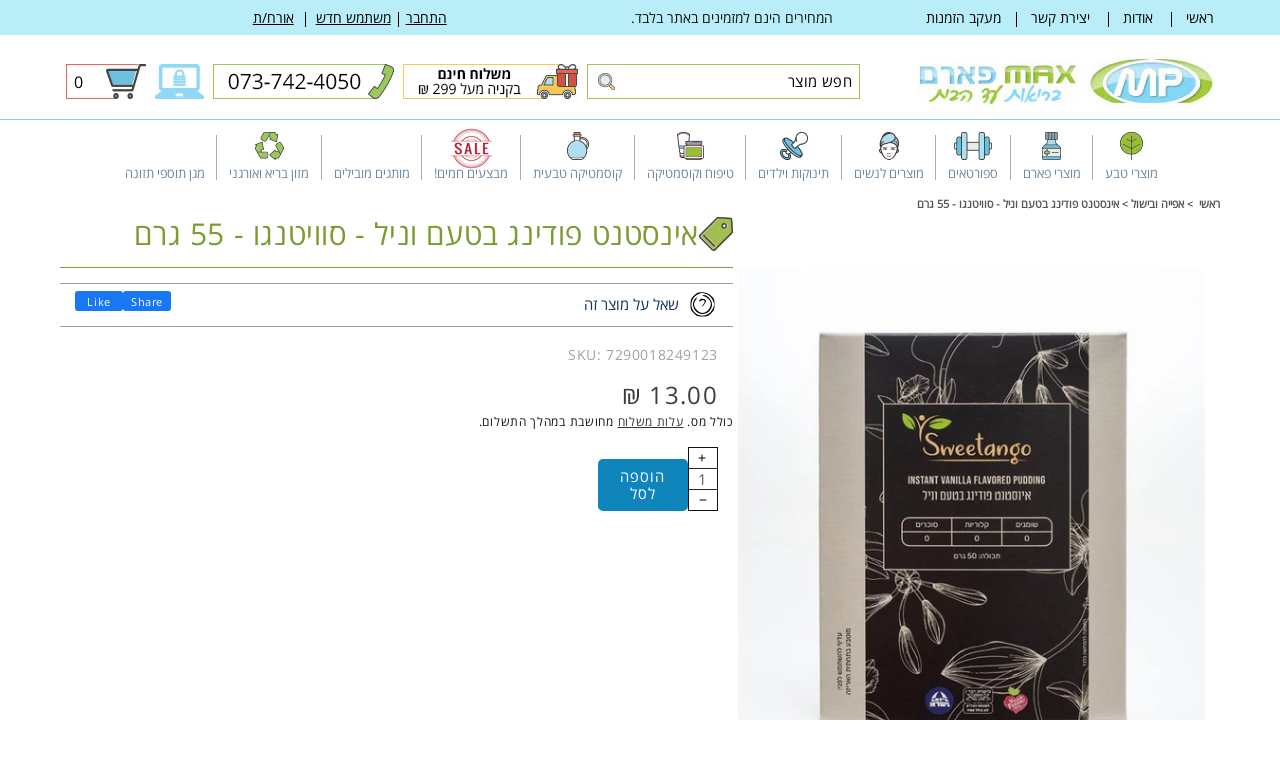

--- FILE ---
content_type: text/html; charset=utf-8
request_url: https://maxpharm.co.il/products/%D7%90%D7%99%D7%A0%D7%A1%D7%98%D7%A0%D7%98-%D7%A4%D7%95%D7%93%D7%99%D7%A0%D7%92-%D7%91%D7%98%D7%A2%D7%9D-%D7%95%D7%A0%D7%99%D7%9C-%D7%A1%D7%95%D7%95%D7%99%D7%98%D7%A0%D7%92%D7%95-55-%D7%92%D7%A8%D7%9D
body_size: 45014
content:
<!doctype html>
<html class="no-js" lang="he" dir="rtl">
  <head>
    <meta name="google-site-verification" content="ZyX-LCVExawYb6x6U-BUc-6mAWB_E_Lb1jPC1KLlQ5Y" />
    <meta name="google-site-verification" content="JYtdrSu6y4GKAQes2pgLDOfTFZqYPG7CUaWW-lTSDqI" />
    <meta charset="utf-8">
    <meta http-equiv="X-UA-Compatible" content="IE=edge">
    <meta name="viewport" content="width=device-width,initial-scale=1">
    <meta name="theme-color" content="">
    <link rel="canonical" href="https://maxpharm.co.il/products/%d7%90%d7%99%d7%a0%d7%a1%d7%98%d7%a0%d7%98-%d7%a4%d7%95%d7%93%d7%99%d7%a0%d7%92-%d7%91%d7%98%d7%a2%d7%9d-%d7%95%d7%a0%d7%99%d7%9c-%d7%a1%d7%95%d7%95%d7%99%d7%98%d7%a0%d7%92%d7%95-55-%d7%92%d7%a8%d7%9d"><link rel="icon" type="image/png" href="//maxpharm.co.il/cdn/shop/files/favicon.png?crop=center&height=32&v=1713178931&width=32"><link rel="preconnect" href="https://fonts.shopifycdn.com" crossorigin><title>
      אינסטנט פודינג בטעם וניל - סוויטנגו - 55 גרם
 &ndash; מקס פארם</title>

    
      <meta name="description" content="אינסטנט פודינג בטעם וניל - סוויטנגו - 55 גרם   רכיבים: ממתיקים (אריתריטול, סטיביול גליקוזיד (המופק מצמח הסטיביה)), מייצב (E401), מווסתי חומציות (E339II, E450III, E516), תמצית ווניל. כשר בהשגחת הבד&quot;ץ ירושלים לא כולל פסח תכולה:  55 גרם   ">
    

    

<meta property="og:site_name" content="מקס פארם">
<meta property="og:url" content="https://maxpharm.co.il/products/%d7%90%d7%99%d7%a0%d7%a1%d7%98%d7%a0%d7%98-%d7%a4%d7%95%d7%93%d7%99%d7%a0%d7%92-%d7%91%d7%98%d7%a2%d7%9d-%d7%95%d7%a0%d7%99%d7%9c-%d7%a1%d7%95%d7%95%d7%99%d7%98%d7%a0%d7%92%d7%95-55-%d7%92%d7%a8%d7%9d">
<meta property="og:title" content="אינסטנט פודינג בטעם וניל - סוויטנגו - 55 גרם">
<meta property="og:type" content="product">
<meta property="og:description" content="אינסטנט פודינג בטעם וניל - סוויטנגו - 55 גרם   רכיבים: ממתיקים (אריתריטול, סטיביול גליקוזיד (המופק מצמח הסטיביה)), מייצב (E401), מווסתי חומציות (E339II, E450III, E516), תמצית ווניל. כשר בהשגחת הבד&quot;ץ ירושלים לא כולל פסח תכולה:  55 גרם   "><meta property="og:image" content="http://maxpharm.co.il/cdn/shop/files/catalog_188717-l.jpg?v=1715281566">
  <meta property="og:image:secure_url" content="https://maxpharm.co.il/cdn/shop/files/catalog_188717-l.jpg?v=1715281566">
  <meta property="og:image:width" content="845">
  <meta property="og:image:height" content="900"><meta property="og:price:amount" content="13.00">
  <meta property="og:price:currency" content="ILS"><meta name="twitter:card" content="summary_large_image">
<meta name="twitter:title" content="אינסטנט פודינג בטעם וניל - סוויטנגו - 55 גרם">
<meta name="twitter:description" content="אינסטנט פודינג בטעם וניל - סוויטנגו - 55 גרם   רכיבים: ממתיקים (אריתריטול, סטיביול גליקוזיד (המופק מצמח הסטיביה)), מייצב (E401), מווסתי חומציות (E339II, E450III, E516), תמצית ווניל. כשר בהשגחת הבד&quot;ץ ירושלים לא כולל פסח תכולה:  55 גרם   ">


    <script src="//maxpharm.co.il/cdn/shop/t/3/assets/constants.js?v=58251544750838685771711438670" defer="defer"></script>
    <script src="//maxpharm.co.il/cdn/shop/t/3/assets/pubsub.js?v=158357773527763999511711438671" defer="defer"></script>
    <script src="//maxpharm.co.il/cdn/shop/t/3/assets/global.js?v=117011233456279997291713163599" defer="defer"></script>
    <script src="https://cdnjs.cloudflare.com/ajax/libs/jquery/2.1.3/jquery.min.js"></script><script src="//maxpharm.co.il/cdn/shop/t/3/assets/animations.js?v=88693664871331136111711438670" defer="defer"></script><script>window.performance && window.performance.mark && window.performance.mark('shopify.content_for_header.start');</script><meta name="google-site-verification" content="nx_WR7wWz7DNXj3b-EloH9-FQdo1C8bPwQSKNRx4PrQ">
<meta id="shopify-digital-wallet" name="shopify-digital-wallet" content="/64455639215/digital_wallets/dialog">
<meta name="shopify-checkout-api-token" content="0764975ad62d64c5e8c22c3cc505428b">
<meta id="in-context-paypal-metadata" data-shop-id="64455639215" data-venmo-supported="false" data-environment="production" data-locale="en_US" data-paypal-v4="true" data-currency="ILS">
<link rel="alternate" type="application/json+oembed" href="https://maxpharm.co.il/products/%d7%90%d7%99%d7%a0%d7%a1%d7%98%d7%a0%d7%98-%d7%a4%d7%95%d7%93%d7%99%d7%a0%d7%92-%d7%91%d7%98%d7%a2%d7%9d-%d7%95%d7%a0%d7%99%d7%9c-%d7%a1%d7%95%d7%95%d7%99%d7%98%d7%a0%d7%92%d7%95-55-%d7%92%d7%a8%d7%9d.oembed">
<script async="async" src="/checkouts/internal/preloads.js?locale=he-IL"></script>
<script id="shopify-features" type="application/json">{"accessToken":"0764975ad62d64c5e8c22c3cc505428b","betas":["rich-media-storefront-analytics"],"domain":"maxpharm.co.il","predictiveSearch":false,"shopId":64455639215,"locale":"he"}</script>
<script>var Shopify = Shopify || {};
Shopify.shop = "maxpharm.myshopify.com";
Shopify.locale = "he";
Shopify.currency = {"active":"ILS","rate":"1.0"};
Shopify.country = "IL";
Shopify.theme = {"name":"Dawn","id":135509278895,"schema_name":"Dawn","schema_version":"13.0.1","theme_store_id":887,"role":"main"};
Shopify.theme.handle = "null";
Shopify.theme.style = {"id":null,"handle":null};
Shopify.cdnHost = "maxpharm.co.il/cdn";
Shopify.routes = Shopify.routes || {};
Shopify.routes.root = "/";</script>
<script type="module">!function(o){(o.Shopify=o.Shopify||{}).modules=!0}(window);</script>
<script>!function(o){function n(){var o=[];function n(){o.push(Array.prototype.slice.apply(arguments))}return n.q=o,n}var t=o.Shopify=o.Shopify||{};t.loadFeatures=n(),t.autoloadFeatures=n()}(window);</script>
<script id="shop-js-analytics" type="application/json">{"pageType":"product"}</script>
<script defer="defer" async type="module" src="//maxpharm.co.il/cdn/shopifycloud/shop-js/modules/v2/client.init-shop-cart-sync_BApSsMSl.en.esm.js"></script>
<script defer="defer" async type="module" src="//maxpharm.co.il/cdn/shopifycloud/shop-js/modules/v2/chunk.common_CBoos6YZ.esm.js"></script>
<script type="module">
  await import("//maxpharm.co.il/cdn/shopifycloud/shop-js/modules/v2/client.init-shop-cart-sync_BApSsMSl.en.esm.js");
await import("//maxpharm.co.il/cdn/shopifycloud/shop-js/modules/v2/chunk.common_CBoos6YZ.esm.js");

  window.Shopify.SignInWithShop?.initShopCartSync?.({"fedCMEnabled":true,"windoidEnabled":true});

</script>
<script>(function() {
  var isLoaded = false;
  function asyncLoad() {
    if (isLoaded) return;
    isLoaded = true;
    var urls = ["https:\/\/chimpstatic.com\/mcjs-connected\/js\/users\/5430adfb691bf4c5363f98624\/e4ccd96b1caccf4550a2bf7ec.js?shop=maxpharm.myshopify.com"];
    for (var i = 0; i < urls.length; i++) {
      var s = document.createElement('script');
      s.type = 'text/javascript';
      s.async = true;
      s.src = urls[i];
      var x = document.getElementsByTagName('script')[0];
      x.parentNode.insertBefore(s, x);
    }
  };
  if(window.attachEvent) {
    window.attachEvent('onload', asyncLoad);
  } else {
    window.addEventListener('load', asyncLoad, false);
  }
})();</script>
<script id="__st">var __st={"a":64455639215,"offset":7200,"reqid":"1f0ebef1-a65d-4e5e-a322-a9817f50cb1c-1768885072","pageurl":"maxpharm.co.il\/products\/%D7%90%D7%99%D7%A0%D7%A1%D7%98%D7%A0%D7%98-%D7%A4%D7%95%D7%93%D7%99%D7%A0%D7%92-%D7%91%D7%98%D7%A2%D7%9D-%D7%95%D7%A0%D7%99%D7%9C-%D7%A1%D7%95%D7%95%D7%99%D7%98%D7%A0%D7%92%D7%95-55-%D7%92%D7%A8%D7%9D","u":"e19de13cc22d","p":"product","rtyp":"product","rid":7892619493551};</script>
<script>window.ShopifyPaypalV4VisibilityTracking = true;</script>
<script id="captcha-bootstrap">!function(){'use strict';const t='contact',e='account',n='new_comment',o=[[t,t],['blogs',n],['comments',n],[t,'customer']],c=[[e,'customer_login'],[e,'guest_login'],[e,'recover_customer_password'],[e,'create_customer']],r=t=>t.map((([t,e])=>`form[action*='/${t}']:not([data-nocaptcha='true']) input[name='form_type'][value='${e}']`)).join(','),a=t=>()=>t?[...document.querySelectorAll(t)].map((t=>t.form)):[];function s(){const t=[...o],e=r(t);return a(e)}const i='password',u='form_key',d=['recaptcha-v3-token','g-recaptcha-response','h-captcha-response',i],f=()=>{try{return window.sessionStorage}catch{return}},m='__shopify_v',_=t=>t.elements[u];function p(t,e,n=!1){try{const o=window.sessionStorage,c=JSON.parse(o.getItem(e)),{data:r}=function(t){const{data:e,action:n}=t;return t[m]||n?{data:e,action:n}:{data:t,action:n}}(c);for(const[e,n]of Object.entries(r))t.elements[e]&&(t.elements[e].value=n);n&&o.removeItem(e)}catch(o){console.error('form repopulation failed',{error:o})}}const l='form_type',E='cptcha';function T(t){t.dataset[E]=!0}const w=window,h=w.document,L='Shopify',v='ce_forms',y='captcha';let A=!1;((t,e)=>{const n=(g='f06e6c50-85a8-45c8-87d0-21a2b65856fe',I='https://cdn.shopify.com/shopifycloud/storefront-forms-hcaptcha/ce_storefront_forms_captcha_hcaptcha.v1.5.2.iife.js',D={infoText:'Protected by hCaptcha',privacyText:'Privacy',termsText:'Terms'},(t,e,n)=>{const o=w[L][v],c=o.bindForm;if(c)return c(t,g,e,D).then(n);var r;o.q.push([[t,g,e,D],n]),r=I,A||(h.body.append(Object.assign(h.createElement('script'),{id:'captcha-provider',async:!0,src:r})),A=!0)});var g,I,D;w[L]=w[L]||{},w[L][v]=w[L][v]||{},w[L][v].q=[],w[L][y]=w[L][y]||{},w[L][y].protect=function(t,e){n(t,void 0,e),T(t)},Object.freeze(w[L][y]),function(t,e,n,w,h,L){const[v,y,A,g]=function(t,e,n){const i=e?o:[],u=t?c:[],d=[...i,...u],f=r(d),m=r(i),_=r(d.filter((([t,e])=>n.includes(e))));return[a(f),a(m),a(_),s()]}(w,h,L),I=t=>{const e=t.target;return e instanceof HTMLFormElement?e:e&&e.form},D=t=>v().includes(t);t.addEventListener('submit',(t=>{const e=I(t);if(!e)return;const n=D(e)&&!e.dataset.hcaptchaBound&&!e.dataset.recaptchaBound,o=_(e),c=g().includes(e)&&(!o||!o.value);(n||c)&&t.preventDefault(),c&&!n&&(function(t){try{if(!f())return;!function(t){const e=f();if(!e)return;const n=_(t);if(!n)return;const o=n.value;o&&e.removeItem(o)}(t);const e=Array.from(Array(32),(()=>Math.random().toString(36)[2])).join('');!function(t,e){_(t)||t.append(Object.assign(document.createElement('input'),{type:'hidden',name:u})),t.elements[u].value=e}(t,e),function(t,e){const n=f();if(!n)return;const o=[...t.querySelectorAll(`input[type='${i}']`)].map((({name:t})=>t)),c=[...d,...o],r={};for(const[a,s]of new FormData(t).entries())c.includes(a)||(r[a]=s);n.setItem(e,JSON.stringify({[m]:1,action:t.action,data:r}))}(t,e)}catch(e){console.error('failed to persist form',e)}}(e),e.submit())}));const S=(t,e)=>{t&&!t.dataset[E]&&(n(t,e.some((e=>e===t))),T(t))};for(const o of['focusin','change'])t.addEventListener(o,(t=>{const e=I(t);D(e)&&S(e,y())}));const B=e.get('form_key'),M=e.get(l),P=B&&M;t.addEventListener('DOMContentLoaded',(()=>{const t=y();if(P)for(const e of t)e.elements[l].value===M&&p(e,B);[...new Set([...A(),...v().filter((t=>'true'===t.dataset.shopifyCaptcha))])].forEach((e=>S(e,t)))}))}(h,new URLSearchParams(w.location.search),n,t,e,['guest_login'])})(!0,!0)}();</script>
<script integrity="sha256-4kQ18oKyAcykRKYeNunJcIwy7WH5gtpwJnB7kiuLZ1E=" data-source-attribution="shopify.loadfeatures" defer="defer" src="//maxpharm.co.il/cdn/shopifycloud/storefront/assets/storefront/load_feature-a0a9edcb.js" crossorigin="anonymous"></script>
<script data-source-attribution="shopify.dynamic_checkout.dynamic.init">var Shopify=Shopify||{};Shopify.PaymentButton=Shopify.PaymentButton||{isStorefrontPortableWallets:!0,init:function(){window.Shopify.PaymentButton.init=function(){};var t=document.createElement("script");t.src="https://maxpharm.co.il/cdn/shopifycloud/portable-wallets/latest/portable-wallets.he.js",t.type="module",document.head.appendChild(t)}};
</script>
<script data-source-attribution="shopify.dynamic_checkout.buyer_consent">
  function portableWalletsHideBuyerConsent(e){var t=document.getElementById("shopify-buyer-consent"),n=document.getElementById("shopify-subscription-policy-button");t&&n&&(t.classList.add("hidden"),t.setAttribute("aria-hidden","true"),n.removeEventListener("click",e))}function portableWalletsShowBuyerConsent(e){var t=document.getElementById("shopify-buyer-consent"),n=document.getElementById("shopify-subscription-policy-button");t&&n&&(t.classList.remove("hidden"),t.removeAttribute("aria-hidden"),n.addEventListener("click",e))}window.Shopify?.PaymentButton&&(window.Shopify.PaymentButton.hideBuyerConsent=portableWalletsHideBuyerConsent,window.Shopify.PaymentButton.showBuyerConsent=portableWalletsShowBuyerConsent);
</script>
<script data-source-attribution="shopify.dynamic_checkout.cart.bootstrap">document.addEventListener("DOMContentLoaded",(function(){function t(){return document.querySelector("shopify-accelerated-checkout-cart, shopify-accelerated-checkout")}if(t())Shopify.PaymentButton.init();else{new MutationObserver((function(e,n){t()&&(Shopify.PaymentButton.init(),n.disconnect())})).observe(document.body,{childList:!0,subtree:!0})}}));
</script>
<link id="shopify-accelerated-checkout-styles" rel="stylesheet" media="screen" href="https://maxpharm.co.il/cdn/shopifycloud/portable-wallets/latest/accelerated-checkout-backwards-compat.css" crossorigin="anonymous">
<style id="shopify-accelerated-checkout-cart">
        #shopify-buyer-consent {
  margin-top: 1em;
  display: inline-block;
  width: 100%;
}

#shopify-buyer-consent.hidden {
  display: none;
}

#shopify-subscription-policy-button {
  background: none;
  border: none;
  padding: 0;
  text-decoration: underline;
  font-size: inherit;
  cursor: pointer;
}

#shopify-subscription-policy-button::before {
  box-shadow: none;
}

      </style>
<script id="sections-script" data-sections="header" defer="defer" src="//maxpharm.co.il/cdn/shop/t/3/compiled_assets/scripts.js?v=3155"></script>
<script>window.performance && window.performance.mark && window.performance.mark('shopify.content_for_header.end');</script>


    <style data-shopify>
      @font-face {
  font-family: Assistant;
  font-weight: 400;
  font-style: normal;
  font-display: swap;
  src: url("//maxpharm.co.il/cdn/fonts/assistant/assistant_n4.9120912a469cad1cc292572851508ca49d12e768.woff2") format("woff2"),
       url("//maxpharm.co.il/cdn/fonts/assistant/assistant_n4.6e9875ce64e0fefcd3f4446b7ec9036b3ddd2985.woff") format("woff");
}

      @font-face {
  font-family: Assistant;
  font-weight: 700;
  font-style: normal;
  font-display: swap;
  src: url("//maxpharm.co.il/cdn/fonts/assistant/assistant_n7.bf44452348ec8b8efa3aa3068825305886b1c83c.woff2") format("woff2"),
       url("//maxpharm.co.il/cdn/fonts/assistant/assistant_n7.0c887fee83f6b3bda822f1150b912c72da0f7b64.woff") format("woff");
}

      
      
      @font-face {
  font-family: "Open Sans";
  font-weight: 400;
  font-style: normal;
  font-display: swap;
  src: url("//maxpharm.co.il/cdn/fonts/open_sans/opensans_n4.c32e4d4eca5273f6d4ee95ddf54b5bbb75fc9b61.woff2") format("woff2"),
       url("//maxpharm.co.il/cdn/fonts/open_sans/opensans_n4.5f3406f8d94162b37bfa232b486ac93ee892406d.woff") format("woff");
}


      
        :root,
        .color-scheme-1 {
          --color-background: 255,255,255;
        
          --gradient-background: #ffffff;
        

        

        --color-foreground: 18,18,18;
        --color-title: 121,157,47;
        --color-background-contrast: 191,191,191;
        --color-shadow: 18,18,18;
        --color-button: 18,18,18;
        --color-button-text: 255,255,255;
        --color-secondary-button: 255,255,255;
        --color-secondary-button-text: 18,18,18;
        --color-link: 18,18,18;
        --color-badge-foreground: 18,18,18;
        --color-badge-background: 255,255,255;
        --color-badge-border: 18,18,18;
        --payment-terms-background-color: rgb(255 255 255);
      }
      
        
        .color-scheme-2 {
          --color-background: 243,243,243;
        
          --gradient-background: #f3f3f3;
        

        

        --color-foreground: 18,18,18;
        --color-title: 18,18,18;
        --color-background-contrast: 179,179,179;
        --color-shadow: 18,18,18;
        --color-button: 18,18,18;
        --color-button-text: 243,243,243;
        --color-secondary-button: 243,243,243;
        --color-secondary-button-text: 18,18,18;
        --color-link: 18,18,18;
        --color-badge-foreground: 18,18,18;
        --color-badge-background: 243,243,243;
        --color-badge-border: 18,18,18;
        --payment-terms-background-color: rgb(243 243 243);
      }
      
        
        .color-scheme-3 {
          --color-background: 36,40,51;
        
          --gradient-background: #242833;
        

        

        --color-foreground: 255,255,255;
        --color-title: 18,18,18;
        --color-background-contrast: 47,52,66;
        --color-shadow: 18,18,18;
        --color-button: 255,255,255;
        --color-button-text: 0,0,0;
        --color-secondary-button: 36,40,51;
        --color-secondary-button-text: 255,255,255;
        --color-link: 255,255,255;
        --color-badge-foreground: 255,255,255;
        --color-badge-background: 36,40,51;
        --color-badge-border: 255,255,255;
        --payment-terms-background-color: rgb(36 40 51);
      }
      
        
        .color-scheme-4 {
          --color-background: 185,237,248;
        
          --gradient-background: #b9edf8;
        

        

        --color-foreground: 0,0,0;
        --color-title: 18,18,18;
        --color-background-contrast: 69,207,236;
        --color-shadow: 0,0,0;
        --color-button: 0,0,0;
        --color-button-text: 0,0,0;
        --color-secondary-button: 185,237,248;
        --color-secondary-button-text: 0,0,0;
        --color-link: 0,0,0;
        --color-badge-foreground: 0,0,0;
        --color-badge-background: 185,237,248;
        --color-badge-border: 0,0,0;
        --payment-terms-background-color: rgb(185 237 248);
      }
      
        
        .color-scheme-5 {
          --color-background: 255,255,255;
        
          --gradient-background: #ffffff;
        

        

        --color-foreground: 106,137,165;
        --color-title: 18,18,18;
        --color-background-contrast: 191,191,191;
        --color-shadow: 0,0,0;
        --color-button: 0,0,0;
        --color-button-text: 0,0,0;
        --color-secondary-button: 255,255,255;
        --color-secondary-button-text: 255,255,255;
        --color-link: 255,255,255;
        --color-badge-foreground: 106,137,165;
        --color-badge-background: 255,255,255;
        --color-badge-border: 106,137,165;
        --payment-terms-background-color: rgb(255 255 255);
      }
      
        
        .color-scheme-43d7ef01-a97b-482b-aac4-4d1d88e8791c {
          --color-background: 0,0,0;
        
          --gradient-background: rgba(0,0,0,0);
        

        

        --color-foreground: 18,18,18;
        --color-title: 18,18,18;
        --color-background-contrast: 128,128,128;
        --color-shadow: 18,18,18;
        --color-button: 18,18,18;
        --color-button-text: 255,255,255;
        --color-secondary-button: 0,0,0;
        --color-secondary-button-text: 18,18,18;
        --color-link: 18,18,18;
        --color-badge-foreground: 18,18,18;
        --color-badge-background: 0,0,0;
        --color-badge-border: 18,18,18;
        --payment-terms-background-color: rgb(0 0 0);
      }
      
        
        .color-scheme-2d5ae778-da79-4e10-b982-53b95766480f {
          --color-background: 31,31,31;
        
          --gradient-background: #1f1f1f;
        

        

        --color-foreground: 255,255,255;
        --color-title: 18,18,18;
        --color-background-contrast: 44,44,44;
        --color-shadow: 0,0,0;
        --color-button: 0,0,0;
        --color-button-text: 0,0,0;
        --color-secondary-button: 31,31,31;
        --color-secondary-button-text: 255,255,255;
        --color-link: 255,255,255;
        --color-badge-foreground: 255,255,255;
        --color-badge-background: 31,31,31;
        --color-badge-border: 255,255,255;
        --payment-terms-background-color: rgb(31 31 31);
      }
      

      body, .color-scheme-1, .color-scheme-2, .color-scheme-3, .color-scheme-4, .color-scheme-5, .color-scheme-43d7ef01-a97b-482b-aac4-4d1d88e8791c, .color-scheme-2d5ae778-da79-4e10-b982-53b95766480f {
        color: rgba(var(--color-foreground));
        background-color: rgb(var(--color-background));
      }

      :root {


      
  
        --font-body-family: "Open Sans Hebrew";
  
        
        
        
        --font-body-style: normal;
        --font-body-weight: 400;
        --font-body-weight-bold: 700;


       
      
            --font-heading-family: "Open Sans Hebrew";
      
            
        
        --font-heading-style: normal;
        --font-heading-weight: 400;

        --font-body-scale: 1.0;
        --font-heading-scale: 1.0;

        --media-padding: px;
        --media-border-opacity: 0.05;
        --media-border-width: 1px;
        --media-radius: 0px;
        --media-shadow-opacity: 0.0;
        --media-shadow-horizontal-offset: 0px;
        --media-shadow-vertical-offset: 4px;
        --media-shadow-blur-radius: 5px;
        --media-shadow-visible: 0;

        --page-width: 119rem;
        --page-width-margin: 0rem;

        --product-card-image-padding: 0.0rem;
        --product-card-corner-radius: 0.0rem;
        --product-card-text-alignment: left;
        --product-card-border-width: 0.0rem;
        --product-card-border-opacity: 0.1;
        --product-card-shadow-opacity: 0.0;
        --product-card-shadow-visible: 0;
        --product-card-shadow-horizontal-offset: 0.0rem;
        --product-card-shadow-vertical-offset: 0.4rem;
        --product-card-shadow-blur-radius: 0.5rem;

        --collection-card-image-padding: 0.0rem;
        --collection-card-corner-radius: 0.0rem;
        --collection-card-text-alignment: left;
        --collection-card-border-width: 0.0rem;
        --collection-card-border-opacity: 0.1;
        --collection-card-shadow-opacity: 0.0;
        --collection-card-shadow-visible: 0;
        --collection-card-shadow-horizontal-offset: 0.0rem;
        --collection-card-shadow-vertical-offset: 0.4rem;
        --collection-card-shadow-blur-radius: 0.5rem;

        --blog-card-image-padding: 0.0rem;
        --blog-card-corner-radius: 0.0rem;
        --blog-card-text-alignment: left;
        --blog-card-border-width: 0.0rem;
        --blog-card-border-opacity: 0.1;
        --blog-card-shadow-opacity: 0.0;
        --blog-card-shadow-visible: 0;
        --blog-card-shadow-horizontal-offset: 0.0rem;
        --blog-card-shadow-vertical-offset: 0.4rem;
        --blog-card-shadow-blur-radius: 0.5rem;

        --badge-corner-radius: 4.0rem;

        --popup-border-width: 1px;
        --popup-border-opacity: 0.1;
        --popup-corner-radius: 0px;
        --popup-shadow-opacity: 0.05;
        --popup-shadow-horizontal-offset: 0px;
        --popup-shadow-vertical-offset: 4px;
        --popup-shadow-blur-radius: 5px;

        --drawer-border-width: 1px;
        --drawer-border-opacity: 0.1;
        --drawer-shadow-opacity: 0.0;
        --drawer-shadow-horizontal-offset: 0px;
        --drawer-shadow-vertical-offset: 4px;
        --drawer-shadow-blur-radius: 5px;

        --spacing-sections-desktop: 0px;
        --spacing-sections-mobile: 0px;

        --grid-desktop-vertical-spacing: 20px;
        --grid-desktop-horizontal-spacing: 20px;
        --grid-mobile-vertical-spacing: 10px;
        --grid-mobile-horizontal-spacing: 10px;

        --text-boxes-border-opacity: 0.1;
        --text-boxes-border-width: 0px;
        --text-boxes-radius: 0px;
        --text-boxes-shadow-opacity: 0.0;
        --text-boxes-shadow-visible: 0;
        --text-boxes-shadow-horizontal-offset: 0px;
        --text-boxes-shadow-vertical-offset: 4px;
        --text-boxes-shadow-blur-radius: 5px;

        --buttons-radius: 0px;
        --buttons-radius-outset: 0px;
        --buttons-border-width: 1px;
        --buttons-border-opacity: 1.0;
        --buttons-shadow-opacity: 0.0;
        --buttons-shadow-visible: 0;
        --buttons-shadow-horizontal-offset: 0px;
        --buttons-shadow-vertical-offset: 4px;
        --buttons-shadow-blur-radius: 5px;
        --buttons-border-offset: 0px;

        --inputs-radius: 0px;
        --inputs-border-width: 1px;
        --inputs-border-opacity: 0.55;
        --inputs-shadow-opacity: 0.0;
        --inputs-shadow-horizontal-offset: 0px;
        --inputs-margin-offset: 0px;
        --inputs-shadow-vertical-offset: 4px;
        --inputs-shadow-blur-radius: 5px;
        --inputs-radius-outset: 0px;

        --variant-pills-radius: 40px;
        --variant-pills-border-width: 1px;
        --variant-pills-border-opacity: 0.55;
        --variant-pills-shadow-opacity: 0.0;
        --variant-pills-shadow-horizontal-offset: 0px;
        --variant-pills-shadow-vertical-offset: 4px;
        --variant-pills-shadow-blur-radius: 5px;
      }

      *,
      *::before,
      *::after {
        box-sizing: inherit;
      }

      html {
        box-sizing: border-box;
        font-size: calc(var(--font-body-scale) * 62.5%);
        height: 100%;
      }

      body {
        display: grid;
        grid-template-rows: auto auto 1fr auto;
        grid-template-columns: 100%;
        min-height: 100%;
        margin: 0;
        font-size: 1.5rem;
        letter-spacing: 0.06rem;
        line-height: calc(1 + 0.8 / var(--font-body-scale));
        font-family: var(--font-body-family);
        font-style: var(--font-body-style);
        font-weight: var(--font-body-weight);
      }

      @media screen and (min-width: 750px) {
        body {
          font-size: 1.5rem;
        }
      }
    </style>

    <link href="//maxpharm.co.il/cdn/shop/t/3/assets/base.css?v=154636738415799005381715851180" rel="stylesheet" type="text/css" media="all" />
    <link href="//maxpharm.co.il/cdn/shop/t/3/assets/custom.css?v=124842107438826453021719125881" rel="stylesheet" type="text/css" media="all" />
<link rel="stylesheet" href="https://cdnjs.cloudflare.com/ajax/libs/font-awesome/5.13.0/css/all.min.css"><link rel="preload" as="font" href="//maxpharm.co.il/cdn/fonts/assistant/assistant_n4.9120912a469cad1cc292572851508ca49d12e768.woff2" type="font/woff2" crossorigin><link rel="preload" as="font" href="//maxpharm.co.il/cdn/fonts/open_sans/opensans_n4.c32e4d4eca5273f6d4ee95ddf54b5bbb75fc9b61.woff2" type="font/woff2" crossorigin><link
        rel="stylesheet"
        href="//maxpharm.co.il/cdn/shop/t/3/assets/component-predictive-search.css?v=118923337488134913561711438670"
        media="print"
        onload="this.media='all'"
      ><script>
      document.documentElement.className = document.documentElement.className.replace('no-js', 'js');
      if (Shopify.designMode) {
        document.documentElement.classList.add('shopify-design-mode');
      }
    </script>
    <script>(function(w,d,s,l,i){w[l]=w[l]||[];w[l].push({'gtm.start':
new Date().getTime(),event:'gtm.js'});var f=d.getElementsByTagName(s)[0],
j=d.createElement(s),dl=l!='dataLayer'?'&l='+l:'';j.async=true;j.src=
'https://www.googletagmanager.com/gtm.js?id='+i+dl;f.parentNode.insertBefore(j,f);
})(window,document,'script','dataLayer','GTM-5XTCX93');</script>
<!-- End Google Tag Manager -->
  <link href="https://monorail-edge.shopifysvc.com" rel="dns-prefetch">
<script>(function(){if ("sendBeacon" in navigator && "performance" in window) {try {var session_token_from_headers = performance.getEntriesByType('navigation')[0].serverTiming.find(x => x.name == '_s').description;} catch {var session_token_from_headers = undefined;}var session_cookie_matches = document.cookie.match(/_shopify_s=([^;]*)/);var session_token_from_cookie = session_cookie_matches && session_cookie_matches.length === 2 ? session_cookie_matches[1] : "";var session_token = session_token_from_headers || session_token_from_cookie || "";function handle_abandonment_event(e) {var entries = performance.getEntries().filter(function(entry) {return /monorail-edge.shopifysvc.com/.test(entry.name);});if (!window.abandonment_tracked && entries.length === 0) {window.abandonment_tracked = true;var currentMs = Date.now();var navigation_start = performance.timing.navigationStart;var payload = {shop_id: 64455639215,url: window.location.href,navigation_start,duration: currentMs - navigation_start,session_token,page_type: "product"};window.navigator.sendBeacon("https://monorail-edge.shopifysvc.com/v1/produce", JSON.stringify({schema_id: "online_store_buyer_site_abandonment/1.1",payload: payload,metadata: {event_created_at_ms: currentMs,event_sent_at_ms: currentMs}}));}}window.addEventListener('pagehide', handle_abandonment_event);}}());</script>
<script id="web-pixels-manager-setup">(function e(e,d,r,n,o){if(void 0===o&&(o={}),!Boolean(null===(a=null===(i=window.Shopify)||void 0===i?void 0:i.analytics)||void 0===a?void 0:a.replayQueue)){var i,a;window.Shopify=window.Shopify||{};var t=window.Shopify;t.analytics=t.analytics||{};var s=t.analytics;s.replayQueue=[],s.publish=function(e,d,r){return s.replayQueue.push([e,d,r]),!0};try{self.performance.mark("wpm:start")}catch(e){}var l=function(){var e={modern:/Edge?\/(1{2}[4-9]|1[2-9]\d|[2-9]\d{2}|\d{4,})\.\d+(\.\d+|)|Firefox\/(1{2}[4-9]|1[2-9]\d|[2-9]\d{2}|\d{4,})\.\d+(\.\d+|)|Chrom(ium|e)\/(9{2}|\d{3,})\.\d+(\.\d+|)|(Maci|X1{2}).+ Version\/(15\.\d+|(1[6-9]|[2-9]\d|\d{3,})\.\d+)([,.]\d+|)( \(\w+\)|)( Mobile\/\w+|) Safari\/|Chrome.+OPR\/(9{2}|\d{3,})\.\d+\.\d+|(CPU[ +]OS|iPhone[ +]OS|CPU[ +]iPhone|CPU IPhone OS|CPU iPad OS)[ +]+(15[._]\d+|(1[6-9]|[2-9]\d|\d{3,})[._]\d+)([._]\d+|)|Android:?[ /-](13[3-9]|1[4-9]\d|[2-9]\d{2}|\d{4,})(\.\d+|)(\.\d+|)|Android.+Firefox\/(13[5-9]|1[4-9]\d|[2-9]\d{2}|\d{4,})\.\d+(\.\d+|)|Android.+Chrom(ium|e)\/(13[3-9]|1[4-9]\d|[2-9]\d{2}|\d{4,})\.\d+(\.\d+|)|SamsungBrowser\/([2-9]\d|\d{3,})\.\d+/,legacy:/Edge?\/(1[6-9]|[2-9]\d|\d{3,})\.\d+(\.\d+|)|Firefox\/(5[4-9]|[6-9]\d|\d{3,})\.\d+(\.\d+|)|Chrom(ium|e)\/(5[1-9]|[6-9]\d|\d{3,})\.\d+(\.\d+|)([\d.]+$|.*Safari\/(?![\d.]+ Edge\/[\d.]+$))|(Maci|X1{2}).+ Version\/(10\.\d+|(1[1-9]|[2-9]\d|\d{3,})\.\d+)([,.]\d+|)( \(\w+\)|)( Mobile\/\w+|) Safari\/|Chrome.+OPR\/(3[89]|[4-9]\d|\d{3,})\.\d+\.\d+|(CPU[ +]OS|iPhone[ +]OS|CPU[ +]iPhone|CPU IPhone OS|CPU iPad OS)[ +]+(10[._]\d+|(1[1-9]|[2-9]\d|\d{3,})[._]\d+)([._]\d+|)|Android:?[ /-](13[3-9]|1[4-9]\d|[2-9]\d{2}|\d{4,})(\.\d+|)(\.\d+|)|Mobile Safari.+OPR\/([89]\d|\d{3,})\.\d+\.\d+|Android.+Firefox\/(13[5-9]|1[4-9]\d|[2-9]\d{2}|\d{4,})\.\d+(\.\d+|)|Android.+Chrom(ium|e)\/(13[3-9]|1[4-9]\d|[2-9]\d{2}|\d{4,})\.\d+(\.\d+|)|Android.+(UC? ?Browser|UCWEB|U3)[ /]?(15\.([5-9]|\d{2,})|(1[6-9]|[2-9]\d|\d{3,})\.\d+)\.\d+|SamsungBrowser\/(5\.\d+|([6-9]|\d{2,})\.\d+)|Android.+MQ{2}Browser\/(14(\.(9|\d{2,})|)|(1[5-9]|[2-9]\d|\d{3,})(\.\d+|))(\.\d+|)|K[Aa][Ii]OS\/(3\.\d+|([4-9]|\d{2,})\.\d+)(\.\d+|)/},d=e.modern,r=e.legacy,n=navigator.userAgent;return n.match(d)?"modern":n.match(r)?"legacy":"unknown"}(),u="modern"===l?"modern":"legacy",c=(null!=n?n:{modern:"",legacy:""})[u],f=function(e){return[e.baseUrl,"/wpm","/b",e.hashVersion,"modern"===e.buildTarget?"m":"l",".js"].join("")}({baseUrl:d,hashVersion:r,buildTarget:u}),m=function(e){var d=e.version,r=e.bundleTarget,n=e.surface,o=e.pageUrl,i=e.monorailEndpoint;return{emit:function(e){var a=e.status,t=e.errorMsg,s=(new Date).getTime(),l=JSON.stringify({metadata:{event_sent_at_ms:s},events:[{schema_id:"web_pixels_manager_load/3.1",payload:{version:d,bundle_target:r,page_url:o,status:a,surface:n,error_msg:t},metadata:{event_created_at_ms:s}}]});if(!i)return console&&console.warn&&console.warn("[Web Pixels Manager] No Monorail endpoint provided, skipping logging."),!1;try{return self.navigator.sendBeacon.bind(self.navigator)(i,l)}catch(e){}var u=new XMLHttpRequest;try{return u.open("POST",i,!0),u.setRequestHeader("Content-Type","text/plain"),u.send(l),!0}catch(e){return console&&console.warn&&console.warn("[Web Pixels Manager] Got an unhandled error while logging to Monorail."),!1}}}}({version:r,bundleTarget:l,surface:e.surface,pageUrl:self.location.href,monorailEndpoint:e.monorailEndpoint});try{o.browserTarget=l,function(e){var d=e.src,r=e.async,n=void 0===r||r,o=e.onload,i=e.onerror,a=e.sri,t=e.scriptDataAttributes,s=void 0===t?{}:t,l=document.createElement("script"),u=document.querySelector("head"),c=document.querySelector("body");if(l.async=n,l.src=d,a&&(l.integrity=a,l.crossOrigin="anonymous"),s)for(var f in s)if(Object.prototype.hasOwnProperty.call(s,f))try{l.dataset[f]=s[f]}catch(e){}if(o&&l.addEventListener("load",o),i&&l.addEventListener("error",i),u)u.appendChild(l);else{if(!c)throw new Error("Did not find a head or body element to append the script");c.appendChild(l)}}({src:f,async:!0,onload:function(){if(!function(){var e,d;return Boolean(null===(d=null===(e=window.Shopify)||void 0===e?void 0:e.analytics)||void 0===d?void 0:d.initialized)}()){var d=window.webPixelsManager.init(e)||void 0;if(d){var r=window.Shopify.analytics;r.replayQueue.forEach((function(e){var r=e[0],n=e[1],o=e[2];d.publishCustomEvent(r,n,o)})),r.replayQueue=[],r.publish=d.publishCustomEvent,r.visitor=d.visitor,r.initialized=!0}}},onerror:function(){return m.emit({status:"failed",errorMsg:"".concat(f," has failed to load")})},sri:function(e){var d=/^sha384-[A-Za-z0-9+/=]+$/;return"string"==typeof e&&d.test(e)}(c)?c:"",scriptDataAttributes:o}),m.emit({status:"loading"})}catch(e){m.emit({status:"failed",errorMsg:(null==e?void 0:e.message)||"Unknown error"})}}})({shopId: 64455639215,storefrontBaseUrl: "https://maxpharm.co.il",extensionsBaseUrl: "https://extensions.shopifycdn.com/cdn/shopifycloud/web-pixels-manager",monorailEndpoint: "https://monorail-edge.shopifysvc.com/unstable/produce_batch",surface: "storefront-renderer",enabledBetaFlags: ["2dca8a86"],webPixelsConfigList: [{"id":"1074659503","configuration":"{\"config\":\"{\\\"google_tag_ids\\\":[\\\"AW-17237823680\\\",\\\"GT-WP4RG8SK\\\"],\\\"target_country\\\":\\\"IL\\\",\\\"gtag_events\\\":[{\\\"type\\\":\\\"begin_checkout\\\",\\\"action_label\\\":\\\"AW-17237823680\\\/9TXcCMTiht8aEMCh0ZtA\\\"},{\\\"type\\\":\\\"search\\\",\\\"action_label\\\":\\\"AW-17237823680\\\/o9_uCNDiht8aEMCh0ZtA\\\"},{\\\"type\\\":\\\"view_item\\\",\\\"action_label\\\":[\\\"AW-17237823680\\\/iB8HCM3iht8aEMCh0ZtA\\\",\\\"MC-2MDSNE6GVY\\\"]},{\\\"type\\\":\\\"purchase\\\",\\\"action_label\\\":[\\\"AW-17237823680\\\/fIVKCMHiht8aEMCh0ZtA\\\",\\\"MC-2MDSNE6GVY\\\"]},{\\\"type\\\":\\\"page_view\\\",\\\"action_label\\\":[\\\"AW-17237823680\\\/-gQBCMriht8aEMCh0ZtA\\\",\\\"MC-2MDSNE6GVY\\\"]},{\\\"type\\\":\\\"add_payment_info\\\",\\\"action_label\\\":\\\"AW-17237823680\\\/h6r8CNPiht8aEMCh0ZtA\\\"},{\\\"type\\\":\\\"add_to_cart\\\",\\\"action_label\\\":\\\"AW-17237823680\\\/Lla8CMfiht8aEMCh0ZtA\\\"}],\\\"enable_monitoring_mode\\\":false}\"}","eventPayloadVersion":"v1","runtimeContext":"OPEN","scriptVersion":"b2a88bafab3e21179ed38636efcd8a93","type":"APP","apiClientId":1780363,"privacyPurposes":[],"dataSharingAdjustments":{"protectedCustomerApprovalScopes":["read_customer_address","read_customer_email","read_customer_name","read_customer_personal_data","read_customer_phone"]}},{"id":"shopify-app-pixel","configuration":"{}","eventPayloadVersion":"v1","runtimeContext":"STRICT","scriptVersion":"0450","apiClientId":"shopify-pixel","type":"APP","privacyPurposes":["ANALYTICS","MARKETING"]},{"id":"shopify-custom-pixel","eventPayloadVersion":"v1","runtimeContext":"LAX","scriptVersion":"0450","apiClientId":"shopify-pixel","type":"CUSTOM","privacyPurposes":["ANALYTICS","MARKETING"]}],isMerchantRequest: false,initData: {"shop":{"name":"מקס פארם","paymentSettings":{"currencyCode":"ILS"},"myshopifyDomain":"maxpharm.myshopify.com","countryCode":"IL","storefrontUrl":"https:\/\/maxpharm.co.il"},"customer":null,"cart":null,"checkout":null,"productVariants":[{"price":{"amount":13.0,"currencyCode":"ILS"},"product":{"title":"אינסטנט פודינג בטעם וניל - סוויטנגו - 55 גרם","vendor":"Sweetango","id":"7892619493551","untranslatedTitle":"אינסטנט פודינג בטעם וניל - סוויטנגו - 55 גרם","url":"\/products\/%D7%90%D7%99%D7%A0%D7%A1%D7%98%D7%A0%D7%98-%D7%A4%D7%95%D7%93%D7%99%D7%A0%D7%92-%D7%91%D7%98%D7%A2%D7%9D-%D7%95%D7%A0%D7%99%D7%9C-%D7%A1%D7%95%D7%95%D7%99%D7%98%D7%A0%D7%92%D7%95-55-%D7%92%D7%A8%D7%9D","type":""},"id":"43741823926447","image":{"src":"\/\/maxpharm.co.il\/cdn\/shop\/files\/catalog_188717-l.jpg?v=1715281566"},"sku":"7290018249123","title":"Default Title","untranslatedTitle":"Default Title"}],"purchasingCompany":null},},"https://maxpharm.co.il/cdn","fcfee988w5aeb613cpc8e4bc33m6693e112",{"modern":"","legacy":""},{"shopId":"64455639215","storefrontBaseUrl":"https:\/\/maxpharm.co.il","extensionBaseUrl":"https:\/\/extensions.shopifycdn.com\/cdn\/shopifycloud\/web-pixels-manager","surface":"storefront-renderer","enabledBetaFlags":"[\"2dca8a86\"]","isMerchantRequest":"false","hashVersion":"fcfee988w5aeb613cpc8e4bc33m6693e112","publish":"custom","events":"[[\"page_viewed\",{}],[\"product_viewed\",{\"productVariant\":{\"price\":{\"amount\":13.0,\"currencyCode\":\"ILS\"},\"product\":{\"title\":\"אינסטנט פודינג בטעם וניל - סוויטנגו - 55 גרם\",\"vendor\":\"Sweetango\",\"id\":\"7892619493551\",\"untranslatedTitle\":\"אינסטנט פודינג בטעם וניל - סוויטנגו - 55 גרם\",\"url\":\"\/products\/%D7%90%D7%99%D7%A0%D7%A1%D7%98%D7%A0%D7%98-%D7%A4%D7%95%D7%93%D7%99%D7%A0%D7%92-%D7%91%D7%98%D7%A2%D7%9D-%D7%95%D7%A0%D7%99%D7%9C-%D7%A1%D7%95%D7%95%D7%99%D7%98%D7%A0%D7%92%D7%95-55-%D7%92%D7%A8%D7%9D\",\"type\":\"\"},\"id\":\"43741823926447\",\"image\":{\"src\":\"\/\/maxpharm.co.il\/cdn\/shop\/files\/catalog_188717-l.jpg?v=1715281566\"},\"sku\":\"7290018249123\",\"title\":\"Default Title\",\"untranslatedTitle\":\"Default Title\"}}]]"});</script><script>
  window.ShopifyAnalytics = window.ShopifyAnalytics || {};
  window.ShopifyAnalytics.meta = window.ShopifyAnalytics.meta || {};
  window.ShopifyAnalytics.meta.currency = 'ILS';
  var meta = {"product":{"id":7892619493551,"gid":"gid:\/\/shopify\/Product\/7892619493551","vendor":"Sweetango","type":"","handle":"אינסטנט-פודינג-בטעם-וניל-סוויטנגו-55-גרם","variants":[{"id":43741823926447,"price":1300,"name":"אינסטנט פודינג בטעם וניל - סוויטנגו - 55 גרם","public_title":null,"sku":"7290018249123"}],"remote":false},"page":{"pageType":"product","resourceType":"product","resourceId":7892619493551,"requestId":"1f0ebef1-a65d-4e5e-a322-a9817f50cb1c-1768885072"}};
  for (var attr in meta) {
    window.ShopifyAnalytics.meta[attr] = meta[attr];
  }
</script>
<script class="analytics">
  (function () {
    var customDocumentWrite = function(content) {
      var jquery = null;

      if (window.jQuery) {
        jquery = window.jQuery;
      } else if (window.Checkout && window.Checkout.$) {
        jquery = window.Checkout.$;
      }

      if (jquery) {
        jquery('body').append(content);
      }
    };

    var hasLoggedConversion = function(token) {
      if (token) {
        return document.cookie.indexOf('loggedConversion=' + token) !== -1;
      }
      return false;
    }

    var setCookieIfConversion = function(token) {
      if (token) {
        var twoMonthsFromNow = new Date(Date.now());
        twoMonthsFromNow.setMonth(twoMonthsFromNow.getMonth() + 2);

        document.cookie = 'loggedConversion=' + token + '; expires=' + twoMonthsFromNow;
      }
    }

    var trekkie = window.ShopifyAnalytics.lib = window.trekkie = window.trekkie || [];
    if (trekkie.integrations) {
      return;
    }
    trekkie.methods = [
      'identify',
      'page',
      'ready',
      'track',
      'trackForm',
      'trackLink'
    ];
    trekkie.factory = function(method) {
      return function() {
        var args = Array.prototype.slice.call(arguments);
        args.unshift(method);
        trekkie.push(args);
        return trekkie;
      };
    };
    for (var i = 0; i < trekkie.methods.length; i++) {
      var key = trekkie.methods[i];
      trekkie[key] = trekkie.factory(key);
    }
    trekkie.load = function(config) {
      trekkie.config = config || {};
      trekkie.config.initialDocumentCookie = document.cookie;
      var first = document.getElementsByTagName('script')[0];
      var script = document.createElement('script');
      script.type = 'text/javascript';
      script.onerror = function(e) {
        var scriptFallback = document.createElement('script');
        scriptFallback.type = 'text/javascript';
        scriptFallback.onerror = function(error) {
                var Monorail = {
      produce: function produce(monorailDomain, schemaId, payload) {
        var currentMs = new Date().getTime();
        var event = {
          schema_id: schemaId,
          payload: payload,
          metadata: {
            event_created_at_ms: currentMs,
            event_sent_at_ms: currentMs
          }
        };
        return Monorail.sendRequest("https://" + monorailDomain + "/v1/produce", JSON.stringify(event));
      },
      sendRequest: function sendRequest(endpointUrl, payload) {
        // Try the sendBeacon API
        if (window && window.navigator && typeof window.navigator.sendBeacon === 'function' && typeof window.Blob === 'function' && !Monorail.isIos12()) {
          var blobData = new window.Blob([payload], {
            type: 'text/plain'
          });

          if (window.navigator.sendBeacon(endpointUrl, blobData)) {
            return true;
          } // sendBeacon was not successful

        } // XHR beacon

        var xhr = new XMLHttpRequest();

        try {
          xhr.open('POST', endpointUrl);
          xhr.setRequestHeader('Content-Type', 'text/plain');
          xhr.send(payload);
        } catch (e) {
          console.log(e);
        }

        return false;
      },
      isIos12: function isIos12() {
        return window.navigator.userAgent.lastIndexOf('iPhone; CPU iPhone OS 12_') !== -1 || window.navigator.userAgent.lastIndexOf('iPad; CPU OS 12_') !== -1;
      }
    };
    Monorail.produce('monorail-edge.shopifysvc.com',
      'trekkie_storefront_load_errors/1.1',
      {shop_id: 64455639215,
      theme_id: 135509278895,
      app_name: "storefront",
      context_url: window.location.href,
      source_url: "//maxpharm.co.il/cdn/s/trekkie.storefront.cd680fe47e6c39ca5d5df5f0a32d569bc48c0f27.min.js"});

        };
        scriptFallback.async = true;
        scriptFallback.src = '//maxpharm.co.il/cdn/s/trekkie.storefront.cd680fe47e6c39ca5d5df5f0a32d569bc48c0f27.min.js';
        first.parentNode.insertBefore(scriptFallback, first);
      };
      script.async = true;
      script.src = '//maxpharm.co.il/cdn/s/trekkie.storefront.cd680fe47e6c39ca5d5df5f0a32d569bc48c0f27.min.js';
      first.parentNode.insertBefore(script, first);
    };
    trekkie.load(
      {"Trekkie":{"appName":"storefront","development":false,"defaultAttributes":{"shopId":64455639215,"isMerchantRequest":null,"themeId":135509278895,"themeCityHash":"2159985154533454375","contentLanguage":"he","currency":"ILS","eventMetadataId":"0c0c4eca-2afa-4ce9-9bb4-359ec4046b9c"},"isServerSideCookieWritingEnabled":true,"monorailRegion":"shop_domain","enabledBetaFlags":["65f19447"]},"Session Attribution":{},"S2S":{"facebookCapiEnabled":false,"source":"trekkie-storefront-renderer","apiClientId":580111}}
    );

    var loaded = false;
    trekkie.ready(function() {
      if (loaded) return;
      loaded = true;

      window.ShopifyAnalytics.lib = window.trekkie;

      var originalDocumentWrite = document.write;
      document.write = customDocumentWrite;
      try { window.ShopifyAnalytics.merchantGoogleAnalytics.call(this); } catch(error) {};
      document.write = originalDocumentWrite;

      window.ShopifyAnalytics.lib.page(null,{"pageType":"product","resourceType":"product","resourceId":7892619493551,"requestId":"1f0ebef1-a65d-4e5e-a322-a9817f50cb1c-1768885072","shopifyEmitted":true});

      var match = window.location.pathname.match(/checkouts\/(.+)\/(thank_you|post_purchase)/)
      var token = match? match[1]: undefined;
      if (!hasLoggedConversion(token)) {
        setCookieIfConversion(token);
        window.ShopifyAnalytics.lib.track("Viewed Product",{"currency":"ILS","variantId":43741823926447,"productId":7892619493551,"productGid":"gid:\/\/shopify\/Product\/7892619493551","name":"אינסטנט פודינג בטעם וניל - סוויטנגו - 55 גרם","price":"13.00","sku":"7290018249123","brand":"Sweetango","variant":null,"category":"","nonInteraction":true,"remote":false},undefined,undefined,{"shopifyEmitted":true});
      window.ShopifyAnalytics.lib.track("monorail:\/\/trekkie_storefront_viewed_product\/1.1",{"currency":"ILS","variantId":43741823926447,"productId":7892619493551,"productGid":"gid:\/\/shopify\/Product\/7892619493551","name":"אינסטנט פודינג בטעם וניל - סוויטנגו - 55 גרם","price":"13.00","sku":"7290018249123","brand":"Sweetango","variant":null,"category":"","nonInteraction":true,"remote":false,"referer":"https:\/\/maxpharm.co.il\/products\/%D7%90%D7%99%D7%A0%D7%A1%D7%98%D7%A0%D7%98-%D7%A4%D7%95%D7%93%D7%99%D7%A0%D7%92-%D7%91%D7%98%D7%A2%D7%9D-%D7%95%D7%A0%D7%99%D7%9C-%D7%A1%D7%95%D7%95%D7%99%D7%98%D7%A0%D7%92%D7%95-55-%D7%92%D7%A8%D7%9D"});
      }
    });


        var eventsListenerScript = document.createElement('script');
        eventsListenerScript.async = true;
        eventsListenerScript.src = "//maxpharm.co.il/cdn/shopifycloud/storefront/assets/shop_events_listener-3da45d37.js";
        document.getElementsByTagName('head')[0].appendChild(eventsListenerScript);

})();</script>
<script
  defer
  src="https://maxpharm.co.il/cdn/shopifycloud/perf-kit/shopify-perf-kit-3.0.4.min.js"
  data-application="storefront-renderer"
  data-shop-id="64455639215"
  data-render-region="gcp-us-central1"
  data-page-type="product"
  data-theme-instance-id="135509278895"
  data-theme-name="Dawn"
  data-theme-version="13.0.1"
  data-monorail-region="shop_domain"
  data-resource-timing-sampling-rate="10"
  data-shs="true"
  data-shs-beacon="true"
  data-shs-export-with-fetch="true"
  data-shs-logs-sample-rate="1"
  data-shs-beacon-endpoint="https://maxpharm.co.il/api/collect"
></script>
</head>

  <body class="gradient template-class-" id="pageBody">
    <!-- Google Tag Manager (noscript) -->
<noscript><iframe src="https://www.googletagmanager.com/ns.html?id=GTM-5XTCX93 "
height="0" width="0" style="display:none;visibility:hidden"></iframe></noscript>
<!-- End Google Tag Manager (noscript) -->
    <a class="skip-to-content-link button visually-hidden" href="#MainContent">
      דלג לתוכן
    </a>

    

  <div id="secureBuyModal" class="modal fade-scale fade fade-modal" tabindex="-1" role="dialog" aria-labelledby="termsOfUseLabel" aria-hidden="true">
    <div class="overlay"></div>
<div class="vertical-alignment-helper">
          <div class="modal-dialog vertical-align-center terms-of-use-modal">
              <div id="secureBuyModalContent" class="modal-content ContentArea">
                  <div class="modal-header modal-header-no-border" bis_skin_checked="1">
                      <button type="button" class="close" data-dismiss="modal">
                          <span aria-hidden="true">×</span><span class="sr-only">סגור</span>
                      </button>
                  </div>
                  <div class="modal-body" bis_skin_checked="1">
                      <div class="confirm-modal-content" bis_skin_checked="1">
                         <h3>לקוח יקר, אנו עושים מאמצים רבים כדי לשמור על קנייה בטוחה עבורך:</h3><ul><li>1. אנו לא שומרים את פרטי כרטיס האשראי שלך והם מועברים ישירות לחברות הסליקה.</li><li>2. כל הפרטים האישיים שלך מאובטחים באמצעות פרוטוקול אבטחה מתקדם SSL.</li><li>3. החנות שלנו עומדת בתקן האבטחה המחמיר ביותר של חברות האשראי PCI DSS L1.</li><li>4. בעיסקאות אשראי וכחלק מעמידה בתקן חברות האשראי איננו שומרים את מספר ה-CVV בגב כרטיס האשראי (מספר המעיד על החזקה פיזית של בעל כרטיס האשראי בכרטיס) אלא רק לאחר זיהוי הלקוח.</li></ul><p><strong>קנייה נעימה ובטוחה, צוות החנות.</strong></p>
                      </div>
                  </div>
                  <div class="modal-footer modal-footer-no-border" bis_skin_checked="1"></div>
              </div>
          </div>
      </div>
</div>   

<link href="//maxpharm.co.il/cdn/shop/t/3/assets/quantity-popover.css?v=153075665213740339621711438671" rel="stylesheet" type="text/css" media="all" />
<link href="//maxpharm.co.il/cdn/shop/t/3/assets/component-card.css?v=9855007269515575671712043719" rel="stylesheet" type="text/css" media="all" />

<script src="//maxpharm.co.il/cdn/shop/t/3/assets/cart.js?v=116571066492035312161711438670" defer="defer"></script>
<script src="//maxpharm.co.il/cdn/shop/t/3/assets/quantity-popover.js?v=19455713230017000861711438671" defer="defer"></script>

<style>
  .drawer {
    visibility: hidden;
  }
</style>

<cart-drawer class="drawer is-empty">
  <div id="CartDrawer" class="cart-drawer">
    <div id="CartDrawer-Overlay" class="cart-drawer__overlay"></div>
    <div
      class="drawer__inner gradient color-scheme-1"
      role="dialog"
      aria-modal="true"
      aria-label="העגלה שלך"
      tabindex="-1"
    >
      
      <div class="drawer__header">
        
        <h2 class="drawer__heading">העגלה שלך ריקה</h2>
          
                
      </div><div class="drawer__inner-empty">
          <div class="cart-drawer__warnings center">
            <div class="cart-drawer__empty-content">
              <h2 class="cart__empty-text">העגלה שלך ריקה</h2>
              <button
                class="drawer__close"
                type="button"
                onclick="this.closest('cart-drawer').close()"
                aria-label="סגור"
              >
                <svg
  xmlns="http://www.w3.org/2000/svg"
  aria-hidden="true"
  focusable="false"
  class="icon icon-close"
  fill="none"
  viewBox="0 0 18 17"
>
  <path d="M.865 15.978a.5.5 0 00.707.707l7.433-7.431 7.579 7.282a.501.501 0 00.846-.37.5.5 0 00-.153-.351L9.712 8.546l7.417-7.416a.5.5 0 10-.707-.708L8.991 7.853 1.413.573a.5.5 0 10-.693.72l7.563 7.268-7.418 7.417z" fill="currentColor">
</svg>

              </button>
              <a href="/collections/all" class="button">
                המשך בקניות
              </a><p class="cart__login-title h3">יש לך משתמש?</p>
                <p class="cart__login-paragraph">
                  <a href="/account/login" class="link underlined-link">התחבר\י</a>לרכישה מהירה יותר

                </p></div>
          </div></div><cart-drawer-items
        
          class=" is-empty"
        
      >
        <form
          action="/cart"
          id="CartDrawer-Form"
          class="cart__contents cart-drawer__form"
          method="post"
        >
          <div id="CartDrawer-CartItems" class="drawer__contents js-contents"><p id="CartDrawer-LiveRegionText" class="visually-hidden" role="status"></p>
            <p id="CartDrawer-LineItemStatus" class="visually-hidden" aria-hidden="true" role="status">
              טוען...
            </p>
          </div>
          <div id="CartDrawer-CartErrors" role="alert"></div>
        </form>
      </cart-drawer-items>
      <div class="drawer__footer"><!-- Start blocks -->
        <!-- Subtotals -->

        <div class="cart-drawer__footer" >
          <div></div>

          <div class="totals" role="status">
            <h2 class="totals__total">סה"כ לתשלום: </h2>
            <p class="totals__total-value">0.00 ₪</p>
          </div>
        </div>

        <!-- CTAs -->

        <div class="cart__ctas" >
          <noscript>
            <button type="submit" class="cart__update-button button button--secondary" form="CartDrawer-Form">
              עדכון
            </button>
          </noscript>

          <button
            type="submit"
            id="CartDrawer-Checkout"
            class="cart__checkout-button button"
            name="checkout"
            form="CartDrawer-Form"
            
              disabled
            
          >
            <img src="//maxpharm.co.il/cdn/shop/files/ico_cards.png?v=13729339570403346777">
            <span>מעבר לתשלום מאובטח</span>        
          </button>
            <button
          class="drawer__close"
          type="button"
          onclick="this.closest('cart-drawer').close()"
          aria-label="סגור"
        >
              סגור חלון          
        </button>
        </div>
      </div>
    </div>
  </div>
</cart-drawer>

<script>
  document.addEventListener('DOMContentLoaded', function () {
    function isIE() {
      const ua = window.navigator.userAgent;
      const msie = ua.indexOf('MSIE ');
      const trident = ua.indexOf('Trident/');

      return msie > 0 || trident > 0;
    }

    if (!isIE()) return;
    const cartSubmitInput = document.createElement('input');
    cartSubmitInput.setAttribute('name', 'checkout');
    cartSubmitInput.setAttribute('type', 'hidden');
    document.querySelector('#cart').appendChild(cartSubmitInput);
    document.querySelector('#checkout').addEventListener('click', function (event) {
      document.querySelector('#cart').submit();
    });
  });
</script>
<!-- BEGIN sections: header-group -->
<div id="shopify-section-sections--16722381766831__announcement-bar" class="shopify-section shopify-section-group-header-group announcement-bar-section"><link href="//maxpharm.co.il/cdn/shop/t/3/assets/component-slideshow.css?v=50343094353885139041713173420" rel="stylesheet" type="text/css" media="all" />
<link href="//maxpharm.co.il/cdn/shop/t/3/assets/component-slider.css?v=142503135496229589681711438670" rel="stylesheet" type="text/css" media="all" />


<div
  class="utility-bar color-scheme-4 gradient"
  
  
>
  <div class="page-width utility-bar__grid">
    
  <div class="right_menu_wrapper">
      <ul class="menu">
        
          <li class="menu-link">
            <a href="/">ראשי</a>
      
            
          </li>
        
          <li class="menu-link">
            <a href="/pages/%D7%90%D7%95%D7%93%D7%95%D7%AA">אודות</a>
      
            
          </li>
        
          <li class="menu-link">
            <a href="/pages/%D7%99%D7%A6%D7%99%D7%A8%D7%AA-%D7%A7%D7%A9%D7%A8">יצירת קשר</a>
      
            
          </li>
        
          <li class="menu-link">
            <a href="/pages/%D7%9E%D7%A2%D7%A7%D7%91-%D7%94%D7%96%D7%9E%D7%A0%D7%95%D7%AA">מעקב הזמנות</a>
      
            
          </li>
        
      </ul></div> 
    

    <div class="middle_content_wrapper"><div
        class="announcement-bar"
        role="region"
        aria-label="הַכרָזָה"
        
      ><p class="announcement-bar__message h5">
            <span>המחירים הינם למזמינים באתר בלבד.</span></p></div></div>

<div class="left_menu_wrapper">
      <ul class="menu">
        
          <li class="menu-link">
            <a href="/account/login">התחבר</a>
      
            
          </li>
        
          <li class="menu-link">
            <a href="/account/register">משתמש חדש</a>
      
            
          </li>
        
          <li class="menu-link">
            <a href="#">אורח/ת</a>
      
            
          </li>
        
      </ul></div> 
    
    
  </div>
</div>


</div><div id="shopify-section-sections--16722381766831__header" class="shopify-section shopify-section-group-header-group section-header"><link rel="stylesheet" href="//maxpharm.co.il/cdn/shop/t/3/assets/component-list-menu.css?v=151968516119678728991711438670" media="print" onload="this.media='all'">
<link rel="stylesheet" href="//maxpharm.co.il/cdn/shop/t/3/assets/component-search.css?v=165164710990765432851711438670" media="print" onload="this.media='all'">
<link rel="stylesheet" href="//maxpharm.co.il/cdn/shop/t/3/assets/component-menu-drawer.css?v=85170387104997277661711438670" media="print" onload="this.media='all'">
<link rel="stylesheet" href="//maxpharm.co.il/cdn/shop/t/3/assets/component-cart-notification.css?v=122297220358364026661712726500" media="print" onload="this.media='all'">
<link rel="stylesheet" href="//maxpharm.co.il/cdn/shop/t/3/assets/component-cart-items.css?v=162640870075829492921712899978" media="print" onload="this.media='all'"><link rel="stylesheet" href="//maxpharm.co.il/cdn/shop/t/3/assets/component-price.css?v=70172745017360139101711438670" media="print" onload="this.media='all'"><link rel="stylesheet" href="//maxpharm.co.il/cdn/shop/t/3/assets/component-mega-menu.css?v=25178030259701661481711619460" media="print" onload="this.media='all'">
  <noscript><link href="//maxpharm.co.il/cdn/shop/t/3/assets/component-mega-menu.css?v=25178030259701661481711619460" rel="stylesheet" type="text/css" media="all" /></noscript><link href="//maxpharm.co.il/cdn/shop/t/3/assets/component-cart-drawer.css?v=61071952909516380101712753915" rel="stylesheet" type="text/css" media="all" />
  <link href="//maxpharm.co.il/cdn/shop/t/3/assets/component-cart.css?v=76214002845316771801713172573" rel="stylesheet" type="text/css" media="all" />
  <link href="//maxpharm.co.il/cdn/shop/t/3/assets/component-totals.css?v=15906652033866631521711438670" rel="stylesheet" type="text/css" media="all" />
  <link href="//maxpharm.co.il/cdn/shop/t/3/assets/component-price.css?v=70172745017360139101711438670" rel="stylesheet" type="text/css" media="all" />
  <link href="//maxpharm.co.il/cdn/shop/t/3/assets/component-discounts.css?v=152760482443307489271711438670" rel="stylesheet" type="text/css" media="all" />
<noscript><link href="//maxpharm.co.il/cdn/shop/t/3/assets/component-list-menu.css?v=151968516119678728991711438670" rel="stylesheet" type="text/css" media="all" /></noscript>
<noscript><link href="//maxpharm.co.il/cdn/shop/t/3/assets/component-search.css?v=165164710990765432851711438670" rel="stylesheet" type="text/css" media="all" /></noscript>
<noscript><link href="//maxpharm.co.il/cdn/shop/t/3/assets/component-menu-drawer.css?v=85170387104997277661711438670" rel="stylesheet" type="text/css" media="all" /></noscript>
<noscript><link href="//maxpharm.co.il/cdn/shop/t/3/assets/component-cart-notification.css?v=122297220358364026661712726500" rel="stylesheet" type="text/css" media="all" /></noscript>
<noscript><link href="//maxpharm.co.il/cdn/shop/t/3/assets/component-cart-items.css?v=162640870075829492921712899978" rel="stylesheet" type="text/css" media="all" /></noscript>

<style>
  header-drawer {
    justify-self: start;
    margin-left: -1.2rem;
  }@media screen and (min-width: 990px) {
      header-drawer {
        display: none;
      }
    }.menu-drawer-container {
    display: flex;
  }

  .list-menu {
    list-style: none;
    padding: 0;
    margin: 0;
  }

  .list-menu--inline {
    display: inline-flex;
    flex-wrap: wrap;
  }

  summary.list-menu__item {
    padding-right: 2.7rem;
  }

  .list-menu__item {
    display: flex;
    align-items: center;
    line-height: calc(1 + 0.3 / var(--font-body-scale));
  }

  .list-menu__item--link {
    text-decoration: none;
    padding-bottom: 1rem;
    padding-top: 1rem;
    line-height: calc(1 + 0.8 / var(--font-body-scale));
  }

  @media screen and (min-width: 750px) {
    .list-menu__item--link {
      padding-bottom: 0.5rem;
      padding-top: 0.5rem;
    }
  }
</style><style data-shopify>.header {
    padding: 10px 3rem 10px 3rem;
  }

  .section-header {
    position: sticky; /* This is for fixing a Safari z-index issue. PR #2147 */
    margin-bottom: 0px;
  }

  @media screen and (min-width: 750px) {
    .section-header {
      margin-bottom: 0px;
    }
  }

  @media screen and (min-width: 990px) {
    .header {
      padding-top: 20px;
      padding-bottom: 20px;
    }
  }</style><script src="//maxpharm.co.il/cdn/shop/t/3/assets/details-disclosure.js?v=13653116266235556501711438670" defer="defer"></script>
<script src="//maxpharm.co.il/cdn/shop/t/3/assets/details-modal.js?v=25581673532751508451711438670" defer="defer"></script>
<script src="//maxpharm.co.il/cdn/shop/t/3/assets/cart-notification.js?v=133508293167896966491711438670" defer="defer"></script>
<script src="//maxpharm.co.il/cdn/shop/t/3/assets/search-form.js?v=133129549252120666541711438671" defer="defer"></script><script src="//maxpharm.co.il/cdn/shop/t/3/assets/cart-drawer.js?v=1200287241919412151712752209" defer="defer"></script><svg xmlns="http://www.w3.org/2000/svg" class="hidden">
  <symbol id="icon-search" viewbox="0 0 18 19" fill="none">
    <path fill-rule="evenodd" clip-rule="evenodd" d="M11.03 11.68A5.784 5.784 0 112.85 3.5a5.784 5.784 0 018.18 8.18zm.26 1.12a6.78 6.78 0 11.72-.7l5.4 5.4a.5.5 0 11-.71.7l-5.41-5.4z" fill="currentColor"/>
  </symbol>

  <symbol id="icon-reset" class="icon icon-close"  fill="none" viewBox="0 0 18 18" stroke="currentColor">
    <circle r="8.5" cy="9" cx="9" stroke-opacity="0.2"/>
    <path d="M6.82972 6.82915L1.17193 1.17097" stroke-linecap="round" stroke-linejoin="round" transform="translate(5 5)"/>
    <path d="M1.22896 6.88502L6.77288 1.11523" stroke-linecap="round" stroke-linejoin="round" transform="translate(5 5)"/>
  </symbol>

  <symbol id="icon-close" class="icon icon-close" fill="none" viewBox="0 0 18 17">
    <path d="M.865 15.978a.5.5 0 00.707.707l7.433-7.431 7.579 7.282a.501.501 0 00.846-.37.5.5 0 00-.153-.351L9.712 8.546l7.417-7.416a.5.5 0 10-.707-.708L8.991 7.853 1.413.573a.5.5 0 10-.693.72l7.563 7.268-7.418 7.417z" fill="currentColor">
  </symbol>
</svg><sticky-header data-sticky-type="on-scroll-up" class="header-wrapper color-scheme-5 gradient"><header class="header header--top-left header--mobile-left  header--has-menu header--has-account">
<div class="top_header_bar">
  <div class="page-width"><h1 class="header__heading">
          <a href="/" class="header__heading-link link link--text focus-inset"><div class="header__heading-logo-wrapper">
                
                <img src="//maxpharm.co.il/cdn/shop/files/logo.png?v=1711529289&amp;width=600" alt="מקס פארם" srcset="//maxpharm.co.il/cdn/shop/files/logo.png?v=1711529289&amp;width=296 296w, //maxpharm.co.il/cdn/shop/files/logo.png?v=1711529289&amp;width=444 444w, //maxpharm.co.il/cdn/shop/files/logo.png?v=1711529289&amp;width=592 592w" width="296" height="66.00000000000001" loading="eager" class="header__heading-logo motion-reduce" sizes="(max-width: 592px) 50vw, 296px">
              </div></a>
        </h1><div class="header__icons header__icons--localization header-localization">
      

<details-modal class="header__search mobile_search">
  <details>
    <summary
      class="header__icon header__icon--search header__icon--summary link focus-inset modal__toggle"
      aria-haspopup="dialog"
      aria-label="לחפש"
    >
      <span>
        <svg class="modal__toggle-open icon icon-search" aria-hidden="true" focusable="false">
          <use href="#icon-search">
        </svg>
        <svg class="modal__toggle-close icon icon-close" aria-hidden="true" focusable="false">
          <use href="#icon-close">
        </svg>
      </span>
    </summary>
    <div
      class="search-modal modal__content gradient"
      role="dialog"
      aria-modal="true"
      aria-label="לחפש"
    >
      <div class="modal-overlay"></div>
      
      <div class="search-modal__content search-modal__content-bottom" tabindex="-1"><predictive-search class="search-modal__form" data-loading-text="טוען..."><form action="/search" method="get" role="search" class="search search-modal__form">
          <div class="field">
            <input
              class="search__input field__input"
              id="Search-In-Modal"
              type="search"
              name="q"
              value=""
              placeholder="לחפש"role="combobox"
                aria-expanded="false"
                aria-owns="predictive-search-results"
                aria-controls="predictive-search-results"
                aria-haspopup="listbox"
                aria-autocomplete="list"
                autocorrect="off"
                autocomplete="off"
                autocapitalize="off"
                spellcheck="false">
            <label class="field__label" for="Search-In-Modal">לחפש</label>
            <input type="hidden" name="options[prefix]" value="last">
            <button
              type="reset"
              class="reset__button field__button hidden"
              aria-label=""
            >
              <svg class="icon icon-close" aria-hidden="true" focusable="false">
                <use xlink:href="#icon-reset">
              </svg>
            </button>
            <button class="search__button field__button" aria-label="לחפש">
              <svg class="icon icon-search" aria-hidden="true" focusable="false">
                <use href="#icon-search">
              </svg>
            </button>
          </div><div class="predictive-search predictive-search--header" tabindex="-1" data-predictive-search>

<link href="//maxpharm.co.il/cdn/shop/t/3/assets/component-loading-spinner.css?v=116724955567955766481711438670" rel="stylesheet" type="text/css" media="all" />

<div class="predictive-search__loading-state">
  <svg
    aria-hidden="true"
    focusable="false"
    class="spinner"
    viewBox="0 0 66 66"
    xmlns="http://www.w3.org/2000/svg"
  >
    <circle class="path" fill="none" stroke-width="6" cx="33" cy="33" r="30"></circle>
  </svg>
</div>
</div>

            <span class="predictive-search-status visually-hidden" role="status" aria-hidden="true"></span></form></predictive-search><button
          type="button"
          class="search-modal__close-button modal__close-button link link--text focus-inset"
          aria-label="סגור"
        >
          חיפוש
          
        </button>
              
      </div>
              
    </div>
              
  </details>
</details-modal>


<div class="header_search_bar search-modal__content search-modal__content-bottom" tabindex="-1"><predictive-search class="search-modal__form" data-loading-text="טוען..."><form action="/search" method="get" role="search" class="search search-modal__form">
          <div class="field">
            <input
              class="search__input field__input"
              id="Search-In-Modal"
              type="search"
              name="q"
              value=""
              placeholder="חפש מוצר"role="combobox"
                aria-expanded="false"
                aria-owns="predictive-search-results"
                aria-controls="predictive-search-results"
                aria-haspopup="listbox"
                aria-autocomplete="list"
                autocorrect="off"
                autocomplete="off"
                autocapitalize="off"
                spellcheck="false">
            <label class="field__label" for="Search-In-Modal">לחפש</label>
            <input type="hidden" name="options[prefix]" value="last">
            <button
              type="reset"
              class="reset__button field__button hidden"
              aria-label=""
            >
              <svg class="icon icon-close" aria-hidden="true" focusable="false">
                <use xlink:href="#icon-reset">
              </svg>
            </button>
            <button class="search__button field__button" aria-label="לחפש">
              <img src="//maxpharm.co.il/cdn/shop/files/search.gif?v=5738082431617830744">
            </button>
          </div><div class="predictive-search predictive-search--header" tabindex="-1" data-predictive-search>

<link href="//maxpharm.co.il/cdn/shop/t/3/assets/component-loading-spinner.css?v=116724955567955766481711438670" rel="stylesheet" type="text/css" media="all" />

<div class="predictive-search__loading-state">
  <svg
    aria-hidden="true"
    focusable="false"
    class="spinner"
    viewBox="0 0 66 66"
    xmlns="http://www.w3.org/2000/svg"
  >
    <circle class="path" fill="none" stroke-width="6" cx="33" cy="33" r="30"></circle>
  </svg>
</div>
</div>

            <span class="predictive-search-status visually-hidden" role="status" aria-hidden="true"></span></form></predictive-search></div>
              
      <div class="desktop-localization-wrapper">
</div>

<header-drawer data-breakpoint="tablet">
  <details id="Details-menu-drawer-container" class="menu-drawer-container">
    <summary
      class="header__icon header__icon--menu header__icon--summary link focus-inset"
      aria-label="תַפרִיט"
    >
      <span class="menu_text">
      תַפרִיט
      </span>
      <span class="glyphicon glyphicon-align-justify responsiveIcons"></span>
      
    </summary>
    <div id="menu-drawer" class="gradient menu-drawer motion-reduce color-scheme-1  toggle_menu">
      <div class="menu-drawer__inner-container">
        <div class="menu-drawer__navigation-container">
          <nav class="menu-drawer__navigation">
            <div class="drawer_menu_top_bar">
                  <a href="/pages/login" class="user-login-icon" tabindex="0" bis_skin_checked="1">
                <span class="glyphicon glyphicon-user glyphicon-plus"></span>
                </a>
                <span class="hello-anonymous">שלום, </span>
                <a href="/pages/login" class="login-to-account" tabindex="0" bis_skin_checked="1">התחברו לחשבון</a>
            </div>
            <ul class="menu-drawer__menu has-submenu list-menu" role="list"><li><details id="Details-menu-drawer-menu-item-1">
                      <summary
                        id="HeaderDrawer-מוצרי-טבע"
                        class="menu-drawer__menu-item list-menu__item link link--text focus-inset"
                      >
                        <a href="/pages/%D7%9E%D7%95%D7%A6%D7%A8%D7%99-%D7%98%D7%91%D7%A2" class="link--text">
                        מוצרי טבע
                        </a>
                        <span class="glyphicon glyphicon-plus"></span>
                        <svg
  viewBox="0 0 14 10"
  fill="none"
  aria-hidden="true"
  focusable="false"
  class="icon icon-arrow"
  xmlns="http://www.w3.org/2000/svg"
>
  <path fill-rule="evenodd" clip-rule="evenodd" d="M8.537.808a.5.5 0 01.817-.162l4 4a.5.5 0 010 .708l-4 4a.5.5 0 11-.708-.708L11.793 5.5H1a.5.5 0 010-1h10.793L8.646 1.354a.5.5 0 01-.109-.546z" fill="currentColor">
</svg>

                        <svg aria-hidden="true" focusable="false" class="icon icon-caret" viewBox="0 0 10 6">
  <path fill-rule="evenodd" clip-rule="evenodd" d="M9.354.646a.5.5 0 00-.708 0L5 4.293 1.354.646a.5.5 0 00-.708.708l4 4a.5.5 0 00.708 0l4-4a.5.5 0 000-.708z" fill="currentColor">
</svg>

                      </summary>
                      <div
                        id="link-מוצרי-טבע"
                        class="menu-drawer__submenu has-submenu gradient motion-reduce"
                        tabindex="-1"
                      >
                        <div class="menu-drawer__inner-submenu">
                          <button class="menu-drawer__close-button link link--text focus-inset" aria-expanded="true">
                            <svg
  viewBox="0 0 14 10"
  fill="none"
  aria-hidden="true"
  focusable="false"
  class="icon icon-arrow"
  xmlns="http://www.w3.org/2000/svg"
>
  <path fill-rule="evenodd" clip-rule="evenodd" d="M8.537.808a.5.5 0 01.817-.162l4 4a.5.5 0 010 .708l-4 4a.5.5 0 11-.708-.708L11.793 5.5H1a.5.5 0 010-1h10.793L8.646 1.354a.5.5 0 01-.109-.546z" fill="currentColor">
</svg>

                            מוצרי טבע
                          </button>
                          <ul class="menu-drawer__menu list-menu" role="list" tabindex="-1"><li><a
                                    id="HeaderDrawer-מוצרי-טבע-זיכרון-והריכוז"
                                    href="/collections/%D7%96%D7%99%D7%9B%D7%A8%D7%95%D7%9F-%D7%95%D7%94%D7%A8%D7%99%D7%9B%D7%95%D7%96"
                                    class="menu-drawer__menu-item link link--text list-menu__item focus-inset"
                                    
                                  >
                                    זיכרון והריכוז
                                  </a></li><li><a
                                    id="HeaderDrawer-מוצרי-טבע-דיאטה-וסיבים-תזונתיים"
                                    href="/collections/%D7%93%D7%99%D7%90%D7%98%D7%94-%D7%95%D7%A1%D7%99%D7%91%D7%99%D7%9D-%D7%AA%D7%96%D7%95%D7%A0%D7%AA%D7%99%D7%99%D7%9D"
                                    class="menu-drawer__menu-item link link--text list-menu__item focus-inset"
                                    
                                  >
                                    דיאטה וסיבים תזונתיים
                                  </a></li><li><a
                                    id="HeaderDrawer-מוצרי-טבע-פרוביוטיקה-ואנזימים"
                                    href="/collections/%D7%A4%D7%A8%D7%95%D7%91%D7%99%D7%95%D7%98%D7%99%D7%A7%D7%94-%D7%95%D7%90%D7%A0%D7%96%D7%99%D7%9E%D7%99%D7%9D"
                                    class="menu-drawer__menu-item link link--text list-menu__item focus-inset"
                                    
                                  >
                                    פרוביוטיקה ואנזימים
                                  </a></li><li><a
                                    id="HeaderDrawer-מוצרי-טבע-כולסטרול-וסכרת"
                                    href="/collections/%D7%9B%D7%95%D7%9C%D7%A1%D7%98%D7%A8%D7%95%D7%9C-%D7%95%D7%A1%D7%9B%D7%A8%D7%AA"
                                    class="menu-drawer__menu-item link link--text list-menu__item focus-inset"
                                    
                                  >
                                    כולסטרול וסכרת
                                  </a></li><li><a
                                    id="HeaderDrawer-מוצרי-טבע-בריאות-הלב-וקו-אנזים-q10"
                                    href="/collections/%D7%91%D7%A8%D7%99%D7%90%D7%95%D7%AA-%D7%94%D7%9C%D7%91-%D7%95%D7%A7%D7%95-%D7%90%D7%A0%D7%96%D7%99%D7%9D-q10"
                                    class="menu-drawer__menu-item link link--text list-menu__item focus-inset"
                                    
                                  >
                                    בריאות הלב וקו אנזים Q10
                                  </a></li><li><a
                                    id="HeaderDrawer-מוצרי-טבע-מצב-רוח-והרגעה"
                                    href="/collections/%D7%9E%D7%A6%D7%91-%D7%A8%D7%95%D7%97-%D7%95%D7%94%D7%A8%D7%92%D7%A2%D7%94"
                                    class="menu-drawer__menu-item link link--text list-menu__item focus-inset"
                                    
                                  >
                                    מצב רוח והרגעה
                                  </a></li><li><a
                                    id="HeaderDrawer-מוצרי-טבע-מיקוליביה-פטריות-מרפא"
                                    href="/collections/%D7%9E%D7%99%D7%A7%D7%95%D7%9C%D7%99%D7%91%D7%99%D7%94-%D7%A4%D7%98%D7%A8%D7%99%D7%95%D7%AA-%D7%9E%D7%A8%D7%A4%D7%90"
                                    class="menu-drawer__menu-item link link--text list-menu__item focus-inset"
                                    
                                  >
                                    מיקוליביה פטריות מרפא
                                  </a></li><li><a
                                    id="HeaderDrawer-מוצרי-טבע-שמנים"
                                    href="/collections/%D7%A9%D7%9E%D7%A0%D7%99%D7%9D"
                                    class="menu-drawer__menu-item link link--text list-menu__item focus-inset"
                                    
                                  >
                                    שמנים
                                  </a></li><li><a
                                    id="HeaderDrawer-מוצרי-טבע-פוקה"
                                    href="#"
                                    class="menu-drawer__menu-item link link--text list-menu__item focus-inset"
                                    
                                  >
                                    פוקה
                                  </a></li><li><a
                                    id="HeaderDrawer-מוצרי-טבע-ויטמיני-b"
                                    href="/collections/%D7%95%D7%99%D7%98%D7%9E%D7%99%D7%A0%D7%99-b"
                                    class="menu-drawer__menu-item link link--text list-menu__item focus-inset"
                                    
                                  >
                                    ויטמיני B
                                  </a></li><li><a
                                    id="HeaderDrawer-מוצרי-טבע-מינרלים"
                                    href="/collections/%D7%9E%D7%99%D7%A0%D7%A8%D7%9C%D7%99%D7%9D"
                                    class="menu-drawer__menu-item link link--text list-menu__item focus-inset"
                                    
                                  >
                                    מינרלים
                                  </a></li><li><a
                                    id="HeaderDrawer-מוצרי-טבע-ויטמיני-a-d-e-k"
                                    href="/collections/%D7%95%D7%99%D7%98%D7%9E%D7%99%D7%A0%D7%99-a-d-e-k"
                                    class="menu-drawer__menu-item link link--text list-menu__item focus-inset"
                                    
                                  >
                                    ויטמיני A,D,E,K
                                  </a></li><li><a
                                    id="HeaderDrawer-מוצרי-טבע-פטריות-כח-ומזון-על"
                                    href="/collections/%D7%A4%D7%98%D7%A8%D7%99%D7%95%D7%AA-%D7%9B%D7%97-%D7%95%D7%9E%D7%96%D7%95%D7%9F-%D7%A2%D7%9C"
                                    class="menu-drawer__menu-item link link--text list-menu__item focus-inset"
                                    
                                  >
                                    פטריות כח ומזון על
                                  </a></li><li><a
                                    id="HeaderDrawer-מוצרי-טבע-צמחי-מרפא"
                                    href="/collections/%D7%A6%D7%9E%D7%97%D7%99-%D7%9E%D7%A8%D7%A4%D7%90"
                                    class="menu-drawer__menu-item link link--text list-menu__item focus-inset"
                                    
                                  >
                                    צמחי מרפא
                                  </a></li><li><a
                                    id="HeaderDrawer-מוצרי-טבע-רסקיו-פרחי-באך"
                                    href="/collections/%D7%A8%D7%A1%D7%A7%D7%99%D7%95-%D7%A4%D7%A8%D7%97%D7%99-%D7%91%D7%90%D7%9A"
                                    class="menu-drawer__menu-item link link--text list-menu__item focus-inset"
                                    
                                  >
                                    רסקיו פרחי באך
                                  </a></li><li><a
                                    id="HeaderDrawer-מוצרי-טבע-מערכת-השתן"
                                    href="/collections/%D7%9E%D7%A2%D7%A8%D7%9B%D7%AA-%D7%94%D7%A9%D7%AA%D7%9F"
                                    class="menu-drawer__menu-item link link--text list-menu__item focus-inset"
                                    
                                  >
                                    מערכת השתן
                                  </a></li><li><a
                                    id="HeaderDrawer-מוצרי-טבע-מולטי-ויטמין"
                                    href="/collections/%D7%9E%D7%95%D7%9C%D7%98%D7%99-%D7%95%D7%99%D7%98%D7%9E%D7%99%D7%9F"
                                    class="menu-drawer__menu-item link link--text list-menu__item focus-inset"
                                    
                                  >
                                    מולטי ויטמין
                                  </a></li><li><a
                                    id="HeaderDrawer-מוצרי-טבע-כורכום"
                                    href="/collections/%D7%9B%D7%95%D7%A8%D7%9B%D7%95%D7%9D"
                                    class="menu-drawer__menu-item link link--text list-menu__item focus-inset"
                                    
                                  >
                                    כורכום
                                  </a></li><li><a
                                    id="HeaderDrawer-מוצרי-טבע-קיו-10"
                                    href="/collections/%D7%A7%D7%99%D7%95-10"
                                    class="menu-drawer__menu-item link link--text list-menu__item focus-inset"
                                    
                                  >
                                    קיו 10
                                  </a></li><li><a
                                    id="HeaderDrawer-מוצרי-טבע-ילדים"
                                    href="/collections/%D7%99%D7%9C%D7%93%D7%99%D7%9D"
                                    class="menu-drawer__menu-item link link--text list-menu__item focus-inset"
                                    
                                  >
                                    ילדים
                                  </a></li><li><a
                                    id="HeaderDrawer-מוצרי-טבע-בריאות-העין"
                                    href="/collections/%D7%91%D7%A8%D7%99%D7%90%D7%95%D7%AA-%D7%94%D7%A2%D7%99%D7%9F"
                                    class="menu-drawer__menu-item link link--text list-menu__item focus-inset"
                                    
                                  >
                                    בריאות העין
                                  </a></li><li><a
                                    id="HeaderDrawer-מוצרי-טבע-חטיפי-בריאות"
                                    href="/collections/%D7%97%D7%98%D7%99%D7%A4%D7%99-%D7%91%D7%A8%D7%99%D7%90%D7%95%D7%AA-1"
                                    class="menu-drawer__menu-item link link--text list-menu__item focus-inset"
                                    
                                  >
                                    חטיפי בריאות
                                  </a></li><li><details id="Details-menu-drawer-מוצרי-טבע-דר-קיי-dr-k">
                                    <summary
                                      id="HeaderDrawer-מוצרי-טבע-דר-קיי-dr-k"
                                      class="menu-drawer__menu-item link link--text list-menu__item focus-inset"
                                    >
                                      דר&#39; קיי Dr.K                                      
                                      <span class="glyphicon glyphicon-plus"></span>
                                      <svg
  viewBox="0 0 14 10"
  fill="none"
  aria-hidden="true"
  focusable="false"
  class="icon icon-arrow"
  xmlns="http://www.w3.org/2000/svg"
>
  <path fill-rule="evenodd" clip-rule="evenodd" d="M8.537.808a.5.5 0 01.817-.162l4 4a.5.5 0 010 .708l-4 4a.5.5 0 11-.708-.708L11.793 5.5H1a.5.5 0 010-1h10.793L8.646 1.354a.5.5 0 01-.109-.546z" fill="currentColor">
</svg>

                                      <svg aria-hidden="true" focusable="false" class="icon icon-caret" viewBox="0 0 10 6">
  <path fill-rule="evenodd" clip-rule="evenodd" d="M9.354.646a.5.5 0 00-.708 0L5 4.293 1.354.646a.5.5 0 00-.708.708l4 4a.5.5 0 00.708 0l4-4a.5.5 0 000-.708z" fill="currentColor">
</svg>

                                    </summary>
                                    <div
                                      id="childlink-דר-קיי-dr-k"
                                      class="menu-drawer__submenu has-submenu gradient motion-reduce"
                                    >
                                      <button
                                        class="menu-drawer__close-button link link--text focus-inset"
                                        aria-expanded="true"
                                      >
                                        <svg
  viewBox="0 0 14 10"
  fill="none"
  aria-hidden="true"
  focusable="false"
  class="icon icon-arrow"
  xmlns="http://www.w3.org/2000/svg"
>
  <path fill-rule="evenodd" clip-rule="evenodd" d="M8.537.808a.5.5 0 01.817-.162l4 4a.5.5 0 010 .708l-4 4a.5.5 0 11-.708-.708L11.793 5.5H1a.5.5 0 010-1h10.793L8.646 1.354a.5.5 0 01-.109-.546z" fill="currentColor">
</svg>

                                        דר&#39; קיי Dr.K
                                      </button>
                                      <ul
                                        class="menu-drawer__menu list-menu"
                                        role="list"
                                        tabindex="-1"
                                      ><li>
                                            <a
                                              id="HeaderDrawer-מוצרי-טבע-דר-קיי-dr-k-הריון-לידה-והנקה"
                                              href="/collections/%D7%94%D7%A8%D7%99%D7%95%D7%9F-%D7%9C%D7%99%D7%93%D7%94-%D7%95%D7%94%D7%A0%D7%A7%D7%94"
                                              class="menu-drawer__menu-item link link--text list-menu__item focus-inset"
                                              
                                            >
                                              הריון, לידה והנקה
                                            </a>
                                          </li><li>
                                            <a
                                              id="HeaderDrawer-מוצרי-טבע-דר-קיי-dr-k-תינוקות-וילדים"
                                              href="/collections/%D7%AA%D7%99%D7%A0%D7%95%D7%A7%D7%95%D7%AA-%D7%95%D7%99%D7%9C%D7%93%D7%99%D7%9D"
                                              class="menu-drawer__menu-item link link--text list-menu__item focus-inset"
                                              
                                            >
                                              תינוקות וילדים
                                            </a>
                                          </li><li>
                                            <a
                                              id="HeaderDrawer-מוצרי-טבע-דר-קיי-dr-k-לכל-המשפחה"
                                              href="/collections/%D7%9C%D7%9B%D7%9C-%D7%94%D7%9E%D7%A9%D7%A4%D7%97%D7%94"
                                              class="menu-drawer__menu-item link link--text list-menu__item focus-inset"
                                              
                                            >
                                              לכל המשפחה
                                            </a>
                                          </li><li>
                                            <a
                                              id="HeaderDrawer-מוצרי-טבע-דר-קיי-dr-k-מבוגרים"
                                              href="/collections/%D7%9E%D7%91%D7%95%D7%92%D7%A8%D7%99%D7%9D"
                                              class="menu-drawer__menu-item link link--text list-menu__item focus-inset"
                                              
                                            >
                                              מבוגרים
                                            </a>
                                          </li></ul>
                                    </div>
                                  </details></li><li><a
                                    id="HeaderDrawer-מוצרי-טבע-ויטמיני-c-מבוגרים"
                                    href="/collections/%D7%95%D7%99%D7%98%D7%9E%D7%99%D7%A0%D7%99-c-%D7%9E%D7%91%D7%95%D7%92%D7%A8%D7%99%D7%9D"
                                    class="menu-drawer__menu-item link link--text list-menu__item focus-inset"
                                    
                                  >
                                    ויטמיני C מבוגרים
                                  </a></li><li><a
                                    id="HeaderDrawer-מוצרי-טבע-מערכת-חיסונית-מבוגרים"
                                    href="/collections/%D7%9E%D7%A2%D7%A8%D7%9B%D7%AA-%D7%97%D7%99%D7%A1%D7%95%D7%A0%D7%99%D7%AA-%D7%9E%D7%91%D7%95%D7%92%D7%A8%D7%99%D7%9D"
                                    class="menu-drawer__menu-item link link--text list-menu__item focus-inset"
                                    
                                  >
                                    מערכת חיסונית מבוגרים
                                  </a></li><li><details id="Details-menu-drawer-מוצרי-טבע-חליטות-צמחים">
                                    <summary
                                      id="HeaderDrawer-מוצרי-טבע-חליטות-צמחים"
                                      class="menu-drawer__menu-item link link--text list-menu__item focus-inset"
                                    >
                                      חליטות צמחים                                      
                                      <span class="glyphicon glyphicon-plus"></span>
                                      <svg
  viewBox="0 0 14 10"
  fill="none"
  aria-hidden="true"
  focusable="false"
  class="icon icon-arrow"
  xmlns="http://www.w3.org/2000/svg"
>
  <path fill-rule="evenodd" clip-rule="evenodd" d="M8.537.808a.5.5 0 01.817-.162l4 4a.5.5 0 010 .708l-4 4a.5.5 0 11-.708-.708L11.793 5.5H1a.5.5 0 010-1h10.793L8.646 1.354a.5.5 0 01-.109-.546z" fill="currentColor">
</svg>

                                      <svg aria-hidden="true" focusable="false" class="icon icon-caret" viewBox="0 0 10 6">
  <path fill-rule="evenodd" clip-rule="evenodd" d="M9.354.646a.5.5 0 00-.708 0L5 4.293 1.354.646a.5.5 0 00-.708.708l4 4a.5.5 0 00.708 0l4-4a.5.5 0 000-.708z" fill="currentColor">
</svg>

                                    </summary>
                                    <div
                                      id="childlink-חליטות-צמחים"
                                      class="menu-drawer__submenu has-submenu gradient motion-reduce"
                                    >
                                      <button
                                        class="menu-drawer__close-button link link--text focus-inset"
                                        aria-expanded="true"
                                      >
                                        <svg
  viewBox="0 0 14 10"
  fill="none"
  aria-hidden="true"
  focusable="false"
  class="icon icon-arrow"
  xmlns="http://www.w3.org/2000/svg"
>
  <path fill-rule="evenodd" clip-rule="evenodd" d="M8.537.808a.5.5 0 01.817-.162l4 4a.5.5 0 010 .708l-4 4a.5.5 0 11-.708-.708L11.793 5.5H1a.5.5 0 010-1h10.793L8.646 1.354a.5.5 0 01-.109-.546z" fill="currentColor">
</svg>

                                        חליטות צמחים
                                      </button>
                                      <ul
                                        class="menu-drawer__menu list-menu"
                                        role="list"
                                        tabindex="-1"
                                      ><li>
                                            <a
                                              id="HeaderDrawer-מוצרי-טבע-חליטות-צמחים-ברא"
                                              href="/collections/%D7%91%D7%A8%D7%90"
                                              class="menu-drawer__menu-item link link--text list-menu__item focus-inset"
                                              
                                            >
                                              ברא
                                            </a>
                                          </li><li>
                                            <a
                                              id="HeaderDrawer-מוצרי-טבע-חליטות-צמחים-ברא"
                                              href="/collections/%D7%91%D7%A8%D7%90"
                                              class="menu-drawer__menu-item link link--text list-menu__item focus-inset"
                                              
                                            >
                                              ברא
                                            </a>
                                          </li></ul>
                                    </div>
                                  </details></li><li><a
                                    id="HeaderDrawer-מוצרי-טבע-צינון-ושפעת"
                                    href="/collections/%D7%A6%D7%99%D7%A0%D7%95%D7%9F-%D7%95%D7%A9%D7%A4%D7%A2%D7%AA"
                                    class="menu-drawer__menu-item link link--text list-menu__item focus-inset"
                                    
                                  >
                                    צינון ושפעת
                                  </a></li><li><a
                                    id="HeaderDrawer-מוצרי-טבע-ראן-בוטניקלס-ran-botanicals"
                                    href="/collections/%D7%A8%D7%90%D7%9F-%D7%91%D7%95%D7%98%D7%A0%D7%99%D7%A7%D7%9C%D7%A1-ran-botanicals"
                                    class="menu-drawer__menu-item link link--text list-menu__item focus-inset"
                                    
                                  >
                                    ראן בוטניקלס Ran Botanicals
                                  </a></li><li><details id="Details-menu-drawer-מוצרי-טבע-כורכומין-אפקט-ברא">
                                    <summary
                                      id="HeaderDrawer-מוצרי-טבע-כורכומין-אפקט-ברא"
                                      class="menu-drawer__menu-item link link--text list-menu__item focus-inset"
                                    >
                                      כורכומין אפקט ברא                                      
                                      <span class="glyphicon glyphicon-plus"></span>
                                      <svg
  viewBox="0 0 14 10"
  fill="none"
  aria-hidden="true"
  focusable="false"
  class="icon icon-arrow"
  xmlns="http://www.w3.org/2000/svg"
>
  <path fill-rule="evenodd" clip-rule="evenodd" d="M8.537.808a.5.5 0 01.817-.162l4 4a.5.5 0 010 .708l-4 4a.5.5 0 11-.708-.708L11.793 5.5H1a.5.5 0 010-1h10.793L8.646 1.354a.5.5 0 01-.109-.546z" fill="currentColor">
</svg>

                                      <svg aria-hidden="true" focusable="false" class="icon icon-caret" viewBox="0 0 10 6">
  <path fill-rule="evenodd" clip-rule="evenodd" d="M9.354.646a.5.5 0 00-.708 0L5 4.293 1.354.646a.5.5 0 00-.708.708l4 4a.5.5 0 00.708 0l4-4a.5.5 0 000-.708z" fill="currentColor">
</svg>

                                    </summary>
                                    <div
                                      id="childlink-כורכומין-אפקט-ברא"
                                      class="menu-drawer__submenu has-submenu gradient motion-reduce"
                                    >
                                      <button
                                        class="menu-drawer__close-button link link--text focus-inset"
                                        aria-expanded="true"
                                      >
                                        <svg
  viewBox="0 0 14 10"
  fill="none"
  aria-hidden="true"
  focusable="false"
  class="icon icon-arrow"
  xmlns="http://www.w3.org/2000/svg"
>
  <path fill-rule="evenodd" clip-rule="evenodd" d="M8.537.808a.5.5 0 01.817-.162l4 4a.5.5 0 010 .708l-4 4a.5.5 0 11-.708-.708L11.793 5.5H1a.5.5 0 010-1h10.793L8.646 1.354a.5.5 0 01-.109-.546z" fill="currentColor">
</svg>

                                        כורכומין אפקט ברא
                                      </button>
                                      <ul
                                        class="menu-drawer__menu list-menu"
                                        role="list"
                                        tabindex="-1"
                                      ><li>
                                            <a
                                              id="HeaderDrawer-מוצרי-טבע-כורכומין-אפקט-ברא-אנטי-דלקתי"
                                              href="/collections/%D7%90%D7%A0%D7%98%D7%99-%D7%93%D7%9C%D7%A7%D7%AA%D7%99"
                                              class="menu-drawer__menu-item link link--text list-menu__item focus-inset"
                                              
                                            >
                                              אנטי דלקתי
                                            </a>
                                          </li></ul>
                                    </div>
                                  </details></li><li><a
                                    id="HeaderDrawer-מוצרי-טבע-טיפול-זן"
                                    href="/collections/%D7%98%D7%99%D7%A4%D7%95%D7%9C-%D7%96%D7%9F"
                                    class="menu-drawer__menu-item link link--text list-menu__item focus-inset"
                                    
                                  >
                                    טיפול זן
                                  </a></li><li><a
                                    id="HeaderDrawer-מוצרי-טבע-אבקת-קולגן"
                                    href="/collections/%D7%90%D7%91%D7%A7%D7%AA-%D7%A7%D7%95%D7%9C%D7%92%D7%9F"
                                    class="menu-drawer__menu-item link link--text list-menu__item focus-inset"
                                    
                                  >
                                    אבקת קולגן
                                  </a></li><li><a
                                    id="HeaderDrawer-מוצרי-טבע-מגנזיום-ציטראט"
                                    href="/collections/%D7%9E%D7%92%D7%A0%D7%96%D7%99%D7%95%D7%9D-%D7%A6%D7%99%D7%98%D7%A8%D7%90%D7%98"
                                    class="menu-drawer__menu-item link link--text list-menu__item focus-inset"
                                    
                                  >
                                    מגנזיום ציטראט
                                  </a></li></ul>
                        </div>
                      </div>
                    </details></li><li><details id="Details-menu-drawer-menu-item-2">
                      <summary
                        id="HeaderDrawer-מוצרי-פארם"
                        class="menu-drawer__menu-item list-menu__item link link--text focus-inset"
                      >
                        <a href="/pages/%D7%9E%D7%95%D7%A6%D7%A8%D7%99-%D7%A4%D7%90%D7%A8%D7%9D" class="link--text">
                        מוצרי פארם
                        </a>
                        <span class="glyphicon glyphicon-plus"></span>
                        <svg
  viewBox="0 0 14 10"
  fill="none"
  aria-hidden="true"
  focusable="false"
  class="icon icon-arrow"
  xmlns="http://www.w3.org/2000/svg"
>
  <path fill-rule="evenodd" clip-rule="evenodd" d="M8.537.808a.5.5 0 01.817-.162l4 4a.5.5 0 010 .708l-4 4a.5.5 0 11-.708-.708L11.793 5.5H1a.5.5 0 010-1h10.793L8.646 1.354a.5.5 0 01-.109-.546z" fill="currentColor">
</svg>

                        <svg aria-hidden="true" focusable="false" class="icon icon-caret" viewBox="0 0 10 6">
  <path fill-rule="evenodd" clip-rule="evenodd" d="M9.354.646a.5.5 0 00-.708 0L5 4.293 1.354.646a.5.5 0 00-.708.708l4 4a.5.5 0 00.708 0l4-4a.5.5 0 000-.708z" fill="currentColor">
</svg>

                      </summary>
                      <div
                        id="link-מוצרי-פארם"
                        class="menu-drawer__submenu has-submenu gradient motion-reduce"
                        tabindex="-1"
                      >
                        <div class="menu-drawer__inner-submenu">
                          <button class="menu-drawer__close-button link link--text focus-inset" aria-expanded="true">
                            <svg
  viewBox="0 0 14 10"
  fill="none"
  aria-hidden="true"
  focusable="false"
  class="icon icon-arrow"
  xmlns="http://www.w3.org/2000/svg"
>
  <path fill-rule="evenodd" clip-rule="evenodd" d="M8.537.808a.5.5 0 01.817-.162l4 4a.5.5 0 010 .708l-4 4a.5.5 0 11-.708-.708L11.793 5.5H1a.5.5 0 010-1h10.793L8.646 1.354a.5.5 0 01-.109-.546z" fill="currentColor">
</svg>

                            מוצרי פארם
                          </button>
                          <ul class="menu-drawer__menu list-menu" role="list" tabindex="-1"><li><a
                                    id="HeaderDrawer-מוצרי-פארם-חום-וכאבים"
                                    href="/collections/%D7%97%D7%95%D7%9D-%D7%95%D7%9B%D7%90%D7%91%D7%99%D7%9D"
                                    class="menu-drawer__menu-item link link--text list-menu__item focus-inset"
                                    
                                  >
                                    חום וכאבים
                                  </a></li><li><a
                                    id="HeaderDrawer-מוצרי-פארם-צינון-ושפעת"
                                    href="/collections/%D7%A6%D7%99%D7%A0%D7%95%D7%9F-%D7%95%D7%A9%D7%A4%D7%A2%D7%AA-1"
                                    class="menu-drawer__menu-item link link--text list-menu__item focus-inset"
                                    
                                  >
                                    צינון ושפעת
                                  </a></li><li><a
                                    id="HeaderDrawer-מוצרי-פארם-בעיות-עיכול"
                                    href="/collections/%D7%91%D7%A2%D7%99%D7%95%D7%AA-%D7%A2%D7%99%D7%9B%D7%95%D7%9C"
                                    class="menu-drawer__menu-item link link--text list-menu__item focus-inset"
                                    
                                  >
                                    בעיות עיכול
                                  </a></li><li><a
                                    id="HeaderDrawer-מוצרי-פארם-שינה-והרגעה"
                                    href="/collections/%D7%A9%D7%99%D7%A0%D7%94-%D7%95%D7%94%D7%A8%D7%92%D7%A2%D7%94"
                                    class="menu-drawer__menu-item link link--text list-menu__item focus-inset"
                                    
                                  >
                                    שינה והרגעה
                                  </a></li><li><a
                                    id="HeaderDrawer-מוצרי-פארם-אקנה-ופטרת-העור"
                                    href="/collections/%D7%90%D7%A7%D7%A0%D7%94-%D7%95%D7%A4%D7%98%D7%A8%D7%AA-%D7%94%D7%A2%D7%95%D7%A8"
                                    class="menu-drawer__menu-item link link--text list-menu__item focus-inset"
                                    
                                  >
                                    אקנה ופטרת העור
                                  </a></li><li><a
                                    id="HeaderDrawer-מוצרי-פארם-אלרגיה"
                                    href="/collections/%D7%90%D7%9C%D7%A8%D7%92%D7%99%D7%94"
                                    class="menu-drawer__menu-item link link--text list-menu__item focus-inset"
                                    
                                  >
                                    אלרגיה
                                  </a></li><li><a
                                    id="HeaderDrawer-מוצרי-פארם-שרירים-תפוסים"
                                    href="/collections/%D7%A9%D7%A8%D7%99%D7%A8%D7%99%D7%9D-%D7%AA%D7%A4%D7%95%D7%A1%D7%99%D7%9D"
                                    class="menu-drawer__menu-item link link--text list-menu__item focus-inset"
                                    
                                  >
                                    שרירים תפוסים
                                  </a></li><li><a
                                    id="HeaderDrawer-מוצרי-פארם-גמילה-מעישון"
                                    href="/collections/%D7%92%D7%9E%D7%99%D7%9C%D7%94-%D7%9E%D7%A2%D7%99%D7%A9%D7%95%D7%9F"
                                    class="menu-drawer__menu-item link link--text list-menu__item focus-inset"
                                    
                                  >
                                    גמילה מעישון
                                  </a></li><li><a
                                    id="HeaderDrawer-מוצרי-פארם-הומואפתיה"
                                    href="/collections/%D7%94%D7%95%D7%9E%D7%95%D7%90%D7%A4%D7%AA%D7%99%D7%94"
                                    class="menu-drawer__menu-item link link--text list-menu__item focus-inset"
                                    
                                  >
                                    הומואפתיה
                                  </a></li><li><a
                                    id="HeaderDrawer-מוצרי-פארם-חתכים-וכוויות"
                                    href="/collections/%D7%97%D7%AA%D7%9B%D7%99%D7%9D-%D7%95%D7%9B%D7%95%D7%95%D7%99%D7%95%D7%AA"
                                    class="menu-drawer__menu-item link link--text list-menu__item focus-inset"
                                    
                                  >
                                    חתכים וכוויות
                                  </a></li><li><a
                                    id="HeaderDrawer-מוצרי-פארם-פדים-לניקוי-רעלים"
                                    href="/collections/%D7%A4%D7%93%D7%99%D7%9D-%D7%9C%D7%A0%D7%99%D7%A7%D7%95%D7%99-%D7%A8%D7%A2%D7%9C%D7%99%D7%9D"
                                    class="menu-drawer__menu-item link link--text list-menu__item focus-inset"
                                    
                                  >
                                    פדים לניקוי רעלים
                                  </a></li><li><a
                                    id="HeaderDrawer-מוצרי-פארם-חטיפי-בריאות"
                                    href="/collections/%D7%97%D7%98%D7%99%D7%A4%D7%99-%D7%91%D7%A8%D7%99%D7%90%D7%95%D7%AA"
                                    class="menu-drawer__menu-item link link--text list-menu__item focus-inset"
                                    
                                  >
                                    חטיפי בריאות
                                  </a></li><li><a
                                    id="HeaderDrawer-מוצרי-פארם-יבלות"
                                    href="/collections/%D7%99%D7%91%D7%9C%D7%95%D7%AA"
                                    class="menu-drawer__menu-item link link--text list-menu__item focus-inset"
                                    
                                  >
                                    יבלות
                                  </a></li><li><a
                                    id="HeaderDrawer-מוצרי-פארם-טחורים"
                                    href="/collections/%D7%98%D7%97%D7%95%D7%A8%D7%99%D7%9D"
                                    class="menu-drawer__menu-item link link--text list-menu__item focus-inset"
                                    
                                  >
                                    טחורים
                                  </a></li><li><a
                                    id="HeaderDrawer-מוצרי-פארם-עדשות-מגע"
                                    href="/collections/%D7%A2%D7%93%D7%A9%D7%95%D7%AA-%D7%9E%D7%92%D7%A2"
                                    class="menu-drawer__menu-item link link--text list-menu__item focus-inset"
                                    
                                  >
                                    עדשות מגע
                                  </a></li></ul>
                        </div>
                      </div>
                    </details></li><li><details id="Details-menu-drawer-menu-item-3">
                      <summary
                        id="HeaderDrawer-ספורטאים"
                        class="menu-drawer__menu-item list-menu__item link link--text focus-inset"
                      >
                        <a href="/collections/%D7%A1%D7%A4%D7%95%D7%A8%D7%98%D7%90%D7%99%D7%9D" class="link--text">
                        ספורטאים
                        </a>
                        <span class="glyphicon glyphicon-plus"></span>
                        <svg
  viewBox="0 0 14 10"
  fill="none"
  aria-hidden="true"
  focusable="false"
  class="icon icon-arrow"
  xmlns="http://www.w3.org/2000/svg"
>
  <path fill-rule="evenodd" clip-rule="evenodd" d="M8.537.808a.5.5 0 01.817-.162l4 4a.5.5 0 010 .708l-4 4a.5.5 0 11-.708-.708L11.793 5.5H1a.5.5 0 010-1h10.793L8.646 1.354a.5.5 0 01-.109-.546z" fill="currentColor">
</svg>

                        <svg aria-hidden="true" focusable="false" class="icon icon-caret" viewBox="0 0 10 6">
  <path fill-rule="evenodd" clip-rule="evenodd" d="M9.354.646a.5.5 0 00-.708 0L5 4.293 1.354.646a.5.5 0 00-.708.708l4 4a.5.5 0 00.708 0l4-4a.5.5 0 000-.708z" fill="currentColor">
</svg>

                      </summary>
                      <div
                        id="link-ספורטאים"
                        class="menu-drawer__submenu has-submenu gradient motion-reduce"
                        tabindex="-1"
                      >
                        <div class="menu-drawer__inner-submenu">
                          <button class="menu-drawer__close-button link link--text focus-inset" aria-expanded="true">
                            <svg
  viewBox="0 0 14 10"
  fill="none"
  aria-hidden="true"
  focusable="false"
  class="icon icon-arrow"
  xmlns="http://www.w3.org/2000/svg"
>
  <path fill-rule="evenodd" clip-rule="evenodd" d="M8.537.808a.5.5 0 01.817-.162l4 4a.5.5 0 010 .708l-4 4a.5.5 0 11-.708-.708L11.793 5.5H1a.5.5 0 010-1h10.793L8.646 1.354a.5.5 0 01-.109-.546z" fill="currentColor">
</svg>

                            ספורטאים
                          </button>
                          <ul class="menu-drawer__menu list-menu" role="list" tabindex="-1"><li><a
                                    id="HeaderDrawer-ספורטאים-אבקות-חלבון"
                                    href="/collections/%D7%90%D7%91%D7%A7%D7%95%D7%AA-%D7%97%D7%9C%D7%91%D7%95%D7%9F"
                                    class="menu-drawer__menu-item link link--text list-menu__item focus-inset"
                                    
                                  >
                                    אבקות חלבון
                                  </a></li><li><a
                                    id="HeaderDrawer-ספורטאים-גיינרים"
                                    href="/collections/%D7%92%D7%99%D7%99%D7%A0%D7%A8%D7%99%D7%9D"
                                    class="menu-drawer__menu-item link link--text list-menu__item focus-inset"
                                    
                                  >
                                    גיינרים
                                  </a></li><li><a
                                    id="HeaderDrawer-ספורטאים-משפרי-ביצועים"
                                    href="/collections/%D7%9E%D7%A9%D7%A4%D7%A8%D7%99-%D7%91%D7%99%D7%A6%D7%95%D7%A2%D7%99%D7%9D"
                                    class="menu-drawer__menu-item link link--text list-menu__item focus-inset"
                                    
                                  >
                                    משפרי ביצועים
                                  </a></li><li><a
                                    id="HeaderDrawer-ספורטאים-חומצות-אמינו"
                                    href="/collections/%D7%97%D7%95%D7%9E%D7%A6%D7%95%D7%AA-%D7%90%D7%9E%D7%99%D7%A0%D7%95"
                                    class="menu-drawer__menu-item link link--text list-menu__item focus-inset"
                                    
                                  >
                                    חומצות אמינו
                                  </a></li><li><a
                                    id="HeaderDrawer-ספורטאים-חטיפי-חלבון-ומשקאות"
                                    href="/collections/%D7%97%D7%98%D7%99%D7%A4%D7%99-%D7%97%D7%9C%D7%91%D7%95%D7%9F-%D7%95%D7%9E%D7%A9%D7%A7%D7%90%D7%95%D7%AA"
                                    class="menu-drawer__menu-item link link--text list-menu__item focus-inset"
                                    
                                  >
                                    חטיפי חלבון ומשקאות
                                  </a></li><li><a
                                    id="HeaderDrawer-ספורטאים-תוספים-לספורטאים"
                                    href="/collections/%D7%AA%D7%95%D7%A1%D7%A4%D7%99%D7%9D-%D7%9C%D7%A1%D7%A4%D7%95%D7%A8%D7%98%D7%90%D7%99%D7%9D"
                                    class="menu-drawer__menu-item link link--text list-menu__item focus-inset"
                                    
                                  >
                                    תוספים לספורטאים
                                  </a></li><li><a
                                    id="HeaderDrawer-ספורטאים-אבקות-חלבון-צמחיות"
                                    href="/collections/%D7%90%D7%91%D7%A7%D7%95%D7%AA-%D7%97%D7%9C%D7%91%D7%95%D7%9F-%D7%A6%D7%9E%D7%97%D7%99%D7%95%D7%AA"
                                    class="menu-drawer__menu-item link link--text list-menu__item focus-inset"
                                    
                                  >
                                    אבקות חלבון צמחיות
                                  </a></li></ul>
                        </div>
                      </div>
                    </details></li><li><details id="Details-menu-drawer-menu-item-4">
                      <summary
                        id="HeaderDrawer-מוצרים-לנשים"
                        class="menu-drawer__menu-item list-menu__item link link--text focus-inset"
                      >
                        <a href="/pages/%D7%9E%D7%95%D7%A6%D7%A8%D7%99%D7%9D-%D7%9C%D7%A0%D7%A9%D7%99%D7%9D" class="link--text">
                        מוצרים לנשים
                        </a>
                        <span class="glyphicon glyphicon-plus"></span>
                        <svg
  viewBox="0 0 14 10"
  fill="none"
  aria-hidden="true"
  focusable="false"
  class="icon icon-arrow"
  xmlns="http://www.w3.org/2000/svg"
>
  <path fill-rule="evenodd" clip-rule="evenodd" d="M8.537.808a.5.5 0 01.817-.162l4 4a.5.5 0 010 .708l-4 4a.5.5 0 11-.708-.708L11.793 5.5H1a.5.5 0 010-1h10.793L8.646 1.354a.5.5 0 01-.109-.546z" fill="currentColor">
</svg>

                        <svg aria-hidden="true" focusable="false" class="icon icon-caret" viewBox="0 0 10 6">
  <path fill-rule="evenodd" clip-rule="evenodd" d="M9.354.646a.5.5 0 00-.708 0L5 4.293 1.354.646a.5.5 0 00-.708.708l4 4a.5.5 0 00.708 0l4-4a.5.5 0 000-.708z" fill="currentColor">
</svg>

                      </summary>
                      <div
                        id="link-מוצרים-לנשים"
                        class="menu-drawer__submenu has-submenu gradient motion-reduce"
                        tabindex="-1"
                      >
                        <div class="menu-drawer__inner-submenu">
                          <button class="menu-drawer__close-button link link--text focus-inset" aria-expanded="true">
                            <svg
  viewBox="0 0 14 10"
  fill="none"
  aria-hidden="true"
  focusable="false"
  class="icon icon-arrow"
  xmlns="http://www.w3.org/2000/svg"
>
  <path fill-rule="evenodd" clip-rule="evenodd" d="M8.537.808a.5.5 0 01.817-.162l4 4a.5.5 0 010 .708l-4 4a.5.5 0 11-.708-.708L11.793 5.5H1a.5.5 0 010-1h10.793L8.646 1.354a.5.5 0 01-.109-.546z" fill="currentColor">
</svg>

                            מוצרים לנשים
                          </button>
                          <ul class="menu-drawer__menu list-menu" role="list" tabindex="-1"><li><a
                                    id="HeaderDrawer-מוצרים-לנשים-ויטמינים-ומינרלים-לנשים"
                                    href="/collections/%D7%95%D7%99%D7%98%D7%9E%D7%99%D7%A0%D7%99%D7%9D-%D7%95%D7%9E%D7%99%D7%A0%D7%A8%D7%9C%D7%99%D7%9D-%D7%9C%D7%A0%D7%A9%D7%99%D7%9D"
                                    class="menu-drawer__menu-item link link--text list-menu__item focus-inset"
                                    
                                  >
                                    ויטמינים ומינרלים לנשים
                                  </a></li><li><a
                                    id="HeaderDrawer-מוצרים-לנשים-תרופות-לכאבי-מחזור"
                                    href="/collections/%D7%AA%D7%A8%D7%95%D7%A4%D7%95%D7%AA-%D7%9C%D7%9B%D7%90%D7%91%D7%99-%D7%9E%D7%97%D7%96%D7%95%D7%A8"
                                    class="menu-drawer__menu-item link link--text list-menu__item focus-inset"
                                    
                                  >
                                    תרופות לכאבי מחזור
                                  </a></li><li><a
                                    id="HeaderDrawer-מוצרים-לנשים-חיזוק-השיער-והציפורניים"
                                    href="/collections/%D7%97%D7%99%D7%96%D7%95%D7%A7-%D7%94%D7%A9%D7%99%D7%A2%D7%A8-%D7%95%D7%94%D7%A6%D7%99%D7%A4%D7%95%D7%A8%D7%A0%D7%99%D7%99%D7%9D"
                                    class="menu-drawer__menu-item link link--text list-menu__item focus-inset"
                                    
                                  >
                                    חיזוק השיער והציפורניים
                                  </a></li><li><a
                                    id="HeaderDrawer-מוצרים-לנשים-הגיינה-אינטימית"
                                    href="/collections/%D7%94%D7%92%D7%99%D7%99%D7%A0%D7%94-%D7%90%D7%99%D7%A0%D7%98%D7%99%D7%9E%D7%99%D7%AA"
                                    class="menu-drawer__menu-item link link--text list-menu__item focus-inset"
                                    
                                  >
                                    הגיינה אינטימית
                                  </a></li><li><a
                                    id="HeaderDrawer-מוצרים-לנשים-ויטמינים-להריון-ופוריות"
                                    href="/collections/%D7%95%D7%99%D7%98%D7%9E%D7%99%D7%A0%D7%99%D7%9D-%D7%9C%D7%94%D7%A8%D7%99%D7%95%D7%9F-%D7%95%D7%A4%D7%95%D7%A8%D7%99%D7%95%D7%AA"
                                    class="menu-drawer__menu-item link link--text list-menu__item focus-inset"
                                    
                                  >
                                    ויטמינים להריון ופוריות
                                  </a></li><li><a
                                    id="HeaderDrawer-מוצרים-לנשים-דלקות-שתן-וקנדידה"
                                    href="/collections/%D7%93%D7%9C%D7%A7%D7%95%D7%AA-%D7%A9%D7%AA%D7%9F-%D7%95%D7%A7%D7%A0%D7%93%D7%99%D7%93%D7%94"
                                    class="menu-drawer__menu-item link link--text list-menu__item focus-inset"
                                    
                                  >
                                    דלקות שתן וקנדידה
                                  </a></li><li><a
                                    id="HeaderDrawer-מוצרים-לנשים-גיל-המעבר-וכאבי-מחזור"
                                    href="/collections/%D7%92%D7%99%D7%9C-%D7%94%D7%9E%D7%A2%D7%91%D7%A8-%D7%95%D7%9B%D7%90%D7%91%D7%99-%D7%9E%D7%97%D7%96%D7%95%D7%A8"
                                    class="menu-drawer__menu-item link link--text list-menu__item focus-inset"
                                    
                                  >
                                    גיל המעבר וכאבי מחזור
                                  </a></li><li><a
                                    id="HeaderDrawer-מוצרים-לנשים-בדיקות-הריון-וביוץ"
                                    href="/collections/%D7%91%D7%93%D7%99%D7%A7%D7%95%D7%AA-%D7%94%D7%A8%D7%99%D7%95%D7%9F-%D7%95%D7%91%D7%99%D7%95%D7%A5"
                                    class="menu-drawer__menu-item link link--text list-menu__item focus-inset"
                                    
                                  >
                                    בדיקות הריון וביוץ
                                  </a></li><li><a
                                    id="HeaderDrawer-מוצרים-לנשים-תחבושות-היגייניות"
                                    href="/collections/%D7%AA%D7%97%D7%91%D7%95%D7%A9%D7%95%D7%AA-%D7%94%D7%99%D7%92%D7%99%D7%99%D7%A0%D7%99%D7%95%D7%AA"
                                    class="menu-drawer__menu-item link link--text list-menu__item focus-inset"
                                    
                                  >
                                    תחבושות היגייניות
                                  </a></li><li><a
                                    id="HeaderDrawer-מוצרים-לנשים-תחבושות-בריאות-good-care"
                                    href="/collections/%D7%AA%D7%97%D7%91%D7%95%D7%A9%D7%95%D7%AA-%D7%91%D7%A8%D7%99%D7%90%D7%95%D7%AA-good-care"
                                    class="menu-drawer__menu-item link link--text list-menu__item focus-inset"
                                    
                                  >
                                    תחבושות בריאות GOOD CARE
                                  </a></li><li><a
                                    id="HeaderDrawer-מוצרים-לנשים-צבעי-שיער"
                                    href="/collections/%D7%A6%D7%91%D7%A2%D7%99-%D7%A9%D7%99%D7%A2%D7%A8"
                                    class="menu-drawer__menu-item link link--text list-menu__item focus-inset"
                                    
                                  >
                                    צבעי שיער
                                  </a></li><li><a
                                    id="HeaderDrawer-מוצרים-לנשים-גרביוני-בריאות"
                                    href="/collections/%D7%92%D7%A8%D7%91%D7%99%D7%95%D7%A0%D7%99-%D7%91%D7%A8%D7%99%D7%90%D7%95%D7%AA"
                                    class="menu-drawer__menu-item link link--text list-menu__item focus-inset"
                                    
                                  >
                                    גרביוני בריאות
                                  </a></li><li><a
                                    id="HeaderDrawer-מוצרים-לנשים-הריון-וסימני-מתיחה"
                                    href="/collections/%D7%94%D7%A8%D7%99%D7%95%D7%9F-%D7%95%D7%A1%D7%99%D7%9E%D7%A0%D7%99-%D7%9E%D7%AA%D7%99%D7%97%D7%94"
                                    class="menu-drawer__menu-item link link--text list-menu__item focus-inset"
                                    
                                  >
                                    הריון וסימני מתיחה
                                  </a></li></ul>
                        </div>
                      </div>
                    </details></li><li><details id="Details-menu-drawer-menu-item-5">
                      <summary
                        id="HeaderDrawer-מוצרים-לגברים"
                        class="menu-drawer__menu-item list-menu__item link link--text focus-inset"
                      >
                        <a href="/pages/%D7%9E%D7%95%D7%A6%D7%A8%D7%99%D7%9D-%D7%9C%D7%92%D7%91%D7%A8%D7%99%D7%9D" class="link--text">
                        מוצרים לגברים
                        </a>
                        <span class="glyphicon glyphicon-plus"></span>
                        <svg
  viewBox="0 0 14 10"
  fill="none"
  aria-hidden="true"
  focusable="false"
  class="icon icon-arrow"
  xmlns="http://www.w3.org/2000/svg"
>
  <path fill-rule="evenodd" clip-rule="evenodd" d="M8.537.808a.5.5 0 01.817-.162l4 4a.5.5 0 010 .708l-4 4a.5.5 0 11-.708-.708L11.793 5.5H1a.5.5 0 010-1h10.793L8.646 1.354a.5.5 0 01-.109-.546z" fill="currentColor">
</svg>

                        <svg aria-hidden="true" focusable="false" class="icon icon-caret" viewBox="0 0 10 6">
  <path fill-rule="evenodd" clip-rule="evenodd" d="M9.354.646a.5.5 0 00-.708 0L5 4.293 1.354.646a.5.5 0 00-.708.708l4 4a.5.5 0 00.708 0l4-4a.5.5 0 000-.708z" fill="currentColor">
</svg>

                      </summary>
                      <div
                        id="link-מוצרים-לגברים"
                        class="menu-drawer__submenu has-submenu gradient motion-reduce"
                        tabindex="-1"
                      >
                        <div class="menu-drawer__inner-submenu">
                          <button class="menu-drawer__close-button link link--text focus-inset" aria-expanded="true">
                            <svg
  viewBox="0 0 14 10"
  fill="none"
  aria-hidden="true"
  focusable="false"
  class="icon icon-arrow"
  xmlns="http://www.w3.org/2000/svg"
>
  <path fill-rule="evenodd" clip-rule="evenodd" d="M8.537.808a.5.5 0 01.817-.162l4 4a.5.5 0 010 .708l-4 4a.5.5 0 11-.708-.708L11.793 5.5H1a.5.5 0 010-1h10.793L8.646 1.354a.5.5 0 01-.109-.546z" fill="currentColor">
</svg>

                            מוצרים לגברים
                          </button>
                          <ul class="menu-drawer__menu list-menu" role="list" tabindex="-1"><li><a
                                    id="HeaderDrawer-מוצרים-לגברים-ויטמינים-ומינרלים-לגבר"
                                    href="/collections/%D7%95%D7%99%D7%98%D7%9E%D7%99%D7%A0%D7%99%D7%9D-%D7%95%D7%9E%D7%99%D7%A0%D7%A8%D7%9C%D7%99%D7%9D-%D7%9C%D7%92%D7%91%D7%A8"
                                    class="menu-drawer__menu-item link link--text list-menu__item focus-inset"
                                    
                                  >
                                    ויטמינים ומינרלים לגבר
                                  </a></li><li><a
                                    id="HeaderDrawer-מוצרים-לגברים-אמצעי-מניעה-וחומרי-סיכה"
                                    href="/collections/%D7%90%D7%9E%D7%A6%D7%A2%D7%99-%D7%9E%D7%A0%D7%99%D7%A2%D7%94-%D7%95%D7%97%D7%95%D7%9E%D7%A8%D7%99-%D7%A1%D7%99%D7%9B%D7%94"
                                    class="menu-drawer__menu-item link link--text list-menu__item focus-inset"
                                    
                                  >
                                    אמצעי מניעה וחומרי סיכה
                                  </a></li><li><a
                                    id="HeaderDrawer-מוצרים-לגברים-פוריות-וחשק-מיני"
                                    href="/collections/%D7%A4%D7%95%D7%A8%D7%99%D7%95%D7%AA-%D7%95%D7%97%D7%A9%D7%A7-%D7%9E%D7%99%D7%A0%D7%99"
                                    class="menu-drawer__menu-item link link--text list-menu__item focus-inset"
                                    
                                  >
                                    פוריות וחשק מיני
                                  </a></li><li><a
                                    id="HeaderDrawer-מוצרים-לגברים-תכשירים-לנשירת-שיער"
                                    href="/collections/%D7%AA%D7%9B%D7%A9%D7%99%D7%A8%D7%99%D7%9D-%D7%9C%D7%A0%D7%A9%D7%99%D7%A8%D7%AA-%D7%A9%D7%99%D7%A2%D7%A8"
                                    class="menu-drawer__menu-item link link--text list-menu__item focus-inset"
                                    
                                  >
                                    תכשירים לנשירת שיער
                                  </a></li><li><a
                                    id="HeaderDrawer-מוצרים-לגברים-איפימידום"
                                    href="/collections/%D7%90%D7%99%D7%A4%D7%99%D7%9E%D7%99%D7%93%D7%95%D7%9D"
                                    class="menu-drawer__menu-item link link--text list-menu__item focus-inset"
                                    
                                  >
                                    איפימידום
                                  </a></li></ul>
                        </div>
                      </div>
                    </details></li><li><details id="Details-menu-drawer-menu-item-6">
                      <summary
                        id="HeaderDrawer-תינוקות-וילדים"
                        class="menu-drawer__menu-item list-menu__item link link--text focus-inset"
                      >
                        <a href="/pages/%D7%9E%D7%95%D7%A6%D7%A8%D7%99%D7%9D-%D7%9C%D7%AA%D7%99%D7%A0%D7%95%D7%A7%D7%95%D7%AA-%D7%95%D7%99%D7%9C%D7%93%D7%99%D7%9D" class="link--text">
                        תינוקות וילדים
                        </a>
                        <span class="glyphicon glyphicon-plus"></span>
                        <svg
  viewBox="0 0 14 10"
  fill="none"
  aria-hidden="true"
  focusable="false"
  class="icon icon-arrow"
  xmlns="http://www.w3.org/2000/svg"
>
  <path fill-rule="evenodd" clip-rule="evenodd" d="M8.537.808a.5.5 0 01.817-.162l4 4a.5.5 0 010 .708l-4 4a.5.5 0 11-.708-.708L11.793 5.5H1a.5.5 0 010-1h10.793L8.646 1.354a.5.5 0 01-.109-.546z" fill="currentColor">
</svg>

                        <svg aria-hidden="true" focusable="false" class="icon icon-caret" viewBox="0 0 10 6">
  <path fill-rule="evenodd" clip-rule="evenodd" d="M9.354.646a.5.5 0 00-.708 0L5 4.293 1.354.646a.5.5 0 00-.708.708l4 4a.5.5 0 00.708 0l4-4a.5.5 0 000-.708z" fill="currentColor">
</svg>

                      </summary>
                      <div
                        id="link-תינוקות-וילדים"
                        class="menu-drawer__submenu has-submenu gradient motion-reduce"
                        tabindex="-1"
                      >
                        <div class="menu-drawer__inner-submenu">
                          <button class="menu-drawer__close-button link link--text focus-inset" aria-expanded="true">
                            <svg
  viewBox="0 0 14 10"
  fill="none"
  aria-hidden="true"
  focusable="false"
  class="icon icon-arrow"
  xmlns="http://www.w3.org/2000/svg"
>
  <path fill-rule="evenodd" clip-rule="evenodd" d="M8.537.808a.5.5 0 01.817-.162l4 4a.5.5 0 010 .708l-4 4a.5.5 0 11-.708-.708L11.793 5.5H1a.5.5 0 010-1h10.793L8.646 1.354a.5.5 0 01-.109-.546z" fill="currentColor">
</svg>

                            תינוקות וילדים
                          </button>
                          <ul class="menu-drawer__menu list-menu" role="list" tabindex="-1"><li><a
                                    id="HeaderDrawer-תינוקות-וילדים-חום-וכאבים"
                                    href="/collections/%D7%97%D7%95%D7%9D-%D7%95%D7%9B%D7%90%D7%91%D7%99%D7%9D"
                                    class="menu-drawer__menu-item link link--text list-menu__item focus-inset"
                                    
                                  >
                                    חום וכאבים
                                  </a></li><li><a
                                    id="HeaderDrawer-תינוקות-וילדים-בעיות-עיכול"
                                    href="/collections/%D7%91%D7%A2%D7%99%D7%95%D7%AA-%D7%A2%D7%99%D7%9B%D7%95%D7%9C-1"
                                    class="menu-drawer__menu-item link link--text list-menu__item focus-inset"
                                    
                                  >
                                    בעיות עיכול
                                  </a></li><li><a
                                    id="HeaderDrawer-תינוקות-וילדים-צינון-ושפעת"
                                    href="/collections/%D7%A6%D7%99%D7%A0%D7%95%D7%9F-%D7%95%D7%A9%D7%A4%D7%A2%D7%AA-1"
                                    class="menu-drawer__menu-item link link--text list-menu__item focus-inset"
                                    
                                  >
                                    צינון ושפעת
                                  </a></li><li><a
                                    id="HeaderDrawer-תינוקות-וילדים-תכשירים-לכינים"
                                    href="/collections/%D7%AA%D7%9B%D7%A9%D7%99%D7%A8%D7%99%D7%9D-%D7%9C%D7%9B%D7%99%D7%A0%D7%99%D7%9D"
                                    class="menu-drawer__menu-item link link--text list-menu__item focus-inset"
                                    
                                  >
                                    תכשירים לכינים
                                  </a></li><li><a
                                    id="HeaderDrawer-תינוקות-וילדים-קשב-וריכוז"
                                    href="/collections/%D7%A7%D7%A9%D7%91-%D7%95%D7%A8%D7%99%D7%9B%D7%95%D7%96"
                                    class="menu-drawer__menu-item link link--text list-menu__item focus-inset"
                                    
                                  >
                                    קשב וריכוז
                                  </a></li><li><a
                                    id="HeaderDrawer-תינוקות-וילדים-אסתמה-של-העור-ותפרחת-חיתולים"
                                    href="/collections/%D7%90%D7%A1%D7%AA%D7%9E%D7%94-%D7%A9%D7%9C-%D7%94%D7%A2%D7%95%D7%A8-%D7%95%D7%AA%D7%A4%D7%A8%D7%97%D7%AA-%D7%97%D7%99%D7%AA%D7%95%D7%9C%D7%99%D7%9D"
                                    class="menu-drawer__menu-item link link--text list-menu__item focus-inset"
                                    
                                  >
                                    אסתמה של העור ותפרחת חיתולים
                                  </a></li><li><a
                                    id="HeaderDrawer-תינוקות-וילדים-מוצצים-ובקבוקי-האכלה"
                                    href="/collections/%D7%9E%D7%95%D7%A6%D7%A6%D7%99%D7%9D-%D7%95%D7%91%D7%A7%D7%91%D7%95%D7%A7%D7%99-%D7%94%D7%90%D7%9B%D7%9C%D7%94"
                                    class="menu-drawer__menu-item link link--text list-menu__item focus-inset"
                                    
                                  >
                                    מוצצים ובקבוקי האכלה
                                  </a></li><li><a
                                    id="HeaderDrawer-תינוקות-וילדים-שיניים-עיניים-ואוזניים"
                                    href="/collections/%D7%A9%D7%99%D7%A0%D7%99%D7%99%D7%9D-%D7%A2%D7%99%D7%A0%D7%99%D7%99%D7%9D-%D7%95%D7%90%D7%95%D7%96%D7%A0%D7%99%D7%99%D7%9D"
                                    class="menu-drawer__menu-item link link--text list-menu__item focus-inset"
                                    
                                  >
                                    שיניים, עיניים, ואוזניים
                                  </a></li><li><a
                                    id="HeaderDrawer-תינוקות-וילדים-אביזרי-תינוקות"
                                    href="/collections/%D7%90%D7%91%D7%99%D7%96%D7%A8%D7%99-%D7%AA%D7%99%D7%A0%D7%95%D7%A7%D7%95%D7%AA"
                                    class="menu-drawer__menu-item link link--text list-menu__item focus-inset"
                                    
                                  >
                                    אביזרי תינוקות
                                  </a></li><li><a
                                    id="HeaderDrawer-תינוקות-וילדים-ויטמינים"
                                    href="/collections/%D7%95%D7%99%D7%98%D7%9E%D7%99%D7%A0%D7%99%D7%9D"
                                    class="menu-drawer__menu-item link link--text list-menu__item focus-inset"
                                    
                                  >
                                    ויטמינים
                                  </a></li><li><a
                                    id="HeaderDrawer-תינוקות-וילדים-הומיאופתיה-לקטנים"
                                    href="/collections/%D7%94%D7%95%D7%9E%D7%99%D7%90%D7%95%D7%A4%D7%AA%D7%99%D7%94-%D7%9C%D7%A7%D7%98%D7%A0%D7%99%D7%9D"
                                    class="menu-drawer__menu-item link link--text list-menu__item focus-inset"
                                    
                                  >
                                    הומיאופתיה לקטנים
                                  </a></li><li><a
                                    id="HeaderDrawer-תינוקות-וילדים-מזון-לתינוקות-נוטרילון"
                                    href="/collections/%D7%9E%D7%96%D7%95%D7%9F-%D7%9C%D7%AA%D7%99%D7%A0%D7%95%D7%A7%D7%95%D7%AA-%D7%A0%D7%95%D7%98%D7%A8%D7%99%D7%9C%D7%95%D7%9F"
                                    class="menu-drawer__menu-item link link--text list-menu__item focus-inset"
                                    
                                  >
                                    מזון לתינוקות -נוטרילון
                                  </a></li><li><a
                                    id="HeaderDrawer-תינוקות-וילדים-קרמי-החתלה-פנים-וגוף"
                                    href="/collections/%D7%A7%D7%A8%D7%9E%D7%99-%D7%94%D7%97%D7%AA%D7%9C%D7%94-%D7%A4%D7%A0%D7%99%D7%9D-%D7%95%D7%92%D7%95%D7%A3"
                                    class="menu-drawer__menu-item link link--text list-menu__item focus-inset"
                                    
                                  >
                                    קרמי החתלה,פנים וגוף
                                  </a></li><li><a
                                    id="HeaderDrawer-תינוקות-וילדים-ויטמיני-c-ילדים"
                                    href="/collections/%D7%95%D7%99%D7%98%D7%9E%D7%99%D7%A0%D7%99-c-%D7%99%D7%9C%D7%93%D7%99%D7%9D"
                                    class="menu-drawer__menu-item link link--text list-menu__item focus-inset"
                                    
                                  >
                                    ויטמיני C ילדים
                                  </a></li><li><a
                                    id="HeaderDrawer-תינוקות-וילדים-מערכת-חיסונית-ילדים"
                                    href="/collections/%D7%9E%D7%A2%D7%A8%D7%9B%D7%AA-%D7%97%D7%99%D7%A1%D7%95%D7%A0%D7%99%D7%AA-%D7%99%D7%9C%D7%93%D7%99%D7%9D"
                                    class="menu-drawer__menu-item link link--text list-menu__item focus-inset"
                                    
                                  >
                                    מערכת חיסונית ילדים
                                  </a></li><li><a
                                    id="HeaderDrawer-תינוקות-וילדים-פלקסיטול-ילדים"
                                    href="/collections/%D7%A4%D7%9C%D7%A7%D7%A1%D7%99%D7%98%D7%95%D7%9C-%D7%99%D7%9C%D7%93%D7%99%D7%9D"
                                    class="menu-drawer__menu-item link link--text list-menu__item focus-inset"
                                    
                                  >
                                    פלקסיטול ילדים
                                  </a></li></ul>
                        </div>
                      </div>
                    </details></li><li><details id="Details-menu-drawer-menu-item-7">
                      <summary
                        id="HeaderDrawer-טיפוח-וקוסמטיקה"
                        class="menu-drawer__menu-item list-menu__item link link--text focus-inset"
                      >
                        <a href="/pages/%D7%98%D7%99%D7%A4%D7%95%D7%97-%D7%95%D7%A7%D7%95%D7%A1%D7%9E%D7%98%D7%99%D7%A7%D7%94" class="link--text">
                        טיפוח וקוסמטיקה
                        </a>
                        <span class="glyphicon glyphicon-plus"></span>
                        <svg
  viewBox="0 0 14 10"
  fill="none"
  aria-hidden="true"
  focusable="false"
  class="icon icon-arrow"
  xmlns="http://www.w3.org/2000/svg"
>
  <path fill-rule="evenodd" clip-rule="evenodd" d="M8.537.808a.5.5 0 01.817-.162l4 4a.5.5 0 010 .708l-4 4a.5.5 0 11-.708-.708L11.793 5.5H1a.5.5 0 010-1h10.793L8.646 1.354a.5.5 0 01-.109-.546z" fill="currentColor">
</svg>

                        <svg aria-hidden="true" focusable="false" class="icon icon-caret" viewBox="0 0 10 6">
  <path fill-rule="evenodd" clip-rule="evenodd" d="M9.354.646a.5.5 0 00-.708 0L5 4.293 1.354.646a.5.5 0 00-.708.708l4 4a.5.5 0 00.708 0l4-4a.5.5 0 000-.708z" fill="currentColor">
</svg>

                      </summary>
                      <div
                        id="link-טיפוח-וקוסמטיקה"
                        class="menu-drawer__submenu has-submenu gradient motion-reduce"
                        tabindex="-1"
                      >
                        <div class="menu-drawer__inner-submenu">
                          <button class="menu-drawer__close-button link link--text focus-inset" aria-expanded="true">
                            <svg
  viewBox="0 0 14 10"
  fill="none"
  aria-hidden="true"
  focusable="false"
  class="icon icon-arrow"
  xmlns="http://www.w3.org/2000/svg"
>
  <path fill-rule="evenodd" clip-rule="evenodd" d="M8.537.808a.5.5 0 01.817-.162l4 4a.5.5 0 010 .708l-4 4a.5.5 0 11-.708-.708L11.793 5.5H1a.5.5 0 010-1h10.793L8.646 1.354a.5.5 0 01-.109-.546z" fill="currentColor">
</svg>

                            טיפוח וקוסמטיקה
                          </button>
                          <ul class="menu-drawer__menu list-menu" role="list" tabindex="-1"><li><details id="Details-menu-drawer-טיפוח-וקוסמטיקה-דוקטור-עור-doctor-or">
                                    <summary
                                      id="HeaderDrawer-טיפוח-וקוסמטיקה-דוקטור-עור-doctor-or"
                                      class="menu-drawer__menu-item link link--text list-menu__item focus-inset"
                                    >
                                      דוקטור עור Doctor.Or                                      
                                      <span class="glyphicon glyphicon-plus"></span>
                                      <svg
  viewBox="0 0 14 10"
  fill="none"
  aria-hidden="true"
  focusable="false"
  class="icon icon-arrow"
  xmlns="http://www.w3.org/2000/svg"
>
  <path fill-rule="evenodd" clip-rule="evenodd" d="M8.537.808a.5.5 0 01.817-.162l4 4a.5.5 0 010 .708l-4 4a.5.5 0 11-.708-.708L11.793 5.5H1a.5.5 0 010-1h10.793L8.646 1.354a.5.5 0 01-.109-.546z" fill="currentColor">
</svg>

                                      <svg aria-hidden="true" focusable="false" class="icon icon-caret" viewBox="0 0 10 6">
  <path fill-rule="evenodd" clip-rule="evenodd" d="M9.354.646a.5.5 0 00-.708 0L5 4.293 1.354.646a.5.5 0 00-.708.708l4 4a.5.5 0 00.708 0l4-4a.5.5 0 000-.708z" fill="currentColor">
</svg>

                                    </summary>
                                    <div
                                      id="childlink-דוקטור-עור-doctor-or"
                                      class="menu-drawer__submenu has-submenu gradient motion-reduce"
                                    >
                                      <button
                                        class="menu-drawer__close-button link link--text focus-inset"
                                        aria-expanded="true"
                                      >
                                        <svg
  viewBox="0 0 14 10"
  fill="none"
  aria-hidden="true"
  focusable="false"
  class="icon icon-arrow"
  xmlns="http://www.w3.org/2000/svg"
>
  <path fill-rule="evenodd" clip-rule="evenodd" d="M8.537.808a.5.5 0 01.817-.162l4 4a.5.5 0 010 .708l-4 4a.5.5 0 11-.708-.708L11.793 5.5H1a.5.5 0 010-1h10.793L8.646 1.354a.5.5 0 01-.109-.546z" fill="currentColor">
</svg>

                                        דוקטור עור Doctor.Or
                                      </button>
                                      <ul
                                        class="menu-drawer__menu list-menu"
                                        role="list"
                                        tabindex="-1"
                                      ><li>
                                            <a
                                              id="HeaderDrawer-טיפוח-וקוסמטיקה-דוקטור-עור-doctor-or-אנטי-אייגינג"
                                              href="/collections/%D7%90%D7%A0%D7%98%D7%99-%D7%90%D7%99%D7%99%D7%92%D7%99%D7%A0%D7%92"
                                              class="menu-drawer__menu-item link link--text list-menu__item focus-inset"
                                              
                                            >
                                              אנטי אייג&#39;ינג
                                            </a>
                                          </li><li>
                                            <a
                                              id="HeaderDrawer-טיפוח-וקוסמטיקה-דוקטור-עור-doctor-or-טיפוח-וניקוי-פנים"
                                              href="/collections/%D7%98%D7%99%D7%A4%D7%95%D7%97-%D7%95%D7%A0%D7%99%D7%A7%D7%95%D7%99-%D7%A4%D7%A0%D7%99%D7%9D"
                                              class="menu-drawer__menu-item link link--text list-menu__item focus-inset"
                                              
                                            >
                                              טיפוח וניקוי פנים
                                            </a>
                                          </li><li>
                                            <a
                                              id="HeaderDrawer-טיפוח-וקוסמטיקה-דוקטור-עור-doctor-or-אקנה-עור-שמן"
                                              href="/collections/%D7%90%D7%A7%D7%A0%D7%94-%D7%A2%D7%95%D7%A8-%D7%A9%D7%9E%D7%9F"
                                              class="menu-drawer__menu-item link link--text list-menu__item focus-inset"
                                              
                                            >
                                              אקנה/ עור שמן
                                            </a>
                                          </li><li>
                                            <a
                                              id="HeaderDrawer-טיפוח-וקוסמטיקה-דוקטור-עור-doctor-or-עור-יבש"
                                              href="/collections/%D7%A2%D7%95%D7%A8-%D7%99%D7%91%D7%A9-1"
                                              class="menu-drawer__menu-item link link--text list-menu__item focus-inset"
                                              
                                            >
                                              עור יבש
                                            </a>
                                          </li><li>
                                            <a
                                              id="HeaderDrawer-טיפוח-וקוסמטיקה-דוקטור-עור-doctor-or-עור-רגיש-אדמומיות"
                                              href="/collections/%D7%A2%D7%95%D7%A8-%D7%A8%D7%92%D7%99%D7%A9-%D7%90%D7%93%D7%9E%D7%95%D7%9E%D7%99%D7%95%D7%AA"
                                              class="menu-drawer__menu-item link link--text list-menu__item focus-inset"
                                              
                                            >
                                              עור רגיש / אדמומיות
                                            </a>
                                          </li><li>
                                            <a
                                              id="HeaderDrawer-טיפוח-וקוסמטיקה-דוקטור-עור-doctor-or-טיפוח-הגוף-והשיער"
                                              href="/collections/%D7%98%D7%99%D7%A4%D7%95%D7%97-%D7%94%D7%92%D7%95%D7%A3-%D7%95%D7%94%D7%A9%D7%99%D7%A2%D7%A8"
                                              class="menu-drawer__menu-item link link--text list-menu__item focus-inset"
                                              
                                            >
                                              טיפוח הגוף והשיער
                                            </a>
                                          </li><li>
                                            <a
                                              id="HeaderDrawer-טיפוח-וקוסמטיקה-דוקטור-עור-doctor-or-סדרת-הגברים"
                                              href="/collections/%D7%A1%D7%93%D7%A8%D7%AA-%D7%94%D7%92%D7%91%D7%A8%D7%99%D7%9D"
                                              class="menu-drawer__menu-item link link--text list-menu__item focus-inset"
                                              
                                            >
                                              סדרת הגברים
                                            </a>
                                          </li><li>
                                            <a
                                              id="HeaderDrawer-טיפוח-וקוסמטיקה-דוקטור-עור-doctor-or-young"
                                              href="/collections/young"
                                              class="menu-drawer__menu-item link link--text list-menu__item focus-inset"
                                              
                                            >
                                              YOUNG
                                            </a>
                                          </li></ul>
                                    </div>
                                  </details></li><li><details id="Details-menu-drawer-טיפוח-וקוסמטיקה-סבוקלם-sebocalm">
                                    <summary
                                      id="HeaderDrawer-טיפוח-וקוסמטיקה-סבוקלם-sebocalm"
                                      class="menu-drawer__menu-item link link--text list-menu__item focus-inset"
                                    >
                                      סבוקלם Sebocalm                                      
                                      <span class="glyphicon glyphicon-plus"></span>
                                      <svg
  viewBox="0 0 14 10"
  fill="none"
  aria-hidden="true"
  focusable="false"
  class="icon icon-arrow"
  xmlns="http://www.w3.org/2000/svg"
>
  <path fill-rule="evenodd" clip-rule="evenodd" d="M8.537.808a.5.5 0 01.817-.162l4 4a.5.5 0 010 .708l-4 4a.5.5 0 11-.708-.708L11.793 5.5H1a.5.5 0 010-1h10.793L8.646 1.354a.5.5 0 01-.109-.546z" fill="currentColor">
</svg>

                                      <svg aria-hidden="true" focusable="false" class="icon icon-caret" viewBox="0 0 10 6">
  <path fill-rule="evenodd" clip-rule="evenodd" d="M9.354.646a.5.5 0 00-.708 0L5 4.293 1.354.646a.5.5 0 00-.708.708l4 4a.5.5 0 00.708 0l4-4a.5.5 0 000-.708z" fill="currentColor">
</svg>

                                    </summary>
                                    <div
                                      id="childlink-סבוקלם-sebocalm"
                                      class="menu-drawer__submenu has-submenu gradient motion-reduce"
                                    >
                                      <button
                                        class="menu-drawer__close-button link link--text focus-inset"
                                        aria-expanded="true"
                                      >
                                        <svg
  viewBox="0 0 14 10"
  fill="none"
  aria-hidden="true"
  focusable="false"
  class="icon icon-arrow"
  xmlns="http://www.w3.org/2000/svg"
>
  <path fill-rule="evenodd" clip-rule="evenodd" d="M8.537.808a.5.5 0 01.817-.162l4 4a.5.5 0 010 .708l-4 4a.5.5 0 11-.708-.708L11.793 5.5H1a.5.5 0 010-1h10.793L8.646 1.354a.5.5 0 01-.109-.546z" fill="currentColor">
</svg>

                                        סבוקלם Sebocalm
                                      </button>
                                      <ul
                                        class="menu-drawer__menu list-menu"
                                        role="list"
                                        tabindex="-1"
                                      ><li>
                                            <a
                                              id="HeaderDrawer-טיפוח-וקוסמטיקה-סבוקלם-sebocalm-סבוקלם-סדרה-טיפולית-לעור-רגיש"
                                              href="/collections/%D7%A1%D7%91%D7%95%D7%A7%D7%9C%D7%9D-%D7%A1%D7%93%D7%A8%D7%94-%D7%98%D7%99%D7%A4%D7%95%D7%9C%D7%99%D7%AA-%D7%9C%D7%A2%D7%95%D7%A8-%D7%A8%D7%92%D7%99%D7%A9"
                                              class="menu-drawer__menu-item link link--text list-menu__item focus-inset"
                                              
                                            >
                                              סבוקלם סדרה טיפולית לעור רגיש
                                            </a>
                                          </li><li>
                                            <a
                                              id="HeaderDrawer-טיפוח-וקוסמטיקה-סבוקלם-sebocalm-סבוקלם-בייבי-sebocalm-baby"
                                              href="/collections/%D7%A1%D7%91%D7%95%D7%A7%D7%9C%D7%9D-%D7%91%D7%99%D7%99%D7%91%D7%99-sebocalm-baby"
                                              class="menu-drawer__menu-item link link--text list-menu__item focus-inset"
                                              
                                            >
                                              סבוקלם בייבי Sebocalm Baby
                                            </a>
                                          </li></ul>
                                    </div>
                                  </details></li><li><details id="Details-menu-drawer-טיפוח-וקוסמטיקה-וישי-vichy">
                                    <summary
                                      id="HeaderDrawer-טיפוח-וקוסמטיקה-וישי-vichy"
                                      class="menu-drawer__menu-item link link--text list-menu__item focus-inset"
                                    >
                                      וישי VICHY                                      
                                      <span class="glyphicon glyphicon-plus"></span>
                                      <svg
  viewBox="0 0 14 10"
  fill="none"
  aria-hidden="true"
  focusable="false"
  class="icon icon-arrow"
  xmlns="http://www.w3.org/2000/svg"
>
  <path fill-rule="evenodd" clip-rule="evenodd" d="M8.537.808a.5.5 0 01.817-.162l4 4a.5.5 0 010 .708l-4 4a.5.5 0 11-.708-.708L11.793 5.5H1a.5.5 0 010-1h10.793L8.646 1.354a.5.5 0 01-.109-.546z" fill="currentColor">
</svg>

                                      <svg aria-hidden="true" focusable="false" class="icon icon-caret" viewBox="0 0 10 6">
  <path fill-rule="evenodd" clip-rule="evenodd" d="M9.354.646a.5.5 0 00-.708 0L5 4.293 1.354.646a.5.5 0 00-.708.708l4 4a.5.5 0 00.708 0l4-4a.5.5 0 000-.708z" fill="currentColor">
</svg>

                                    </summary>
                                    <div
                                      id="childlink-וישי-vichy"
                                      class="menu-drawer__submenu has-submenu gradient motion-reduce"
                                    >
                                      <button
                                        class="menu-drawer__close-button link link--text focus-inset"
                                        aria-expanded="true"
                                      >
                                        <svg
  viewBox="0 0 14 10"
  fill="none"
  aria-hidden="true"
  focusable="false"
  class="icon icon-arrow"
  xmlns="http://www.w3.org/2000/svg"
>
  <path fill-rule="evenodd" clip-rule="evenodd" d="M8.537.808a.5.5 0 01.817-.162l4 4a.5.5 0 010 .708l-4 4a.5.5 0 11-.708-.708L11.793 5.5H1a.5.5 0 010-1h10.793L8.646 1.354a.5.5 0 01-.109-.546z" fill="currentColor">
</svg>

                                        וישי VICHY
                                      </button>
                                      <ul
                                        class="menu-drawer__menu list-menu"
                                        role="list"
                                        tabindex="-1"
                                      ><li>
                                            <a
                                              id="HeaderDrawer-טיפוח-וקוסמטיקה-וישי-vichy-אידיאליה-טיפול-בקמטים-ראשונים"
                                              href="/collections/%D7%90%D7%99%D7%93%D7%99%D7%90%D7%9C%D7%99%D7%94-%D7%98%D7%99%D7%A4%D7%95%D7%9C-%D7%91%D7%A7%D7%9E%D7%98%D7%99%D7%9D-%D7%A8%D7%90%D7%A9%D7%95%D7%A0%D7%99%D7%9D"
                                              class="menu-drawer__menu-item link link--text list-menu__item focus-inset"
                                              
                                            >
                                              אידיאליה – טיפול בקמטים ראשונים
                                            </a>
                                          </li><li>
                                            <a
                                              id="HeaderDrawer-טיפוח-וקוסמטיקה-וישי-vichy-ליפטאקטיב-טיפול-בקמטים-ומיצוק"
                                              href="/collections/%D7%9C%D7%99%D7%A4%D7%98%D7%90%D7%A7%D7%98%D7%99%D7%91-%D7%98%D7%99%D7%A4%D7%95%D7%9C-%D7%91%D7%A7%D7%9E%D7%98%D7%99%D7%9D-%D7%95%D7%9E%D7%99%D7%A6%D7%95%D7%A7"
                                              class="menu-drawer__menu-item link link--text list-menu__item focus-inset"
                                              
                                            >
                                              ליפטאקטיב – טיפול בקמטים ומיצוק
                                            </a>
                                          </li><li>
                                            <a
                                              id="HeaderDrawer-טיפוח-וקוסמטיקה-וישי-vichy-אקוואליה-טרמל-לחות-לפנים"
                                              href="/collections/%D7%90%D7%A7%D7%95%D7%95%D7%90%D7%9C%D7%99%D7%94-%D7%98%D7%A8%D7%9E%D7%9C-%D7%9C%D7%97%D7%95%D7%AA-%D7%9C%D7%A4%D7%A0%D7%99%D7%9D"
                                              class="menu-drawer__menu-item link link--text list-menu__item focus-inset"
                                              
                                            >
                                              אקוואליה טרמל – לחות לפנים
                                            </a>
                                          </li><li>
                                            <a
                                              id="HeaderDrawer-טיפוח-וקוסמטיקה-וישי-vichy-נאובדיול-אנטי-אייגינג-לעור-בוגר"
                                              href="/collections/%D7%A0%D7%90%D7%95%D7%91%D7%93%D7%99%D7%95%D7%9C-%D7%90%D7%A0%D7%98%D7%99-%D7%90%D7%99%D7%99%D7%92%D7%99%D7%A0%D7%92-%D7%9C%D7%A2%D7%95%D7%A8-%D7%91%D7%95%D7%92%D7%A8"
                                              class="menu-drawer__menu-item link link--text list-menu__item focus-inset"
                                              
                                            >
                                              נאובדיול – אנטי-אייג&#39;ינג לעור בוגר
                                            </a>
                                          </li><li>
                                            <a
                                              id="HeaderDrawer-טיפוח-וקוסמטיקה-וישי-vichy-נורמדרם-לעור-פגום-ושמן"
                                              href="/collections/%D7%A0%D7%95%D7%A8%D7%9E%D7%93%D7%A8%D7%9D-%D7%9C%D7%A2%D7%95%D7%A8-%D7%A4%D7%92%D7%95%D7%9D-%D7%95%D7%A9%D7%9E%D7%9F"
                                              class="menu-drawer__menu-item link link--text list-menu__item focus-inset"
                                              
                                            >
                                              נורמדרם – לעור פגום ושמן
                                            </a>
                                          </li><li>
                                            <a
                                              id="HeaderDrawer-טיפוח-וקוסמטיקה-וישי-vichy-פיורטה-טרמל-ניקוי-עור-הפנים"
                                              href="/collections/%D7%A4%D7%99%D7%95%D7%A8%D7%98%D7%94-%D7%98%D7%A8%D7%9E%D7%9C-%D7%A0%D7%99%D7%A7%D7%95%D7%99-%D7%A2%D7%95%D7%A8-%D7%94%D7%A4%D7%A0%D7%99%D7%9D"
                                              class="menu-drawer__menu-item link link--text list-menu__item focus-inset"
                                              
                                            >
                                              פיורטה טרמל – ניקוי עור הפנים
                                            </a>
                                          </li><li>
                                            <a
                                              id="HeaderDrawer-טיפוח-וקוסמטיקה-וישי-vichy-דאודורנטים-וישי"
                                              href="/collections/%D7%93%D7%90%D7%95%D7%93%D7%95%D7%A8%D7%A0%D7%98%D7%99%D7%9D-%D7%95%D7%99%D7%A9%D7%99"
                                              class="menu-drawer__menu-item link link--text list-menu__item focus-inset"
                                              
                                            >
                                              דאודורנטים וישי
                                            </a>
                                          </li><li>
                                            <a
                                              id="HeaderDrawer-טיפוח-וקוסמטיקה-וישי-vichy-דרקוס-טיפוח-וחיזוק-השיער"
                                              href="/collections/%D7%93%D7%A8%D7%A7%D7%95%D7%A1-%D7%98%D7%99%D7%A4%D7%95%D7%97-%D7%95%D7%97%D7%99%D7%96%D7%95%D7%A7-%D7%94%D7%A9%D7%99%D7%A2%D7%A8"
                                              class="menu-drawer__menu-item link link--text list-menu__item focus-inset"
                                              
                                            >
                                              דרקוס – טיפוח וחיזוק השיער
                                            </a>
                                          </li><li>
                                            <a
                                              id="HeaderDrawer-טיפוח-וקוסמטיקה-וישי-vichy-אידאל-סוליי-הגנה-גבוהה-מהשמש"
                                              href="/collections/%D7%90%D7%99%D7%93%D7%90%D7%9C-%D7%A1%D7%95%D7%9C%D7%99%D7%99-%D7%94%D7%92%D7%A0%D7%94-%D7%92%D7%91%D7%95%D7%94%D7%94-%D7%9E%D7%94%D7%A9%D7%9E%D7%A9"
                                              class="menu-drawer__menu-item link link--text list-menu__item focus-inset"
                                              
                                            >
                                              אידאל סוליי – הגנה גבוהה מהשמש
                                            </a>
                                          </li><li>
                                            <a
                                              id="HeaderDrawer-טיפוח-וקוסמטיקה-וישי-vichy-סלו-אייג"
                                              href="/collections/%D7%A1%D7%9C%D7%95-%D7%90%D7%99%D7%99%D7%92"
                                              class="menu-drawer__menu-item link link--text list-menu__item focus-inset"
                                              
                                            >
                                              סלו אייג&#39;
                                            </a>
                                          </li><li>
                                            <a
                                              id="HeaderDrawer-טיפוח-וקוסמטיקה-וישי-vichy-ערכות-מיוחדות"
                                              href="/collections/%D7%A2%D7%A8%D7%9B%D7%95%D7%AA-%D7%9E%D7%99%D7%95%D7%97%D7%93%D7%95%D7%AA"
                                              class="menu-drawer__menu-item link link--text list-menu__item focus-inset"
                                              
                                            >
                                              ערכות מיוחדות
                                            </a>
                                          </li></ul>
                                    </div>
                                  </details></li><li><details id="Details-menu-drawer-טיפוח-וקוסמטיקה-לה-רוש-פוזה-la-roche-posay">
                                    <summary
                                      id="HeaderDrawer-טיפוח-וקוסמטיקה-לה-רוש-פוזה-la-roche-posay"
                                      class="menu-drawer__menu-item link link--text list-menu__item focus-inset"
                                    >
                                      לה רוש-פוזה LA ROCHE-POSAY                                      
                                      <span class="glyphicon glyphicon-plus"></span>
                                      <svg
  viewBox="0 0 14 10"
  fill="none"
  aria-hidden="true"
  focusable="false"
  class="icon icon-arrow"
  xmlns="http://www.w3.org/2000/svg"
>
  <path fill-rule="evenodd" clip-rule="evenodd" d="M8.537.808a.5.5 0 01.817-.162l4 4a.5.5 0 010 .708l-4 4a.5.5 0 11-.708-.708L11.793 5.5H1a.5.5 0 010-1h10.793L8.646 1.354a.5.5 0 01-.109-.546z" fill="currentColor">
</svg>

                                      <svg aria-hidden="true" focusable="false" class="icon icon-caret" viewBox="0 0 10 6">
  <path fill-rule="evenodd" clip-rule="evenodd" d="M9.354.646a.5.5 0 00-.708 0L5 4.293 1.354.646a.5.5 0 00-.708.708l4 4a.5.5 0 00.708 0l4-4a.5.5 0 000-.708z" fill="currentColor">
</svg>

                                    </summary>
                                    <div
                                      id="childlink-לה-רוש-פוזה-la-roche-posay"
                                      class="menu-drawer__submenu has-submenu gradient motion-reduce"
                                    >
                                      <button
                                        class="menu-drawer__close-button link link--text focus-inset"
                                        aria-expanded="true"
                                      >
                                        <svg
  viewBox="0 0 14 10"
  fill="none"
  aria-hidden="true"
  focusable="false"
  class="icon icon-arrow"
  xmlns="http://www.w3.org/2000/svg"
>
  <path fill-rule="evenodd" clip-rule="evenodd" d="M8.537.808a.5.5 0 01.817-.162l4 4a.5.5 0 010 .708l-4 4a.5.5 0 11-.708-.708L11.793 5.5H1a.5.5 0 010-1h10.793L8.646 1.354a.5.5 0 01-.109-.546z" fill="currentColor">
</svg>

                                        לה רוש-פוזה LA ROCHE-POSAY
                                      </button>
                                      <ul
                                        class="menu-drawer__menu list-menu"
                                        role="list"
                                        tabindex="-1"
                                      ><li>
                                            <a
                                              id="HeaderDrawer-טיפוח-וקוסמטיקה-לה-רוש-פוזה-la-roche-posay-ליפיקאר-לעור-אטופי-ובעייתי"
                                              href="/collections/%D7%9C%D7%99%D7%A4%D7%99%D7%A7%D7%90%D7%A8-%D7%9C%D7%A2%D7%95%D7%A8-%D7%90%D7%98%D7%95%D7%A4%D7%99-%D7%95%D7%91%D7%A2%D7%99%D7%99%D7%AA%D7%99"
                                              class="menu-drawer__menu-item link link--text list-menu__item focus-inset"
                                              
                                            >
                                              ליפיקאר לעור אטופי ובעייתי
                                            </a>
                                          </li><li>
                                            <a
                                              id="HeaderDrawer-טיפוח-וקוסמטיקה-לה-רוש-פוזה-la-roche-posay-אנתליוס-להגנה-מהשמש"
                                              href="/collections/%D7%90%D7%A0%D7%AA%D7%9C%D7%99%D7%95%D7%A1-%D7%9C%D7%94%D7%92%D7%A0%D7%94-%D7%9E%D7%94%D7%A9%D7%9E%D7%A9"
                                              class="menu-drawer__menu-item link link--text list-menu__item focus-inset"
                                              
                                            >
                                              אנתליוס להגנה מהשמש
                                            </a>
                                          </li><li>
                                            <a
                                              id="HeaderDrawer-טיפוח-וקוסמטיקה-לה-רוש-פוזה-la-roche-posay-טולריאן-לעור-רגיש"
                                              href="/collections/%D7%98%D7%95%D7%9C%D7%A8%D7%99%D7%90%D7%9F-%D7%9C%D7%A2%D7%95%D7%A8-%D7%A8%D7%92%D7%99%D7%A9"
                                              class="menu-drawer__menu-item link link--text list-menu__item focus-inset"
                                              
                                            >
                                              טולריאן לעור רגיש
                                            </a>
                                          </li><li>
                                            <a
                                              id="HeaderDrawer-טיפוח-וקוסמטיקה-לה-רוש-פוזה-la-roche-posay-סיקאפלסט-לעור-סדוק-ופגוע"
                                              href="/collections/%D7%A1%D7%99%D7%A7%D7%90%D7%A4%D7%9C%D7%A1%D7%98-%D7%9C%D7%A2%D7%95%D7%A8-%D7%A1%D7%93%D7%95%D7%A7-%D7%95%D7%A4%D7%92%D7%95%D7%A2"
                                              class="menu-drawer__menu-item link link--text list-menu__item focus-inset"
                                              
                                            >
                                              סיקאפלסט לעור סדוק ופגוע
                                            </a>
                                          </li><li>
                                            <a
                                              id="HeaderDrawer-טיפוח-וקוסמטיקה-לה-רוש-פוזה-la-roche-posay-פיזיולוגיקל-ניקוי-עור-הפנים"
                                              href="/collections/%D7%A4%D7%99%D7%96%D7%99%D7%95%D7%9C%D7%95%D7%92%D7%99%D7%A7%D7%9C-%D7%A0%D7%99%D7%A7%D7%95%D7%99-%D7%A2%D7%95%D7%A8-%D7%94%D7%A4%D7%A0%D7%99%D7%9D"
                                              class="menu-drawer__menu-item link link--text list-menu__item focus-inset"
                                              
                                            >
                                              פיזיולוגיקל ניקוי עור הפנים
                                            </a>
                                          </li><li>
                                            <a
                                              id="HeaderDrawer-טיפוח-וקוסמטיקה-לה-רוש-פוזה-la-roche-posay-נוטריטיק-לעור-יבש"
                                              href="/collections/%D7%A0%D7%95%D7%98%D7%A8%D7%99%D7%98%D7%99%D7%A7-%D7%9C%D7%A2%D7%95%D7%A8-%D7%99%D7%91%D7%A9"
                                              class="menu-drawer__menu-item link link--text list-menu__item focus-inset"
                                              
                                            >
                                              נוטריטיק לעור יבש
                                            </a>
                                          </li><li>
                                            <a
                                              id="HeaderDrawer-טיפוח-וקוסמטיקה-לה-רוש-פוזה-la-roche-posay-מים-טרמליים"
                                              href="/collections/%D7%9E%D7%99%D7%9D-%D7%98%D7%A8%D7%9E%D7%9C%D7%99%D7%99%D7%9D"
                                              class="menu-drawer__menu-item link link--text list-menu__item focus-inset"
                                              
                                            >
                                              מים טרמליים
                                            </a>
                                          </li><li>
                                            <a
                                              id="HeaderDrawer-טיפוח-וקוסמטיקה-לה-רוש-פוזה-la-roche-posay-אפקלאר-לעור-שמן"
                                              href="/collections/%D7%90%D7%A4%D7%A7%D7%9C%D7%90%D7%A8-%D7%9C%D7%A2%D7%95%D7%A8-%D7%A9%D7%9E%D7%9F"
                                              class="menu-drawer__menu-item link link--text list-menu__item focus-inset"
                                              
                                            >
                                              אפקלאר לעור שמן
                                            </a>
                                          </li><li>
                                            <a
                                              id="HeaderDrawer-טיפוח-וקוסמטיקה-לה-רוש-פוזה-la-roche-posay-הידריאן-לטיפוח-העור"
                                              href="/collections/%D7%94%D7%99%D7%93%D7%A8%D7%99%D7%90%D7%9F-%D7%9C%D7%98%D7%99%D7%A4%D7%95%D7%97-%D7%94%D7%A2%D7%95%D7%A8"
                                              class="menu-drawer__menu-item link link--text list-menu__item focus-inset"
                                              
                                            >
                                              הידריאן לטיפוח העור
                                            </a>
                                          </li><li>
                                            <a
                                              id="HeaderDrawer-טיפוח-וקוסמטיקה-לה-רוש-פוזה-la-roche-posay-פיגמנטקלר-לתיקון-כתמי-פיגמנטציה"
                                              href="/collections/%D7%A4%D7%99%D7%92%D7%9E%D7%A0%D7%98%D7%A7%D7%9C%D7%A8-%D7%9C%D7%AA%D7%99%D7%A7%D7%95%D7%9F-%D7%9B%D7%AA%D7%9E%D7%99-%D7%A4%D7%99%D7%92%D7%9E%D7%A0%D7%98%D7%A6%D7%99%D7%94"
                                              class="menu-drawer__menu-item link link--text list-menu__item focus-inset"
                                              
                                            >
                                              פיגמנטקלר לתיקון כתמי פיגמנטציה
                                            </a>
                                          </li></ul>
                                    </div>
                                  </details></li><li><a
                                    id="HeaderDrawer-טיפוח-וקוסמטיקה-עור-יבש"
                                    href="/collections/%D7%A2%D7%95%D7%A8-%D7%99%D7%91%D7%A9"
                                    class="menu-drawer__menu-item link link--text list-menu__item focus-inset"
                                    
                                  >
                                    עור יבש
                                  </a></li><li><a
                                    id="HeaderDrawer-טיפוח-וקוסמטיקה-דאודורנטים"
                                    href="/collections/%D7%93%D7%90%D7%95%D7%93%D7%95%D7%A8%D7%A0%D7%98%D7%99%D7%9D"
                                    class="menu-drawer__menu-item link link--text list-menu__item focus-inset"
                                    
                                  >
                                    דאודורנטים
                                  </a></li><li><a
                                    id="HeaderDrawer-טיפוח-וקוסמטיקה-ערכות-שי"
                                    href="/collections/%D7%A2%D7%A8%D7%9B%D7%95%D7%AA-%D7%A9%D7%99"
                                    class="menu-drawer__menu-item link link--text list-menu__item focus-inset"
                                    
                                  >
                                    ערכות שי
                                  </a></li><li><a
                                    id="HeaderDrawer-טיפוח-וקוסמטיקה-מוסטלה-mustela"
                                    href="/collections/%D7%9E%D7%95%D7%A1%D7%98%D7%9C%D7%94-mustela"
                                    class="menu-drawer__menu-item link link--text list-menu__item focus-inset"
                                    
                                  >
                                    מוסטלה MUSTELA
                                  </a></li><li><a
                                    id="HeaderDrawer-טיפוח-וקוסמטיקה-mommy-care"
                                    href="/collections/mommy-care"
                                    class="menu-drawer__menu-item link link--text list-menu__item focus-inset"
                                    
                                  >
                                    Mommy Care
                                  </a></li><li><a
                                    id="HeaderDrawer-טיפוח-וקוסמטיקה-שפתונים"
                                    href="/collections/%D7%A9%D7%A4%D7%AA%D7%95%D7%A0%D7%99%D7%9D"
                                    class="menu-drawer__menu-item link link--text list-menu__item focus-inset"
                                    
                                  >
                                    שפתונים
                                  </a></li><li><a
                                    id="HeaderDrawer-טיפוח-וקוסמטיקה-לחות-והזנה-לפנים"
                                    href="/collections/%D7%9C%D7%97%D7%95%D7%AA-%D7%95%D7%94%D7%96%D7%A0%D7%94-%D7%9C%D7%A4%D7%A0%D7%99%D7%9D"
                                    class="menu-drawer__menu-item link link--text list-menu__item focus-inset"
                                    
                                  >
                                    לחות והזנה לפנים
                                  </a></li><li><a
                                    id="HeaderDrawer-טיפוח-וקוסמטיקה-אנטי-איגיניג"
                                    href="/collections/%D7%90%D7%A0%D7%98%D7%99-%D7%90%D7%99%D7%92%D7%99%D7%A0%D7%99%D7%92"
                                    class="menu-drawer__menu-item link link--text list-menu__item focus-inset"
                                    
                                  >
                                    אנטי איג&#39;יניג
                                  </a></li><li><a
                                    id="HeaderDrawer-טיפוח-וקוסמטיקה-עור-עם-נטייה-לפגמים"
                                    href="/collections/%D7%A2%D7%95%D7%A8-%D7%A2%D7%9D-%D7%A0%D7%98%D7%99%D7%99%D7%94-%D7%9C%D7%A4%D7%92%D7%9E%D7%99%D7%9D"
                                    class="menu-drawer__menu-item link link--text list-menu__item focus-inset"
                                    
                                  >
                                    עור עם נטייה לפגמים
                                  </a></li><li><a
                                    id="HeaderDrawer-טיפוח-וקוסמטיקה-סרום"
                                    href="/collections/%D7%A1%D7%A8%D7%95%D7%9D"
                                    class="menu-drawer__menu-item link link--text list-menu__item focus-inset"
                                    
                                  >
                                    סרום
                                  </a></li><li><a
                                    id="HeaderDrawer-טיפוח-וקוסמטיקה-טיפוח-עיניים"
                                    href="/collections/%D7%98%D7%99%D7%A4%D7%95%D7%97-%D7%A2%D7%99%D7%A0%D7%99%D7%99%D7%9D"
                                    class="menu-drawer__menu-item link link--text list-menu__item focus-inset"
                                    
                                  >
                                    טיפוח עיניים
                                  </a></li><li><a
                                    id="HeaderDrawer-טיפוח-וקוסמטיקה-איפור-ומייק-אפ"
                                    href="/collections/%D7%90%D7%99%D7%A4%D7%95%D7%A8-%D7%95%D7%9E%D7%99%D7%99%D7%A7-%D7%90%D7%A4"
                                    class="menu-drawer__menu-item link link--text list-menu__item focus-inset"
                                    
                                  >
                                    איפור ומייק אפ
                                  </a></li><li><a
                                    id="HeaderDrawer-טיפוח-וקוסמטיקה-טיפוח-שיער"
                                    href="/collections/%D7%98%D7%99%D7%A4%D7%95%D7%97-%D7%A9%D7%99%D7%A2%D7%A8"
                                    class="menu-drawer__menu-item link link--text list-menu__item focus-inset"
                                    
                                  >
                                    טיפוח שיער
                                  </a></li><li><a
                                    id="HeaderDrawer-טיפוח-וקוסמטיקה-טיפוח-גוף"
                                    href="/collections/%D7%98%D7%99%D7%A4%D7%95%D7%97-%D7%92%D7%95%D7%A3"
                                    class="menu-drawer__menu-item link link--text list-menu__item focus-inset"
                                    
                                  >
                                    טיפוח גוף
                                  </a></li><li><a
                                    id="HeaderDrawer-טיפוח-וקוסמטיקה-עור-רגיש"
                                    href="/collections/%D7%A2%D7%95%D7%A8-%D7%A8%D7%92%D7%99%D7%A9"
                                    class="menu-drawer__menu-item link link--text list-menu__item focus-inset"
                                    
                                  >
                                    עור רגיש
                                  </a></li><li><a
                                    id="HeaderDrawer-טיפוח-וקוסמטיקה-ניקוי-פנים"
                                    href="/collections/%D7%A0%D7%99%D7%A7%D7%95%D7%99-%D7%A4%D7%A0%D7%99%D7%9D"
                                    class="menu-drawer__menu-item link link--text list-menu__item focus-inset"
                                    
                                  >
                                    ניקוי פנים
                                  </a></li><li><a
                                    id="HeaderDrawer-טיפוח-וקוסמטיקה-טיפוח-ידיים"
                                    href="/collections/%D7%98%D7%99%D7%A4%D7%95%D7%97-%D7%99%D7%93%D7%99%D7%99%D7%9D"
                                    class="menu-drawer__menu-item link link--text list-menu__item focus-inset"
                                    
                                  >
                                    טיפוח ידיים
                                  </a></li><li><a
                                    id="HeaderDrawer-טיפוח-וקוסמטיקה-טיפוח-הרגליים"
                                    href="/collections/%D7%98%D7%99%D7%A4%D7%95%D7%97-%D7%94%D7%A8%D7%92%D7%9C%D7%99%D7%99%D7%9D"
                                    class="menu-drawer__menu-item link link--text list-menu__item focus-inset"
                                    
                                  >
                                    טיפוח הרגליים
                                  </a></li><li><a
                                    id="HeaderDrawer-טיפוח-וקוסמטיקה-אהבה-קלינרל-clineral"
                                    href="/collections/%D7%90%D7%94%D7%91%D7%94-%D7%A7%D7%9C%D7%99%D7%A0%D7%A8%D7%9C-clineral"
                                    class="menu-drawer__menu-item link link--text list-menu__item focus-inset"
                                    
                                  >
                                    אהבה קלינרל Clineral
                                  </a></li><li><details id="Details-menu-drawer-טיפוח-וקוסמטיקה-דר-פישר">
                                    <summary
                                      id="HeaderDrawer-טיפוח-וקוסמטיקה-דר-פישר"
                                      class="menu-drawer__menu-item link link--text list-menu__item focus-inset"
                                    >
                                      ד&quot;ר פישר                                      
                                      <span class="glyphicon glyphicon-plus"></span>
                                      <svg
  viewBox="0 0 14 10"
  fill="none"
  aria-hidden="true"
  focusable="false"
  class="icon icon-arrow"
  xmlns="http://www.w3.org/2000/svg"
>
  <path fill-rule="evenodd" clip-rule="evenodd" d="M8.537.808a.5.5 0 01.817-.162l4 4a.5.5 0 010 .708l-4 4a.5.5 0 11-.708-.708L11.793 5.5H1a.5.5 0 010-1h10.793L8.646 1.354a.5.5 0 01-.109-.546z" fill="currentColor">
</svg>

                                      <svg aria-hidden="true" focusable="false" class="icon icon-caret" viewBox="0 0 10 6">
  <path fill-rule="evenodd" clip-rule="evenodd" d="M9.354.646a.5.5 0 00-.708 0L5 4.293 1.354.646a.5.5 0 00-.708.708l4 4a.5.5 0 00.708 0l4-4a.5.5 0 000-.708z" fill="currentColor">
</svg>

                                    </summary>
                                    <div
                                      id="childlink-דר-פישר"
                                      class="menu-drawer__submenu has-submenu gradient motion-reduce"
                                    >
                                      <button
                                        class="menu-drawer__close-button link link--text focus-inset"
                                        aria-expanded="true"
                                      >
                                        <svg
  viewBox="0 0 14 10"
  fill="none"
  aria-hidden="true"
  focusable="false"
  class="icon icon-arrow"
  xmlns="http://www.w3.org/2000/svg"
>
  <path fill-rule="evenodd" clip-rule="evenodd" d="M8.537.808a.5.5 0 01.817-.162l4 4a.5.5 0 010 .708l-4 4a.5.5 0 11-.708-.708L11.793 5.5H1a.5.5 0 010-1h10.793L8.646 1.354a.5.5 0 01-.109-.546z" fill="currentColor">
</svg>

                                        ד&quot;ר פישר
                                      </button>
                                      <ul
                                        class="menu-drawer__menu list-menu"
                                        role="list"
                                        tabindex="-1"
                                      ><li>
                                            <a
                                              id="HeaderDrawer-טיפוח-וקוסמטיקה-דר-פישר-דרמקסול"
                                              href="/collections/%D7%93%D7%A8%D7%9E%D7%A7%D7%A1%D7%95%D7%9C"
                                              class="menu-drawer__menu-item link link--text list-menu__item focus-inset"
                                              
                                            >
                                              דרמקסול
                                            </a>
                                          </li><li>
                                            <a
                                              id="HeaderDrawer-טיפוח-וקוסמטיקה-דר-פישר-אלכו-גל"
                                              href="/collections/%D7%90%D7%9C%D7%9B%D7%95-%D7%92%D7%9C"
                                              class="menu-drawer__menu-item link link--text list-menu__item focus-inset"
                                              
                                            >
                                              אלכו-ג&#39;ל
                                            </a>
                                          </li><li>
                                            <a
                                              id="HeaderDrawer-טיפוח-וקוסמטיקה-דר-פישר-הגנה-מהשמש"
                                              href="/collections/%D7%94%D7%92%D7%A0%D7%94-%D7%9E%D7%94%D7%A9%D7%9E%D7%A9"
                                              class="menu-drawer__menu-item link link--text list-menu__item focus-inset"
                                              
                                            >
                                              הגנה מהשמש
                                            </a>
                                          </li><li>
                                            <a
                                              id="HeaderDrawer-טיפוח-וקוסמטיקה-דר-פישר-eye-care"
                                              href="/collections/eye-care"
                                              class="menu-drawer__menu-item link link--text list-menu__item focus-inset"
                                              
                                            >
                                              EYE-CARE
                                            </a>
                                          </li></ul>
                                    </div>
                                  </details></li><li><details id="Details-menu-drawer-טיפוח-וקוסמטיקה-מייבלין-mabelline">
                                    <summary
                                      id="HeaderDrawer-טיפוח-וקוסמטיקה-מייבלין-mabelline"
                                      class="menu-drawer__menu-item link link--text list-menu__item focus-inset"
                                    >
                                      מייבלין Mabelline                                      
                                      <span class="glyphicon glyphicon-plus"></span>
                                      <svg
  viewBox="0 0 14 10"
  fill="none"
  aria-hidden="true"
  focusable="false"
  class="icon icon-arrow"
  xmlns="http://www.w3.org/2000/svg"
>
  <path fill-rule="evenodd" clip-rule="evenodd" d="M8.537.808a.5.5 0 01.817-.162l4 4a.5.5 0 010 .708l-4 4a.5.5 0 11-.708-.708L11.793 5.5H1a.5.5 0 010-1h10.793L8.646 1.354a.5.5 0 01-.109-.546z" fill="currentColor">
</svg>

                                      <svg aria-hidden="true" focusable="false" class="icon icon-caret" viewBox="0 0 10 6">
  <path fill-rule="evenodd" clip-rule="evenodd" d="M9.354.646a.5.5 0 00-.708 0L5 4.293 1.354.646a.5.5 0 00-.708.708l4 4a.5.5 0 00.708 0l4-4a.5.5 0 000-.708z" fill="currentColor">
</svg>

                                    </summary>
                                    <div
                                      id="childlink-מייבלין-mabelline"
                                      class="menu-drawer__submenu has-submenu gradient motion-reduce"
                                    >
                                      <button
                                        class="menu-drawer__close-button link link--text focus-inset"
                                        aria-expanded="true"
                                      >
                                        <svg
  viewBox="0 0 14 10"
  fill="none"
  aria-hidden="true"
  focusable="false"
  class="icon icon-arrow"
  xmlns="http://www.w3.org/2000/svg"
>
  <path fill-rule="evenodd" clip-rule="evenodd" d="M8.537.808a.5.5 0 01.817-.162l4 4a.5.5 0 010 .708l-4 4a.5.5 0 11-.708-.708L11.793 5.5H1a.5.5 0 010-1h10.793L8.646 1.354a.5.5 0 01-.109-.546z" fill="currentColor">
</svg>

                                        מייבלין Mabelline
                                      </button>
                                      <ul
                                        class="menu-drawer__menu list-menu"
                                        role="list"
                                        tabindex="-1"
                                      ><li>
                                            <a
                                              id="HeaderDrawer-טיפוח-וקוסמטיקה-מייבלין-mabelline-איפור-פנים"
                                              href="/collections/%D7%90%D7%99%D7%A4%D7%95%D7%A8-%D7%A4%D7%A0%D7%99%D7%9D"
                                              class="menu-drawer__menu-item link link--text list-menu__item focus-inset"
                                              
                                            >
                                              איפור פנים
                                            </a>
                                          </li><li>
                                            <a
                                              id="HeaderDrawer-טיפוח-וקוסמטיקה-מייבלין-mabelline-איפור-עיניים"
                                              href="/collections/%D7%90%D7%99%D7%A4%D7%95%D7%A8-%D7%A2%D7%99%D7%A0%D7%99%D7%99%D7%9D"
                                              class="menu-drawer__menu-item link link--text list-menu__item focus-inset"
                                              
                                            >
                                              איפור עיניים
                                            </a>
                                          </li><li>
                                            <a
                                              id="HeaderDrawer-טיפוח-וקוסמטיקה-מייבלין-mabelline-איפור-שפתיים"
                                              href="/collections/%D7%90%D7%99%D7%A4%D7%95%D7%A8-%D7%A9%D7%A4%D7%AA%D7%99%D7%99%D7%9D"
                                              class="menu-drawer__menu-item link link--text list-menu__item focus-inset"
                                              
                                            >
                                              איפור שפתיים
                                            </a>
                                          </li></ul>
                                    </div>
                                  </details></li><li><details id="Details-menu-drawer-טיפוח-וקוסמטיקה-גרנייה-garnier">
                                    <summary
                                      id="HeaderDrawer-טיפוח-וקוסמטיקה-גרנייה-garnier"
                                      class="menu-drawer__menu-item link link--text list-menu__item focus-inset"
                                    >
                                      גרנייה Garnier                                      
                                      <span class="glyphicon glyphicon-plus"></span>
                                      <svg
  viewBox="0 0 14 10"
  fill="none"
  aria-hidden="true"
  focusable="false"
  class="icon icon-arrow"
  xmlns="http://www.w3.org/2000/svg"
>
  <path fill-rule="evenodd" clip-rule="evenodd" d="M8.537.808a.5.5 0 01.817-.162l4 4a.5.5 0 010 .708l-4 4a.5.5 0 11-.708-.708L11.793 5.5H1a.5.5 0 010-1h10.793L8.646 1.354a.5.5 0 01-.109-.546z" fill="currentColor">
</svg>

                                      <svg aria-hidden="true" focusable="false" class="icon icon-caret" viewBox="0 0 10 6">
  <path fill-rule="evenodd" clip-rule="evenodd" d="M9.354.646a.5.5 0 00-.708 0L5 4.293 1.354.646a.5.5 0 00-.708.708l4 4a.5.5 0 00.708 0l4-4a.5.5 0 000-.708z" fill="currentColor">
</svg>

                                    </summary>
                                    <div
                                      id="childlink-גרנייה-garnier"
                                      class="menu-drawer__submenu has-submenu gradient motion-reduce"
                                    >
                                      <button
                                        class="menu-drawer__close-button link link--text focus-inset"
                                        aria-expanded="true"
                                      >
                                        <svg
  viewBox="0 0 14 10"
  fill="none"
  aria-hidden="true"
  focusable="false"
  class="icon icon-arrow"
  xmlns="http://www.w3.org/2000/svg"
>
  <path fill-rule="evenodd" clip-rule="evenodd" d="M8.537.808a.5.5 0 01.817-.162l4 4a.5.5 0 010 .708l-4 4a.5.5 0 11-.708-.708L11.793 5.5H1a.5.5 0 010-1h10.793L8.646 1.354a.5.5 0 01-.109-.546z" fill="currentColor">
</svg>

                                        גרנייה Garnier
                                      </button>
                                      <ul
                                        class="menu-drawer__menu list-menu"
                                        role="list"
                                        tabindex="-1"
                                      ><li>
                                            <a
                                              id="HeaderDrawer-טיפוח-וקוסמטיקה-גרנייה-garnier-טיפוח-פנים"
                                              href="/collections/%D7%98%D7%99%D7%A4%D7%95%D7%97-%D7%A4%D7%A0%D7%99%D7%9D"
                                              class="menu-drawer__menu-item link link--text list-menu__item focus-inset"
                                              
                                            >
                                              טיפוח פנים
                                            </a>
                                          </li><li>
                                            <a
                                              id="HeaderDrawer-טיפוח-וקוסמטיקה-גרנייה-garnier-טיפוח-גוף"
                                              href="/collections/%D7%98%D7%99%D7%A4%D7%95%D7%97-%D7%92%D7%95%D7%A3-1"
                                              class="menu-drawer__menu-item link link--text list-menu__item focus-inset"
                                              
                                            >
                                              טיפוח גוף
                                            </a>
                                          </li></ul>
                                    </div>
                                  </details></li><li><a
                                    id="HeaderDrawer-טיפוח-וקוסמטיקה-אדרמה-aderma"
                                    href="/collections/%D7%90%D7%93%D7%A8%D7%9E%D7%94-aderma"
                                    class="menu-drawer__menu-item link link--text list-menu__item focus-inset"
                                    
                                  >
                                    אדרמה ADERMA
                                  </a></li><li><a
                                    id="HeaderDrawer-טיפוח-וקוסמטיקה-צטאפיל-cetaphil"
                                    href="/collections/%D7%A6%D7%98%D7%90%D7%A4%D7%99%D7%9C-cetaphil"
                                    class="menu-drawer__menu-item link link--text list-menu__item focus-inset"
                                    
                                  >
                                    צטאפיל cetaphil
                                  </a></li><li><a
                                    id="HeaderDrawer-טיפוח-וקוסמטיקה-בשמים"
                                    href="/collections/%D7%91%D7%A9%D7%9E%D7%99%D7%9D"
                                    class="menu-drawer__menu-item link link--text list-menu__item focus-inset"
                                    
                                  >
                                    בשמים
                                  </a></li><li><a
                                    id="HeaderDrawer-טיפוח-וקוסמטיקה-ביודרמה-bioderma"
                                    href="/collections/%D7%91%D7%99%D7%95%D7%93%D7%A8%D7%9E%D7%94-bioderma"
                                    class="menu-drawer__menu-item link link--text list-menu__item focus-inset"
                                    
                                  >
                                    ביודרמה Bioderma
                                  </a></li><li><a
                                    id="HeaderDrawer-טיפוח-וקוסמטיקה-סרווה-cerave"
                                    href="/collections/%D7%A1%D7%A8%D7%95%D7%95%D7%94-cerave"
                                    class="menu-drawer__menu-item link link--text list-menu__item focus-inset"
                                    
                                  >
                                    סרווה CeraVe
                                  </a></li><li><a
                                    id="HeaderDrawer-טיפוח-וקוסמטיקה-פינוק"
                                    href="/collections/%D7%A4%D7%99%D7%A0%D7%95%D7%A7"
                                    class="menu-drawer__menu-item link link--text list-menu__item focus-inset"
                                    
                                  >
                                    פינוק
                                  </a></li></ul>
                        </div>
                      </div>
                    </details></li><li><details id="Details-menu-drawer-menu-item-8">
                      <summary
                        id="HeaderDrawer-קוסמטיקה-טבעית"
                        class="menu-drawer__menu-item list-menu__item link link--text focus-inset"
                      >
                        <a href="/pages/%D7%A7%D7%95%D7%A1%D7%9E%D7%98%D7%99%D7%A7%D7%94-%D7%98%D7%91%D7%A2%D7%99%D7%AA" class="link--text">
                        קוסמטיקה טבעית
                        </a>
                        <span class="glyphicon glyphicon-plus"></span>
                        <svg
  viewBox="0 0 14 10"
  fill="none"
  aria-hidden="true"
  focusable="false"
  class="icon icon-arrow"
  xmlns="http://www.w3.org/2000/svg"
>
  <path fill-rule="evenodd" clip-rule="evenodd" d="M8.537.808a.5.5 0 01.817-.162l4 4a.5.5 0 010 .708l-4 4a.5.5 0 11-.708-.708L11.793 5.5H1a.5.5 0 010-1h10.793L8.646 1.354a.5.5 0 01-.109-.546z" fill="currentColor">
</svg>

                        <svg aria-hidden="true" focusable="false" class="icon icon-caret" viewBox="0 0 10 6">
  <path fill-rule="evenodd" clip-rule="evenodd" d="M9.354.646a.5.5 0 00-.708 0L5 4.293 1.354.646a.5.5 0 00-.708.708l4 4a.5.5 0 00.708 0l4-4a.5.5 0 000-.708z" fill="currentColor">
</svg>

                      </summary>
                      <div
                        id="link-קוסמטיקה-טבעית"
                        class="menu-drawer__submenu has-submenu gradient motion-reduce"
                        tabindex="-1"
                      >
                        <div class="menu-drawer__inner-submenu">
                          <button class="menu-drawer__close-button link link--text focus-inset" aria-expanded="true">
                            <svg
  viewBox="0 0 14 10"
  fill="none"
  aria-hidden="true"
  focusable="false"
  class="icon icon-arrow"
  xmlns="http://www.w3.org/2000/svg"
>
  <path fill-rule="evenodd" clip-rule="evenodd" d="M8.537.808a.5.5 0 01.817-.162l4 4a.5.5 0 010 .708l-4 4a.5.5 0 11-.708-.708L11.793 5.5H1a.5.5 0 010-1h10.793L8.646 1.354a.5.5 0 01-.109-.546z" fill="currentColor">
</svg>

                            קוסמטיקה טבעית
                          </button>
                          <ul class="menu-drawer__menu list-menu" role="list" tabindex="-1"><li><details id="Details-menu-drawer-קוסמטיקה-טבעית-לבידו-lavido">
                                    <summary
                                      id="HeaderDrawer-קוסמטיקה-טבעית-לבידו-lavido"
                                      class="menu-drawer__menu-item link link--text list-menu__item focus-inset"
                                    >
                                      לבידו Lavido                                      
                                      <span class="glyphicon glyphicon-plus"></span>
                                      <svg
  viewBox="0 0 14 10"
  fill="none"
  aria-hidden="true"
  focusable="false"
  class="icon icon-arrow"
  xmlns="http://www.w3.org/2000/svg"
>
  <path fill-rule="evenodd" clip-rule="evenodd" d="M8.537.808a.5.5 0 01.817-.162l4 4a.5.5 0 010 .708l-4 4a.5.5 0 11-.708-.708L11.793 5.5H1a.5.5 0 010-1h10.793L8.646 1.354a.5.5 0 01-.109-.546z" fill="currentColor">
</svg>

                                      <svg aria-hidden="true" focusable="false" class="icon icon-caret" viewBox="0 0 10 6">
  <path fill-rule="evenodd" clip-rule="evenodd" d="M9.354.646a.5.5 0 00-.708 0L5 4.293 1.354.646a.5.5 0 00-.708.708l4 4a.5.5 0 00.708 0l4-4a.5.5 0 000-.708z" fill="currentColor">
</svg>

                                    </summary>
                                    <div
                                      id="childlink-לבידו-lavido"
                                      class="menu-drawer__submenu has-submenu gradient motion-reduce"
                                    >
                                      <button
                                        class="menu-drawer__close-button link link--text focus-inset"
                                        aria-expanded="true"
                                      >
                                        <svg
  viewBox="0 0 14 10"
  fill="none"
  aria-hidden="true"
  focusable="false"
  class="icon icon-arrow"
  xmlns="http://www.w3.org/2000/svg"
>
  <path fill-rule="evenodd" clip-rule="evenodd" d="M8.537.808a.5.5 0 01.817-.162l4 4a.5.5 0 010 .708l-4 4a.5.5 0 11-.708-.708L11.793 5.5H1a.5.5 0 010-1h10.793L8.646 1.354a.5.5 0 01-.109-.546z" fill="currentColor">
</svg>

                                        לבידו Lavido
                                      </button>
                                      <ul
                                        class="menu-drawer__menu list-menu"
                                        role="list"
                                        tabindex="-1"
                                      ><li>
                                            <a
                                              id="HeaderDrawer-קוסמטיקה-טבעית-לבידו-lavido-שמנים-אורגניים"
                                              href="/collections/%D7%A9%D7%9E%D7%A0%D7%99%D7%9D-%D7%90%D7%95%D7%A8%D7%92%D7%A0%D7%99%D7%99%D7%9D"
                                              class="menu-drawer__menu-item link link--text list-menu__item focus-inset"
                                              
                                            >
                                              שמנים אורגניים
                                            </a>
                                          </li></ul>
                                    </div>
                                  </details></li><li><a
                                    id="HeaderDrawer-קוסמטיקה-טבעית-וולדה-weleda"
                                    href="/collections/%D7%95%D7%95%D7%9C%D7%93%D7%94-weleda"
                                    class="menu-drawer__menu-item link link--text list-menu__item focus-inset"
                                    
                                  >
                                    וולדה WELEDA
                                  </a></li><li><a
                                    id="HeaderDrawer-קוסמטיקה-טבעית-גייסון-jason"
                                    href="/collections/%D7%92%D7%99%D7%99%D7%A1%D7%95%D7%9F-jason"
                                    class="menu-drawer__menu-item link link--text list-menu__item focus-inset"
                                    
                                  >
                                    ג&#39;ייסון JĀSÖN
                                  </a></li><li><details id="Details-menu-drawer-קוסמטיקה-טבעית-דר-מלומד-dr-melumad">
                                    <summary
                                      id="HeaderDrawer-קוסמטיקה-טבעית-דר-מלומד-dr-melumad"
                                      class="menu-drawer__menu-item link link--text list-menu__item focus-inset"
                                    >
                                      דר מלומד Dr. Melumad                                      
                                      <span class="glyphicon glyphicon-plus"></span>
                                      <svg
  viewBox="0 0 14 10"
  fill="none"
  aria-hidden="true"
  focusable="false"
  class="icon icon-arrow"
  xmlns="http://www.w3.org/2000/svg"
>
  <path fill-rule="evenodd" clip-rule="evenodd" d="M8.537.808a.5.5 0 01.817-.162l4 4a.5.5 0 010 .708l-4 4a.5.5 0 11-.708-.708L11.793 5.5H1a.5.5 0 010-1h10.793L8.646 1.354a.5.5 0 01-.109-.546z" fill="currentColor">
</svg>

                                      <svg aria-hidden="true" focusable="false" class="icon icon-caret" viewBox="0 0 10 6">
  <path fill-rule="evenodd" clip-rule="evenodd" d="M9.354.646a.5.5 0 00-.708 0L5 4.293 1.354.646a.5.5 0 00-.708.708l4 4a.5.5 0 00.708 0l4-4a.5.5 0 000-.708z" fill="currentColor">
</svg>

                                    </summary>
                                    <div
                                      id="childlink-דר-מלומד-dr-melumad"
                                      class="menu-drawer__submenu has-submenu gradient motion-reduce"
                                    >
                                      <button
                                        class="menu-drawer__close-button link link--text focus-inset"
                                        aria-expanded="true"
                                      >
                                        <svg
  viewBox="0 0 14 10"
  fill="none"
  aria-hidden="true"
  focusable="false"
  class="icon icon-arrow"
  xmlns="http://www.w3.org/2000/svg"
>
  <path fill-rule="evenodd" clip-rule="evenodd" d="M8.537.808a.5.5 0 01.817-.162l4 4a.5.5 0 010 .708l-4 4a.5.5 0 11-.708-.708L11.793 5.5H1a.5.5 0 010-1h10.793L8.646 1.354a.5.5 0 01-.109-.546z" fill="currentColor">
</svg>

                                        דר מלומד Dr. Melumad
                                      </button>
                                      <ul
                                        class="menu-drawer__menu list-menu"
                                        role="list"
                                        tabindex="-1"
                                      ><li>
                                            <a
                                              id="HeaderDrawer-קוסמטיקה-טבעית-דר-מלומד-dr-melumad-גל-אלו-ורה-ומוצרים-להרגעת-העור"
                                              href="/collections/%D7%92%D7%9C-%D7%90%D7%9C%D7%95-%D7%95%D7%A8%D7%94-%D7%95%D7%9E%D7%95%D7%A6%D7%A8%D7%99%D7%9D-%D7%9C%D7%94%D7%A8%D7%92%D7%A2%D7%AA-%D7%94%D7%A2%D7%95%D7%A8"
                                              class="menu-drawer__menu-item link link--text list-menu__item focus-inset"
                                              
                                            >
                                              ג&#39;ל אלו ורה ומוצרים להרגעת העור
                                            </a>
                                          </li><li>
                                            <a
                                              id="HeaderDrawer-קוסמטיקה-טבעית-דר-מלומד-dr-melumad-טיפוח-השיער-רחצה-והיגיינה"
                                              href="/collections/%D7%98%D7%99%D7%A4%D7%95%D7%97-%D7%94%D7%A9%D7%99%D7%A2%D7%A8-%D7%A8%D7%97%D7%A6%D7%94-%D7%95%D7%94%D7%99%D7%92%D7%99%D7%99%D7%A0%D7%94"
                                              class="menu-drawer__menu-item link link--text list-menu__item focus-inset"
                                              
                                            >
                                              טיפוח השיער, רחצה והיגיינה
                                            </a>
                                          </li><li>
                                            <a
                                              id="HeaderDrawer-קוסמטיקה-טבעית-דר-מלומד-dr-melumad-טיפוח-העור"
                                              href="/collections/%D7%98%D7%99%D7%A4%D7%95%D7%97-%D7%94%D7%A2%D7%95%D7%A8"
                                              class="menu-drawer__menu-item link link--text list-menu__item focus-inset"
                                              
                                            >
                                              טיפוח העור
                                            </a>
                                          </li><li>
                                            <a
                                              id="HeaderDrawer-קוסמטיקה-טבעית-דר-מלומד-dr-melumad-הסרת-שיער"
                                              href="/collections/%D7%94%D7%A1%D7%A8%D7%AA-%D7%A9%D7%99%D7%A2%D7%A8"
                                              class="menu-drawer__menu-item link link--text list-menu__item focus-inset"
                                              
                                            >
                                              הסרת שיער
                                            </a>
                                          </li><li>
                                            <a
                                              id="HeaderDrawer-קוסמטיקה-טבעית-דר-מלומד-dr-melumad-מוצרים-לטיפול-בחלל-הפה"
                                              href="/collections/%D7%9E%D7%95%D7%A6%D7%A8%D7%99%D7%9D-%D7%9C%D7%98%D7%99%D7%A4%D7%95%D7%9C-%D7%91%D7%97%D7%9C%D7%9C-%D7%94%D7%A4%D7%94"
                                              class="menu-drawer__menu-item link link--text list-menu__item focus-inset"
                                              
                                            >
                                              מוצרים לטיפול בחלל הפה
                                            </a>
                                          </li></ul>
                                    </div>
                                  </details></li><li><a
                                    id="HeaderDrawer-קוסמטיקה-טבעית-neta-beauty"
                                    href="/collections/neta-beauty"
                                    class="menu-drawer__menu-item link link--text list-menu__item focus-inset"
                                    
                                  >
                                    Neta Beauty
                                  </a></li><li><a
                                    id="HeaderDrawer-קוסמטיקה-טבעית-cannara-פלאי-הקנאביס"
                                    href="/collections/cannara-%D7%A4%D7%9C%D7%90%D7%99-%D7%94%D7%A7%D7%A0%D7%90%D7%91%D7%99%D7%A1"
                                    class="menu-drawer__menu-item link link--text list-menu__item focus-inset"
                                    
                                  >
                                    Cannara פלאי הקנאביס
                                  </a></li><li><a
                                    id="HeaderDrawer-קוסמטיקה-טבעית-קמדיס-kamedis"
                                    href="/collections/%D7%A7%D7%9E%D7%93%D7%99%D7%A1-kamedis"
                                    class="menu-drawer__menu-item link link--text list-menu__item focus-inset"
                                    
                                  >
                                    קמדיס KAMEDIS
                                  </a></li><li><details id="Details-menu-drawer-קוסמטיקה-טבעית-אקולאב-ecolove">
                                    <summary
                                      id="HeaderDrawer-קוסמטיקה-טבעית-אקולאב-ecolove"
                                      class="menu-drawer__menu-item link link--text list-menu__item focus-inset"
                                    >
                                      אקולאב ecoLove                                      
                                      <span class="glyphicon glyphicon-plus"></span>
                                      <svg
  viewBox="0 0 14 10"
  fill="none"
  aria-hidden="true"
  focusable="false"
  class="icon icon-arrow"
  xmlns="http://www.w3.org/2000/svg"
>
  <path fill-rule="evenodd" clip-rule="evenodd" d="M8.537.808a.5.5 0 01.817-.162l4 4a.5.5 0 010 .708l-4 4a.5.5 0 11-.708-.708L11.793 5.5H1a.5.5 0 010-1h10.793L8.646 1.354a.5.5 0 01-.109-.546z" fill="currentColor">
</svg>

                                      <svg aria-hidden="true" focusable="false" class="icon icon-caret" viewBox="0 0 10 6">
  <path fill-rule="evenodd" clip-rule="evenodd" d="M9.354.646a.5.5 0 00-.708 0L5 4.293 1.354.646a.5.5 0 00-.708.708l4 4a.5.5 0 00.708 0l4-4a.5.5 0 000-.708z" fill="currentColor">
</svg>

                                    </summary>
                                    <div
                                      id="childlink-אקולאב-ecolove"
                                      class="menu-drawer__submenu has-submenu gradient motion-reduce"
                                    >
                                      <button
                                        class="menu-drawer__close-button link link--text focus-inset"
                                        aria-expanded="true"
                                      >
                                        <svg
  viewBox="0 0 14 10"
  fill="none"
  aria-hidden="true"
  focusable="false"
  class="icon icon-arrow"
  xmlns="http://www.w3.org/2000/svg"
>
  <path fill-rule="evenodd" clip-rule="evenodd" d="M8.537.808a.5.5 0 01.817-.162l4 4a.5.5 0 010 .708l-4 4a.5.5 0 11-.708-.708L11.793 5.5H1a.5.5 0 010-1h10.793L8.646 1.354a.5.5 0 01-.109-.546z" fill="currentColor">
</svg>

                                        אקולאב ecoLove
                                      </button>
                                      <ul
                                        class="menu-drawer__menu list-menu"
                                        role="list"
                                        tabindex="-1"
                                      ><li>
                                            <a
                                              id="HeaderDrawer-קוסמטיקה-טבעית-אקולאב-ecolove-הקולקציה-האדומה"
                                              href="/collections/%D7%94%D7%A7%D7%95%D7%9C%D7%A7%D7%A6%D7%99%D7%94-%D7%94%D7%90%D7%93%D7%95%D7%9E%D7%94"
                                              class="menu-drawer__menu-item link link--text list-menu__item focus-inset"
                                              
                                            >
                                              הקולקציה האדומה
                                            </a>
                                          </li><li>
                                            <a
                                              id="HeaderDrawer-קוסמטיקה-טבעית-אקולאב-ecolove-הקולקציה-הכתומה"
                                              href="/collections/%D7%94%D7%A7%D7%95%D7%9C%D7%A7%D7%A6%D7%99%D7%94-%D7%94%D7%9B%D7%AA%D7%95%D7%9E%D7%94"
                                              class="menu-drawer__menu-item link link--text list-menu__item focus-inset"
                                              
                                            >
                                              הקולקציה הכתומה
                                            </a>
                                          </li><li>
                                            <a
                                              id="HeaderDrawer-קוסמטיקה-טבעית-אקולאב-ecolove-הקולקציה-הירוקה"
                                              href="/collections/%D7%94%D7%A7%D7%95%D7%9C%D7%A7%D7%A6%D7%99%D7%94-%D7%94%D7%99%D7%A8%D7%95%D7%A7%D7%94"
                                              class="menu-drawer__menu-item link link--text list-menu__item focus-inset"
                                              
                                            >
                                              הקולקציה הירוקה
                                            </a>
                                          </li><li>
                                            <a
                                              id="HeaderDrawer-קוסמטיקה-טבעית-אקולאב-ecolove-הקולקציה-הסגולה"
                                              href="/collections/%D7%94%D7%A7%D7%95%D7%9C%D7%A7%D7%A6%D7%99%D7%94-%D7%94%D7%A1%D7%92%D7%95%D7%9C%D7%94"
                                              class="menu-drawer__menu-item link link--text list-menu__item focus-inset"
                                              
                                            >
                                              הקולקציה הסגולה
                                            </a>
                                          </li><li>
                                            <a
                                              id="HeaderDrawer-קוסמטיקה-טבעית-אקולאב-ecolove-הקולקציה-הכחולה"
                                              href="/collections/%D7%94%D7%A7%D7%95%D7%9C%D7%A7%D7%A6%D7%99%D7%94-%D7%94%D7%9B%D7%97%D7%95%D7%9C%D7%94"
                                              class="menu-drawer__menu-item link link--text list-menu__item focus-inset"
                                              
                                            >
                                              הקולקציה הכחולה
                                            </a>
                                          </li><li>
                                            <a
                                              id="HeaderDrawer-קוסמטיקה-טבעית-אקולאב-ecolove-סבונים-מוצקים"
                                              href="/collections/%D7%A1%D7%91%D7%95%D7%A0%D7%99%D7%9D-%D7%9E%D7%95%D7%A6%D7%A7%D7%99%D7%9D"
                                              class="menu-drawer__menu-item link link--text list-menu__item focus-inset"
                                              
                                            >
                                              סבונים מוצקים
                                            </a>
                                          </li></ul>
                                    </div>
                                  </details></li><li><a
                                    id="HeaderDrawer-קוסמטיקה-טבעית-הימלאיה-himalaya"
                                    href="/collections/%D7%94%D7%99%D7%9E%D7%9C%D7%90%D7%99%D7%94-himalaya"
                                    class="menu-drawer__menu-item link link--text list-menu__item focus-inset"
                                    
                                  >
                                    הימלאיה HIMALAYA
                                  </a></li><li><a
                                    id="HeaderDrawer-קוסמטיקה-טבעית-סנסי-טבע-sensiteva"
                                    href="/collections/%D7%A1%D7%A0%D7%A1%D7%99-%D7%98%D7%91%D7%A2-sensiteva"
                                    class="menu-drawer__menu-item link link--text list-menu__item focus-inset"
                                    
                                  >
                                    סנסי-טבע Sensiteva
                                  </a></li><li><a
                                    id="HeaderDrawer-קוסמטיקה-טבעית-אבלון-אורגניקס-avalon-organics"
                                    href="/collections/%D7%90%D7%91%D7%9C%D7%95%D7%9F-%D7%90%D7%95%D7%A8%D7%92%D7%A0%D7%99%D7%A7%D7%A1-avalon-organics"
                                    class="menu-drawer__menu-item link link--text list-menu__item focus-inset"
                                    
                                  >
                                    אבלון אורגניקס Avalon Organics
                                  </a></li><li><details id="Details-menu-drawer-קוסמטיקה-טבעית-שביט-shavit">
                                    <summary
                                      id="HeaderDrawer-קוסמטיקה-טבעית-שביט-shavit"
                                      class="menu-drawer__menu-item link link--text list-menu__item focus-inset"
                                    >
                                      שביט SHAVIT                                      
                                      <span class="glyphicon glyphicon-plus"></span>
                                      <svg
  viewBox="0 0 14 10"
  fill="none"
  aria-hidden="true"
  focusable="false"
  class="icon icon-arrow"
  xmlns="http://www.w3.org/2000/svg"
>
  <path fill-rule="evenodd" clip-rule="evenodd" d="M8.537.808a.5.5 0 01.817-.162l4 4a.5.5 0 010 .708l-4 4a.5.5 0 11-.708-.708L11.793 5.5H1a.5.5 0 010-1h10.793L8.646 1.354a.5.5 0 01-.109-.546z" fill="currentColor">
</svg>

                                      <svg aria-hidden="true" focusable="false" class="icon icon-caret" viewBox="0 0 10 6">
  <path fill-rule="evenodd" clip-rule="evenodd" d="M9.354.646a.5.5 0 00-.708 0L5 4.293 1.354.646a.5.5 0 00-.708.708l4 4a.5.5 0 00.708 0l4-4a.5.5 0 000-.708z" fill="currentColor">
</svg>

                                    </summary>
                                    <div
                                      id="childlink-שביט-shavit"
                                      class="menu-drawer__submenu has-submenu gradient motion-reduce"
                                    >
                                      <button
                                        class="menu-drawer__close-button link link--text focus-inset"
                                        aria-expanded="true"
                                      >
                                        <svg
  viewBox="0 0 14 10"
  fill="none"
  aria-hidden="true"
  focusable="false"
  class="icon icon-arrow"
  xmlns="http://www.w3.org/2000/svg"
>
  <path fill-rule="evenodd" clip-rule="evenodd" d="M8.537.808a.5.5 0 01.817-.162l4 4a.5.5 0 010 .708l-4 4a.5.5 0 11-.708-.708L11.793 5.5H1a.5.5 0 010-1h10.793L8.646 1.354a.5.5 0 01-.109-.546z" fill="currentColor">
</svg>

                                        שביט SHAVIT
                                      </button>
                                      <ul
                                        class="menu-drawer__menu list-menu"
                                        role="list"
                                        tabindex="-1"
                                      ><li>
                                            <a
                                              id="HeaderDrawer-קוסמטיקה-טבעית-שביט-shavit-אובליפיחה"
                                              href="/collections/%D7%90%D7%95%D7%91%D7%9C%D7%99%D7%A4%D7%99%D7%97%D7%94"
                                              class="menu-drawer__menu-item link link--text list-menu__item focus-inset"
                                              
                                            >
                                              אובליפיחה
                                            </a>
                                          </li><li>
                                            <a
                                              id="HeaderDrawer-קוסמטיקה-טבעית-שביט-shavit-רימונים"
                                              href="/collections/%D7%A8%D7%99%D7%9E%D7%95%D7%A0%D7%99%D7%9D"
                                              class="menu-drawer__menu-item link link--text list-menu__item focus-inset"
                                              
                                            >
                                              רימונים
                                            </a>
                                          </li><li>
                                            <a
                                              id="HeaderDrawer-קוסמטיקה-טבעית-שביט-shavit-עץ-התה"
                                              href="/collections/%D7%A2%D7%A5-%D7%94%D7%AA%D7%94"
                                              class="menu-drawer__menu-item link link--text list-menu__item focus-inset"
                                              
                                            >
                                              עץ התה
                                            </a>
                                          </li><li>
                                            <a
                                              id="HeaderDrawer-קוסמטיקה-טבעית-שביט-shavit-נטודרם"
                                              href="/collections/%D7%A0%D7%98%D7%95%D7%93%D7%A8%D7%9D"
                                              class="menu-drawer__menu-item link link--text list-menu__item focus-inset"
                                              
                                            >
                                              נטודרם
                                            </a>
                                          </li></ul>
                                    </div>
                                  </details></li><li><a
                                    id="HeaderDrawer-קוסמטיקה-טבעית-רוטס-roots"
                                    href="/collections/%D7%A8%D7%95%D7%98%D7%A1-roots"
                                    class="menu-drawer__menu-item link link--text list-menu__item focus-inset"
                                    
                                  >
                                    רוטס Roots
                                  </a></li><li><a
                                    id="HeaderDrawer-קוסמטיקה-טבעית-סבתא-גמילה"
                                    href="/collections/%D7%A1%D7%91%D7%AA%D7%90-%D7%92%D7%9E%D7%99%D7%9C%D7%94"
                                    class="menu-drawer__menu-item link link--text list-menu__item focus-inset"
                                    
                                  >
                                    סבתא ג&#39;מילה
                                  </a></li><li><details id="Details-menu-drawer-קוסמטיקה-טבעית-מיכל-סבון-טבעי">
                                    <summary
                                      id="HeaderDrawer-קוסמטיקה-טבעית-מיכל-סבון-טבעי"
                                      class="menu-drawer__menu-item link link--text list-menu__item focus-inset"
                                    >
                                      מיכל סבון טבעי                                      
                                      <span class="glyphicon glyphicon-plus"></span>
                                      <svg
  viewBox="0 0 14 10"
  fill="none"
  aria-hidden="true"
  focusable="false"
  class="icon icon-arrow"
  xmlns="http://www.w3.org/2000/svg"
>
  <path fill-rule="evenodd" clip-rule="evenodd" d="M8.537.808a.5.5 0 01.817-.162l4 4a.5.5 0 010 .708l-4 4a.5.5 0 11-.708-.708L11.793 5.5H1a.5.5 0 010-1h10.793L8.646 1.354a.5.5 0 01-.109-.546z" fill="currentColor">
</svg>

                                      <svg aria-hidden="true" focusable="false" class="icon icon-caret" viewBox="0 0 10 6">
  <path fill-rule="evenodd" clip-rule="evenodd" d="M9.354.646a.5.5 0 00-.708 0L5 4.293 1.354.646a.5.5 0 00-.708.708l4 4a.5.5 0 00.708 0l4-4a.5.5 0 000-.708z" fill="currentColor">
</svg>

                                    </summary>
                                    <div
                                      id="childlink-מיכל-סבון-טבעי"
                                      class="menu-drawer__submenu has-submenu gradient motion-reduce"
                                    >
                                      <button
                                        class="menu-drawer__close-button link link--text focus-inset"
                                        aria-expanded="true"
                                      >
                                        <svg
  viewBox="0 0 14 10"
  fill="none"
  aria-hidden="true"
  focusable="false"
  class="icon icon-arrow"
  xmlns="http://www.w3.org/2000/svg"
>
  <path fill-rule="evenodd" clip-rule="evenodd" d="M8.537.808a.5.5 0 01.817-.162l4 4a.5.5 0 010 .708l-4 4a.5.5 0 11-.708-.708L11.793 5.5H1a.5.5 0 010-1h10.793L8.646 1.354a.5.5 0 01-.109-.546z" fill="currentColor">
</svg>

                                        מיכל סבון טבעי
                                      </button>
                                      <ul
                                        class="menu-drawer__menu list-menu"
                                        role="list"
                                        tabindex="-1"
                                      ><li>
                                            <a
                                              id="HeaderDrawer-קוסמטיקה-טבעית-מיכל-סבון-טבעי-קרמים-טבעיים-בעבודת-יד"
                                              href="/collections/%D7%A7%D7%A8%D7%9E%D7%99%D7%9D-%D7%98%D7%91%D7%A2%D7%99%D7%99%D7%9D-%D7%91%D7%A2%D7%91%D7%95%D7%93%D7%AA-%D7%99%D7%93"
                                              class="menu-drawer__menu-item link link--text list-menu__item focus-inset"
                                              
                                            >
                                              קרמים טבעיים בעבודת יד
                                            </a>
                                          </li><li>
                                            <a
                                              id="HeaderDrawer-קוסמטיקה-טבעית-מיכל-סבון-טבעי-סבונים-מוצקים-ונוזליים"
                                              href="/collections/%D7%A1%D7%91%D7%95%D7%A0%D7%99%D7%9D-%D7%9E%D7%95%D7%A6%D7%A7%D7%99%D7%9D-%D7%95%D7%A0%D7%95%D7%96%D7%9C%D7%99%D7%99%D7%9D"
                                              class="menu-drawer__menu-item link link--text list-menu__item focus-inset"
                                              
                                            >
                                              סבונים מוצקים ונוזליים
                                            </a>
                                          </li><li>
                                            <a
                                              id="HeaderDrawer-קוסמטיקה-טבעית-מיכל-סבון-טבעי-טיפוח-טבעי-לפנים"
                                              href="/collections/%D7%98%D7%99%D7%A4%D7%95%D7%97-%D7%98%D7%91%D7%A2%D7%99-%D7%9C%D7%A4%D7%A0%D7%99%D7%9D"
                                              class="menu-drawer__menu-item link link--text list-menu__item focus-inset"
                                              
                                            >
                                              טיפוח טבעי לפנים
                                            </a>
                                          </li><li>
                                            <a
                                              id="HeaderDrawer-קוסמטיקה-טבעית-מיכל-סבון-טבעי-דאודורנטים"
                                              href="/collections/%D7%93%D7%90%D7%95%D7%93%D7%95%D7%A8%D7%A0%D7%98%D7%99%D7%9D"
                                              class="menu-drawer__menu-item link link--text list-menu__item focus-inset"
                                              
                                            >
                                              דאודורנטים
                                            </a>
                                          </li><li>
                                            <a
                                              id="HeaderDrawer-קוסמטיקה-טבעית-מיכל-סבון-טבעי-שמפו-וטיפוח-שיער"
                                              href="/collections/%D7%A9%D7%9E%D7%A4%D7%95-%D7%95%D7%98%D7%99%D7%A4%D7%95%D7%97-%D7%A9%D7%99%D7%A2%D7%A8"
                                              class="menu-drawer__menu-item link link--text list-menu__item focus-inset"
                                              
                                            >
                                              שמפו וטיפוח שיער
                                            </a>
                                          </li><li>
                                            <a
                                              id="HeaderDrawer-קוסמטיקה-טבעית-מיכל-סבון-טבעי-טיפול-וטיפוח-ארומתרפי"
                                              href="/collections/%D7%98%D7%99%D7%A4%D7%95%D7%9C-%D7%95%D7%98%D7%99%D7%A4%D7%95%D7%97-%D7%90%D7%A8%D7%95%D7%9E%D7%AA%D7%A8%D7%A4%D7%99"
                                              class="menu-drawer__menu-item link link--text list-menu__item focus-inset"
                                              
                                            >
                                              טיפול וטיפוח ארומתרפי
                                            </a>
                                          </li><li>
                                            <a
                                              id="HeaderDrawer-קוסמטיקה-טבעית-מיכל-סבון-טבעי-מוצרים-לתינוקות-וילדים"
                                              href="/collections/%D7%9E%D7%95%D7%A6%D7%A8%D7%99%D7%9D-%D7%9C%D7%AA%D7%99%D7%A0%D7%95%D7%A7%D7%95%D7%AA-%D7%95%D7%99%D7%9C%D7%93%D7%99%D7%9D"
                                              class="menu-drawer__menu-item link link--text list-menu__item focus-inset"
                                              
                                            >
                                              מוצרים לתינוקות וילדים
                                            </a>
                                          </li><li>
                                            <a
                                              id="HeaderDrawer-קוסמטיקה-טבעית-מיכל-סבון-טבעי-שמנים-אתריים"
                                              href="/collections/%D7%A9%D7%9E%D7%A0%D7%99%D7%9D-%D7%90%D7%AA%D7%A8%D7%99%D7%99%D7%9D"
                                              class="menu-drawer__menu-item link link--text list-menu__item focus-inset"
                                              
                                            >
                                              שמנים אתריים
                                            </a>
                                          </li></ul>
                                    </div>
                                  </details></li><li><details id="Details-menu-drawer-קוסמטיקה-טבעית-ערוגות-טיפוח-אורגני">
                                    <summary
                                      id="HeaderDrawer-קוסמטיקה-טבעית-ערוגות-טיפוח-אורגני"
                                      class="menu-drawer__menu-item link link--text list-menu__item focus-inset"
                                    >
                                      ערוגות טיפוח אורגני                                      
                                      <span class="glyphicon glyphicon-plus"></span>
                                      <svg
  viewBox="0 0 14 10"
  fill="none"
  aria-hidden="true"
  focusable="false"
  class="icon icon-arrow"
  xmlns="http://www.w3.org/2000/svg"
>
  <path fill-rule="evenodd" clip-rule="evenodd" d="M8.537.808a.5.5 0 01.817-.162l4 4a.5.5 0 010 .708l-4 4a.5.5 0 11-.708-.708L11.793 5.5H1a.5.5 0 010-1h10.793L8.646 1.354a.5.5 0 01-.109-.546z" fill="currentColor">
</svg>

                                      <svg aria-hidden="true" focusable="false" class="icon icon-caret" viewBox="0 0 10 6">
  <path fill-rule="evenodd" clip-rule="evenodd" d="M9.354.646a.5.5 0 00-.708 0L5 4.293 1.354.646a.5.5 0 00-.708.708l4 4a.5.5 0 00.708 0l4-4a.5.5 0 000-.708z" fill="currentColor">
</svg>

                                    </summary>
                                    <div
                                      id="childlink-ערוגות-טיפוח-אורגני"
                                      class="menu-drawer__submenu has-submenu gradient motion-reduce"
                                    >
                                      <button
                                        class="menu-drawer__close-button link link--text focus-inset"
                                        aria-expanded="true"
                                      >
                                        <svg
  viewBox="0 0 14 10"
  fill="none"
  aria-hidden="true"
  focusable="false"
  class="icon icon-arrow"
  xmlns="http://www.w3.org/2000/svg"
>
  <path fill-rule="evenodd" clip-rule="evenodd" d="M8.537.808a.5.5 0 01.817-.162l4 4a.5.5 0 010 .708l-4 4a.5.5 0 11-.708-.708L11.793 5.5H1a.5.5 0 010-1h10.793L8.646 1.354a.5.5 0 01-.109-.546z" fill="currentColor">
</svg>

                                        ערוגות טיפוח אורגני
                                      </button>
                                      <ul
                                        class="menu-drawer__menu list-menu"
                                        role="list"
                                        tabindex="-1"
                                      ><li>
                                            <a
                                              id="HeaderDrawer-קוסמטיקה-טבעית-ערוגות-טיפוח-אורגני-קוסמטיקה-אורגנית-לפנים"
                                              href="/collections/%D7%A7%D7%95%D7%A1%D7%9E%D7%98%D7%99%D7%A7%D7%94-%D7%90%D7%95%D7%A8%D7%92%D7%A0%D7%99%D7%AA-%D7%9C%D7%A4%D7%A0%D7%99%D7%9D"
                                              class="menu-drawer__menu-item link link--text list-menu__item focus-inset"
                                              
                                            >
                                              קוסמטיקה אורגנית לפנים
                                            </a>
                                          </li><li>
                                            <a
                                              id="HeaderDrawer-קוסמטיקה-טבעית-ערוגות-טיפוח-אורגני-שמפו-וטיפוח-אורגני-לשיער"
                                              href="/collections/%D7%A9%D7%9E%D7%A4%D7%95-%D7%95%D7%98%D7%99%D7%A4%D7%95%D7%97-%D7%90%D7%95%D7%A8%D7%92%D7%A0%D7%99-%D7%9C%D7%A9%D7%99%D7%A2%D7%A8"
                                              class="menu-drawer__menu-item link link--text list-menu__item focus-inset"
                                              
                                            >
                                              שמפו וטיפוח אורגני לשיער
                                            </a>
                                          </li><li>
                                            <a
                                              id="HeaderDrawer-קוסמטיקה-טבעית-ערוגות-טיפוח-אורגני-סבון-טבעי-מוצקים-ונוזליים"
                                              href="/collections/%D7%A1%D7%91%D7%95%D7%9F-%D7%98%D7%91%D7%A2%D7%99-%D7%9E%D7%95%D7%A6%D7%A7%D7%99%D7%9D-%D7%95%D7%A0%D7%95%D7%96%D7%9C%D7%99%D7%99%D7%9D"
                                              class="menu-drawer__menu-item link link--text list-menu__item focus-inset"
                                              
                                            >
                                              סבון טבעי מוצקים ונוזליים
                                            </a>
                                          </li><li>
                                            <a
                                              id="HeaderDrawer-קוסמטיקה-טבעית-ערוגות-טיפוח-אורגני-דאורדורנטים-אורגניים"
                                              href="/collections/%D7%93%D7%90%D7%95%D7%A8%D7%93%D7%95%D7%A8%D7%A0%D7%98%D7%99%D7%9D-%D7%90%D7%95%D7%A8%D7%92%D7%A0%D7%99%D7%99%D7%9D"
                                              class="menu-drawer__menu-item link link--text list-menu__item focus-inset"
                                              
                                            >
                                              דאורדורנטים אורגניים
                                            </a>
                                          </li><li>
                                            <a
                                              id="HeaderDrawer-קוסמטיקה-טבעית-ערוגות-טיפוח-אורגני-אורגני-לאם-ולתינוק"
                                              href="/collections/%D7%90%D7%95%D7%A8%D7%92%D7%A0%D7%99-%D7%9C%D7%90%D7%9D-%D7%95%D7%9C%D7%AA%D7%99%D7%A0%D7%95%D7%A7"
                                              class="menu-drawer__menu-item link link--text list-menu__item focus-inset"
                                              
                                            >
                                              אורגני לאם ולתינוק
                                            </a>
                                          </li><li>
                                            <a
                                              id="HeaderDrawer-קוסמטיקה-טבעית-ערוגות-טיפוח-אורגני-טיפול-טבעי"
                                              href="/collections/%D7%98%D7%99%D7%A4%D7%95%D7%9C-%D7%98%D7%91%D7%A2%D7%99"
                                              class="menu-drawer__menu-item link link--text list-menu__item focus-inset"
                                              
                                            >
                                              טיפול טבעי
                                            </a>
                                          </li><li>
                                            <a
                                              id="HeaderDrawer-קוסמטיקה-טבעית-ערוגות-טיפוח-אורגני-קוסמטיקה-טבעית-אורגני-לגבר"
                                              href="/collections/%D7%A7%D7%95%D7%A1%D7%9E%D7%98%D7%99%D7%A7%D7%94-%D7%98%D7%91%D7%A2%D7%99%D7%AA-%D7%90%D7%95%D7%A8%D7%92%D7%A0%D7%99-%D7%9C%D7%92%D7%91%D7%A8"
                                              class="menu-drawer__menu-item link link--text list-menu__item focus-inset"
                                              
                                            >
                                              קוסמטיקה טבעית אורגני לגבר
                                            </a>
                                          </li></ul>
                                    </div>
                                  </details></li><li><a
                                    id="HeaderDrawer-קוסמטיקה-טבעית-דן-פארם-מוצרי-טיפוח"
                                    href="/collections/%D7%93%D7%9F-%D7%A4%D7%90%D7%A8%D7%9D-%D7%9E%D7%95%D7%A6%D7%A8%D7%99-%D7%98%D7%99%D7%A4%D7%95%D7%97"
                                    class="menu-drawer__menu-item link link--text list-menu__item focus-inset"
                                    
                                  >
                                    דן פארם מוצרי טיפוח
                                  </a></li><li><a
                                    id="HeaderDrawer-קוסמטיקה-טבעית-דאודורנטים-טבעיים"
                                    href="/collections/%D7%93%D7%90%D7%95%D7%93%D7%95%D7%A8%D7%A0%D7%98%D7%99%D7%9D-%D7%98%D7%91%D7%A2%D7%99%D7%99%D7%9D"
                                    class="menu-drawer__menu-item link link--text list-menu__item focus-inset"
                                    
                                  >
                                    דאודורנטים טבעיים
                                  </a></li><li><a
                                    id="HeaderDrawer-קוסמטיקה-טבעית-היילו-halo"
                                    href="/collections/%D7%94%D7%99%D7%99%D7%9C%D7%95-halo"
                                    class="menu-drawer__menu-item link link--text list-menu__item focus-inset"
                                    
                                  >
                                    היילו Ha&#39;lo
                                  </a></li><li><details id="Details-menu-drawer-קוסמטיקה-טבעית-נילס-יארד-neals-yard-remedies">
                                    <summary
                                      id="HeaderDrawer-קוסמטיקה-טבעית-נילס-יארד-neals-yard-remedies"
                                      class="menu-drawer__menu-item link link--text list-menu__item focus-inset"
                                    >
                                      נילס יארד NEAL&#39;S YARD REMEDIES                                      
                                      <span class="glyphicon glyphicon-plus"></span>
                                      <svg
  viewBox="0 0 14 10"
  fill="none"
  aria-hidden="true"
  focusable="false"
  class="icon icon-arrow"
  xmlns="http://www.w3.org/2000/svg"
>
  <path fill-rule="evenodd" clip-rule="evenodd" d="M8.537.808a.5.5 0 01.817-.162l4 4a.5.5 0 010 .708l-4 4a.5.5 0 11-.708-.708L11.793 5.5H1a.5.5 0 010-1h10.793L8.646 1.354a.5.5 0 01-.109-.546z" fill="currentColor">
</svg>

                                      <svg aria-hidden="true" focusable="false" class="icon icon-caret" viewBox="0 0 10 6">
  <path fill-rule="evenodd" clip-rule="evenodd" d="M9.354.646a.5.5 0 00-.708 0L5 4.293 1.354.646a.5.5 0 00-.708.708l4 4a.5.5 0 00.708 0l4-4a.5.5 0 000-.708z" fill="currentColor">
</svg>

                                    </summary>
                                    <div
                                      id="childlink-נילס-יארד-neals-yard-remedies"
                                      class="menu-drawer__submenu has-submenu gradient motion-reduce"
                                    >
                                      <button
                                        class="menu-drawer__close-button link link--text focus-inset"
                                        aria-expanded="true"
                                      >
                                        <svg
  viewBox="0 0 14 10"
  fill="none"
  aria-hidden="true"
  focusable="false"
  class="icon icon-arrow"
  xmlns="http://www.w3.org/2000/svg"
>
  <path fill-rule="evenodd" clip-rule="evenodd" d="M8.537.808a.5.5 0 01.817-.162l4 4a.5.5 0 010 .708l-4 4a.5.5 0 11-.708-.708L11.793 5.5H1a.5.5 0 010-1h10.793L8.646 1.354a.5.5 0 01-.109-.546z" fill="currentColor">
</svg>

                                        נילס יארד NEAL&#39;S YARD REMEDIES
                                      </button>
                                      <ul
                                        class="menu-drawer__menu list-menu"
                                        role="list"
                                        tabindex="-1"
                                      ><li>
                                            <a
                                              id="HeaderDrawer-קוסמטיקה-טבעית-נילס-יארד-neals-yard-remedies-טיפוח-הגוף"
                                              href="/collections/%D7%98%D7%99%D7%A4%D7%95%D7%97-%D7%94%D7%92%D7%95%D7%A3"
                                              class="menu-drawer__menu-item link link--text list-menu__item focus-inset"
                                              
                                            >
                                              טיפוח הגוף
                                            </a>
                                          </li><li>
                                            <a
                                              id="HeaderDrawer-קוסמטיקה-טבעית-נילס-יארד-neals-yard-remedies-טיפוח-הפנים"
                                              href="/collections/%D7%98%D7%99%D7%A4%D7%95%D7%97-%D7%94%D7%A4%D7%A0%D7%99%D7%9D"
                                              class="menu-drawer__menu-item link link--text list-menu__item focus-inset"
                                              
                                            >
                                              טיפוח הפנים
                                            </a>
                                          </li><li>
                                            <a
                                              id="HeaderDrawer-קוסמטיקה-טבעית-נילס-יארד-neals-yard-remedies-דאודורנטים-טבעיים"
                                              href="/collections/%D7%93%D7%90%D7%95%D7%93%D7%95%D7%A8%D7%A0%D7%98%D7%99%D7%9D-%D7%98%D7%91%D7%A2%D7%99%D7%99%D7%9D"
                                              class="menu-drawer__menu-item link link--text list-menu__item focus-inset"
                                              
                                            >
                                              דאודורנטים טבעיים
                                            </a>
                                          </li></ul>
                                    </div>
                                  </details></li></ul>
                        </div>
                      </div>
                    </details></li><li><details id="Details-menu-drawer-menu-item-9">
                      <summary
                        id="HeaderDrawer-אביזרים-רפואיים"
                        class="menu-drawer__menu-item list-menu__item link link--text focus-inset"
                      >
                        <a href="/pages/%D7%90%D7%91%D7%99%D7%96%D7%A8%D7%99%D7%9D-%D7%A8%D7%A4%D7%95%D7%90%D7%99%D7%99%D7%9D" class="link--text">
                        אביזרים רפואיים
                        </a>
                        <span class="glyphicon glyphicon-plus"></span>
                        <svg
  viewBox="0 0 14 10"
  fill="none"
  aria-hidden="true"
  focusable="false"
  class="icon icon-arrow"
  xmlns="http://www.w3.org/2000/svg"
>
  <path fill-rule="evenodd" clip-rule="evenodd" d="M8.537.808a.5.5 0 01.817-.162l4 4a.5.5 0 010 .708l-4 4a.5.5 0 11-.708-.708L11.793 5.5H1a.5.5 0 010-1h10.793L8.646 1.354a.5.5 0 01-.109-.546z" fill="currentColor">
</svg>

                        <svg aria-hidden="true" focusable="false" class="icon icon-caret" viewBox="0 0 10 6">
  <path fill-rule="evenodd" clip-rule="evenodd" d="M9.354.646a.5.5 0 00-.708 0L5 4.293 1.354.646a.5.5 0 00-.708.708l4 4a.5.5 0 00.708 0l4-4a.5.5 0 000-.708z" fill="currentColor">
</svg>

                      </summary>
                      <div
                        id="link-אביזרים-רפואיים"
                        class="menu-drawer__submenu has-submenu gradient motion-reduce"
                        tabindex="-1"
                      >
                        <div class="menu-drawer__inner-submenu">
                          <button class="menu-drawer__close-button link link--text focus-inset" aria-expanded="true">
                            <svg
  viewBox="0 0 14 10"
  fill="none"
  aria-hidden="true"
  focusable="false"
  class="icon icon-arrow"
  xmlns="http://www.w3.org/2000/svg"
>
  <path fill-rule="evenodd" clip-rule="evenodd" d="M8.537.808a.5.5 0 01.817-.162l4 4a.5.5 0 010 .708l-4 4a.5.5 0 11-.708-.708L11.793 5.5H1a.5.5 0 010-1h10.793L8.646 1.354a.5.5 0 01-.109-.546z" fill="currentColor">
</svg>

                            אביזרים רפואיים
                          </button>
                          <ul class="menu-drawer__menu list-menu" role="list" tabindex="-1"><li><details id="Details-menu-drawer-אביזרים-רפואיים-אביזרי-אורטופדיה">
                                    <summary
                                      id="HeaderDrawer-אביזרים-רפואיים-אביזרי-אורטופדיה"
                                      class="menu-drawer__menu-item link link--text list-menu__item focus-inset"
                                    >
                                      אביזרי אורטופדיה                                      
                                      <span class="glyphicon glyphicon-plus"></span>
                                      <svg
  viewBox="0 0 14 10"
  fill="none"
  aria-hidden="true"
  focusable="false"
  class="icon icon-arrow"
  xmlns="http://www.w3.org/2000/svg"
>
  <path fill-rule="evenodd" clip-rule="evenodd" d="M8.537.808a.5.5 0 01.817-.162l4 4a.5.5 0 010 .708l-4 4a.5.5 0 11-.708-.708L11.793 5.5H1a.5.5 0 010-1h10.793L8.646 1.354a.5.5 0 01-.109-.546z" fill="currentColor">
</svg>

                                      <svg aria-hidden="true" focusable="false" class="icon icon-caret" viewBox="0 0 10 6">
  <path fill-rule="evenodd" clip-rule="evenodd" d="M9.354.646a.5.5 0 00-.708 0L5 4.293 1.354.646a.5.5 0 00-.708.708l4 4a.5.5 0 00.708 0l4-4a.5.5 0 000-.708z" fill="currentColor">
</svg>

                                    </summary>
                                    <div
                                      id="childlink-אביזרי-אורטופדיה"
                                      class="menu-drawer__submenu has-submenu gradient motion-reduce"
                                    >
                                      <button
                                        class="menu-drawer__close-button link link--text focus-inset"
                                        aria-expanded="true"
                                      >
                                        <svg
  viewBox="0 0 14 10"
  fill="none"
  aria-hidden="true"
  focusable="false"
  class="icon icon-arrow"
  xmlns="http://www.w3.org/2000/svg"
>
  <path fill-rule="evenodd" clip-rule="evenodd" d="M8.537.808a.5.5 0 01.817-.162l4 4a.5.5 0 010 .708l-4 4a.5.5 0 11-.708-.708L11.793 5.5H1a.5.5 0 010-1h10.793L8.646 1.354a.5.5 0 01-.109-.546z" fill="currentColor">
</svg>

                                        אביזרי אורטופדיה
                                      </button>
                                      <ul
                                        class="menu-drawer__menu list-menu"
                                        role="list"
                                        tabindex="-1"
                                      ><li>
                                            <a
                                              id="HeaderDrawer-אביזרים-רפואיים-אביזרי-אורטופדיה-גב-בטן-מפשעה"
                                              href="/collections/%D7%92%D7%91-%D7%91%D7%98%D7%9F-%D7%9E%D7%A4%D7%A9%D7%A2%D7%94"
                                              class="menu-drawer__menu-item link link--text list-menu__item focus-inset"
                                              
                                            >
                                              גב בטן מפשעה
                                            </a>
                                          </li><li>
                                            <a
                                              id="HeaderDrawer-אביזרים-רפואיים-אביזרי-אורטופדיה-ברך-שוק-וירך"
                                              href="/collections/%D7%91%D7%A8%D7%9A-%D7%A9%D7%95%D7%A7-%D7%95%D7%99%D7%A8%D7%9A"
                                              class="menu-drawer__menu-item link link--text list-menu__item focus-inset"
                                              
                                            >
                                              ברך שוק וירך
                                            </a>
                                          </li><li>
                                            <a
                                              id="HeaderDrawer-אביזרים-רפואיים-אביזרי-אורטופדיה-קרסול"
                                              href="/collections/%D7%A7%D7%A8%D7%A1%D7%95%D7%9C"
                                              class="menu-drawer__menu-item link link--text list-menu__item focus-inset"
                                              
                                            >
                                              קרסול
                                            </a>
                                          </li><li>
                                            <a
                                              id="HeaderDrawer-אביזרים-רפואיים-אביזרי-אורטופדיה-מרפק"
                                              href="/collections/%D7%9E%D7%A8%D7%A4%D7%A7"
                                              class="menu-drawer__menu-item link link--text list-menu__item focus-inset"
                                              
                                            >
                                              מרפק
                                            </a>
                                          </li><li>
                                            <a
                                              id="HeaderDrawer-אביזרים-רפואיים-אביזרי-אורטופדיה-שורש-כף-היד"
                                              href="/collections/%D7%A9%D7%95%D7%A8%D7%A9-%D7%9B%D7%A3-%D7%94%D7%99%D7%93"
                                              class="menu-drawer__menu-item link link--text list-menu__item focus-inset"
                                              
                                            >
                                              שורש כף היד
                                            </a>
                                          </li><li>
                                            <a
                                              id="HeaderDrawer-אביזרים-רפואיים-אביזרי-אורטופדיה-כף-הרגל-והאצבעות"
                                              href="/collections/%D7%9B%D7%A3-%D7%94%D7%A8%D7%92%D7%9C-%D7%95%D7%94%D7%90%D7%A6%D7%91%D7%A2%D7%95%D7%AA"
                                              class="menu-drawer__menu-item link link--text list-menu__item focus-inset"
                                              
                                            >
                                              כף הרגל והאצבעות
                                            </a>
                                          </li><li>
                                            <a
                                              id="HeaderDrawer-אביזרים-רפואיים-אביזרי-אורטופדיה-כתף-זרוע-צואר"
                                              href="/collections/%D7%9B%D7%AA%D7%A3-%D7%96%D7%A8%D7%95%D7%A2-%D7%A6%D7%95%D7%90%D7%A8"
                                              class="menu-drawer__menu-item link link--text list-menu__item focus-inset"
                                              
                                            >
                                              כתף זרוע צואר
                                            </a>
                                          </li><li>
                                            <a
                                              id="HeaderDrawer-אביזרים-רפואיים-אביזרי-אורטופדיה-מחממי-אנגורה"
                                              href="/collections/%D7%9E%D7%97%D7%9E%D7%9E%D7%99-%D7%90%D7%A0%D7%92%D7%95%D7%A8%D7%94"
                                              class="menu-drawer__menu-item link link--text list-menu__item focus-inset"
                                              
                                            >
                                              מחממי אנגורה
                                            </a>
                                          </li><li>
                                            <a
                                              id="HeaderDrawer-אביזרים-רפואיים-אביזרי-אורטופדיה-גרבי-לחץ"
                                              href="/collections/%D7%92%D7%A8%D7%91%D7%99-%D7%9C%D7%97%D7%A5"
                                              class="menu-drawer__menu-item link link--text list-menu__item focus-inset"
                                              
                                            >
                                              גרבי לחץ
                                            </a>
                                          </li><li>
                                            <a
                                              id="HeaderDrawer-אביזרים-רפואיים-אביזרי-אורטופדיה-שונות"
                                              href="/collections/%D7%A9%D7%95%D7%A0%D7%95%D7%AA"
                                              class="menu-drawer__menu-item link link--text list-menu__item focus-inset"
                                              
                                            >
                                              שונות
                                            </a>
                                          </li></ul>
                                    </div>
                                  </details></li><li><a
                                    id="HeaderDrawer-אביזרים-רפואיים-מדי-חום"
                                    href="/collections/%D7%9E%D7%93%D7%99-%D7%97%D7%95%D7%9D"
                                    class="menu-drawer__menu-item link link--text list-menu__item focus-inset"
                                    
                                  >
                                    מדי חום
                                  </a></li><li><a
                                    id="HeaderDrawer-אביזרים-רפואיים-מדי-סוכר-ולחץ-דם"
                                    href="/collections/%D7%9E%D7%93%D7%99-%D7%A1%D7%95%D7%9B%D7%A8-%D7%95%D7%9C%D7%97%D7%A5-%D7%93%D7%9D"
                                    class="menu-drawer__menu-item link link--text list-menu__item focus-inset"
                                    
                                  >
                                    מדי סוכר ולחץ דם
                                  </a></li><li><a
                                    id="HeaderDrawer-אביזרים-רפואיים-משקלים"
                                    href="/collections/%D7%9E%D7%A9%D7%A7%D7%9C%D7%99%D7%9D"
                                    class="menu-drawer__menu-item link link--text list-menu__item focus-inset"
                                    
                                  >
                                    משקלים
                                  </a></li><li><a
                                    id="HeaderDrawer-אביזרים-רפואיים-מכשירי-אדים-ואינהלציה"
                                    href="/collections/%D7%9E%D7%9B%D7%A9%D7%99%D7%A8%D7%99-%D7%90%D7%93%D7%99%D7%9D-%D7%95%D7%90%D7%99%D7%A0%D7%94%D7%9C%D7%A6%D7%99%D7%94"
                                    class="menu-drawer__menu-item link link--text list-menu__item focus-inset"
                                    
                                  >
                                    מכשירי אדים ואינהלציה
                                  </a></li><li><details id="Details-menu-drawer-אביזרים-רפואיים-אביזרי-פנאי-ובריאות">
                                    <summary
                                      id="HeaderDrawer-אביזרים-רפואיים-אביזרי-פנאי-ובריאות"
                                      class="menu-drawer__menu-item link link--text list-menu__item focus-inset"
                                    >
                                      אביזרי פנאי ובריאות                                      
                                      <span class="glyphicon glyphicon-plus"></span>
                                      <svg
  viewBox="0 0 14 10"
  fill="none"
  aria-hidden="true"
  focusable="false"
  class="icon icon-arrow"
  xmlns="http://www.w3.org/2000/svg"
>
  <path fill-rule="evenodd" clip-rule="evenodd" d="M8.537.808a.5.5 0 01.817-.162l4 4a.5.5 0 010 .708l-4 4a.5.5 0 11-.708-.708L11.793 5.5H1a.5.5 0 010-1h10.793L8.646 1.354a.5.5 0 01-.109-.546z" fill="currentColor">
</svg>

                                      <svg aria-hidden="true" focusable="false" class="icon icon-caret" viewBox="0 0 10 6">
  <path fill-rule="evenodd" clip-rule="evenodd" d="M9.354.646a.5.5 0 00-.708 0L5 4.293 1.354.646a.5.5 0 00-.708.708l4 4a.5.5 0 00.708 0l4-4a.5.5 0 000-.708z" fill="currentColor">
</svg>

                                    </summary>
                                    <div
                                      id="childlink-אביזרי-פנאי-ובריאות"
                                      class="menu-drawer__submenu has-submenu gradient motion-reduce"
                                    >
                                      <button
                                        class="menu-drawer__close-button link link--text focus-inset"
                                        aria-expanded="true"
                                      >
                                        <svg
  viewBox="0 0 14 10"
  fill="none"
  aria-hidden="true"
  focusable="false"
  class="icon icon-arrow"
  xmlns="http://www.w3.org/2000/svg"
>
  <path fill-rule="evenodd" clip-rule="evenodd" d="M8.537.808a.5.5 0 01.817-.162l4 4a.5.5 0 010 .708l-4 4a.5.5 0 11-.708-.708L11.793 5.5H1a.5.5 0 010-1h10.793L8.646 1.354a.5.5 0 01-.109-.546z" fill="currentColor">
</svg>

                                        אביזרי פנאי ובריאות
                                      </button>
                                      <ul
                                        class="menu-drawer__menu list-menu"
                                        role="list"
                                        tabindex="-1"
                                      ><li>
                                            <a
                                              id="HeaderDrawer-אביזרים-רפואיים-אביזרי-פנאי-ובריאות-נסיעה-לחול"
                                              href="/collections/%D7%A0%D7%A1%D7%99%D7%A2%D7%94-%D7%9C%D7%97%D7%95%D7%9C"
                                              class="menu-drawer__menu-item link link--text list-menu__item focus-inset"
                                              
                                            >
                                              נסיעה לחו&#39;ל
                                            </a>
                                          </li></ul>
                                    </div>
                                  </details></li><li><a
                                    id="HeaderDrawer-אביזרים-רפואיים-חבישה"
                                    href="/collections/%D7%97%D7%91%D7%99%D7%A9%D7%94"
                                    class="menu-drawer__menu-item link link--text list-menu__item focus-inset"
                                    
                                  >
                                    חבישה
                                  </a></li><li><a
                                    id="HeaderDrawer-אביזרים-רפואיים-מוצרי-ויסקו-comfort-living"
                                    href="/collections/%D7%9E%D7%95%D7%A6%D7%A8%D7%99-%D7%95%D7%99%D7%A1%D7%A7%D7%95-comfort-living"
                                    class="menu-drawer__menu-item link link--text list-menu__item focus-inset"
                                    
                                  >
                                    מוצרי ויסקו Comfort Living
                                  </a></li><li><a
                                    id="HeaderDrawer-אביזרים-רפואיים-אביזרי-גילוח"
                                    href="/collections/%D7%90%D7%91%D7%99%D7%96%D7%A8%D7%99-%D7%92%D7%99%D7%9C%D7%95%D7%97"
                                    class="menu-drawer__menu-item link link--text list-menu__item focus-inset"
                                    
                                  >
                                    אביזרי גילוח
                                  </a></li><li><a
                                    id="HeaderDrawer-אביזרים-רפואיים-חיתולים-למבוגרים"
                                    href="/collections/%D7%97%D7%99%D7%AA%D7%95%D7%9C%D7%99%D7%9D-%D7%9C%D7%9E%D7%91%D7%95%D7%92%D7%A8%D7%99%D7%9D"
                                    class="menu-drawer__menu-item link link--text list-menu__item focus-inset"
                                    
                                  >
                                    חיתולים למבוגרים
                                  </a></li></ul>
                        </div>
                      </div>
                    </details></li><li><details id="Details-menu-drawer-menu-item-10">
                      <summary
                        id="HeaderDrawer-הגיינת-הפה"
                        class="menu-drawer__menu-item list-menu__item link link--text focus-inset"
                      >
                        <a href="/pages/%D7%94%D7%92%D7%99%D7%99%D7%A0%D7%AA-%D7%94%D7%A4%D7%94" class="link--text">
                        הגיינת הפה
                        </a>
                        <span class="glyphicon glyphicon-plus"></span>
                        <svg
  viewBox="0 0 14 10"
  fill="none"
  aria-hidden="true"
  focusable="false"
  class="icon icon-arrow"
  xmlns="http://www.w3.org/2000/svg"
>
  <path fill-rule="evenodd" clip-rule="evenodd" d="M8.537.808a.5.5 0 01.817-.162l4 4a.5.5 0 010 .708l-4 4a.5.5 0 11-.708-.708L11.793 5.5H1a.5.5 0 010-1h10.793L8.646 1.354a.5.5 0 01-.109-.546z" fill="currentColor">
</svg>

                        <svg aria-hidden="true" focusable="false" class="icon icon-caret" viewBox="0 0 10 6">
  <path fill-rule="evenodd" clip-rule="evenodd" d="M9.354.646a.5.5 0 00-.708 0L5 4.293 1.354.646a.5.5 0 00-.708.708l4 4a.5.5 0 00.708 0l4-4a.5.5 0 000-.708z" fill="currentColor">
</svg>

                      </summary>
                      <div
                        id="link-הגיינת-הפה"
                        class="menu-drawer__submenu has-submenu gradient motion-reduce"
                        tabindex="-1"
                      >
                        <div class="menu-drawer__inner-submenu">
                          <button class="menu-drawer__close-button link link--text focus-inset" aria-expanded="true">
                            <svg
  viewBox="0 0 14 10"
  fill="none"
  aria-hidden="true"
  focusable="false"
  class="icon icon-arrow"
  xmlns="http://www.w3.org/2000/svg"
>
  <path fill-rule="evenodd" clip-rule="evenodd" d="M8.537.808a.5.5 0 01.817-.162l4 4a.5.5 0 010 .708l-4 4a.5.5 0 11-.708-.708L11.793 5.5H1a.5.5 0 010-1h10.793L8.646 1.354a.5.5 0 01-.109-.546z" fill="currentColor">
</svg>

                            הגיינת הפה
                          </button>
                          <ul class="menu-drawer__menu list-menu" role="list" tabindex="-1"><li><a
                                    id="HeaderDrawer-הגיינת-הפה-משחות-שיניים"
                                    href="/collections/%D7%9E%D7%A9%D7%97%D7%95%D7%AA-%D7%A9%D7%99%D7%A0%D7%99%D7%99%D7%9D"
                                    class="menu-drawer__menu-item link link--text list-menu__item focus-inset"
                                    
                                  >
                                    משחות שיניים
                                  </a></li><li><a
                                    id="HeaderDrawer-הגיינת-הפה-שטיפות-פה"
                                    href="/collections/%D7%A9%D7%98%D7%99%D7%A4%D7%95%D7%AA-%D7%A4%D7%94"
                                    class="menu-drawer__menu-item link link--text list-menu__item focus-inset"
                                    
                                  >
                                    שטיפות פה
                                  </a></li><li><a
                                    id="HeaderDrawer-הגיינת-הפה-אביזרים-דנטלים"
                                    href="/collections/%D7%90%D7%91%D7%99%D7%96%D7%A8%D7%99%D7%9D-%D7%93%D7%A0%D7%98%D7%9C%D7%99%D7%9D"
                                    class="menu-drawer__menu-item link link--text list-menu__item focus-inset"
                                    
                                  >
                                    אביזרים דנטלים
                                  </a></li><li><a
                                    id="HeaderDrawer-הגיינת-הפה-דנטאלי-רפואי"
                                    href="/collections/%D7%93%D7%A0%D7%98%D7%90%D7%9C%D7%99-%D7%A8%D7%A4%D7%95%D7%90%D7%99"
                                    class="menu-drawer__menu-item link link--text list-menu__item focus-inset"
                                    
                                  >
                                    דנטאלי רפואי
                                  </a></li></ul>
                        </div>
                      </div>
                    </details></li><li><details id="Details-menu-drawer-menu-item-11">
                      <summary
                        id="HeaderDrawer-מזון-בריא-ואורגני"
                        class="menu-drawer__menu-item list-menu__item link link--text focus-inset"
                      >
                        <a href="/pages/%D7%9E%D7%96%D7%95%D7%9F-%D7%91%D7%A8%D7%99%D7%90-%D7%95%D7%90%D7%95%D7%A8%D7%92%D7%A0%D7%99" class="link--text">
                        מזון בריא ואורגני
                        </a>
                        <span class="glyphicon glyphicon-plus"></span>
                        <svg
  viewBox="0 0 14 10"
  fill="none"
  aria-hidden="true"
  focusable="false"
  class="icon icon-arrow"
  xmlns="http://www.w3.org/2000/svg"
>
  <path fill-rule="evenodd" clip-rule="evenodd" d="M8.537.808a.5.5 0 01.817-.162l4 4a.5.5 0 010 .708l-4 4a.5.5 0 11-.708-.708L11.793 5.5H1a.5.5 0 010-1h10.793L8.646 1.354a.5.5 0 01-.109-.546z" fill="currentColor">
</svg>

                        <svg aria-hidden="true" focusable="false" class="icon icon-caret" viewBox="0 0 10 6">
  <path fill-rule="evenodd" clip-rule="evenodd" d="M9.354.646a.5.5 0 00-.708 0L5 4.293 1.354.646a.5.5 0 00-.708.708l4 4a.5.5 0 00.708 0l4-4a.5.5 0 000-.708z" fill="currentColor">
</svg>

                      </summary>
                      <div
                        id="link-מזון-בריא-ואורגני"
                        class="menu-drawer__submenu has-submenu gradient motion-reduce"
                        tabindex="-1"
                      >
                        <div class="menu-drawer__inner-submenu">
                          <button class="menu-drawer__close-button link link--text focus-inset" aria-expanded="true">
                            <svg
  viewBox="0 0 14 10"
  fill="none"
  aria-hidden="true"
  focusable="false"
  class="icon icon-arrow"
  xmlns="http://www.w3.org/2000/svg"
>
  <path fill-rule="evenodd" clip-rule="evenodd" d="M8.537.808a.5.5 0 01.817-.162l4 4a.5.5 0 010 .708l-4 4a.5.5 0 11-.708-.708L11.793 5.5H1a.5.5 0 010-1h10.793L8.646 1.354a.5.5 0 01-.109-.546z" fill="currentColor">
</svg>

                            מזון בריא ואורגני
                          </button>
                          <ul class="menu-drawer__menu list-menu" role="list" tabindex="-1"><li><a
                                    id="HeaderDrawer-מזון-בריא-ואורגני-חליטות-תה"
                                    href="/collections/%D7%97%D7%9C%D7%99%D7%98%D7%95%D7%AA-%D7%AA%D7%94"
                                    class="menu-drawer__menu-item link link--text list-menu__item focus-inset"
                                    
                                  >
                                    חליטות תה
                                  </a></li><li><details id="Details-menu-drawer-מזון-בריא-ואורגני-השדה-מוצרים-אורגניים">
                                    <summary
                                      id="HeaderDrawer-מזון-בריא-ואורגני-השדה-מוצרים-אורגניים"
                                      class="menu-drawer__menu-item link link--text list-menu__item focus-inset"
                                    >
                                      השדה מוצרים אורגניים                                      
                                      <span class="glyphicon glyphicon-plus"></span>
                                      <svg
  viewBox="0 0 14 10"
  fill="none"
  aria-hidden="true"
  focusable="false"
  class="icon icon-arrow"
  xmlns="http://www.w3.org/2000/svg"
>
  <path fill-rule="evenodd" clip-rule="evenodd" d="M8.537.808a.5.5 0 01.817-.162l4 4a.5.5 0 010 .708l-4 4a.5.5 0 11-.708-.708L11.793 5.5H1a.5.5 0 010-1h10.793L8.646 1.354a.5.5 0 01-.109-.546z" fill="currentColor">
</svg>

                                      <svg aria-hidden="true" focusable="false" class="icon icon-caret" viewBox="0 0 10 6">
  <path fill-rule="evenodd" clip-rule="evenodd" d="M9.354.646a.5.5 0 00-.708 0L5 4.293 1.354.646a.5.5 0 00-.708.708l4 4a.5.5 0 00.708 0l4-4a.5.5 0 000-.708z" fill="currentColor">
</svg>

                                    </summary>
                                    <div
                                      id="childlink-השדה-מוצרים-אורגניים"
                                      class="menu-drawer__submenu has-submenu gradient motion-reduce"
                                    >
                                      <button
                                        class="menu-drawer__close-button link link--text focus-inset"
                                        aria-expanded="true"
                                      >
                                        <svg
  viewBox="0 0 14 10"
  fill="none"
  aria-hidden="true"
  focusable="false"
  class="icon icon-arrow"
  xmlns="http://www.w3.org/2000/svg"
>
  <path fill-rule="evenodd" clip-rule="evenodd" d="M8.537.808a.5.5 0 01.817-.162l4 4a.5.5 0 010 .708l-4 4a.5.5 0 11-.708-.708L11.793 5.5H1a.5.5 0 010-1h10.793L8.646 1.354a.5.5 0 01-.109-.546z" fill="currentColor">
</svg>

                                        השדה מוצרים אורגניים
                                      </button>
                                      <ul
                                        class="menu-drawer__menu list-menu"
                                        role="list"
                                        tabindex="-1"
                                      ><li>
                                            <a
                                              id="HeaderDrawer-מזון-בריא-ואורגני-השדה-מוצרים-אורגניים-מתוקים"
                                              href="/collections/%D7%9E%D7%AA%D7%95%D7%A7%D7%99%D7%9D"
                                              class="menu-drawer__menu-item link link--text list-menu__item focus-inset"
                                              
                                            >
                                              מתוקים
                                            </a>
                                          </li><li>
                                            <a
                                              id="HeaderDrawer-מזון-בריא-ואורגני-השדה-מוצרים-אורגניים-חטיפים-מלוחים"
                                              href="/collections/%D7%97%D7%98%D7%99%D7%A4%D7%99%D7%9D-%D7%9E%D7%9C%D7%95%D7%97%D7%99%D7%9D"
                                              class="menu-drawer__menu-item link link--text list-menu__item focus-inset"
                                              
                                            >
                                              חטיפים מלוחים
                                            </a>
                                          </li><li>
                                            <a
                                              id="HeaderDrawer-מזון-בריא-ואורגני-השדה-מוצרים-אורגניים-פסטות-ופתיתים"
                                              href="/collections/%D7%A4%D7%A1%D7%98%D7%95%D7%AA-%D7%95%D7%A4%D7%AA%D7%99%D7%AA%D7%99%D7%9D"
                                              class="menu-drawer__menu-item link link--text list-menu__item focus-inset"
                                              
                                            >
                                              פסטות ופתיתים
                                            </a>
                                          </li><li>
                                            <a
                                              id="HeaderDrawer-מזון-בריא-ואורגני-השדה-מוצרים-אורגניים-אפייה-ובישול"
                                              href="/collections/%D7%90%D7%A4%D7%99%D7%99%D7%94-%D7%95%D7%91%D7%99%D7%A9%D7%95%D7%9C"
                                              class="menu-drawer__menu-item link link--text list-menu__item focus-inset"
                                              
                                            >
                                              אפייה ובישול
                                            </a>
                                          </li><li>
                                            <a
                                              id="HeaderDrawer-מזון-בריא-ואורגני-השדה-מוצרים-אורגניים-ילדים-אורגניים"
                                              href="/collections/%D7%99%D7%9C%D7%93%D7%99%D7%9D-%D7%90%D7%95%D7%A8%D7%92%D7%A0%D7%99%D7%99%D7%9D"
                                              class="menu-drawer__menu-item link link--text list-menu__item focus-inset"
                                              
                                            >
                                              ילדים אורגניים
                                            </a>
                                          </li><li>
                                            <a
                                              id="HeaderDrawer-מזון-בריא-ואורגני-השדה-מוצרים-אורגניים-אורגני-אסייתי-ללא-גלוטן"
                                              href="/collections/%D7%90%D7%95%D7%A8%D7%92%D7%A0%D7%99-%D7%90%D7%A1%D7%99%D7%99%D7%AA%D7%99-%D7%9C%D7%9C%D7%90-%D7%92%D7%9C%D7%95%D7%98%D7%9F"
                                              class="menu-drawer__menu-item link link--text list-menu__item focus-inset"
                                              
                                            >
                                              אורגני אסייתי ללא גלוטן
                                            </a>
                                          </li><li>
                                            <a
                                              id="HeaderDrawer-מזון-בריא-ואורגני-השדה-מוצרים-אורגניים-מיצים-אורגניים"
                                              href="/collections/%D7%9E%D7%99%D7%A6%D7%99%D7%9D-%D7%90%D7%95%D7%A8%D7%92%D7%A0%D7%99%D7%99%D7%9D"
                                              class="menu-drawer__menu-item link link--text list-menu__item focus-inset"
                                              
                                            >
                                              מיצים אורגניים
                                            </a>
                                          </li><li>
                                            <a
                                              id="HeaderDrawer-מזון-בריא-ואורגני-השדה-מוצרים-אורגניים-ממרחים-ורטבים"
                                              href="/collections/%D7%9E%D7%9E%D7%A8%D7%97%D7%99%D7%9D-%D7%95%D7%A8%D7%98%D7%91%D7%99%D7%9D"
                                              class="menu-drawer__menu-item link link--text list-menu__item focus-inset"
                                              
                                            >
                                              ממרחים ורטבים
                                            </a>
                                          </li><li>
                                            <a
                                              id="HeaderDrawer-מזון-בריא-ואורגני-השדה-מוצרים-אורגניים-מוצרי-כוסמין"
                                              href="/collections/%D7%9E%D7%95%D7%A6%D7%A8%D7%99-%D7%9B%D7%95%D7%A1%D7%9E%D7%99%D7%9F"
                                              class="menu-drawer__menu-item link link--text list-menu__item focus-inset"
                                              
                                            >
                                              מוצרי כוסמין
                                            </a>
                                          </li><li>
                                            <a
                                              id="HeaderDrawer-מזון-בריא-ואורגני-השדה-מוצרים-אורגניים-פירות-ירקות-וקטניות"
                                              href="/collections/%D7%A4%D7%99%D7%A8%D7%95%D7%AA-%D7%99%D7%A8%D7%A7%D7%95%D7%AA-%D7%95%D7%A7%D7%98%D7%A0%D7%99%D7%95%D7%AA"
                                              class="menu-drawer__menu-item link link--text list-menu__item focus-inset"
                                              
                                            >
                                              פירות ירקות וקטניות
                                            </a>
                                          </li></ul>
                                    </div>
                                  </details></li><li><details id="Details-menu-drawer-מזון-בריא-ואורגני-הרדוף">
                                    <summary
                                      id="HeaderDrawer-מזון-בריא-ואורגני-הרדוף"
                                      class="menu-drawer__menu-item link link--text list-menu__item focus-inset"
                                    >
                                      הרדוף                                      
                                      <span class="glyphicon glyphicon-plus"></span>
                                      <svg
  viewBox="0 0 14 10"
  fill="none"
  aria-hidden="true"
  focusable="false"
  class="icon icon-arrow"
  xmlns="http://www.w3.org/2000/svg"
>
  <path fill-rule="evenodd" clip-rule="evenodd" d="M8.537.808a.5.5 0 01.817-.162l4 4a.5.5 0 010 .708l-4 4a.5.5 0 11-.708-.708L11.793 5.5H1a.5.5 0 010-1h10.793L8.646 1.354a.5.5 0 01-.109-.546z" fill="currentColor">
</svg>

                                      <svg aria-hidden="true" focusable="false" class="icon icon-caret" viewBox="0 0 10 6">
  <path fill-rule="evenodd" clip-rule="evenodd" d="M9.354.646a.5.5 0 00-.708 0L5 4.293 1.354.646a.5.5 0 00-.708.708l4 4a.5.5 0 00.708 0l4-4a.5.5 0 000-.708z" fill="currentColor">
</svg>

                                    </summary>
                                    <div
                                      id="childlink-הרדוף"
                                      class="menu-drawer__submenu has-submenu gradient motion-reduce"
                                    >
                                      <button
                                        class="menu-drawer__close-button link link--text focus-inset"
                                        aria-expanded="true"
                                      >
                                        <svg
  viewBox="0 0 14 10"
  fill="none"
  aria-hidden="true"
  focusable="false"
  class="icon icon-arrow"
  xmlns="http://www.w3.org/2000/svg"
>
  <path fill-rule="evenodd" clip-rule="evenodd" d="M8.537.808a.5.5 0 01.817-.162l4 4a.5.5 0 010 .708l-4 4a.5.5 0 11-.708-.708L11.793 5.5H1a.5.5 0 010-1h10.793L8.646 1.354a.5.5 0 01-.109-.546z" fill="currentColor">
</svg>

                                        הרדוף
                                      </button>
                                      <ul
                                        class="menu-drawer__menu list-menu"
                                        role="list"
                                        tabindex="-1"
                                      ><li>
                                            <a
                                              id="HeaderDrawer-מזון-בריא-ואורגני-הרדוף-פסטות-ואורז"
                                              href="/collections/%D7%A4%D7%A1%D7%98%D7%95%D7%AA-%D7%95%D7%90%D7%95%D7%A8%D7%96"
                                              class="menu-drawer__menu-item link link--text list-menu__item focus-inset"
                                              
                                            >
                                              פסטות ואורז
                                            </a>
                                          </li><li>
                                            <a
                                              id="HeaderDrawer-מזון-בריא-ואורגני-הרדוף-לחמים"
                                              href="/collections/%D7%9C%D7%97%D7%9E%D7%99%D7%9D"
                                              class="menu-drawer__menu-item link link--text list-menu__item focus-inset"
                                              
                                            >
                                              לחמים
                                            </a>
                                          </li><li>
                                            <a
                                              id="HeaderDrawer-מזון-בריא-ואורגני-הרדוף-שימורים-וממרחים"
                                              href="/collections/%D7%A9%D7%99%D7%9E%D7%95%D7%A8%D7%99%D7%9D-%D7%95%D7%9E%D7%9E%D7%A8%D7%97%D7%99%D7%9D"
                                              class="menu-drawer__menu-item link link--text list-menu__item focus-inset"
                                              
                                            >
                                              שימורים וממרחים
                                            </a>
                                          </li><li>
                                            <a
                                              id="HeaderDrawer-מזון-בריא-ואורגני-הרדוף-משקאות-אורגניים"
                                              href="/collections/%D7%9E%D7%A9%D7%A7%D7%90%D7%95%D7%AA-%D7%90%D7%95%D7%A8%D7%92%D7%A0%D7%99%D7%99%D7%9D"
                                              class="menu-drawer__menu-item link link--text list-menu__item focus-inset"
                                              
                                            >
                                              משקאות אורגניים
                                            </a>
                                          </li><li>
                                            <a
                                              id="HeaderDrawer-מזון-בריא-ואורגני-הרדוף-גרנולה-ודגני-בוקר"
                                              href="/collections/%D7%92%D7%A8%D7%A0%D7%95%D7%9C%D7%94-%D7%95%D7%93%D7%92%D7%A0%D7%99-%D7%91%D7%95%D7%A7%D7%A8"
                                              class="menu-drawer__menu-item link link--text list-menu__item focus-inset"
                                              
                                            >
                                              גרנולה ודגני בוקר
                                            </a>
                                          </li><li>
                                            <a
                                              id="HeaderDrawer-מזון-בריא-ואורגני-הרדוף-ירקות-קפואים"
                                              href="/collections/%D7%99%D7%A8%D7%A7%D7%95%D7%AA-%D7%A7%D7%A4%D7%95%D7%90%D7%99%D7%9D"
                                              class="menu-drawer__menu-item link link--text list-menu__item focus-inset"
                                              
                                            >
                                              ירקות קפואים
                                            </a>
                                          </li><li>
                                            <a
                                              id="HeaderDrawer-מזון-בריא-ואורגני-הרדוף-חטיפים"
                                              href="/collections/%D7%97%D7%98%D7%99%D7%A4%D7%99%D7%9D"
                                              class="menu-drawer__menu-item link link--text list-menu__item focus-inset"
                                              
                                            >
                                              חטיפים
                                            </a>
                                          </li><li>
                                            <a
                                              id="HeaderDrawer-מזון-בריא-ואורגני-הרדוף-קטניות"
                                              href="/collections/%D7%A7%D7%98%D7%A0%D7%99%D7%95%D7%AA"
                                              class="menu-drawer__menu-item link link--text list-menu__item focus-inset"
                                              
                                            >
                                              קטניות
                                            </a>
                                          </li></ul>
                                    </div>
                                  </details></li><li><a
                                    id="HeaderDrawer-מזון-בריא-ואורגני-גרין-פילד-מזון-אורגני"
                                    href="/collections/%D7%92%D7%A8%D7%99%D7%9F-%D7%A4%D7%99%D7%9C%D7%93-%D7%9E%D7%96%D7%95%D7%9F-%D7%90%D7%95%D7%A8%D7%92%D7%A0%D7%99"
                                    class="menu-drawer__menu-item link link--text list-menu__item focus-inset"
                                    
                                  >
                                    גרין פילד מזון אורגני
                                  </a></li><li><details id="Details-menu-drawer-מזון-בריא-ואורגני-שקד-תבור">
                                    <summary
                                      id="HeaderDrawer-מזון-בריא-ואורגני-שקד-תבור"
                                      class="menu-drawer__menu-item link link--text list-menu__item focus-inset"
                                    >
                                      שקד תבור                                      
                                      <span class="glyphicon glyphicon-plus"></span>
                                      <svg
  viewBox="0 0 14 10"
  fill="none"
  aria-hidden="true"
  focusable="false"
  class="icon icon-arrow"
  xmlns="http://www.w3.org/2000/svg"
>
  <path fill-rule="evenodd" clip-rule="evenodd" d="M8.537.808a.5.5 0 01.817-.162l4 4a.5.5 0 010 .708l-4 4a.5.5 0 11-.708-.708L11.793 5.5H1a.5.5 0 010-1h10.793L8.646 1.354a.5.5 0 01-.109-.546z" fill="currentColor">
</svg>

                                      <svg aria-hidden="true" focusable="false" class="icon icon-caret" viewBox="0 0 10 6">
  <path fill-rule="evenodd" clip-rule="evenodd" d="M9.354.646a.5.5 0 00-.708 0L5 4.293 1.354.646a.5.5 0 00-.708.708l4 4a.5.5 0 00.708 0l4-4a.5.5 0 000-.708z" fill="currentColor">
</svg>

                                    </summary>
                                    <div
                                      id="childlink-שקד-תבור"
                                      class="menu-drawer__submenu has-submenu gradient motion-reduce"
                                    >
                                      <button
                                        class="menu-drawer__close-button link link--text focus-inset"
                                        aria-expanded="true"
                                      >
                                        <svg
  viewBox="0 0 14 10"
  fill="none"
  aria-hidden="true"
  focusable="false"
  class="icon icon-arrow"
  xmlns="http://www.w3.org/2000/svg"
>
  <path fill-rule="evenodd" clip-rule="evenodd" d="M8.537.808a.5.5 0 01.817-.162l4 4a.5.5 0 010 .708l-4 4a.5.5 0 11-.708-.708L11.793 5.5H1a.5.5 0 010-1h10.793L8.646 1.354a.5.5 0 01-.109-.546z" fill="currentColor">
</svg>

                                        שקד תבור
                                      </button>
                                      <ul
                                        class="menu-drawer__menu list-menu"
                                        role="list"
                                        tabindex="-1"
                                      ><li>
                                            <a
                                              id="HeaderDrawer-מזון-בריא-ואורגני-שקד-תבור-חטיפים"
                                              href="/collections/%D7%97%D7%98%D7%99%D7%A4%D7%99%D7%9D"
                                              class="menu-drawer__menu-item link link--text list-menu__item focus-inset"
                                              
                                            >
                                              חטיפים
                                            </a>
                                          </li><li>
                                            <a
                                              id="HeaderDrawer-מזון-בריא-ואורגני-שקד-תבור-ממרחים"
                                              href="/collections/%D7%9E%D7%9E%D7%A8%D7%97%D7%99%D7%9D"
                                              class="menu-drawer__menu-item link link--text list-menu__item focus-inset"
                                              
                                            >
                                              ממרחים
                                            </a>
                                          </li><li>
                                            <a
                                              id="HeaderDrawer-מזון-בריא-ואורגני-שקד-תבור-תוספי-בריאות"
                                              href="/collections/%D7%AA%D7%95%D7%A1%D7%A4%D7%99-%D7%91%D7%A8%D7%99%D7%90%D7%95%D7%AA"
                                              class="menu-drawer__menu-item link link--text list-menu__item focus-inset"
                                              
                                            >
                                              תוספי בריאות
                                            </a>
                                          </li><li>
                                            <a
                                              id="HeaderDrawer-מזון-בריא-ואורגני-שקד-תבור-פירות-יבשים-ואגוזים"
                                              href="/collections/%D7%A4%D7%99%D7%A8%D7%95%D7%AA-%D7%99%D7%91%D7%A9%D7%99%D7%9D-%D7%95%D7%90%D7%92%D7%95%D7%96%D7%99%D7%9D"
                                              class="menu-drawer__menu-item link link--text list-menu__item focus-inset"
                                              
                                            >
                                              פירות יבשים ואגוזים
                                            </a>
                                          </li><li>
                                            <a
                                              id="HeaderDrawer-מזון-בריא-ואורגני-שקד-תבור-סירופים-ורכזים"
                                              href="/collections/%D7%A1%D7%99%D7%A8%D7%95%D7%A4%D7%99%D7%9D-%D7%95%D7%A8%D7%9B%D7%96%D7%99%D7%9D"
                                              class="menu-drawer__menu-item link link--text list-menu__item focus-inset"
                                              
                                            >
                                              סירופים ורכזים
                                            </a>
                                          </li><li>
                                            <a
                                              id="HeaderDrawer-מזון-בריא-ואורגני-שקד-תבור-שמנים-טבעיים"
                                              href="/collections/%D7%A9%D7%9E%D7%A0%D7%99%D7%9D-%D7%98%D7%91%D7%A2%D7%99%D7%99%D7%9D"
                                              class="menu-drawer__menu-item link link--text list-menu__item focus-inset"
                                              
                                            >
                                              שמנים טבעיים
                                            </a>
                                          </li></ul>
                                    </div>
                                  </details></li><li><details id="Details-menu-drawer-מזון-בריא-ואורגני-נטורפוד">
                                    <summary
                                      id="HeaderDrawer-מזון-בריא-ואורגני-נטורפוד"
                                      class="menu-drawer__menu-item link link--text list-menu__item focus-inset"
                                    >
                                      נטורפוד                                      
                                      <span class="glyphicon glyphicon-plus"></span>
                                      <svg
  viewBox="0 0 14 10"
  fill="none"
  aria-hidden="true"
  focusable="false"
  class="icon icon-arrow"
  xmlns="http://www.w3.org/2000/svg"
>
  <path fill-rule="evenodd" clip-rule="evenodd" d="M8.537.808a.5.5 0 01.817-.162l4 4a.5.5 0 010 .708l-4 4a.5.5 0 11-.708-.708L11.793 5.5H1a.5.5 0 010-1h10.793L8.646 1.354a.5.5 0 01-.109-.546z" fill="currentColor">
</svg>

                                      <svg aria-hidden="true" focusable="false" class="icon icon-caret" viewBox="0 0 10 6">
  <path fill-rule="evenodd" clip-rule="evenodd" d="M9.354.646a.5.5 0 00-.708 0L5 4.293 1.354.646a.5.5 0 00-.708.708l4 4a.5.5 0 00.708 0l4-4a.5.5 0 000-.708z" fill="currentColor">
</svg>

                                    </summary>
                                    <div
                                      id="childlink-נטורפוד"
                                      class="menu-drawer__submenu has-submenu gradient motion-reduce"
                                    >
                                      <button
                                        class="menu-drawer__close-button link link--text focus-inset"
                                        aria-expanded="true"
                                      >
                                        <svg
  viewBox="0 0 14 10"
  fill="none"
  aria-hidden="true"
  focusable="false"
  class="icon icon-arrow"
  xmlns="http://www.w3.org/2000/svg"
>
  <path fill-rule="evenodd" clip-rule="evenodd" d="M8.537.808a.5.5 0 01.817-.162l4 4a.5.5 0 010 .708l-4 4a.5.5 0 11-.708-.708L11.793 5.5H1a.5.5 0 010-1h10.793L8.646 1.354a.5.5 0 01-.109-.546z" fill="currentColor">
</svg>

                                        נטורפוד
                                      </button>
                                      <ul
                                        class="menu-drawer__menu list-menu"
                                        role="list"
                                        tabindex="-1"
                                      ><li>
                                            <a
                                              id="HeaderDrawer-מזון-בריא-ואורגני-נטורפוד-לחמים-ומאפים"
                                              href="/collections/%D7%9C%D7%97%D7%9E%D7%99%D7%9D-%D7%95%D7%9E%D7%90%D7%A4%D7%99%D7%9D"
                                              class="menu-drawer__menu-item link link--text list-menu__item focus-inset"
                                              
                                            >
                                              לחמים ומאפים
                                            </a>
                                          </li><li>
                                            <a
                                              id="HeaderDrawer-מזון-בריא-ואורגני-נטורפוד-פסטות"
                                              href="/collections/%D7%A4%D7%A1%D7%98%D7%95%D7%AA"
                                              class="menu-drawer__menu-item link link--text list-menu__item focus-inset"
                                              
                                            >
                                              פסטות
                                            </a>
                                          </li><li>
                                            <a
                                              id="HeaderDrawer-מזון-בריא-ואורגני-נטורפוד-תבלינים-ומרקים"
                                              href="/collections/%D7%AA%D7%91%D7%9C%D7%99%D7%A0%D7%99%D7%9D-%D7%95%D7%9E%D7%A8%D7%A7%D7%99%D7%9D"
                                              class="menu-drawer__menu-item link link--text list-menu__item focus-inset"
                                              
                                            >
                                              תבלינים ומרקים
                                            </a>
                                          </li><li>
                                            <a
                                              id="HeaderDrawer-מזון-בריא-ואורגני-נטורפוד-שימורים-ורטבים"
                                              href="/collections/%D7%A9%D7%99%D7%9E%D7%95%D7%A8%D7%99%D7%9D-%D7%95%D7%A8%D7%98%D7%91%D7%99%D7%9D"
                                              class="menu-drawer__menu-item link link--text list-menu__item focus-inset"
                                              
                                            >
                                              שימורים ורטבים
                                            </a>
                                          </li><li>
                                            <a
                                              id="HeaderDrawer-מזון-בריא-ואורגני-נטורפוד-מיצים-ומשקאות"
                                              href="/collections/%D7%9E%D7%99%D7%A6%D7%99%D7%9D-%D7%95%D7%9E%D7%A9%D7%A7%D7%90%D7%95%D7%AA"
                                              class="menu-drawer__menu-item link link--text list-menu__item focus-inset"
                                              
                                            >
                                              מיצים ומשקאות
                                            </a>
                                          </li><li>
                                            <a
                                              id="HeaderDrawer-מזון-בריא-ואורגני-נטורפוד-קפה-ותה"
                                              href="/collections/%D7%A7%D7%A4%D7%94-%D7%95%D7%AA%D7%94"
                                              class="menu-drawer__menu-item link link--text list-menu__item focus-inset"
                                              
                                            >
                                              קפה ותה
                                            </a>
                                          </li><li>
                                            <a
                                              id="HeaderDrawer-מזון-בריא-ואורגני-נטורפוד-שמנים"
                                              href="/collections/%D7%A9%D7%9E%D7%A0%D7%99%D7%9D-1"
                                              class="menu-drawer__menu-item link link--text list-menu__item focus-inset"
                                              
                                            >
                                              שמנים
                                            </a>
                                          </li><li>
                                            <a
                                              id="HeaderDrawer-מזון-בריא-ואורגני-נטורפוד-ממרחים-ומעדנים"
                                              href="/collections/%D7%9E%D7%9E%D7%A8%D7%97%D7%99%D7%9D-%D7%95%D7%9E%D7%A2%D7%93%D7%A0%D7%99%D7%9D"
                                              class="menu-drawer__menu-item link link--text list-menu__item focus-inset"
                                              
                                            >
                                              ממרחים ומעדנים
                                            </a>
                                          </li><li>
                                            <a
                                              id="HeaderDrawer-מזון-בריא-ואורגני-נטורפוד-חטיפים-מתוקים"
                                              href="/collections/%D7%97%D7%98%D7%99%D7%A4%D7%99%D7%9D-%D7%9E%D7%AA%D7%95%D7%A7%D7%99%D7%9D"
                                              class="menu-drawer__menu-item link link--text list-menu__item focus-inset"
                                              
                                            >
                                              חטיפים מתוקים
                                            </a>
                                          </li><li>
                                            <a
                                              id="HeaderDrawer-מזון-בריא-ואורגני-נטורפוד-מוזלי-ופירות-יבשים"
                                              href="/collections/%D7%9E%D7%95%D7%96%D7%9C%D7%99-%D7%95%D7%A4%D7%99%D7%A8%D7%95%D7%AA-%D7%99%D7%91%D7%A9%D7%99%D7%9D"
                                              class="menu-drawer__menu-item link link--text list-menu__item focus-inset"
                                              
                                            >
                                              מוזלי ופירות יבשים
                                            </a>
                                          </li></ul>
                                    </div>
                                  </details></li><li><details id="Details-menu-drawer-מזון-בריא-ואורגני-דני-וגלית">
                                    <summary
                                      id="HeaderDrawer-מזון-בריא-ואורגני-דני-וגלית"
                                      class="menu-drawer__menu-item link link--text list-menu__item focus-inset"
                                    >
                                      דני וגלית                                      
                                      <span class="glyphicon glyphicon-plus"></span>
                                      <svg
  viewBox="0 0 14 10"
  fill="none"
  aria-hidden="true"
  focusable="false"
  class="icon icon-arrow"
  xmlns="http://www.w3.org/2000/svg"
>
  <path fill-rule="evenodd" clip-rule="evenodd" d="M8.537.808a.5.5 0 01.817-.162l4 4a.5.5 0 010 .708l-4 4a.5.5 0 11-.708-.708L11.793 5.5H1a.5.5 0 010-1h10.793L8.646 1.354a.5.5 0 01-.109-.546z" fill="currentColor">
</svg>

                                      <svg aria-hidden="true" focusable="false" class="icon icon-caret" viewBox="0 0 10 6">
  <path fill-rule="evenodd" clip-rule="evenodd" d="M9.354.646a.5.5 0 00-.708 0L5 4.293 1.354.646a.5.5 0 00-.708.708l4 4a.5.5 0 00.708 0l4-4a.5.5 0 000-.708z" fill="currentColor">
</svg>

                                    </summary>
                                    <div
                                      id="childlink-דני-וגלית"
                                      class="menu-drawer__submenu has-submenu gradient motion-reduce"
                                    >
                                      <button
                                        class="menu-drawer__close-button link link--text focus-inset"
                                        aria-expanded="true"
                                      >
                                        <svg
  viewBox="0 0 14 10"
  fill="none"
  aria-hidden="true"
  focusable="false"
  class="icon icon-arrow"
  xmlns="http://www.w3.org/2000/svg"
>
  <path fill-rule="evenodd" clip-rule="evenodd" d="M8.537.808a.5.5 0 01.817-.162l4 4a.5.5 0 010 .708l-4 4a.5.5 0 11-.708-.708L11.793 5.5H1a.5.5 0 010-1h10.793L8.646 1.354a.5.5 0 01-.109-.546z" fill="currentColor">
</svg>

                                        דני וגלית
                                      </button>
                                      <ul
                                        class="menu-drawer__menu list-menu"
                                        role="list"
                                        tabindex="-1"
                                      ><li>
                                            <a
                                              id="HeaderDrawer-מזון-בריא-ואורגני-דני-וגלית-עוגיות"
                                              href="/collections/%D7%A2%D7%95%D7%92%D7%99%D7%95%D7%AA"
                                              class="menu-drawer__menu-item link link--text list-menu__item focus-inset"
                                              
                                            >
                                              עוגיות
                                            </a>
                                          </li><li>
                                            <a
                                              id="HeaderDrawer-מזון-בריא-ואורגני-דני-וגלית-מלוחים"
                                              href="/collections/%D7%9E%D7%9C%D7%95%D7%97%D7%99%D7%9D"
                                              class="menu-drawer__menu-item link link--text list-menu__item focus-inset"
                                              
                                            >
                                              מלוחים
                                            </a>
                                          </li><li>
                                            <a
                                              id="HeaderDrawer-מזון-בריא-ואורגני-דני-וגלית-גרנולה"
                                              href="/collections/%D7%92%D7%A8%D7%A0%D7%95%D7%9C%D7%94"
                                              class="menu-drawer__menu-item link link--text list-menu__item focus-inset"
                                              
                                            >
                                              גרנולה
                                            </a>
                                          </li></ul>
                                    </div>
                                  </details></li><li><a
                                    id="HeaderDrawer-מזון-בריא-ואורגני-sun-line"
                                    href="/collections/sun-line"
                                    class="menu-drawer__menu-item link link--text list-menu__item focus-inset"
                                    
                                  >
                                    Sun Line
                                  </a></li><li><a
                                    id="HeaderDrawer-מזון-בריא-ואורגני-תה-טיבטי"
                                    href="/collections/%D7%AA%D7%94-%D7%98%D7%99%D7%91%D7%98%D7%99"
                                    class="menu-drawer__menu-item link link--text list-menu__item focus-inset"
                                    
                                  >
                                    תה טיבטי
                                  </a></li></ul>
                        </div>
                      </div>
                    </details></li><li><a
                      id="HeaderDrawer-פרחי-באך"
                      href="/collections/%D7%A4%D7%A8%D7%97%D7%99-%D7%91%D7%90%D7%9A"
                      class="menu-drawer__menu-item list-menu__item link link--text focus-inset"
                      
                    >
                      פרחי באך 
                    </a></li><li><a
                      id="HeaderDrawer-יצירת-קשר"
                      href="/pages/%D7%99%D7%A6%D7%99%D7%A8%D7%AA-%D7%A7%D7%A9%D7%A8"
                      class="menu-drawer__menu-item list-menu__item link link--text focus-inset"
                      
                    >
                      יצירת קשר
                    </a></li><li><a
                      id="HeaderDrawer-אודותינו"
                      href="/pages/%D7%90%D7%95%D7%93%D7%95%D7%AA"
                      class="menu-drawer__menu-item list-menu__item link link--text focus-inset"
                      
                    >
                      אודותינו
                    </a></li><li><a
                      id="HeaderDrawer-משלוחים"
                      href="#"
                      class="menu-drawer__menu-item list-menu__item link link--text focus-inset"
                      
                    >
                      משלוחים
                    </a></li><li><a
                      id="HeaderDrawer-מבצעים"
                      href="/collections/%D7%9E%D7%91%D7%A6%D7%A2%D7%99%D7%9D"
                      class="menu-drawer__menu-item list-menu__item link link--text focus-inset"
                      
                    >
                      מבצעים
                    </a></li><li><a
                      id="HeaderDrawer-רכישה-מאובטחת"
                      href="/collections/%D7%A8%D7%9B%D7%99%D7%A9%D7%94-%D7%9E%D7%90%D7%95%D7%91%D7%98%D7%97%D7%AA"
                      class="menu-drawer__menu-item list-menu__item link link--text focus-inset"
                      
                    >
                      רכישה מאובטחת
                    </a></li><li><a
                      id="HeaderDrawer-מורז"
                      href="/collections/%D7%9E%D7%95%D7%A8%D7%96-moraz"
                      class="menu-drawer__menu-item list-menu__item link link--text focus-inset"
                      
                    >
                      מורז
                    </a></li><li><a
                      id="HeaderDrawer-r3"
                      href="/collections/r3"
                      class="menu-drawer__menu-item list-menu__item link link--text focus-inset"
                      
                    >
                      R3
                    </a></li><li><a
                      id="HeaderDrawer-מורז-ספורט"
                      href="/collections/%D7%9E%D7%95%D7%A8%D7%96-%D7%A1%D7%A4%D7%95%D7%A8%D7%98"
                      class="menu-drawer__menu-item list-menu__item link link--text focus-inset"
                      
                    >
                      מורז ספורט
                    </a></li><li><a
                      id="HeaderDrawer-מאמרים"
                      href="/blogs/news"
                      class="menu-drawer__menu-item list-menu__item link link--text focus-inset"
                      
                    >
                      מאמרים
                    </a></li><li><a
                      id="HeaderDrawer-לקטיום"
                      href="/collections/%D7%9C%D7%A7%D7%98%D7%99%D7%95%D7%9D"
                      class="menu-drawer__menu-item list-menu__item link link--text focus-inset"
                      
                    >
                      לקטיום
                    </a></li><li><a
                      id="HeaderDrawer-top"
                      href="/collections/top"
                      class="menu-drawer__menu-item list-menu__item link link--text focus-inset"
                      
                    >
                      Top
                    </a></li><li><a
                      id="HeaderDrawer-שלוס"
                      href="/collections/%D7%A9%D7%9C%D7%95%D7%A1"
                      class="menu-drawer__menu-item list-menu__item link link--text focus-inset"
                      
                    >
                      שלוס
                    </a></li><li><a
                      id="HeaderDrawer-קרבלניק"
                      href="/collections/%D7%A7%D7%A8%D7%91%D7%9C%D7%A0%D7%99%D7%A7"
                      class="menu-drawer__menu-item list-menu__item link link--text focus-inset"
                      
                    >
                      קרבלניק
                    </a></li><li><a
                      id="HeaderDrawer-פסואיזי"
                      href="/collections/%D7%A4%D7%A1%D7%95%D7%90%D7%99%D7%96%D7%99"
                      class="menu-drawer__menu-item list-menu__item link link--text focus-inset"
                      
                    >
                      פסואיזי
                    </a></li><li><a
                      id="HeaderDrawer-מגן"
                      href="/collections/%D7%9E%D7%92%D7%9F"
                      class="menu-drawer__menu-item list-menu__item link link--text focus-inset"
                      
                    >
                      מגן
                    </a></li><li><a
                      id="HeaderDrawer-טננבלוט"
                      href="/collections/%D7%98%D7%A0%D7%A0%D7%91%D7%9C%D7%95%D7%98"
                      class="menu-drawer__menu-item list-menu__item link link--text focus-inset"
                      
                    >
                      טננבלוט
                    </a></li><li><details id="Details-menu-drawer-menu-item-29">
                      <summary
                        id="HeaderDrawer-גרמזה"
                        class="menu-drawer__menu-item list-menu__item link link--text focus-inset"
                      >
                        <a href="/pages/%D7%92%D7%A8%D7%9E%D7%96%D7%94" class="link--text">
                        גרמזה
                        </a>
                        <span class="glyphicon glyphicon-plus"></span>
                        <svg
  viewBox="0 0 14 10"
  fill="none"
  aria-hidden="true"
  focusable="false"
  class="icon icon-arrow"
  xmlns="http://www.w3.org/2000/svg"
>
  <path fill-rule="evenodd" clip-rule="evenodd" d="M8.537.808a.5.5 0 01.817-.162l4 4a.5.5 0 010 .708l-4 4a.5.5 0 11-.708-.708L11.793 5.5H1a.5.5 0 010-1h10.793L8.646 1.354a.5.5 0 01-.109-.546z" fill="currentColor">
</svg>

                        <svg aria-hidden="true" focusable="false" class="icon icon-caret" viewBox="0 0 10 6">
  <path fill-rule="evenodd" clip-rule="evenodd" d="M9.354.646a.5.5 0 00-.708 0L5 4.293 1.354.646a.5.5 0 00-.708.708l4 4a.5.5 0 00.708 0l4-4a.5.5 0 000-.708z" fill="currentColor">
</svg>

                      </summary>
                      <div
                        id="link-גרמזה"
                        class="menu-drawer__submenu has-submenu gradient motion-reduce"
                        tabindex="-1"
                      >
                        <div class="menu-drawer__inner-submenu">
                          <button class="menu-drawer__close-button link link--text focus-inset" aria-expanded="true">
                            <svg
  viewBox="0 0 14 10"
  fill="none"
  aria-hidden="true"
  focusable="false"
  class="icon icon-arrow"
  xmlns="http://www.w3.org/2000/svg"
>
  <path fill-rule="evenodd" clip-rule="evenodd" d="M8.537.808a.5.5 0 01.817-.162l4 4a.5.5 0 010 .708l-4 4a.5.5 0 11-.708-.708L11.793 5.5H1a.5.5 0 010-1h10.793L8.646 1.354a.5.5 0 01-.109-.546z" fill="currentColor">
</svg>

                            גרמזה
                          </button>
                          <ul class="menu-drawer__menu list-menu" role="list" tabindex="-1"><li><a
                                    id="HeaderDrawer-גרמזה-פלורדיקס-פלורויטל"
                                    href="/collections/%D7%A4%D7%9C%D7%95%D7%A8%D7%93%D7%99%D7%A7%D7%A1-%D7%A4%D7%9C%D7%95%D7%A8%D7%95%D7%99%D7%98%D7%9C"
                                    class="menu-drawer__menu-item link link--text list-menu__item focus-inset"
                                    
                                  >
                                    פלורדיקס פלורויטל
                                  </a></li><li><a
                                    id="HeaderDrawer-גרמזה-פרוביוטיקה-גרמזה"
                                    href="/collections/%D7%A4%D7%A8%D7%95%D7%91%D7%99%D7%95%D7%98%D7%99%D7%A7%D7%94-%D7%92%D7%A8%D7%9E%D7%96%D7%94"
                                    class="menu-drawer__menu-item link link--text list-menu__item focus-inset"
                                    
                                  >
                                    פרוביוטיקה גרמזה
                                  </a></li></ul>
                        </div>
                      </div>
                    </details></li><li><a
                      id="HeaderDrawer-סנסי-טבע"
                      href="/collections/%D7%A1%D7%A0%D7%A1%D7%99-%D7%98%D7%91%D7%A2"
                      class="menu-drawer__menu-item list-menu__item link link--text focus-inset"
                      
                    >
                      סנסי טבע
                    </a></li><li><a
                      id="HeaderDrawer-ריקולה"
                      href="/collections/%D7%A8%D7%99%D7%A7%D7%95%D7%9C%D7%94"
                      class="menu-drawer__menu-item list-menu__item link link--text focus-inset"
                      
                    >
                      ריקולה
                    </a></li><li><a
                      id="HeaderDrawer-לה-רוש-פוזה"
                      href="/collections/%D7%9C%D7%94-%D7%A8%D7%95%D7%A9-%D7%A4%D7%95%D7%96%D7%94"
                      class="menu-drawer__menu-item list-menu__item link link--text focus-inset"
                      
                    >
                      לה רוש פוזה
                    </a></li><li><a
                      id="HeaderDrawer-מאמי-קר"
                      href="/collections/%D7%9E%D7%90%D7%9E%D7%99-%D7%A7%D7%A8"
                      class="menu-drawer__menu-item list-menu__item link link--text focus-inset"
                      
                    >
                      מאמי קר
                    </a></li><li><a
                      id="HeaderDrawer-אקוסאפ"
                      href="/collections/%D7%90%D7%A7%D7%95%D7%A1%D7%90%D7%A4"
                      class="menu-drawer__menu-item list-menu__item link link--text focus-inset"
                      
                    >
                      אקוסאפ
                    </a></li><li><a
                      id="HeaderDrawer-maelys"
                      href="/collections/maelys"
                      class="menu-drawer__menu-item list-menu__item link link--text focus-inset"
                      
                    >
                      MAELYS
                    </a></li><li><a
                      id="HeaderDrawer-פוטרו"
                      href="/collections/%D7%A4%D7%95%D7%98%D7%A8%D7%95"
                      class="menu-drawer__menu-item list-menu__item link link--text focus-inset"
                      
                    >
                      פוטרו
                    </a></li><li><a
                      id="HeaderDrawer-וונלי"
                      href="/collections/%D7%9E%D7%95%D7%AA%D7%92%D7%99%D7%9D"
                      class="menu-drawer__menu-item list-menu__item link link--text focus-inset"
                      
                    >
                      וונלי
                    </a></li><li><a
                      id="HeaderDrawer-ארגינין"
                      href="/collections/%D7%90%D7%A8%D7%92%D7%99%D7%A0%D7%99%D7%9F"
                      class="menu-drawer__menu-item list-menu__item link link--text focus-inset"
                      
                    >
                      ארגינין
                    </a></li><li><a
                      id="HeaderDrawer-nuk"
                      href="/collections/nuk"
                      class="menu-drawer__menu-item list-menu__item link link--text focus-inset"
                      
                    >
                      NUK
                    </a></li><li><a
                      id="HeaderDrawer-ביוקר-biocare"
                      href="/collections/%D7%91%D7%99%D7%95%D7%A7%D7%A8-biocare"
                      class="menu-drawer__menu-item list-menu__item link link--text focus-inset"
                      
                    >
                      ביוקר BioCare
                    </a></li><li><a
                      id="HeaderDrawer-פאלמרס-palmers"
                      href="/collections/%D7%A4%D7%90%D7%9C%D7%9E%D7%A8%D7%A1-palmers"
                      class="menu-drawer__menu-item list-menu__item link link--text focus-inset"
                      
                    >
                      פאלמרס PALMER&#39;S
                    </a></li><li><a
                      id="HeaderDrawer-דר-גרין"
                      href="/collections/%D7%93%D7%A8-%D7%92%D7%A8%D7%99%D7%9F"
                      class="menu-drawer__menu-item list-menu__item link link--text focus-inset"
                      
                    >
                      ד&quot;ר גרין
                    </a></li><li><a
                      id="HeaderDrawer-וירמקס"
                      href="/collections/%D7%95%D7%99%D7%A8%D7%9E%D7%A7%D7%A1"
                      class="menu-drawer__menu-item list-menu__item link link--text focus-inset"
                      
                    >
                      וירמקס
                    </a></li><li><a
                      id="HeaderDrawer-דבש-מאנוקה"
                      href="/collections/%D7%93%D7%91%D7%A9-%D7%9E%D7%90%D7%A0%D7%95%D7%A7%D7%94"
                      class="menu-drawer__menu-item list-menu__item link link--text focus-inset"
                      
                    >
                      דבש מאנוקה
                    </a></li><li><a
                      id="HeaderDrawer-פוריות-וחשק-גוגל-שופינג"
                      href="/collections/%D7%A4%D7%95%D7%A8%D7%99%D7%95%D7%AA-%D7%95%D7%97%D7%A9%D7%A7-%D7%92%D7%95%D7%92%D7%9C-%D7%A9%D7%95%D7%A4%D7%99%D7%A0%D7%92"
                      class="menu-drawer__menu-item list-menu__item link link--text focus-inset"
                      
                    >
                      פוריות וחשק גוגל שופינג
                    </a></li><li><a
                      id="HeaderDrawer-משקאות-נוני"
                      href="/collections/%D7%9E%D7%A9%D7%A7%D7%90%D7%95%D7%AA-%D7%A0%D7%95%D7%A0%D7%99"
                      class="menu-drawer__menu-item list-menu__item link link--text focus-inset"
                      
                    >
                      משקאות נוני
                    </a></li><li><a
                      id="HeaderDrawer-מורז-מוצרי-שמש"
                      href="/collections/%D7%9E%D7%95%D7%A8%D7%96-%D7%9E%D7%95%D7%A6%D7%A8%D7%99-%D7%A9%D7%9E%D7%A9"
                      class="menu-drawer__menu-item list-menu__item link link--text focus-inset"
                      
                    >
                      מורז מוצרי שמש
                    </a></li><li><details id="Details-menu-drawer-menu-item-48">
                      <summary
                        id="HeaderDrawer-נטורטינט"
                        class="menu-drawer__menu-item list-menu__item link link--text focus-inset"
                      >
                        <a href="/collections/%D7%A0%D7%98%D7%95%D7%A8%D7%98%D7%99%D7%A0%D7%98" class="link--text">
                        נטורטינט
                        </a>
                        <span class="glyphicon glyphicon-plus"></span>
                        <svg
  viewBox="0 0 14 10"
  fill="none"
  aria-hidden="true"
  focusable="false"
  class="icon icon-arrow"
  xmlns="http://www.w3.org/2000/svg"
>
  <path fill-rule="evenodd" clip-rule="evenodd" d="M8.537.808a.5.5 0 01.817-.162l4 4a.5.5 0 010 .708l-4 4a.5.5 0 11-.708-.708L11.793 5.5H1a.5.5 0 010-1h10.793L8.646 1.354a.5.5 0 01-.109-.546z" fill="currentColor">
</svg>

                        <svg aria-hidden="true" focusable="false" class="icon icon-caret" viewBox="0 0 10 6">
  <path fill-rule="evenodd" clip-rule="evenodd" d="M9.354.646a.5.5 0 00-.708 0L5 4.293 1.354.646a.5.5 0 00-.708.708l4 4a.5.5 0 00.708 0l4-4a.5.5 0 000-.708z" fill="currentColor">
</svg>

                      </summary>
                      <div
                        id="link-נטורטינט"
                        class="menu-drawer__submenu has-submenu gradient motion-reduce"
                        tabindex="-1"
                      >
                        <div class="menu-drawer__inner-submenu">
                          <button class="menu-drawer__close-button link link--text focus-inset" aria-expanded="true">
                            <svg
  viewBox="0 0 14 10"
  fill="none"
  aria-hidden="true"
  focusable="false"
  class="icon icon-arrow"
  xmlns="http://www.w3.org/2000/svg"
>
  <path fill-rule="evenodd" clip-rule="evenodd" d="M8.537.808a.5.5 0 01.817-.162l4 4a.5.5 0 010 .708l-4 4a.5.5 0 11-.708-.708L11.793 5.5H1a.5.5 0 010-1h10.793L8.646 1.354a.5.5 0 01-.109-.546z" fill="currentColor">
</svg>

                            נטורטינט
                          </button>
                          <ul class="menu-drawer__menu list-menu" role="list" tabindex="-1"><li><a
                                    id="HeaderDrawer-נטורטינט-נטורטינט"
                                    href="/collections/%D7%A0%D7%98%D7%95%D7%A8%D7%98%D7%99%D7%A0%D7%98-1"
                                    class="menu-drawer__menu-item link link--text list-menu__item focus-inset"
                                    
                                  >
                                    נטורטינט
                                  </a></li></ul>
                        </div>
                      </div>
                    </details></li><li><a
                      id="HeaderDrawer-קולגן-סולגאר"
                      href="/collections/%D7%A7%D7%95%D7%9C%D7%92%D7%9F-%D7%A1%D7%95%D7%9C%D7%92%D7%90%D7%A8"
                      class="menu-drawer__menu-item list-menu__item link link--text focus-inset"
                      
                    >
                      קולגן סולגאר
                    </a></li><li><a
                      id="HeaderDrawer-ברזל-קומפורט-אלטמן"
                      href="/collections/%D7%91%D7%A8%D7%96%D7%9C-%D7%A7%D7%95%D7%9E%D7%A4%D7%95%D7%A8%D7%98-%D7%90%D7%9C%D7%98%D7%9E%D7%9F"
                      class="menu-drawer__menu-item list-menu__item link link--text focus-inset"
                      
                    >
                      ברזל קומפורט אלטמן
                    </a></li><li><a
                      id="HeaderDrawer-אקטיב-בריין"
                      href="/collections/%D7%90%D7%A7%D7%98%D7%99%D7%91-%D7%91%D7%A8%D7%99%D7%99%D7%9F"
                      class="menu-drawer__menu-item list-menu__item link link--text focus-inset"
                      
                    >
                      אקטיב בריין
                    </a></li><li><a
                      id="HeaderDrawer-מבצע-פרוביוטיקה"
                      href="/collections/%D7%9E%D7%91%D7%A6%D7%A2-%D7%A4%D7%A8%D7%95%D7%91%D7%99%D7%95%D7%98%D7%99%D7%A7%D7%94"
                      class="menu-drawer__menu-item list-menu__item link link--text focus-inset"
                      
                    >
                      מבצע פרוביוטיקה
                    </a></li><li><a
                      id="HeaderDrawer-תינוקות"
                      href="/collections/%D7%AA%D7%99%D7%A0%D7%95%D7%A7%D7%95%D7%AA"
                      class="menu-drawer__menu-item list-menu__item link link--text focus-inset"
                      
                    >
                      תינוקות
                    </a></li><li><a
                      id="HeaderDrawer-תינוקות"
                      href="/collections/%D7%AA%D7%99%D7%A0%D7%95%D7%A7%D7%95%D7%AA-1"
                      class="menu-drawer__menu-item list-menu__item link link--text focus-inset"
                      
                    >
                      תינוקות
                    </a></li><li><details id="Details-menu-drawer-menu-item-55">
                      <summary
                        id="HeaderDrawer-קטגוריות-נוספות"
                        class="menu-drawer__menu-item list-menu__item link link--text focus-inset"
                      >
                        <a href="/pages/%D7%A7%D7%98%D7%92%D7%95%D7%A8%D7%99%D7%95%D7%AA-%D7%A0%D7%95%D7%A1%D7%A4%D7%95%D7%AA" class="link--text">
                        קטגוריות נוספות
                        </a>
                        <span class="glyphicon glyphicon-plus"></span>
                        <svg
  viewBox="0 0 14 10"
  fill="none"
  aria-hidden="true"
  focusable="false"
  class="icon icon-arrow"
  xmlns="http://www.w3.org/2000/svg"
>
  <path fill-rule="evenodd" clip-rule="evenodd" d="M8.537.808a.5.5 0 01.817-.162l4 4a.5.5 0 010 .708l-4 4a.5.5 0 11-.708-.708L11.793 5.5H1a.5.5 0 010-1h10.793L8.646 1.354a.5.5 0 01-.109-.546z" fill="currentColor">
</svg>

                        <svg aria-hidden="true" focusable="false" class="icon icon-caret" viewBox="0 0 10 6">
  <path fill-rule="evenodd" clip-rule="evenodd" d="M9.354.646a.5.5 0 00-.708 0L5 4.293 1.354.646a.5.5 0 00-.708.708l4 4a.5.5 0 00.708 0l4-4a.5.5 0 000-.708z" fill="currentColor">
</svg>

                      </summary>
                      <div
                        id="link-קטגוריות-נוספות"
                        class="menu-drawer__submenu has-submenu gradient motion-reduce"
                        tabindex="-1"
                      >
                        <div class="menu-drawer__inner-submenu">
                          <button class="menu-drawer__close-button link link--text focus-inset" aria-expanded="true">
                            <svg
  viewBox="0 0 14 10"
  fill="none"
  aria-hidden="true"
  focusable="false"
  class="icon icon-arrow"
  xmlns="http://www.w3.org/2000/svg"
>
  <path fill-rule="evenodd" clip-rule="evenodd" d="M8.537.808a.5.5 0 01.817-.162l4 4a.5.5 0 010 .708l-4 4a.5.5 0 11-.708-.708L11.793 5.5H1a.5.5 0 010-1h10.793L8.646 1.354a.5.5 0 01-.109-.546z" fill="currentColor">
</svg>

                            קטגוריות נוספות
                          </button>
                          <ul class="menu-drawer__menu list-menu" role="list" tabindex="-1"><li><a
                                    id="HeaderDrawer-קטגוריות-נוספות-דאודורנט-לגבר"
                                    href="/collections/%D7%93%D7%90%D7%95%D7%93%D7%95%D7%A8%D7%A0%D7%98-%D7%9C%D7%92%D7%91%D7%A8"
                                    class="menu-drawer__menu-item link link--text list-menu__item focus-inset"
                                    
                                  >
                                    דאודורנט לגבר
                                  </a></li><li><a
                                    id="HeaderDrawer-קטגוריות-נוספות-טיפות-טבעיות-להרגעה"
                                    href="/collections/%D7%98%D7%99%D7%A4%D7%95%D7%AA-%D7%98%D7%91%D7%A2%D7%99%D7%95%D7%AA-%D7%9C%D7%94%D7%A8%D7%92%D7%A2%D7%94"
                                    class="menu-drawer__menu-item link link--text list-menu__item focus-inset"
                                    
                                  >
                                    טיפות טבעיות להרגעה
                                  </a></li><li><a
                                    id="HeaderDrawer-קטגוריות-נוספות-תרופות-מומיו"
                                    href="/collections/%D7%AA%D7%A8%D7%95%D7%A4%D7%95%D7%AA-%D7%9E%D7%95%D7%9E%D7%99%D7%95"
                                    class="menu-drawer__menu-item link link--text list-menu__item focus-inset"
                                    
                                  >
                                    תרופות מומיו
                                  </a></li><li><a
                                    id="HeaderDrawer-קטגוריות-נוספות-שמנים-להרגעה"
                                    href="/collections/%D7%A9%D7%9E%D7%A0%D7%99%D7%9D-%D7%9C%D7%94%D7%A8%D7%92%D7%A2%D7%94"
                                    class="menu-drawer__menu-item link link--text list-menu__item focus-inset"
                                    
                                  >
                                    שמנים להרגעה
                                  </a></li><li><a
                                    id="HeaderDrawer-קטגוריות-נוספות-ויטמין-c-סולגאר-מחיר"
                                    href="/collections/%D7%95%D7%99%D7%98%D7%9E%D7%99%D7%9F-c-%D7%A1%D7%95%D7%9C%D7%92%D7%90%D7%A8-%D7%9E%D7%97%D7%99%D7%A8"
                                    class="menu-drawer__menu-item link link--text list-menu__item focus-inset"
                                    
                                  >
                                    ויטמין c סולגאר מחיר
                                  </a></li><li><a
                                    id="HeaderDrawer-קטגוריות-נוספות-ויטמין-c-אלטמן-מחיר"
                                    href="/collections/%D7%95%D7%99%D7%98%D7%9E%D7%99%D7%9F-c-%D7%90%D7%9C%D7%98%D7%9E%D7%9F-%D7%9E%D7%97%D7%99%D7%A8"
                                    class="menu-drawer__menu-item link link--text list-menu__item focus-inset"
                                    
                                  >
                                    ויטמין c אלטמן מחיר
                                  </a></li><li><a
                                    id="HeaderDrawer-קטגוריות-נוספות-ויטמין-סי-ליפוזומלי-מחיר"
                                    href="/collections/%D7%95%D7%99%D7%98%D7%9E%D7%99%D7%9F-%D7%A1%D7%99-%D7%9C%D7%99%D7%A4%D7%95%D7%96%D7%95%D7%9E%D7%9C%D7%99-%D7%9E%D7%97%D7%99%D7%A8"
                                    class="menu-drawer__menu-item link link--text list-menu__item focus-inset"
                                    
                                  >
                                    ויטמין סי ליפוזומלי מחיר
                                  </a></li><li><a
                                    id="HeaderDrawer-קטגוריות-נוספות-תומך-קרסול-לספורט"
                                    href="/collections/%D7%AA%D7%95%D7%9E%D7%9A-%D7%A7%D7%A8%D7%A1%D7%95%D7%9C-%D7%9C%D7%A1%D7%A4%D7%95%D7%A8%D7%98"
                                    class="menu-drawer__menu-item link link--text list-menu__item focus-inset"
                                    
                                  >
                                    תומך קרסול לספורט
                                  </a></li><li><a
                                    id="HeaderDrawer-קטגוריות-נוספות-דאודורנט-קריסטל"
                                    href="/collections/%D7%93%D7%90%D7%95%D7%93%D7%95%D7%A8%D7%A0%D7%98-%D7%A7%D7%A8%D7%99%D7%A1%D7%98%D7%9C"
                                    class="menu-drawer__menu-item link link--text list-menu__item focus-inset"
                                    
                                  >
                                    דאודורנט קריסטל
                                  </a></li></ul>
                        </div>
                      </div>
                    </details></li></ul>
          </nav>
          
        </div>
      </div>
    </div>
  </details>
</header-drawer>

<div class="header_shipping_policy">
        <a href="/pages/%D7%9E%D7%93%D7%99%D7%A0%D7%99%D7%95%D7%AA-%D7%9E%D7%A9%D7%9C%D7%95%D7%97%D7%99%D7%9D-%D7%9E%D7%A7%D7%A1-%D7%A4%D7%90%D7%A8%D7%9D">
          <img src="//maxpharm.co.il/cdn/shop/files/free_shipping_6bfb894f-4296-4be7-a949-061bba51e66b.gif?v=1713164446">
        </a>
      </div><div class="header_contact_info">
        <a href="tel:073-7424050">
          <img src="//maxpharm.co.il/cdn/shop/files/bg_phone.gif?v=4600697477737627689">
        </a>
      </div><div class="secure_pay_guidance secure_buy_button">
        <img src="//maxpharm.co.il/cdn/shop/files/ico_safe.gif?v=11111802116288340848">
      </div><div class="cart_icon_wrapper">
      <a href="/cart" class="header__icon header__icon--cart link focus-inset" id="cart-icon-bubble">
        <img src="//maxpharm.co.il/cdn/shop/files/bg_cartx.gif?v=5313852688030576098">
        
          <div class="cart-count-bubble"><span aria-hidden="true">0</span><span class="visually-hidden">0 פריטים</span>
          </div>
      </a>
    </div>
    </div>
  </div>
</div>
    <div class="mobile_bottom_bar">
      <div class="mobile_icon_wrapper">
       <div class="cart_icon_wrapper">
          <a href="/cart" class="header__icon header__icon--cart link focus-inset" id="cart-icon-bubble">
            <img src="//maxpharm.co.il/cdn/shop/files/bg_cartx.gif?v=5313852688030576098">
            <span class="glyphicon glyphicon-shopping-cart horizontal-flip"></span>
            
              <div class="cart-count-bubble"><span aria-hidden="true">0</span><span class="visually-hidden">0 פריטים</span>
              </div>
          </a>
        </div>
        
        <div class="mail_icon">
          <a href="/pages/%D7%99%D7%A6%D7%99%D7%A8%D7%AA-%D7%A7%D7%A9%D7%A8">
            <span class="glyphicon glyphicon-envelope"></span>
          </a>
        </div>
        
        
        </div>
      
      <div class="mobile_contact">
        <a href="tel:073-7424050">
        <span>073-7424050</span>
        </a>
      </div>
      
      
    </div>
    <div class="mega_menu-wrapper">
      <div class="page-width">

<nav class="header__inline-menu">
  <ul class="list-menu list-menu--inline" role="list">
          
              
                  
                  

                  
                      
                      

      
      <li style="background-image: url('//maxpharm.co.il/cdn/shop/files/CatID_690722_ico_02_45x.gif?v=1711531357')" class="first_level"><div id="Details-HeaderMenu-1" class="mega-menu">
              <a
            id="HeaderMenu-מוצרי-טבע"
            href="/pages/%D7%9E%D7%95%D7%A6%D7%A8%D7%99-%D7%98%D7%91%D7%A2"
            class="header__menu-item list-menu__item link link--text focus-inset"
            
          >
            <span
            >מוצרי טבע</span>
          </a>
              <div
                id="MegaMenu-Content-1"
                class="mega-menu__content color-scheme-1 gradient motion-reduce global-settings-popup"
                tabindex="-1"
              >
         
          
              
                  
                  

                  
                      
                       
                <ul
                  class="mega-menu__list page-width"
                  role="list"
                ><li>
                      <a
                        id="HeaderMenu-מוצרי-טבע-אומגה-3"
                        href="/collections/%D7%90%D7%95%D7%9E%D7%92%D7%94-3"
                        class="mega-menu__link mega-menu__link--level-2 link"
                        
                      >
                        אומגה 3
                      </a><ul class="list-unstyled" role="list"><li>
                              <a
                                id="HeaderMenu-מוצרי-טבע-אומגה-3-כורכום"
                                href="/collections/%D7%AA%D7%95%D7%A1%D7%A4%D7%99-%D7%AA%D7%96%D7%95%D7%A0%D7%94-%D7%9B%D7%95%D7%A8%D7%9B%D7%95%D7%9D"
                                class="mega-menu__link link"
                                
                              >
                                כורכום
                              </a>
                            </li><li>
                              <a
                                id="HeaderMenu-מוצרי-טבע-אומגה-3-פרוביוטיקה"
                                href="/collections/%D7%A4%D7%A8%D7%95%D7%91%D7%99%D7%95%D7%98%D7%99%D7%A7%D7%94"
                                class="mega-menu__link link"
                                
                              >
                                פרוביוטיקה
                              </a>
                            </li><li>
                              <a
                                id="HeaderMenu-מוצרי-טבע-אומגה-3-ברזל"
                                href="/collections/%D7%AA%D7%95%D7%A1%D7%A4%D7%99-%D7%AA%D7%96%D7%95%D7%A0%D7%94-%D7%91%D7%A8%D7%96%D7%9C"
                                class="mega-menu__link link"
                                
                              >
                                ברזל
                              </a>
                            </li><li>
                              <a
                                id="HeaderMenu-מוצרי-טבע-אומגה-3-סידן"
                                href="/collections/%D7%AA%D7%95%D7%A1%D7%A4%D7%99-%D7%AA%D7%96%D7%95%D7%A0%D7%94-%D7%A1%D7%99%D7%93%D7%9F"
                                class="mega-menu__link link"
                                
                              >
                                סידן
                              </a>
                            </li><li>
                              <a
                                id="HeaderMenu-מוצרי-טבע-אומגה-3-אבץ"
                                href="/collections/%D7%AA%D7%95%D7%A1%D7%A4%D7%99-%D7%AA%D7%96%D7%95%D7%A0%D7%94-%D7%90%D7%91%D7%A5"
                                class="mega-menu__link link"
                                
                              >
                                אבץ
                              </a>
                            </li></ul></li><li>
                      <a
                        id="HeaderMenu-מוצרי-טבע-בי-12-b12"
                        href="/collections/%D7%AA%D7%95%D7%A1%D7%A4%D7%99-%D7%AA%D7%96%D7%95%D7%A0%D7%94-%D7%91%D7%99-12-b12"
                        class="mega-menu__link mega-menu__link--level-2 link"
                        
                      >
                        בי 12 - B12
                      </a><ul class="list-unstyled" role="list"><li>
                              <a
                                id="HeaderMenu-מוצרי-טבע-בי-12-b12-חומצה-פולית"
                                href="/collections/%D7%97%D7%95%D7%9E%D7%A6%D7%94-%D7%A4%D7%95%D7%9C%D7%99%D7%AA"
                                class="mega-menu__link link"
                                
                              >
                                חומצה פולית
                              </a>
                            </li><li>
                              <a
                                id="HeaderMenu-מוצרי-טבע-בי-12-b12-ספירולינה"
                                href="/collections/%D7%90%D7%A6%D7%AA-%D7%A1%D7%A4%D7%99%D7%A8%D7%95%D7%9C%D7%99%D7%A0%D7%94"
                                class="mega-menu__link link"
                                
                              >
                                ספירולינה
                              </a>
                            </li><li>
                              <a
                                id="HeaderMenu-מוצרי-טבע-בי-12-b12-קולגן"
                                href="/collections/%D7%AA%D7%95%D7%A1%D7%A4%D7%99-%D7%AA%D7%96%D7%95%D7%A0%D7%94-%D7%A7%D7%95%D7%9C%D7%92%D7%9F"
                                class="mega-menu__link link"
                                
                              >
                                קולגן 
                              </a>
                            </li><li>
                              <a
                                id="HeaderMenu-מוצרי-טבע-בי-12-b12-מגנזיום"
                                href="/collections/%D7%AA%D7%95%D7%A1%D7%A4%D7%99-%D7%AA%D7%96%D7%95%D7%A0%D7%94-%D7%9E%D7%92%D7%A0%D7%96%D7%99%D7%95%D7%9D"
                                class="mega-menu__link link"
                                
                              >
                                מגנזיום
                              </a>
                            </li><li>
                              <a
                                id="HeaderMenu-מוצרי-טבע-בי-12-b12-קיו10-q10"
                                href="/collections/%D7%A7%D7%95-%D7%90%D7%A0%D7%96%D7%99%D7%9D-%D7%A7%D7%99%D7%951-q10"
                                class="mega-menu__link link"
                                
                              >
                                קיו10 - Q10
                              </a>
                            </li></ul></li><li>
                      <a
                        id="HeaderMenu-מוצרי-טבע-ויטמין-c"
                        href="/collections/%D7%95%D7%99%D7%98%D7%9E%D7%99%D7%9F-c-%D7%95%D7%99%D7%98%D7%9E%D7%99%D7%9F-%D7%A1%D7%99"
                        class="mega-menu__link mega-menu__link--level-2 link"
                        
                      >
                        ויטמין C
                      </a><ul class="list-unstyled" role="list"><li>
                              <a
                                id="HeaderMenu-מוצרי-טבע-ויטמין-c-ויטמין-d"
                                href="/collections/%D7%95%D7%99%D7%98%D7%9E%D7%99%D7%9F-d-%D7%95%D7%99%D7%98%D7%9E%D7%99%D7%9F-%D7%93%D7%99"
                                class="mega-menu__link link"
                                
                              >
                                ויטמין D
                              </a>
                            </li><li>
                              <a
                                id="HeaderMenu-מוצרי-טבע-ויטמין-c-מורינגה"
                                href="/collections/%D7%9E%D7%95%D7%A8%D7%99%D7%A0%D7%92%D7%94"
                                class="mega-menu__link link"
                                
                              >
                                מורינגה
                              </a>
                            </li><li>
                              <a
                                id="HeaderMenu-מוצרי-טבע-ויטמין-c-כלורלה"
                                href="/collections/%D7%90%D7%A6%D7%AA-%D7%9B%D7%9C%D7%95%D7%A8%D7%9C%D7%94"
                                class="mega-menu__link link"
                                
                              >
                                כלורלה
                              </a>
                            </li><li>
                              <a
                                id="HeaderMenu-מוצרי-טבע-ויטמין-c-אוניה-דה-גאטו"
                                href="/collections/%D7%90%D7%95%D7%A0%D7%99%D7%94-%D7%93%D7%94-%D7%92%D7%90%D7%98%D7%95"
                                class="mega-menu__link link"
                                
                              >
                                אוניה דה גאטו
                              </a>
                            </li><li>
                              <a
                                id="HeaderMenu-מוצרי-טבע-ויטמין-c-שמן-אורגנו"
                                href="/collections/%D7%A9%D7%9E%D7%9F-%D7%90%D7%95%D7%A8%D7%92%D7%A0%D7%95"
                                class="mega-menu__link link"
                                
                              >
                                שמן אורגנו
                              </a>
                            </li></ul></li></ul>
                
                
              </div>
            </div></li>
          
              
                  
                  

                  
              
          
              
                  
                  

                  
                      
                      

      
      <li style="background-image: url('//maxpharm.co.il/cdn/shop/files/CatID_690712_ico_01_45x.gif?v=1711533745')" class="first_level"><div id="Details-HeaderMenu-2" class="mega-menu">
              <a
            id="HeaderMenu-מוצרי-פארם"
            href="/pages/%D7%9E%D7%95%D7%A6%D7%A8%D7%99-%D7%A4%D7%90%D7%A8%D7%9D"
            class="header__menu-item list-menu__item link link--text focus-inset"
            
          >
            <span
            >מוצרי פארם</span>
          </a>
              <div
                id="MegaMenu-Content-2"
                class="mega-menu__content color-scheme-1 gradient motion-reduce global-settings-popup"
                tabindex="-1"
              >
         
          
              
                  
                  

                  
              
          
              
                  
                  

                  
                      
                       
                <ul
                  class="mega-menu__list page-width"
                  role="list"
                ><li>
                      <a
                        id="HeaderMenu-מוצרי-פארם-בעיות-עיכול"
                        href="/collections/%D7%91%D7%A2%D7%99%D7%95%D7%AA-%D7%A2%D7%99%D7%9B%D7%95%D7%9C"
                        class="mega-menu__link mega-menu__link--level-2 link"
                        
                      >
                        בעיות עיכול
                      </a><ul class="list-unstyled" role="list"><li>
                              <a
                                id="HeaderMenu-מוצרי-פארם-בעיות-עיכול-שינה-והרגעה"
                                href="/collections/%D7%A9%D7%99%D7%A0%D7%94-%D7%95%D7%94%D7%A8%D7%92%D7%A2%D7%94"
                                class="mega-menu__link link"
                                
                              >
                                שינה והרגעה
                              </a>
                            </li><li>
                              <a
                                id="HeaderMenu-מוצרי-פארם-בעיות-עיכול-אקנה-ופטרת-העור"
                                href="/collections/%D7%90%D7%A7%D7%A0%D7%94-%D7%95%D7%A4%D7%98%D7%A8%D7%AA-%D7%94%D7%A2%D7%95%D7%A8"
                                class="mega-menu__link link"
                                
                              >
                                אקנה ופטרת העור
                              </a>
                            </li><li>
                              <a
                                id="HeaderMenu-מוצרי-פארם-בעיות-עיכול-אלרגיה"
                                href="/collections/%D7%90%D7%9C%D7%A8%D7%92%D7%99%D7%94"
                                class="mega-menu__link link"
                                
                              >
                                אלרגיה
                              </a>
                            </li><li>
                              <a
                                id="HeaderMenu-מוצרי-פארם-בעיות-עיכול-חתכים-וכוויות"
                                href="/collections/%D7%97%D7%AA%D7%9B%D7%99%D7%9D-%D7%95%D7%9B%D7%95%D7%95%D7%99%D7%95%D7%AA"
                                class="mega-menu__link link"
                                
                              >
                                חתכים וכוויות
                              </a>
                            </li><li>
                              <a
                                id="HeaderMenu-מוצרי-פארם-בעיות-עיכול-פדים-לניקוי-רעלים"
                                href="/collections/%D7%A4%D7%93%D7%99%D7%9D-%D7%9C%D7%A0%D7%99%D7%A7%D7%95%D7%99-%D7%A8%D7%A2%D7%9C%D7%99%D7%9D"
                                class="mega-menu__link link"
                                
                              >
                                פדים לניקוי רעלים
                              </a>
                            </li><li>
                              <a
                                id="HeaderMenu-מוצרי-פארם-בעיות-עיכול-חטיפי-בריאות"
                                href="/collections/%D7%97%D7%98%D7%99%D7%A4%D7%99-%D7%91%D7%A8%D7%99%D7%90%D7%95%D7%AA-%D7%A4%D7%90%D7%A8%D7%9D"
                                class="mega-menu__link link"
                                
                              >
                                חטיפי בריאות
                              </a>
                            </li><li>
                              <a
                                id="HeaderMenu-מוצרי-פארם-בעיות-עיכול-יבלות"
                                href="/collections/%D7%99%D7%91%D7%9C%D7%95%D7%AA"
                                class="mega-menu__link link"
                                
                              >
                                יבלות
                              </a>
                            </li></ul></li><li>
                      <a
                        id="HeaderMenu-מוצרי-פארם-טחורים"
                        href="/collections/%D7%98%D7%97%D7%95%D7%A8%D7%99%D7%9D"
                        class="mega-menu__link mega-menu__link--level-2 link"
                        
                      >
                        טחורים
                      </a><ul class="list-unstyled" role="list"><li>
                              <a
                                id="HeaderMenu-מוצרי-פארם-טחורים-אף-אוזן-גרון"
                                href="/collections/%D7%90%D7%A3-%D7%90%D7%95%D7%96%D7%9F-%D7%92%D7%A8%D7%95%D7%9F"
                                class="mega-menu__link link"
                                
                              >
                                אף אוזן גרון
                              </a>
                            </li><li>
                              <a
                                id="HeaderMenu-מוצרי-פארם-טחורים-עדשות-מגע"
                                href="/collections/%D7%A2%D7%93%D7%A9%D7%95%D7%AA-%D7%9E%D7%92%D7%A2"
                                class="mega-menu__link link"
                                
                              >
                                עדשות מגע
                              </a>
                            </li></ul></li></ul>
                
                
              </div>
            </div></li>
          
              
                  
                  

                  
              
          
              
                  
                  

                  
              
          
              
                  
                  

                  
                      
                      

      
      <li style="background-image: url('//maxpharm.co.il/cdn/shop/files/CatID_690723_ico_03_45x.gif?v=1711534020')" class="first_level"><div id="Details-HeaderMenu-3" class="mega-menu">
              <a
            id="HeaderMenu-ספורטאים"
            href="/collections/%D7%A1%D7%A4%D7%95%D7%A8%D7%98%D7%90%D7%99%D7%9D"
            class="header__menu-item list-menu__item link link--text focus-inset"
            
          >
            <span
            >ספורטאים</span>
          </a>
              <div
                id="MegaMenu-Content-3"
                class="mega-menu__content color-scheme-1 gradient motion-reduce global-settings-popup"
                tabindex="-1"
              >
         
          
              
                  
                  

                  
              
          
              
                  
                  

                  
              
          
              
                  
                  

                  
                      
                       
                <ul
                  class="mega-menu__list page-width"
                  role="list"
                ><li>
                      <a
                        id="HeaderMenu-ספורטאים-אבקות-חלבון"
                        href="/collections/%D7%90%D7%91%D7%A7%D7%95%D7%AA-%D7%97%D7%9C%D7%91%D7%95%D7%9F"
                        class="mega-menu__link mega-menu__link--level-2 link"
                        
                      >
                        אבקות חלבון
                      </a><ul class="list-unstyled" role="list"><li>
                              <a
                                id="HeaderMenu-ספורטאים-אבקות-חלבון-גיינרים"
                                href="/collections/%D7%90%D7%91%D7%A7%D7%AA-%D7%92%D7%99%D7%99%D7%A0%D7%A8"
                                class="mega-menu__link link"
                                
                              >
                                גיינרים
                              </a>
                            </li><li>
                              <a
                                id="HeaderMenu-ספורטאים-אבקות-חלבון-חומצות-אמינו"
                                href="/collections/%D7%97%D7%95%D7%9E%D7%A6%D7%95%D7%AA-%D7%90%D7%9E%D7%99%D7%A0%D7%95"
                                class="mega-menu__link link"
                                
                              >
                                חומצות אמינו
                              </a>
                            </li><li>
                              <a
                                id="HeaderMenu-ספורטאים-אבקות-חלבון-חטיפי-חלבון"
                                href="/collections/%D7%97%D7%98%D7%99%D7%A4%D7%99-%D7%97%D7%9C%D7%91%D7%95%D7%9F"
                                class="mega-menu__link link"
                                
                              >
                                חטיפי חלבון
                              </a>
                            </li><li>
                              <a
                                id="HeaderMenu-ספורטאים-אבקות-חלבון-אבקות-חלבון-טבעוני"
                                href="/collections/%D7%90%D7%91%D7%A7%D7%AA-%D7%97%D7%9C%D7%91%D7%95%D7%9F-%D7%98%D7%91%D7%A2%D7%95%D7%A0%D7%99"
                                class="mega-menu__link link"
                                
                              >
                                אבקות חלבון טבעוני
                              </a>
                            </li></ul></li></ul>
                
                <div class="side_image">                  
                  <img src="//maxpharm.co.il/cdn/shop/files/CatID_690723_side_menu_pic_07.jpg?v=1711611317">
                </div>
                
                
              </div>
            </div></li>
          
              
                  
                  

                  
              
          
              
                  
                  

                  
              
          
              
                  
                  

                  
              
          
              
                  
                  

                  
                      
                      

      
      <li style="background-image: url('//maxpharm.co.il/cdn/shop/files/CatID_690713_ico_04_45x.gif?v=1711534018')" class="first_level"><div id="Details-HeaderMenu-4" class="mega-menu">
              <a
            id="HeaderMenu-מוצרים-לנשים"
            href="/pages/%D7%9E%D7%95%D7%A6%D7%A8%D7%99%D7%9D-%D7%9C%D7%A0%D7%A9%D7%99%D7%9D"
            class="header__menu-item list-menu__item link link--text focus-inset"
            
          >
            <span
            >מוצרים לנשים</span>
          </a>
              <div
                id="MegaMenu-Content-4"
                class="mega-menu__content color-scheme-1 gradient motion-reduce global-settings-popup"
                tabindex="-1"
              >
         
          
              
                  
                  

                  
              
          
              
                  
                  

                  
              
          
              
                  
                  

                  
              
          
              
                  
                  

                  
                      
                       
                <ul
                  class="mega-menu__list page-width"
                  role="list"
                ><li>
                      <a
                        id="HeaderMenu-מוצרים-לנשים-ויטמינים-ומינרלים-לנשים"
                        href="/collections/%D7%95%D7%99%D7%98%D7%9E%D7%99%D7%A0%D7%99%D7%9D-%D7%95%D7%9E%D7%99%D7%A0%D7%A8%D7%9C%D7%99%D7%9D-%D7%9C%D7%A0%D7%A9%D7%99%D7%9D"
                        class="mega-menu__link mega-menu__link--level-2 link"
                        
                      >
                        ויטמינים ומינרלים לנשים
                      </a><ul class="list-unstyled" role="list"><li>
                              <a
                                id="HeaderMenu-מוצרים-לנשים-ויטמינים-ומינרלים-לנשים-חיזוק-השיער-והציפורניים"
                                href="/collections/%D7%97%D7%99%D7%96%D7%95%D7%A7-%D7%94%D7%A9%D7%99%D7%A2%D7%A8-%D7%95%D7%94%D7%A6%D7%99%D7%A4%D7%95%D7%A8%D7%A0%D7%99%D7%99%D7%9D"
                                class="mega-menu__link link"
                                
                              >
                                חיזוק השיער והציפורניים
                              </a>
                            </li><li>
                              <a
                                id="HeaderMenu-מוצרים-לנשים-ויטמינים-ומינרלים-לנשים-הגיינה-אינטימית"
                                href="/collections/%D7%94%D7%92%D7%99%D7%99%D7%A0%D7%94-%D7%90%D7%99%D7%A0%D7%98%D7%99%D7%9E%D7%99%D7%AA"
                                class="mega-menu__link link"
                                
                              >
                                הגיינה אינטימית
                              </a>
                            </li><li>
                              <a
                                id="HeaderMenu-מוצרים-לנשים-ויטמינים-ומינרלים-לנשים-ויטמינים-להריון-ופוריות"
                                href="/collections/%D7%95%D7%99%D7%98%D7%9E%D7%99%D7%A0%D7%99%D7%9D-%D7%9C%D7%94%D7%A8%D7%99%D7%95%D7%9F-%D7%95%D7%A4%D7%95%D7%A8%D7%99%D7%95%D7%AA"
                                class="mega-menu__link link"
                                
                              >
                                ויטמינים להריון ופוריות
                              </a>
                            </li><li>
                              <a
                                id="HeaderMenu-מוצרים-לנשים-ויטמינים-ומינרלים-לנשים-דלקות-שתן-וקנדידה"
                                href="/collections/%D7%93%D7%9C%D7%A7%D7%95%D7%AA-%D7%A9%D7%AA%D7%9F-%D7%95%D7%A7%D7%A0%D7%93%D7%99%D7%93%D7%94"
                                class="mega-menu__link link"
                                
                              >
                                דלקות שתן וקנדידה
                              </a>
                            </li><li>
                              <a
                                id="HeaderMenu-מוצרים-לנשים-ויטמינים-ומינרלים-לנשים-גיל-המעבר-וכאבי-מחזור"
                                href="/collections/%D7%92%D7%99%D7%9C-%D7%94%D7%9E%D7%A2%D7%91%D7%A8-%D7%95%D7%9B%D7%90%D7%91%D7%99-%D7%9E%D7%97%D7%96%D7%95%D7%A8"
                                class="mega-menu__link link"
                                
                              >
                                גיל המעבר וכאבי מחזור
                              </a>
                            </li><li>
                              <a
                                id="HeaderMenu-מוצרים-לנשים-ויטמינים-ומינרלים-לנשים-בדיקות-הריון-וביוץ"
                                href="/collections/%D7%91%D7%93%D7%99%D7%A7%D7%95%D7%AA-%D7%94%D7%A8%D7%99%D7%95%D7%9F-%D7%95%D7%91%D7%99%D7%95%D7%A5"
                                class="mega-menu__link link"
                                
                              >
                                בדיקות הריון וביוץ
                              </a>
                            </li><li>
                              <a
                                id="HeaderMenu-מוצרים-לנשים-ויטמינים-ומינרלים-לנשים-תחבושות-היגייניות"
                                href="/collections/%D7%AA%D7%97%D7%91%D7%95%D7%A9%D7%95%D7%AA-%D7%94%D7%99%D7%92%D7%99%D7%99%D7%A0%D7%99%D7%95%D7%AA"
                                class="mega-menu__link link"
                                
                              >
                                תחבושות היגייניות
                              </a>
                            </li></ul></li><li>
                      <a
                        id="HeaderMenu-מוצרים-לנשים-תחבושות-בריאות-good-care"
                        href="/collections/%D7%AA%D7%97%D7%91%D7%95%D7%A9%D7%95%D7%AA-%D7%91%D7%A8%D7%99%D7%90%D7%95%D7%AA-good-care"
                        class="mega-menu__link mega-menu__link--level-2 link"
                        
                      >
                        תחבושות בריאות GOOD CARE
                      </a><ul class="list-unstyled" role="list"><li>
                              <a
                                id="HeaderMenu-מוצרים-לנשים-תחבושות-בריאות-good-care-צבעי-שיער"
                                href="/collections/%D7%A6%D7%91%D7%A2%D7%99-%D7%A9%D7%99%D7%A2%D7%A8"
                                class="mega-menu__link link"
                                
                              >
                                צבעי שיער
                              </a>
                            </li><li>
                              <a
                                id="HeaderMenu-מוצרים-לנשים-תחבושות-בריאות-good-care-היגיינה-טבעית"
                                href="/collections/%D7%94%D7%99%D7%92%D7%99%D7%99%D7%A0%D7%94-%D7%98%D7%91%D7%A2%D7%99%D7%AA"
                                class="mega-menu__link link"
                                
                              >
                                היגיינה טבעית
                              </a>
                            </li><li>
                              <a
                                id="HeaderMenu-מוצרים-לנשים-תחבושות-בריאות-good-care-גרביוני-בריאות"
                                href="/collections/%D7%92%D7%A8%D7%91%D7%99%D7%95%D7%A0%D7%99-%D7%91%D7%A8%D7%99%D7%90%D7%95%D7%AA"
                                class="mega-menu__link link"
                                
                              >
                                גרביוני בריאות
                              </a>
                            </li><li>
                              <a
                                id="HeaderMenu-מוצרים-לנשים-תחבושות-בריאות-good-care-הריון-וסימני-מתיחה"
                                href="/collections/%D7%94%D7%A8%D7%99%D7%95%D7%9F-%D7%95%D7%A1%D7%99%D7%9E%D7%A0%D7%99-%D7%9E%D7%AA%D7%99%D7%97%D7%94"
                                class="mega-menu__link link"
                                
                              >
                                הריון וסימני מתיחה
                              </a>
                            </li></ul></li></ul>
                
                <div class="side_image">                  
                  <img src="//maxpharm.co.il/cdn/shop/files/CatID_690713_side_menu_pic_03.jpg?v=1711611317">
                </div>
                
                
              </div>
            </div></li>
          
              
                  
                  

                  
              
          
              
                  
                  

                  
              
          
              
                  
                  

                  
              
          
              
                  
                  

                  
              
          
              
                  
                  

                  
              
          
              
                  
                  

                  
                      
                      

      
      <li style="background-image: url('//maxpharm.co.il/cdn/shop/files/CatID_690715_ico_06_45x.gif?v=1711534019')" class="first_level"><div id="Details-HeaderMenu-5" class="mega-menu">
              <a
            id="HeaderMenu-תינוקות-וילדים"
            href="/pages/%D7%9E%D7%95%D7%A6%D7%A8%D7%99%D7%9D-%D7%9C%D7%AA%D7%99%D7%A0%D7%95%D7%A7%D7%95%D7%AA-%D7%95%D7%99%D7%9C%D7%93%D7%99%D7%9D"
            class="header__menu-item list-menu__item link link--text focus-inset"
            
          >
            <span
            >תינוקות וילדים</span>
          </a>
              <div
                id="MegaMenu-Content-5"
                class="mega-menu__content color-scheme-1 gradient motion-reduce global-settings-popup"
                tabindex="-1"
              >
         
          
              
                  
                  

                  
              
          
              
                  
                  

                  
              
          
              
                  
                  

                  
              
          
              
                  
                  

                  
              
          
              
                  
                  

                  
              
          
              
                  
                  

                  
                      
                       
                <ul
                  class="mega-menu__list page-width"
                  role="list"
                ><li>
                      <a
                        id="HeaderMenu-תינוקות-וילדים-בעיות-עיכול"
                        href="/collections/%D7%91%D7%A2%D7%99%D7%95%D7%AA-%D7%A2%D7%99%D7%9B%D7%95%D7%9C-1"
                        class="mega-menu__link mega-menu__link--level-2 link"
                        
                      >
                        בעיות עיכול
                      </a><ul class="list-unstyled" role="list"><li>
                              <a
                                id="HeaderMenu-תינוקות-וילדים-בעיות-עיכול-צינון-ושפעת"
                                href="/collections/%D7%A6%D7%99%D7%A0%D7%95%D7%9F-%D7%95%D7%A9%D7%A4%D7%A2%D7%AA-1"
                                class="mega-menu__link link"
                                
                              >
                                צינון ושפעת
                              </a>
                            </li><li>
                              <a
                                id="HeaderMenu-תינוקות-וילדים-בעיות-עיכול-תכשירים-לכינים"
                                href="/collections/%D7%AA%D7%9B%D7%A9%D7%99%D7%A8%D7%99%D7%9D-%D7%9C%D7%9B%D7%99%D7%A0%D7%99%D7%9D"
                                class="mega-menu__link link"
                                
                              >
                                תכשירים לכינים
                              </a>
                            </li><li>
                              <a
                                id="HeaderMenu-תינוקות-וילדים-בעיות-עיכול-קשב-וריכוז"
                                href="/collections/%D7%A7%D7%A9%D7%91-%D7%95%D7%A8%D7%99%D7%9B%D7%95%D7%96"
                                class="mega-menu__link link"
                                
                              >
                                קשב וריכוז
                              </a>
                            </li><li>
                              <a
                                id="HeaderMenu-תינוקות-וילדים-בעיות-עיכול-אסתמה-של-העור-ותפרחת-חיתולים"
                                href="/collections/%D7%90%D7%A1%D7%AA%D7%9E%D7%94-%D7%A9%D7%9C-%D7%94%D7%A2%D7%95%D7%A8-%D7%95%D7%AA%D7%A4%D7%A8%D7%97%D7%AA-%D7%97%D7%99%D7%AA%D7%95%D7%9C%D7%99%D7%9D"
                                class="mega-menu__link link"
                                
                              >
                                אסתמה של העור ותפרחת חיתולים
                              </a>
                            </li><li>
                              <a
                                id="HeaderMenu-תינוקות-וילדים-בעיות-עיכול-מוצצים-ובקבוקי-האכלה"
                                href="/collections/%D7%9E%D7%95%D7%A6%D7%A6%D7%99%D7%9D-%D7%95%D7%91%D7%A7%D7%91%D7%95%D7%A7%D7%99-%D7%94%D7%90%D7%9B%D7%9C%D7%94"
                                class="mega-menu__link link"
                                
                              >
                                מוצצים ובקבוקי האכלה
                              </a>
                            </li><li>
                              <a
                                id="HeaderMenu-תינוקות-וילדים-בעיות-עיכול-שיניים-עיניים-ואוזניים"
                                href="/collections/%D7%A9%D7%99%D7%A0%D7%99%D7%99%D7%9D-%D7%A2%D7%99%D7%A0%D7%99%D7%99%D7%9D-%D7%95%D7%90%D7%95%D7%96%D7%A0%D7%99%D7%99%D7%9D"
                                class="mega-menu__link link"
                                
                              >
                                שיניים, עיניים, ואוזניים
                              </a>
                            </li><li>
                              <a
                                id="HeaderMenu-תינוקות-וילדים-בעיות-עיכול-אביזרי-תינוקות"
                                href="/collections/%D7%90%D7%91%D7%99%D7%96%D7%A8%D7%99-%D7%AA%D7%99%D7%A0%D7%95%D7%A7%D7%95%D7%AA"
                                class="mega-menu__link link"
                                
                              >
                                אביזרי תינוקות
                              </a>
                            </li></ul></li><li>
                      <a
                        id="HeaderMenu-תינוקות-וילדים-ויטמינים"
                        href="/collections/%D7%95%D7%99%D7%98%D7%9E%D7%99%D7%A0%D7%99%D7%9D"
                        class="mega-menu__link mega-menu__link--level-2 link"
                        
                      >
                        ויטמינים
                      </a><ul class="list-unstyled" role="list"><li>
                              <a
                                id="HeaderMenu-תינוקות-וילדים-ויטמינים-מזון-לתינוקות-נוטרילון"
                                href="/collections/%D7%9E%D7%96%D7%95%D7%9F-%D7%9C%D7%AA%D7%99%D7%A0%D7%95%D7%A7%D7%95%D7%AA-%D7%A0%D7%95%D7%98%D7%A8%D7%99%D7%9C%D7%95%D7%9F"
                                class="mega-menu__link link"
                                
                              >
                                מזון לתינוקות -נוטרילון
                              </a>
                            </li><li>
                              <a
                                id="HeaderMenu-תינוקות-וילדים-ויטמינים-שמן-רחצה"
                                href="/collections/%D7%A9%D7%9E%D7%9F-%D7%A8%D7%97%D7%A6%D7%94"
                                class="mega-menu__link link"
                                
                              >
                                שמן רחצה
                              </a>
                            </li><li>
                              <a
                                id="HeaderMenu-תינוקות-וילדים-ויטמינים-יומי-לילדים"
                                href="/collections/%D7%99%D7%95%D7%9E%D7%99-%D7%9C%D7%99%D7%9C%D7%93%D7%99%D7%9D"
                                class="mega-menu__link link"
                                
                              >
                                יומי לילדים
                              </a>
                            </li><li>
                              <a
                                id="HeaderMenu-תינוקות-וילדים-ויטמינים-קרמי-החתלה-פנים-וגוף"
                                href="/collections/%D7%A7%D7%A8%D7%9E%D7%99-%D7%94%D7%97%D7%AA%D7%9C%D7%94-%D7%A4%D7%A0%D7%99%D7%9D-%D7%95%D7%92%D7%95%D7%A3"
                                class="mega-menu__link link"
                                
                              >
                                קרמי החתלה,פנים וגוף
                              </a>
                            </li><li>
                              <a
                                id="HeaderMenu-תינוקות-וילדים-ויטמינים-ויטמיני-c-ילדים"
                                href="/collections/%D7%95%D7%99%D7%98%D7%9E%D7%99%D7%A0%D7%99-c-%D7%99%D7%9C%D7%93%D7%99%D7%9D"
                                class="mega-menu__link link"
                                
                              >
                                ויטמיני C ילדים
                              </a>
                            </li><li>
                              <a
                                id="HeaderMenu-תינוקות-וילדים-ויטמינים-מערכת-חיסונית-ילדים"
                                href="/collections/%D7%9E%D7%A2%D7%A8%D7%9B%D7%AA-%D7%97%D7%99%D7%A1%D7%95%D7%A0%D7%99%D7%AA-%D7%99%D7%9C%D7%93%D7%99%D7%9D"
                                class="mega-menu__link link"
                                
                              >
                                מערכת חיסונית ילדים
                              </a>
                            </li><li>
                              <a
                                id="HeaderMenu-תינוקות-וילדים-ויטמינים-פלקסיטול-ילדים"
                                href="/collections/%D7%A4%D7%9C%D7%A7%D7%A1%D7%99%D7%98%D7%95%D7%9C-%D7%99%D7%9C%D7%93%D7%99%D7%9D"
                                class="mega-menu__link link"
                                
                              >
                                פלקסיטול ילדים
                              </a>
                            </li></ul></li></ul>
                
                <div class="side_image">                  
                  <img src="//maxpharm.co.il/cdn/shop/files/CatID_690715_side_menu_pic_04.jpg?v=1711612231">
                </div>
                
                
              </div>
            </div></li>
          
              
                  
                  

                  
              
          
              
                  
                  

                  
              
          
              
                  
                  

                  
              
          
              
                  
                  

                  
              
          
              
                  
                  

                  
              
          
              
                  
                  

                  
              
          
              
                  
                  

                  
                      
                      

      
      <li style="background-image: url('//maxpharm.co.il/cdn/shop/files/CatID_690716_ico_12_45x.gif?v=1711534170')" class="first_level"><div id="Details-HeaderMenu-6" class="mega-menu">
              <a
            id="HeaderMenu-טיפוח-וקוסמטיקה"
            href="/pages/%D7%98%D7%99%D7%A4%D7%95%D7%97-%D7%95%D7%A7%D7%95%D7%A1%D7%9E%D7%98%D7%99%D7%A7%D7%94"
            class="header__menu-item list-menu__item link link--text focus-inset"
            
          >
            <span
            >טיפוח וקוסמטיקה</span>
          </a>
              <div
                id="MegaMenu-Content-6"
                class="mega-menu__content color-scheme-1 gradient motion-reduce global-settings-popup"
                tabindex="-1"
              >
         
          
              
                  
                  

                  
              
          
              
                  
                  

                  
              
          
              
                  
                  

                  
              
          
              
                  
                  

                  
              
          
              
                  
                  

                  
              
          
              
                  
                  

                  
              
          
              
                  
                  

                  
                      
                       
                <ul
                  class="mega-menu__list page-width"
                  role="list"
                ><li>
                      <a
                        id="HeaderMenu-טיפוח-וקוסמטיקה-סבוקלם-sebocalm"
                        href="/pages/%D7%A1%D7%91%D7%95%D7%A7%D7%9C%D7%9D-sebocalm"
                        class="mega-menu__link mega-menu__link--level-2 link"
                        
                      >
                        סבוקלם Sebocalm
                      </a><ul class="list-unstyled" role="list"><li>
                              <a
                                id="HeaderMenu-טיפוח-וקוסמטיקה-סבוקלם-sebocalm-וישי-vichy"
                                href="/pages/%D7%95%D7%99%D7%A9%D7%99-vichy"
                                class="mega-menu__link link"
                                
                              >
                                וישי VICHY
                              </a>
                            </li><li>
                              <a
                                id="HeaderMenu-טיפוח-וקוסמטיקה-סבוקלם-sebocalm-לה-רוש-פוזה-la-roche-posay"
                                href="/pages/la-roche-posay-%D7%9C%D7%94-%D7%A8%D7%95%D7%A9-%D7%A4%D7%95%D7%96%D7%94"
                                class="mega-menu__link link"
                                
                              >
                                לה רוש-פוזה LA ROCHE-POSAY
                              </a>
                            </li><li>
                              <a
                                id="HeaderMenu-טיפוח-וקוסמטיקה-סבוקלם-sebocalm-עור-יבש"
                                href="/collections/%D7%A2%D7%95%D7%A8-%D7%99%D7%91%D7%A9"
                                class="mega-menu__link link"
                                
                              >
                                עור יבש
                              </a>
                            </li><li>
                              <a
                                id="HeaderMenu-טיפוח-וקוסמטיקה-סבוקלם-sebocalm-דאודורנטים"
                                href="/collections/%D7%93%D7%90%D7%95%D7%93%D7%95%D7%A8%D7%A0%D7%98%D7%99%D7%9D"
                                class="mega-menu__link link"
                                
                              >
                                דאודורנטים
                              </a>
                            </li><li>
                              <a
                                id="HeaderMenu-טיפוח-וקוסמטיקה-סבוקלם-sebocalm-שפתונים"
                                href="/collections/%D7%A9%D7%A4%D7%AA%D7%95%D7%A0%D7%99%D7%9D"
                                class="mega-menu__link link"
                                
                              >
                                שפתונים
                              </a>
                            </li><li>
                              <a
                                id="HeaderMenu-טיפוח-וקוסמטיקה-סבוקלם-sebocalm-לחות-והזנה-לפנים"
                                href="/collections/%D7%9C%D7%97%D7%95%D7%AA-%D7%95%D7%94%D7%96%D7%A0%D7%94-%D7%9C%D7%A4%D7%A0%D7%99%D7%9D"
                                class="mega-menu__link link"
                                
                              >
                                לחות והזנה לפנים
                              </a>
                            </li><li>
                              <a
                                id="HeaderMenu-טיפוח-וקוסמטיקה-סבוקלם-sebocalm-אנטי-איגיניג"
                                href="/collections/%D7%90%D7%A0%D7%98%D7%99-%D7%90%D7%99%D7%92%D7%99%D7%A0%D7%99%D7%92"
                                class="mega-menu__link link"
                                
                              >
                                אנטי איג&#39;יניג
                              </a>
                            </li></ul></li><li>
                      <a
                        id="HeaderMenu-טיפוח-וקוסמטיקה-עור-עם-נטייה-לפגמים"
                        href="/collections/%D7%A2%D7%95%D7%A8-%D7%A2%D7%9D-%D7%A0%D7%98%D7%99%D7%99%D7%94-%D7%9C%D7%A4%D7%92%D7%9E%D7%99%D7%9D"
                        class="mega-menu__link mega-menu__link--level-2 link"
                        
                      >
                        עור עם נטייה לפגמים
                      </a><ul class="list-unstyled" role="list"><li>
                              <a
                                id="HeaderMenu-טיפוח-וקוסמטיקה-עור-עם-נטייה-לפגמים-סרום"
                                href="/collections/%D7%A1%D7%A8%D7%95%D7%9D"
                                class="mega-menu__link link"
                                
                              >
                                סרום
                              </a>
                            </li><li>
                              <a
                                id="HeaderMenu-טיפוח-וקוסמטיקה-עור-עם-נטייה-לפגמים-טיפוח-עיניים"
                                href="/collections/%D7%98%D7%99%D7%A4%D7%95%D7%97-%D7%A2%D7%99%D7%A0%D7%99%D7%99%D7%9D"
                                class="mega-menu__link link"
                                
                              >
                                טיפוח עיניים
                              </a>
                            </li><li>
                              <a
                                id="HeaderMenu-טיפוח-וקוסמטיקה-עור-עם-נטייה-לפגמים-איפור-ומייק-אפ"
                                href="/collections/%D7%90%D7%99%D7%A4%D7%95%D7%A8-%D7%95%D7%9E%D7%99%D7%99%D7%A7-%D7%90%D7%A4"
                                class="mega-menu__link link"
                                
                              >
                                איפור ומייק אפ
                              </a>
                            </li><li>
                              <a
                                id="HeaderMenu-טיפוח-וקוסמטיקה-עור-עם-נטייה-לפגמים-טיפוח-שיער"
                                href="/collections/%D7%98%D7%99%D7%A4%D7%95%D7%97-%D7%A9%D7%99%D7%A2%D7%A8"
                                class="mega-menu__link link"
                                
                              >
                                טיפוח שיער
                              </a>
                            </li><li>
                              <a
                                id="HeaderMenu-טיפוח-וקוסמטיקה-עור-עם-נטייה-לפגמים-טיפוח-גוף"
                                href="/collections/%D7%98%D7%99%D7%A4%D7%95%D7%97-%D7%92%D7%95%D7%A3"
                                class="mega-menu__link link"
                                
                              >
                                טיפוח גוף
                              </a>
                            </li><li>
                              <a
                                id="HeaderMenu-טיפוח-וקוסמטיקה-עור-עם-נטייה-לפגמים-עור-רגיש"
                                href="/collections/%D7%A2%D7%95%D7%A8-%D7%A8%D7%92%D7%99%D7%A9"
                                class="mega-menu__link link"
                                
                              >
                                עור רגיש
                              </a>
                            </li><li>
                              <a
                                id="HeaderMenu-טיפוח-וקוסמטיקה-עור-עם-נטייה-לפגמים-ניקוי-פנים"
                                href="/collections/%D7%A0%D7%99%D7%A7%D7%95%D7%99-%D7%A4%D7%A0%D7%99%D7%9D"
                                class="mega-menu__link link"
                                
                              >
                                ניקוי פנים
                              </a>
                            </li></ul></li><li>
                      <a
                        id="HeaderMenu-טיפוח-וקוסמטיקה-טיפוח-ידיים"
                        href="/collections/%D7%98%D7%99%D7%A4%D7%95%D7%97-%D7%99%D7%93%D7%99%D7%99%D7%9D"
                        class="mega-menu__link mega-menu__link--level-2 link"
                        
                      >
                        טיפוח ידיים
                      </a><ul class="list-unstyled" role="list"><li>
                              <a
                                id="HeaderMenu-טיפוח-וקוסמטיקה-טיפוח-ידיים-טיפוח-הרגליים"
                                href="/collections/%D7%98%D7%99%D7%A4%D7%95%D7%97-%D7%94%D7%A8%D7%92%D7%9C%D7%99%D7%99%D7%9D"
                                class="mega-menu__link link"
                                
                              >
                                טיפוח הרגליים
                              </a>
                            </li><li>
                              <a
                                id="HeaderMenu-טיפוח-וקוסמטיקה-טיפוח-ידיים-אהבה-קלינרל-clineral"
                                href="/collections/%D7%90%D7%94%D7%91%D7%94-%D7%A7%D7%9C%D7%99%D7%A0%D7%A8%D7%9C-clineral"
                                class="mega-menu__link link"
                                
                              >
                                אהבה קלינרל Clineral
                              </a>
                            </li><li>
                              <a
                                id="HeaderMenu-טיפוח-וקוסמטיקה-טיפוח-ידיים-דר-פישר"
                                href="/collections/%D7%93%D7%A8-%D7%A4%D7%99%D7%A9%D7%A8"
                                class="mega-menu__link link"
                                
                              >
                                ד&quot;ר פישר
                              </a>
                            </li><li>
                              <a
                                id="HeaderMenu-טיפוח-וקוסמטיקה-טיפוח-ידיים-מייבלין-mabelline"
                                href="/pages/%D7%9E%D7%99%D7%99%D7%91%D7%9C%D7%99%D7%9F-mabelline"
                                class="mega-menu__link link"
                                
                              >
                                מייבלין Mabelline
                              </a>
                            </li><li>
                              <a
                                id="HeaderMenu-טיפוח-וקוסמטיקה-טיפוח-ידיים-גרנייה-garnier"
                                href="/pages/%D7%92%D7%A8%D7%A0%D7%99%D7%99%D7%94-garnier"
                                class="mega-menu__link link"
                                
                              >
                                גרנייה Garnier
                              </a>
                            </li><li>
                              <a
                                id="HeaderMenu-טיפוח-וקוסמטיקה-טיפוח-ידיים-אדרמה-aderma"
                                href="/collections/%D7%90%D7%93%D7%A8%D7%9E%D7%94-aderma"
                                class="mega-menu__link link"
                                
                              >
                                אדרמה ADERMA
                              </a>
                            </li><li>
                              <a
                                id="HeaderMenu-טיפוח-וקוסמטיקה-טיפוח-ידיים-צטאפיל-cetaphil"
                                href="/collections/%D7%A6%D7%98%D7%90%D7%A4%D7%99%D7%9C-cetaphil"
                                class="mega-menu__link link"
                                
                              >
                                צטאפיל cetaphil
                              </a>
                            </li></ul></li><li>
                      <a
                        id="HeaderMenu-טיפוח-וקוסמטיקה-בשמים"
                        href="/collections/%D7%91%D7%A9%D7%9E%D7%99%D7%9D"
                        class="mega-menu__link mega-menu__link--level-2 link"
                        
                      >
                        בשמים
                      </a><ul class="list-unstyled" role="list"><li>
                              <a
                                id="HeaderMenu-טיפוח-וקוסמטיקה-בשמים-ביודרמה-bioderma"
                                href="/collections/%D7%91%D7%99%D7%95%D7%93%D7%A8%D7%9E%D7%94-bioderma"
                                class="mega-menu__link link"
                                
                              >
                                ביודרמה Bioderma
                              </a>
                            </li><li>
                              <a
                                id="HeaderMenu-טיפוח-וקוסמטיקה-בשמים-סרווה-cerave"
                                href="/collections/%D7%A1%D7%A8%D7%95%D7%95%D7%94-cerave"
                                class="mega-menu__link link"
                                
                              >
                                סרווה CeraVe
                              </a>
                            </li><li>
                              <a
                                id="HeaderMenu-טיפוח-וקוסמטיקה-בשמים-פינוק"
                                href="/collections/%D7%A4%D7%99%D7%A0%D7%95%D7%A7"
                                class="mega-menu__link link"
                                
                              >
                                פינוק
                              </a>
                            </li></ul></li></ul>
                
                
              </div>
            </div></li>
          
              
                  
                  

                  
              
          
              
                  
                  

                  
              
          
              
                  
                  

                  
              
          
              
                  
                  

                  
              
          
              
                  
                  

                  
              
          
              
                  
                  

                  
              
          
              
                  
                  

                  
              
          
              
                  
                  

                  
                      
                      

      
      <li style="background-image: url('//maxpharm.co.il/cdn/shop/files/CatID_736663_ico_10_45x.gif?v=1711534171')" class="first_level"><div id="Details-HeaderMenu-7" class="mega-menu">
              <a
            id="HeaderMenu-קוסמטיקה-טבעית"
            href="/pages/%D7%A7%D7%95%D7%A1%D7%9E%D7%98%D7%99%D7%A7%D7%94-%D7%98%D7%91%D7%A2%D7%99%D7%AA"
            class="header__menu-item list-menu__item link link--text focus-inset"
            
          >
            <span
            >קוסמטיקה טבעית</span>
          </a>
              <div
                id="MegaMenu-Content-7"
                class="mega-menu__content color-scheme-1 gradient motion-reduce global-settings-popup"
                tabindex="-1"
              >
         
          
              
                  
                  

                  
              
          
              
                  
                  

                  
              
          
              
                  
                  

                  
              
          
              
                  
                  

                  
              
          
              
                  
                  

                  
              
          
              
                  
                  

                  
              
          
              
                  
                  

                  
              
          
              
                  
                  

                  
                      
                       
                <ul
                  class="mega-menu__list page-width"
                  role="list"
                ><li>
                      <a
                        id="HeaderMenu-קוסמטיקה-טבעית-לבידו-lavido"
                        href="/pages/%D7%9C%D7%91%D7%99%D7%93%D7%95-lavido"
                        class="mega-menu__link mega-menu__link--level-2 link"
                        
                      >
                        לבידו Lavido
                      </a><ul class="list-unstyled" role="list"><li>
                              <a
                                id="HeaderMenu-קוסמטיקה-טבעית-לבידו-lavido-מורז-moraz"
                                href="/pages/%D7%9E%D7%95%D7%A8%D7%96-%D7%A7%D7%95%D7%A1%D7%9E%D7%98%D7%99%D7%A7%D7%94-%D7%99%D7%A9%D7%A8%D7%90%D7%9C%D7%99%D7%AA-%D7%91%D7%9E%D7%97%D7%99%D7%A8%D7%99%D7%9D-%D7%94%D7%9E%D7%A9%D7%AA%D7%9C%D7%9E%D7%99%D7%9D-%D7%91%D7%99%D7%A9%D7%A8%D7%90%D7%9C"
                                class="mega-menu__link link"
                                
                              >
                                מורז MORAZ
                              </a>
                            </li><li>
                              <a
                                id="HeaderMenu-קוסמטיקה-טבעית-לבידו-lavido-גייסון-jason"
                                href="/collections/%D7%92%D7%99%D7%99%D7%A1%D7%95%D7%9F-jason"
                                class="mega-menu__link link"
                                
                              >
                                ג&#39;ייסון JĀSÖN
                              </a>
                            </li><li>
                              <a
                                id="HeaderMenu-קוסמטיקה-טבעית-לבידו-lavido-דר-מלומד-dr-melumad"
                                href="/pages/%D7%93%D7%A8-%D7%9E%D7%9C%D7%95%D7%9E%D7%93-dr-melumad"
                                class="mega-menu__link link"
                                
                              >
                                דר מלומד Dr. Melumad
                              </a>
                            </li><li>
                              <a
                                id="HeaderMenu-קוסמטיקה-טבעית-לבידו-lavido-neta-beauty"
                                href="/collections/neta-beauty"
                                class="mega-menu__link link"
                                
                              >
                                Neta Beauty
                              </a>
                            </li><li>
                              <a
                                id="HeaderMenu-קוסמטיקה-טבעית-לבידו-lavido-cannara-פלאי-הקנאביס"
                                href="/collections/cannara-%D7%A4%D7%9C%D7%90%D7%99-%D7%94%D7%A7%D7%A0%D7%90%D7%91%D7%99%D7%A1"
                                class="mega-menu__link link"
                                
                              >
                                Cannara פלאי הקנאביס
                              </a>
                            </li><li>
                              <a
                                id="HeaderMenu-קוסמטיקה-טבעית-לבידו-lavido-עשבי-קדם"
                                href="/pages/%D7%A2%D7%A9%D7%91%D7%99-%D7%A7%D7%93%D7%9D"
                                class="mega-menu__link link"
                                
                              >
                                עשבי קדם
                              </a>
                            </li><li>
                              <a
                                id="HeaderMenu-קוסמטיקה-טבעית-לבידו-lavido-אקולאב-ecolove"
                                href="/pages/%D7%90%D7%A7%D7%95%D7%9C%D7%90%D7%91-ecolove"
                                class="mega-menu__link link"
                                
                              >
                                אקולאב ecoLove
                              </a>
                            </li></ul></li><li>
                      <a
                        id="HeaderMenu-קוסמטיקה-טבעית-סנסי-טבע-sensiteva"
                        href="/collections/%D7%A1%D7%A0%D7%A1%D7%99-%D7%98%D7%91%D7%A2-sensiteva"
                        class="mega-menu__link mega-menu__link--level-2 link"
                        
                      >
                        סנסי-טבע Sensiteva
                      </a><ul class="list-unstyled" role="list"><li>
                              <a
                                id="HeaderMenu-קוסמטיקה-טבעית-סנסי-טבע-sensiteva-אבלון-אורגניקס-avalon-organics"
                                href="/collections/%D7%90%D7%91%D7%9C%D7%95%D7%9F-%D7%90%D7%95%D7%A8%D7%92%D7%A0%D7%99%D7%A7%D7%A1-avalon-organics"
                                class="mega-menu__link link"
                                
                              >
                                אבלון אורגניקס Avalon Organics
                              </a>
                            </li><li>
                              <a
                                id="HeaderMenu-קוסמטיקה-טבעית-סנסי-טבע-sensiteva-שביט-shavit"
                                href="/pages/%D7%A9%D7%91%D7%99%D7%98-shavit"
                                class="mega-menu__link link"
                                
                              >
                                שביט SHAVIT
                              </a>
                            </li><li>
                              <a
                                id="HeaderMenu-קוסמטיקה-טבעית-סנסי-טבע-sensiteva-dr-bronners"
                                href="/collections/dr-bronners"
                                class="mega-menu__link link"
                                
                              >
                                Dr. Bronner&#39;s
                              </a>
                            </li><li>
                              <a
                                id="HeaderMenu-קוסמטיקה-טבעית-סנסי-טבע-sensiteva-מיכל-סבון-טבעי"
                                href="/pages/%D7%9E%D7%99%D7%9B%D7%9C-%D7%A1%D7%91%D7%95%D7%9F-%D7%98%D7%91%D7%A2%D7%99"
                                class="mega-menu__link link"
                                
                              >
                                מיכל סבון טבעי
                              </a>
                            </li><li>
                              <a
                                id="HeaderMenu-קוסמטיקה-טבעית-סנסי-טבע-sensiteva-ערוגות-טיפוח-אורגני"
                                href="/pages/%D7%A2%D7%A8%D7%95%D7%92%D7%95%D7%AA-%D7%98%D7%99%D7%A4%D7%95%D7%97-%D7%90%D7%95%D7%A8%D7%92%D7%A0%D7%99"
                                class="mega-menu__link link"
                                
                              >
                                ערוגות טיפוח אורגני
                              </a>
                            </li><li>
                              <a
                                id="HeaderMenu-קוסמטיקה-טבעית-סנסי-טבע-sensiteva-דן-פארם-מוצרי-טיפוח"
                                href="/collections/%D7%93%D7%9F-%D7%A4%D7%90%D7%A8%D7%9D-%D7%9E%D7%95%D7%A6%D7%A8%D7%99-%D7%98%D7%99%D7%A4%D7%95%D7%97"
                                class="mega-menu__link link"
                                
                              >
                                דן פארם מוצרי טיפוח
                              </a>
                            </li><li>
                              <a
                                id="HeaderMenu-קוסמטיקה-טבעית-סנסי-טבע-sensiteva-דאודורנטים-טבעיים"
                                href="/collections/%D7%93%D7%90%D7%95%D7%93%D7%95%D7%A8%D7%A0%D7%98%D7%99%D7%9D-%D7%98%D7%91%D7%A2%D7%99%D7%99%D7%9D"
                                class="mega-menu__link link"
                                
                              >
                                דאודורנטים טבעיים
                              </a>
                            </li></ul></li><li>
                      <a
                        id="HeaderMenu-קוסמטיקה-טבעית-היילו-halo"
                        href="/collections/%D7%94%D7%99%D7%99%D7%9C%D7%95-halo"
                        class="mega-menu__link mega-menu__link--level-2 link"
                        
                      >
                        היילו Ha&#39;lo
                      </a><ul class="list-unstyled" role="list"><li>
                              <a
                                id="HeaderMenu-קוסמטיקה-טבעית-היילו-halo-נילס-יארד-neals-yard-remedies"
                                href="/pages/%D7%A0%D7%99%D7%9C%D7%A1-%D7%99%D7%90%D7%A8%D7%93-neals-yard-remedies"
                                class="mega-menu__link link"
                                
                              >
                                נילס יארד NEAL&#39;S YARD REMEDIES
                              </a>
                            </li></ul></li></ul>
                
                
              </div>
            </div></li>
          
              
                  
                  

                  
              
          
              
                  
                  

                  
              
          
              
                  
                  

                  
              
          
              
                  
                  

                  
              
          
              
                  
                  

                  
              
          
              
                  
                  

                  
              
          
              
                  
                  

                  
              
          
              
                  
                  

                  
              
          
              
                  
                  

                  
                      
                      

      
      <li style="background-image: url('//maxpharm.co.il/cdn/shop/files/4a04ea5f63c834fe892bccd921c7daee-sale-red-rounded_45x.webp?v=1722595611')" class="first_level"><a
            id="HeaderMenu-מבצעים-חמים"
            href="/collections/%D7%9E%D7%95%D7%A6%D7%A8%D7%99%D7%9D-%D7%91%D7%9E%D7%91%D7%A6%D7%A2"
            class="header__menu-item list-menu__item link link--text focus-inset"
            
          >
            <span
            >מבצעים חמים!</span>
          </a></li>
          
              
                  
                  

                  
              
          
              
                  
                  

                  
              
          
              
                  
                  

                  
              
          
              
                  
                  

                  
              
          
              
                  
                  

                  
              
          
              
                  
                  

                  
              
          
              
                  
                  

                  
              
          
              
                  
                  

                  
              
          
              
                  
                  

                  
              
          
              
                  
                  

                  
              
          
              
                  
                  

                  
              
          
              
                  
                  

                  
              
          

      
      <li  class="first_level"><div id="Details-HeaderMenu-9" class="mega-menu">
              <a
            id="HeaderMenu-מותגים-מובילים"
            href="/pages/%D7%94%D7%92%D7%99%D7%99%D7%A0%D7%AA-%D7%94%D7%A4%D7%94"
            class="header__menu-item list-menu__item link link--text focus-inset"
            
          >
            <span
            >מותגים מובילים</span>
          </a>
              <div
                id="MegaMenu-Content-9"
                class="mega-menu__content color-scheme-1 gradient motion-reduce global-settings-popup"
                tabindex="-1"
              >
         
          
              
                  
                  

                  
              
          
              
                  
                  

                  
              
          
              
                  
                  

                  
              
          
              
                  
                  

                  
              
          
              
                  
                  

                  
              
          
              
                  
                  

                  
              
          
              
                  
                  

                  
              
          
              
                  
                  

                  
              
          
              
                  
                  

                  
              
          
              
                  
                  

                  
              
          
              
                  
                  

                  
              
          
              
                  
                  

                  
              
           
                <ul
                  class="mega-menu__list page-width"
                  role="list"
                ><li>
                      <a
                        id="HeaderMenu-מותגים-מובילים-אלטמן"
                        href="/collections/%D7%90%D7%9C%D7%98%D7%9E%D7%9F"
                        class="mega-menu__link mega-menu__link--level-2 link"
                        
                      >
                        אלטמן
                      </a><ul class="list-unstyled" role="list"><li>
                              <a
                                id="HeaderMenu-מותגים-מובילים-אלטמן-אקולאב-ecolove"
                                href="/collections/%D7%90%D7%A7%D7%95%D7%9C%D7%90%D7%91-ecol%D7%9Dve"
                                class="mega-menu__link link"
                                
                              >
                                אקולאב - ECOLOVE
                              </a>
                            </li><li>
                              <a
                                id="HeaderMenu-מותגים-מובילים-אלטמן-אקובר-ecover"
                                href="/collections/%D7%90%D7%A7%D7%95%D7%91%D7%A8-ecover"
                                class="mega-menu__link link"
                                
                              >
                                אקובר - ECOVER
                              </a>
                            </li><li>
                              <a
                                id="HeaderMenu-מותגים-מובילים-אלטמן-ברא-צמחים"
                                href="/collections/%D7%91%D7%A8%D7%90-%D7%A6%D7%9E%D7%97%D7%99%D7%9D"
                                class="mega-menu__link link"
                                
                              >
                                ברא צמחים
                              </a>
                            </li><li>
                              <a
                                id="HeaderMenu-מותגים-מובילים-אלטמן-דר-ברונר-סבון-של-פעם"
                                href="/collections/%D7%93%D7%A8-%D7%91%D7%A8%D7%95%D7%A0%D7%A8-%D7%A1%D7%91%D7%95%D7%9F-%D7%A9%D7%9C-%D7%A4%D7%A2%D7%9D"
                                class="mega-menu__link link"
                                
                              >
                                ד&quot;ר ברונר סבון של פעם
                              </a>
                            </li><li>
                              <a
                                id="HeaderMenu-מותגים-מובילים-אלטמן-דוקטור-עור"
                                href="/collections/%D7%93%D7%95%D7%A7%D7%98%D7%95%D7%A8-%D7%A2%D7%95%D7%A8"
                                class="mega-menu__link link"
                                
                              >
                                דוקטור עור
                              </a>
                            </li></ul></li><li>
                      <a
                        id="HeaderMenu-מותגים-מובילים-נוטריקר"
                        href="/collections/%D7%A0%D7%95%D7%98%D7%A8%D7%99%D7%A7%D7%A8"
                        class="mega-menu__link mega-menu__link--level-2 link"
                        
                      >
                        נוטריקר
                      </a><ul class="list-unstyled" role="list"><li>
                              <a
                                id="HeaderMenu-מותגים-מובילים-נוטריקר-השדה-מוצרים-אורגניים"
                                href="/collections/%D7%94%D7%A9%D7%93%D7%94-%D7%9E%D7%95%D7%A6%D7%A8%D7%99%D7%9D-%D7%90%D7%95%D7%A8%D7%92%D7%A0%D7%99%D7%99%D7%9D"
                                class="mega-menu__link link"
                                
                              >
                                השדה מוצרים אורגניים
                              </a>
                            </li><li>
                              <a
                                id="HeaderMenu-מותגים-מובילים-נוטריקר-נייצרס-פרו"
                                href="/collections/%D7%A0%D7%99%D7%99%D7%A6%D7%A8%D7%A1-%D7%A4%D7%A8%D7%95"
                                class="mega-menu__link link"
                                
                              >
                                נייצ&#39;רס פרו
                              </a>
                            </li><li>
                              <a
                                id="HeaderMenu-מותגים-מובילים-נוטריקר-נווה-פארמה"
                                href="/collections/%D7%A0%D7%95%D7%95%D7%94-%D7%A4%D7%90%D7%A8%D7%9E%D7%94"
                                class="mega-menu__link link"
                                
                              >
                                נווה פארמה
                              </a>
                            </li><li>
                              <a
                                id="HeaderMenu-מותגים-מובילים-נוטריקר-סבוקלם-sebocalm"
                                href="/collections/%D7%A1%D7%91%D7%95%D7%A7%D7%9C%D7%9D-sebocalm"
                                class="mega-menu__link link"
                                
                              >
                                סבוקלם - SeboCalm
                              </a>
                            </li><li>
                              <a
                                id="HeaderMenu-מותגים-מובילים-נוטריקר-סולגאר-תוספי-תזונה"
                                href="/collections/%D7%A1%D7%95%D7%9C%D7%92%D7%90%D7%A8-%D7%AA%D7%95%D7%A1%D7%A4%D7%99-%D7%AA%D7%96%D7%95%D7%A0%D7%94"
                                class="mega-menu__link link"
                                
                              >
                                סולגאר תוספי תזונה
                              </a>
                            </li></ul></li><li>
                      <a
                        id="HeaderMenu-מותגים-מובילים-סופהרב"
                        href="/collections/%D7%A1%D7%95%D7%A4%D7%94%D7%A8%D7%91"
                        class="mega-menu__link mega-menu__link--level-2 link"
                        
                      >
                        סופהרב
                      </a><ul class="list-unstyled" role="list"><li>
                              <a
                                id="HeaderMenu-מותגים-מובילים-סופהרב-ערוגות-קוסמטיקה-טבעית-ואורגנית"
                                href="/collections/%D7%A2%D7%A8%D7%95%D7%92%D7%95%D7%AA-%D7%A7%D7%95%D7%A1%D7%9E%D7%98%D7%99%D7%A7%D7%94-%D7%98%D7%91%D7%A2%D7%99%D7%AA"
                                class="mega-menu__link link"
                                
                              >
                                ערוגות קוסמטיקה טבעית ואורגנית
                              </a>
                            </li><li>
                              <a
                                id="HeaderMenu-מותגים-מובילים-סופהרב-שקד-תבור"
                                href="/collections/%D7%A9%D7%A7%D7%93-%D7%AA%D7%91%D7%95%D7%A8"
                                class="mega-menu__link link"
                                
                              >
                                שקד תבור
                              </a>
                            </li><li>
                              <a
                                id="HeaderMenu-מותגים-מובילים-סופהרב-טינק"
                                href="/collections/%D7%98%D7%99%D7%A0%D7%A7-%D7%98%D7%99%D7%A0%D7%A7%D7%98%D7%95%D7%A8%D7%94-%D7%98%D7%A7"
                                class="mega-menu__link link"
                                
                              >
                                טינק
                              </a>
                            </li><li>
                              <a
                                id="HeaderMenu-מותגים-מובילים-סופהרב-לבידו"
                                href="/collections/%D7%9C%D7%91%D7%99%D7%93%D7%95-%D7%A7%D7%95%D7%A1%D7%9E%D7%98%D7%99%D7%A7%D7%94-%D7%95%D7%98%D7%99%D7%A4%D7%95%D7%97-%D7%98%D7%91%D7%A2%D7%99%D7%99%D7%9D"
                                class="mega-menu__link link"
                                
                              >
                                לבידו
                              </a>
                            </li><li>
                              <a
                                id="HeaderMenu-מותגים-מובילים-סופהרב-רסקיו"
                                href="/collections/%D7%A8%D7%A1%D7%A7%D7%99%D7%95"
                                class="mega-menu__link link"
                                
                              >
                                רסקיו
                              </a>
                            </li></ul></li><li>
                      <a
                        id="HeaderMenu-מותגים-מובילים-דר-קיי"
                        href="/collections/%D7%93%D7%95%D7%A7%D7%98%D7%95%D7%A8-%D7%A7%D7%99%D7%99-%D7%93%D7%A8-%D7%A7%D7%99%D7%99-dr-k"
                        class="mega-menu__link mega-menu__link--level-2 link"
                        
                      >
                        ד&quot;ר קיי
                      </a><ul class="list-unstyled" role="list"><li>
                              <a
                                id="HeaderMenu-מותגים-מובילים-דר-קיי-כרם"
                                href="/collections/%D7%9B%D7%A8%D7%9D-%D7%9E%D7%95%D7%A6%D7%A8%D7%99-%D7%9E%D7%96%D7%95%D7%9F-%D7%9E%D7%94%D7%98%D7%91%D7%A2"
                                class="mega-menu__link link"
                                
                              >
                                כרם
                              </a>
                            </li><li>
                              <a
                                id="HeaderMenu-מותגים-מובילים-דר-קיי-כליל"
                                href="/collections/%D7%9B%D7%9C%D7%99%D7%9C-%D7%9E%D7%95%D7%A6%D7%A8%D7%99-%D7%98%D7%99%D7%A4%D7%95%D7%97-%D7%98%D7%91%D7%A2%D7%99%D7%99%D7%9D"
                                class="mega-menu__link link"
                                
                              >
                                כליל
                              </a>
                            </li><li>
                              <a
                                id="HeaderMenu-מותגים-מובילים-דר-קיי-הרדוף"
                                href="/collections/%D7%94%D7%A8%D7%93%D7%95%D7%A3-%D7%9E%D7%95%D7%A6%D7%A8%D7%99-%D7%9E%D7%96%D7%95%D7%9F-%D7%90%D7%95%D7%A8%D7%92%D7%A0%D7%99%D7%9D"
                                class="mega-menu__link link"
                                
                              >
                                הרדוף
                              </a>
                            </li><li>
                              <a
                                id="HeaderMenu-מותגים-מובילים-דר-קיי-דר-האושקה"
                                href="/collections/%D7%93%D7%A8-%D7%94%D7%90%D7%95%D7%A9%D7%A7%D7%94"
                                class="mega-menu__link link"
                                
                              >
                                ד&quot;ר האושקה
                              </a>
                            </li></ul></li></ul>
                
                
              </div>
            </div></li>
          
              
                  
                  

                  
              
          
              
                  
                  

                  
              
          
              
                  
                  

                  
              
          
              
                  
                  

                  
              
          
              
                  
                  

                  
              
          
              
                  
                  

                  
              
          
              
                  
                  

                  
              
          
              
                  
                  

                  
              
          
              
                  
                  

                  
              
          
              
                  
                  

                  
              
          
              
                  
                  

                  
                      
                      

      
      <li style="background-image: url('//maxpharm.co.il/cdn/shop/files/CatID_736647_ico_09_45x.gif?v=1711534171')" class="first_level"><div id="Details-HeaderMenu-10" class="mega-menu">
              <a
            id="HeaderMenu-מזון-בריא-ואורגני"
            href="/pages/%D7%9E%D7%96%D7%95%D7%9F-%D7%91%D7%A8%D7%99%D7%90-%D7%95%D7%90%D7%95%D7%A8%D7%92%D7%A0%D7%99"
            class="header__menu-item list-menu__item link link--text focus-inset"
            
          >
            <span
            >מזון בריא ואורגני</span>
          </a>
              <div
                id="MegaMenu-Content-10"
                class="mega-menu__content color-scheme-1 gradient motion-reduce global-settings-popup"
                tabindex="-1"
              >
         
          
              
                  
                  

                  
              
          
              
                  
                  

                  
              
          
              
                  
                  

                  
              
          
              
                  
                  

                  
              
          
              
                  
                  

                  
              
          
              
                  
                  

                  
              
          
              
                  
                  

                  
              
          
              
                  
                  

                  
              
          
              
                  
                  

                  
              
          
              
                  
                  

                  
              
          
              
                  
                  

                  
                      
                       
                <ul
                  class="mega-menu__list page-width"
                  role="list"
                ><li>
                      <a
                        id="HeaderMenu-מזון-בריא-ואורגני-משקאות"
                        href="/collections/%D7%9E%D7%A9%D7%A7%D7%90%D7%95%D7%AA"
                        class="mega-menu__link mega-menu__link--level-2 link"
                        
                      >
                        משקאות
                      </a><ul class="list-unstyled" role="list"><li>
                              <a
                                id="HeaderMenu-מזון-בריא-ואורגני-משקאות-חטיפים-וממתקים"
                                href="/collections/%D7%97%D7%98%D7%99%D7%A4%D7%99%D7%9D-%D7%95%D7%9E%D7%9E%D7%AA%D7%A7%D7%99%D7%9D"
                                class="mega-menu__link link"
                                
                              >
                                חטיפים וממתקים
                              </a>
                            </li><li>
                              <a
                                id="HeaderMenu-מזון-בריא-ואורגני-משקאות-שמנים"
                                href="/collections/%D7%A9%D7%9E%D7%A0%D7%99%D7%9D-1"
                                class="mega-menu__link link"
                                
                              >
                                שמנים
                              </a>
                            </li><li>
                              <a
                                id="HeaderMenu-מזון-בריא-ואורגני-משקאות-מעדנים"
                                href="/collections/%D7%9E%D7%A2%D7%93%D7%A0%D7%99%D7%9D"
                                class="mega-menu__link link"
                                
                              >
                                מעדנים
                              </a>
                            </li><li>
                              <a
                                id="HeaderMenu-מזון-בריא-ואורגני-משקאות-דגנים-וקטניות"
                                href="/collections/%D7%93%D7%92%D7%A0%D7%99%D7%9D-%D7%95%D7%A7%D7%98%D7%A0%D7%99%D7%95%D7%AA"
                                class="mega-menu__link link"
                                
                              >
                                דגנים וקטניות
                              </a>
                            </li><li>
                              <a
                                id="HeaderMenu-מזון-בריא-ואורגני-משקאות-פירות-מיובשים-ואגוזים"
                                href="/collections/%D7%A4%D7%99%D7%A8%D7%95%D7%AA-%D7%9E%D7%99%D7%95%D7%91%D7%A9%D7%99%D7%9D-%D7%95%D7%90%D7%92%D7%95%D7%96%D7%99%D7%9D"
                                class="mega-menu__link link"
                                
                              >
                                פירות מיובשים ואגוזים
                              </a>
                            </li><li>
                              <a
                                id="HeaderMenu-מזון-בריא-ואורגני-משקאות-בישול-ואפייה"
                                href="/collections/%D7%91%D7%99%D7%A9%D7%95%D7%9C-%D7%95%D7%90%D7%A4%D7%99%D7%99%D7%94"
                                class="mega-menu__link link"
                                
                              >
                                בישול ואפייה
                              </a>
                            </li><li>
                              <a
                                id="HeaderMenu-מזון-בריא-ואורגני-משקאות-תבלינים"
                                href="/collections/%D7%AA%D7%91%D7%9C%D7%99%D7%A0%D7%99%D7%9D"
                                class="mega-menu__link link"
                                
                              >
                                תבלינים
                              </a>
                            </li></ul></li><li>
                      <a
                        id="HeaderMenu-מזון-בריא-ואורגני-מוצרים-ללא-גלוטן"
                        href="/collections/%D7%9E%D7%95%D7%A6%D7%A8%D7%99%D7%9D-%D7%9C%D7%9C%D7%90-%D7%92%D7%9C%D7%95%D7%98%D7%9F"
                        class="mega-menu__link mega-menu__link--level-2 link"
                        
                      >
                        מוצרים ללא גלוטן
                      </a><ul class="list-unstyled" role="list"><li>
                              <a
                                id="HeaderMenu-מזון-בריא-ואורגני-מוצרים-ללא-גלוטן-ממרחים"
                                href="/collections/%D7%9E%D7%9E%D7%A8%D7%97%D7%99%D7%9D"
                                class="mega-menu__link link"
                                
                              >
                                ממרחים
                              </a>
                            </li><li>
                              <a
                                id="HeaderMenu-מזון-בריא-ואורגני-מוצרים-ללא-גלוטן-תחליפי-חלב-ובשר"
                                href="/collections/%D7%AA%D7%97%D7%9C%D7%99%D7%A4%D7%99-%D7%97%D7%9C%D7%91-%D7%95%D7%91%D7%A9%D7%A8"
                                class="mega-menu__link link"
                                
                              >
                                תחליפי חלב ובשר
                              </a>
                            </li><li>
                              <a
                                id="HeaderMenu-מזון-בריא-ואורגני-מוצרים-ללא-גלוטן-דגני-בוקר"
                                href="/collections/%D7%93%D7%92%D7%A0%D7%99-%D7%91%D7%95%D7%A7%D7%A8"
                                class="mega-menu__link link"
                                
                              >
                                דגני בוקר
                              </a>
                            </li><li>
                              <a
                                id="HeaderMenu-מזון-בריא-ואורגני-מוצרים-ללא-גלוטן-שימורים"
                                href="/collections/%D7%A9%D7%99%D7%9E%D7%95%D7%A8%D7%99%D7%9D"
                                class="mega-menu__link link"
                                
                              >
                                שימורים
                              </a>
                            </li><li>
                              <a
                                id="HeaderMenu-מזון-בריא-ואורגני-מוצרים-ללא-גלוטן-סופר-פוד"
                                href="/collections/%D7%A1%D7%95%D7%A4%D7%A8-%D7%A4%D7%95%D7%93"
                                class="mega-menu__link link"
                                
                              >
                                סופר פוד
                              </a>
                            </li><li>
                              <a
                                id="HeaderMenu-מזון-בריא-ואורגני-מוצרים-ללא-גלוטן-חליטות-תה"
                                href="/collections/%D7%97%D7%9C%D7%99%D7%98%D7%95%D7%AA-%D7%AA%D7%94"
                                class="mega-menu__link link"
                                
                              >
                                חליטות תה
                              </a>
                            </li><li>
                              <a
                                id="HeaderMenu-מזון-בריא-ואורגני-מוצרים-ללא-גלוטן-השדה-מוצרים-אורגניים"
                                href="/pages/%D7%94%D7%A9%D7%93%D7%94-%D7%9E%D7%95%D7%A6%D7%A8%D7%99%D7%9D-%D7%90%D7%95%D7%A8%D7%92%D7%A0%D7%99%D7%99%D7%9D"
                                class="mega-menu__link link"
                                
                              >
                                השדה מוצרים אורגניים
                              </a>
                            </li></ul></li><li>
                      <a
                        id="HeaderMenu-מזון-בריא-ואורגני-הרדוף"
                        href="/pages/%D7%94%D7%A8%D7%93%D7%95%D7%A3"
                        class="mega-menu__link mega-menu__link--level-2 link"
                        
                      >
                        הרדוף
                      </a><ul class="list-unstyled" role="list"><li>
                              <a
                                id="HeaderMenu-מזון-בריא-ואורגני-הרדוף-גרין-פילד-מזון-אורגני"
                                href="/collections/%D7%92%D7%A8%D7%99%D7%9F-%D7%A4%D7%99%D7%9C%D7%93-%D7%9E%D7%96%D7%95%D7%9F-%D7%90%D7%95%D7%A8%D7%92%D7%A0%D7%99"
                                class="mega-menu__link link"
                                
                              >
                                גרין פילד מזון אורגני
                              </a>
                            </li><li>
                              <a
                                id="HeaderMenu-מזון-בריא-ואורגני-הרדוף-שקד-תבור"
                                href="/pages/%D7%A9%D7%A7%D7%93-%D7%AA%D7%91%D7%95%D7%A8"
                                class="mega-menu__link link"
                                
                              >
                                שקד תבור
                              </a>
                            </li><li>
                              <a
                                id="HeaderMenu-מזון-בריא-ואורגני-הרדוף-נטורפוד"
                                href="/pages/%D7%A0%D7%98%D7%95%D7%A8%D7%A4%D7%95%D7%93"
                                class="mega-menu__link link"
                                
                              >
                                נטורפוד
                              </a>
                            </li><li>
                              <a
                                id="HeaderMenu-מזון-בריא-ואורגני-הרדוף-דני-וגלית"
                                href="/pages/%D7%93%D7%A0%D7%99-%D7%95%D7%92%D7%9C%D7%99%D7%AA"
                                class="mega-menu__link link"
                                
                              >
                                דני וגלית
                              </a>
                            </li><li>
                              <a
                                id="HeaderMenu-מזון-בריא-ואורגני-הרדוף-sun-line"
                                href="/collections/sun-line"
                                class="mega-menu__link link"
                                
                              >
                                Sun Line
                              </a>
                            </li><li>
                              <a
                                id="HeaderMenu-מזון-בריא-ואורגני-הרדוף-תה-טיבטי"
                                href="/collections/%D7%AA%D7%94-%D7%98%D7%99%D7%91%D7%98%D7%99"
                                class="mega-menu__link link"
                                
                              >
                                תה טיבטי
                              </a>
                            </li></ul></li></ul>
                
                
              </div>
            </div></li>
          
              
                  
                  

                  
              
          
              
                  
                  

                  
              
          
              
                  
                  

                  
              
          
              
                  
                  

                  
              
          
              
                  
                  

                  
              
          
              
                  
                  

                  
              
          
              
                  
                  

                  
              
          
              
                  
                  

                  
              
          
              
                  
                  

                  
              
          
              
                  
                  

                  
              
          
              
                  
                  

                  
              
          
              
                  
                  

                  
              
          

      
      <li  class="first_level"><a
            id="HeaderMenu-מגן-תוספי-תזונה"
            href="/collections/%D7%9E%D7%92%D7%9F-1"
            class="header__menu-item list-menu__item link link--text focus-inset"
            
          >
            <span
            >מגן תוספי תזונה</span>
          </a></li></ul>
</nav>

        </div>
</div>
    
  </header>
</sticky-header>

<script type="application/ld+json">
  {
    "@context": "http://schema.org",
    "@type": "Organization",
    "name": "מקס פארם",
    
      "logo": "https:\/\/maxpharm.co.il\/cdn\/shop\/files\/logo.png?v=1711529289\u0026width=500",
    
    "sameAs": [
      "",
      "",
      "",
      "",
      "",
      "",
      "",
      "",
      ""
    ],
    "url": "https:\/\/maxpharm.co.il"
  }
</script>
</div>
<!-- END sections: header-group -->

    <main id="MainContent" class="content-for-layout focus-none" role="main" tabindex="-1">
      <section id="shopify-section-template--16722380980399__main" class="shopify-section section section-main-product"><section
  id="MainProduct-template--16722380980399__main"
  class="section-template--16722380980399__main-padding gradient color-scheme-1"
  data-section="template--16722380980399__main"
>
  <link href="//maxpharm.co.il/cdn/shop/t/3/assets/section-main-product.css?v=105783785480999483891713171533" rel="stylesheet" type="text/css" media="all" />
  <link href="//maxpharm.co.il/cdn/shop/t/3/assets/component-accordion.css?v=180964204318874863811711438670" rel="stylesheet" type="text/css" media="all" />
  <link href="//maxpharm.co.il/cdn/shop/t/3/assets/component-price.css?v=70172745017360139101711438670" rel="stylesheet" type="text/css" media="all" />
  <link href="//maxpharm.co.il/cdn/shop/t/3/assets/component-slider.css?v=142503135496229589681711438670" rel="stylesheet" type="text/css" media="all" />
  <link href="//maxpharm.co.il/cdn/shop/t/3/assets/component-rating.css?v=179577762467860590411711438670" rel="stylesheet" type="text/css" media="all" />
  <link href="//maxpharm.co.il/cdn/shop/t/3/assets/component-deferred-media.css?v=14096082462203297471711438670" rel="stylesheet" type="text/css" media="all" />
  
<style data-shopify>.section-template--16722380980399__main-padding {
      padding-top: 6px;
      padding-bottom: 15px;
    }

    @media screen and (min-width: 750px) {
      .section-template--16722380980399__main-padding {
        padding-top: 8px;
        padding-bottom: 20px;
      }
    }</style><script src="//maxpharm.co.il/cdn/shop/t/3/assets/product-info.js?v=125122232605238659181711438671" defer="defer"></script>
  <script src="//maxpharm.co.il/cdn/shop/t/3/assets/product-form.js?v=133081758708377679181711438671" defer="defer"></script>

  <div class="page-width">
    <div class="breadcrumbs_wrapper">



<nav class="breadcrumbs" role="navigation" aria-label="breadcrumbs">
  <ol>
    <li>
      <a href="/" title="Home">ראשי</a>
    </li>

  
    
              
    <li class="blank"><a href="/collections/%D7%90%D7%A4%D7%99%D7%99%D7%94-%D7%95%D7%91%D7%99%D7%A9%D7%95%D7%9C" title="">אפייה ובישול</a></li>
    

    <li>
      <a href="/products/%D7%90%D7%99%D7%A0%D7%A1%D7%98%D7%A0%D7%98-%D7%A4%D7%95%D7%93%D7%99%D7%A0%D7%92-%D7%91%D7%98%D7%A2%D7%9D-%D7%95%D7%A0%D7%99%D7%9C-%D7%A1%D7%95%D7%95%D7%99%D7%98%D7%A0%D7%92%D7%95-55-%D7%92%D7%A8%D7%9D" aria-current="page">אינסטנט פודינג בטעם וניל - סוויטנגו - 55 גרם</a>
    </li>

  

  </ol>
</nav>


<style>

.custom_collection_list nav.breadcrumbs {
    min-height: 22px;
}
  
.custom_collection_list nav.breadcrumbs ol {
    font-weight: 700;
    font-family: 'Open Sans Hebrew Bold';
    padding: 2px 0 0;
    position: relative;
    top: 3px;
}

.custom_collection_list nav.breadcrumbs ol a {
    font-weight: 700;
    font-size: 11px;
}
</style>
</div>
    <div class="product product--small product--left product--stacked product--mobile-hide grid grid--1-col grid--2-col-tablet">
      <div class="grid__item product__media-wrapper">
        
<media-gallery
  id="MediaGallery-template--16722380980399__main"
  role="region"
  
    class="product__column-sticky"
  
  aria-label="תצוגת גלריה"
  data-desktop-layout="stacked"
>
  <div id="GalleryStatus-template--16722380980399__main" class="visually-hidden" role="status"></div>
  <slider-component id="GalleryViewer-template--16722380980399__main" class="slider-mobile-gutter"><a class="skip-to-content-link button visually-hidden quick-add-hidden" href="#ProductInfo-template--16722380980399__main">
        דלג למידע על מוצרים
      </a><ul
      id="Slider-Gallery-template--16722380980399__main"
      class="product__media-list contains-media grid grid--peek list-unstyled slider slider--mobile"
      role="list"
    ><li
            id="Slide-template--16722380980399__main-30556644868271"
            class="product__media-item grid__item slider__slide is-active scroll-trigger animate--fade-in"
            data-media-id="template--16722380980399__main-30556644868271"
          >

<div
  class="product-media-container media-type-image media-fit-contain global-media-settings gradient constrain-height"
  style="--ratio: 0.9388888888888889; --preview-ratio: 0.9388888888888889;"
>
  <noscript><div class="product__media media">
        <img src="//maxpharm.co.il/cdn/shop/files/catalog_188717-l.jpg?v=1715281566&amp;width=1946" alt="" srcset="//maxpharm.co.il/cdn/shop/files/catalog_188717-l.jpg?v=1715281566&amp;width=246 246w, //maxpharm.co.il/cdn/shop/files/catalog_188717-l.jpg?v=1715281566&amp;width=493 493w, //maxpharm.co.il/cdn/shop/files/catalog_188717-l.jpg?v=1715281566&amp;width=600 600w, //maxpharm.co.il/cdn/shop/files/catalog_188717-l.jpg?v=1715281566&amp;width=713 713w, //maxpharm.co.il/cdn/shop/files/catalog_188717-l.jpg?v=1715281566&amp;width=823 823w, //maxpharm.co.il/cdn/shop/files/catalog_188717-l.jpg?v=1715281566&amp;width=990 990w, //maxpharm.co.il/cdn/shop/files/catalog_188717-l.jpg?v=1715281566&amp;width=1100 1100w, //maxpharm.co.il/cdn/shop/files/catalog_188717-l.jpg?v=1715281566&amp;width=1206 1206w, //maxpharm.co.il/cdn/shop/files/catalog_188717-l.jpg?v=1715281566&amp;width=1346 1346w, //maxpharm.co.il/cdn/shop/files/catalog_188717-l.jpg?v=1715281566&amp;width=1426 1426w, //maxpharm.co.il/cdn/shop/files/catalog_188717-l.jpg?v=1715281566&amp;width=1646 1646w, //maxpharm.co.il/cdn/shop/files/catalog_188717-l.jpg?v=1715281566&amp;width=1946 1946w" width="1946" height="2073" sizes="(min-width: 1190px) 491px, (min-width: 990px) calc(45.0vw - 10rem), (min-width: 750px) calc((100vw - 11.5rem) / 2), calc(100vw / 1 - 4rem)">
      </div></noscript>

  <modal-opener class="product__modal-opener product__modal-opener--image no-js-hidden" data-modal="#ProductModal-template--16722380980399__main">
    <span class="product__media-icon motion-reduce quick-add-hidden product__media-icon--lightbox" aria-hidden="true">


    <?xml version="1.0" standalone="no"?>
<!DOCTYPE svg PUBLIC "-//W3C//DTD SVG 20010904//EN"
 "http://www.w3.org/TR/2001/REC-SVG-20010904/DTD/svg10.dtd">
<svg version="1.0" xmlns="http://www.w3.org/2000/svg"
 width="32.000000pt" height="32.000000pt" viewBox="0 0 32.000000 32.000000"
 preserveAspectRatio="xMidYMid meet">

<g transform="translate(0.000000,32.000000) scale(0.100000,-0.100000)"
fill="#000000" stroke="none">
<path d="M81 302 c-45 -22 -71 -59 -77 -108 -14 -109 113 -185 210 -125 l33
21 32 -34 c18 -19 29 -36 23 -40 -5 -3 -20 6 -32 19 -13 14 -28 25 -34 25 -5
0 3 -13 19 -30 32 -33 53 -38 62 -14 3 10 -7 29 -30 52 -27 28 -34 41 -27 52
17 27 11 103 -10 138 -21 34 -72 62 -112 62 -13 0 -38 -8 -57 -18z m103 -6
c47 -20 76 -61 76 -108 0 -79 -49 -128 -129 -128 -49 0 -95 35 -111 85 -16 48
-5 86 33 122 48 46 76 52 131 29z"/>
<path d="M131 218 c-1 -21 -7 -28 -28 -31 l-28 -4 28 -2 c23 -1 27 -5 28 -33
l1 -33 7 30 c5 23 13 31 36 36 l30 7 -32 1 c-27 1 -32 5 -36 29 l-4 27 -2 -27z"/>
</g>
</svg>
</span>

<link href="//maxpharm.co.il/cdn/shop/t/3/assets/component-loading-spinner.css?v=116724955567955766481711438670" rel="stylesheet" type="text/css" media="all" />

<div class="loading__spinner hidden">
  <svg
    aria-hidden="true"
    focusable="false"
    class="spinner"
    viewBox="0 0 66 66"
    xmlns="http://www.w3.org/2000/svg"
  >
    <circle class="path" fill="none" stroke-width="6" cx="33" cy="33" r="30"></circle>
  </svg>
</div>
<div class="product__media media media--transparent">
      <img src="//maxpharm.co.il/cdn/shop/files/catalog_188717-l.jpg?v=1715281566&amp;width=1946" alt="" srcset="//maxpharm.co.il/cdn/shop/files/catalog_188717-l.jpg?v=1715281566&amp;width=246 246w, //maxpharm.co.il/cdn/shop/files/catalog_188717-l.jpg?v=1715281566&amp;width=493 493w, //maxpharm.co.il/cdn/shop/files/catalog_188717-l.jpg?v=1715281566&amp;width=600 600w, //maxpharm.co.il/cdn/shop/files/catalog_188717-l.jpg?v=1715281566&amp;width=713 713w, //maxpharm.co.il/cdn/shop/files/catalog_188717-l.jpg?v=1715281566&amp;width=823 823w, //maxpharm.co.il/cdn/shop/files/catalog_188717-l.jpg?v=1715281566&amp;width=990 990w, //maxpharm.co.il/cdn/shop/files/catalog_188717-l.jpg?v=1715281566&amp;width=1100 1100w, //maxpharm.co.il/cdn/shop/files/catalog_188717-l.jpg?v=1715281566&amp;width=1206 1206w, //maxpharm.co.il/cdn/shop/files/catalog_188717-l.jpg?v=1715281566&amp;width=1346 1346w, //maxpharm.co.il/cdn/shop/files/catalog_188717-l.jpg?v=1715281566&amp;width=1426 1426w, //maxpharm.co.il/cdn/shop/files/catalog_188717-l.jpg?v=1715281566&amp;width=1646 1646w, //maxpharm.co.il/cdn/shop/files/catalog_188717-l.jpg?v=1715281566&amp;width=1946 1946w" width="1946" height="2073" class="image-magnify-lightbox" sizes="(min-width: 1190px) 491px, (min-width: 990px) calc(45.0vw - 10rem), (min-width: 750px) calc((100vw - 11.5rem) / 2), calc(100vw / 1 - 4rem)">
    </div>
    <button class="product__media-toggle quick-add-hidden product__media-zoom-lightbox" type="button" aria-haspopup="dialog" data-media-id="30556644868271">
      <span class="visually-hidden">
        Open media 1 in gallery view

      </span>
    </button>
  </modal-opener></div>

          </li></ul><div class="slider-buttons no-js-hidden quick-add-hidden small-hide">
        <button
          type="button"
          class="slider-button slider-button--prev"
          name="previous"
          aria-label="החלק שמאלה"
        >
          <svg aria-hidden="true" focusable="false" class="icon icon-caret" viewBox="0 0 10 6">
  <path fill-rule="evenodd" clip-rule="evenodd" d="M9.354.646a.5.5 0 00-.708 0L5 4.293 1.354.646a.5.5 0 00-.708.708l4 4a.5.5 0 00.708 0l4-4a.5.5 0 000-.708z" fill="currentColor">
</svg>

        </button>
        <div class="slider-counter caption">
          <span class="slider-counter--current">1</span>
          <span aria-hidden="true"> / </span>
          <span class="visually-hidden">מתוך</span>
          <span class="slider-counter--total">1</span>
        </div>
        <button
          type="button"
          class="slider-button slider-button--next"
          name="next"
          aria-label="החלק ימינה"
        >
          <svg aria-hidden="true" focusable="false" class="icon icon-caret" viewBox="0 0 10 6">
  <path fill-rule="evenodd" clip-rule="evenodd" d="M9.354.646a.5.5 0 00-.708 0L5 4.293 1.354.646a.5.5 0 00-.708.708l4 4a.5.5 0 00.708 0l4-4a.5.5 0 000-.708z" fill="currentColor">
</svg>

        </button>
      </div></slider-component></media-gallery>

      </div>
      <div class="product__info-wrapper grid__item scroll-trigger animate--slide-in">
        <product-info
          id="ProductInfo-template--16722380980399__main"
          data-section="template--16722380980399__main"
          data-url="/products/%D7%90%D7%99%D7%A0%D7%A1%D7%98%D7%A0%D7%98-%D7%A4%D7%95%D7%93%D7%99%D7%A0%D7%92-%D7%91%D7%98%D7%A2%D7%9D-%D7%95%D7%A0%D7%99%D7%9C-%D7%A1%D7%95%D7%95%D7%99%D7%98%D7%A0%D7%92%D7%95-55-%D7%92%D7%A8%D7%9D"
          class="product__info-container product__column-sticky"
        ><div class="product__title" >
                    <img class="product_title_svg" src="//maxpharm.co.il/cdn/shop/files/tag.gif?v=13263723263626998156">
                  <h1>אינסטנט פודינג בטעם וניל - סוויטנגו - 55 גרם</h1>
                  <a href="/products/%D7%90%D7%99%D7%A0%D7%A1%D7%98%D7%A0%D7%98-%D7%A4%D7%95%D7%93%D7%99%D7%A0%D7%92-%D7%91%D7%98%D7%A2%D7%9D-%D7%95%D7%A0%D7%99%D7%9C-%D7%A1%D7%95%D7%95%D7%99%D7%98%D7%A0%D7%92%D7%95-55-%D7%92%D7%A8%D7%9D" class="product__title">
                    <h2 class="h1">
                      אינסטנט פודינג בטעם וניל - סוויטנגו - 55 גרם
                    </h2>
                  </a>
                </div><div class="share_and_popup_wrapper">
              <div class="share_ask_about_product_wrapper">
               <div class="share_button_wrapper"> 
                 
                 
<script src="//maxpharm.co.il/cdn/shop/t/3/assets/share.js?v=13024540447964430191711438671" defer="defer"></script>

<share-button id="Share-template--16722380980399__main" class="share-button quick-add-hidden" >
  <button class="share-button__button hidden">
    <svg
  width="13"
  height="12"
  viewBox="0 0 13 12"
  class="icon icon-share"
  fill="none"
  xmlns="http://www.w3.org/2000/svg"
  aria-hidden="true"
  focusable="false"
>
  <path d="M1.625 8.125V10.2917C1.625 10.579 1.73914 10.8545 1.9423 11.0577C2.14547 11.2609 2.42102 11.375 2.70833 11.375H10.2917C10.579 11.375 10.8545 11.2609 11.0577 11.0577C11.2609 10.8545 11.375 10.579 11.375 10.2917V8.125" stroke="currentColor" stroke-linecap="round" stroke-linejoin="round"/>
  <path fill-rule="evenodd" clip-rule="evenodd" d="M6.14775 1.27137C6.34301 1.0761 6.65959 1.0761 6.85485 1.27137L9.56319 3.9797C9.75845 4.17496 9.75845 4.49154 9.56319 4.6868C9.36793 4.88207 9.05135 4.88207 8.85609 4.6868L6.5013 2.33203L4.14652 4.6868C3.95126 4.88207 3.63468 4.88207 3.43942 4.6868C3.24415 4.49154 3.24415 4.17496 3.43942 3.9797L6.14775 1.27137Z" fill="currentColor"/>
  <path fill-rule="evenodd" clip-rule="evenodd" d="M6.5 1.125C6.77614 1.125 7 1.34886 7 1.625V8.125C7 8.40114 6.77614 8.625 6.5 8.625C6.22386 8.625 6 8.40114 6 8.125V1.625C6 1.34886 6.22386 1.125 6.5 1.125Z" fill="currentColor"/>
</svg>

    Share
  </button>
  <details id="Details-custom_popup_hrrNbT-template--16722380980399__main">
    <summary class="share-button__button">
      <svg
  width="13"
  height="12"
  viewBox="0 0 13 12"
  class="icon icon-share"
  fill="none"
  xmlns="http://www.w3.org/2000/svg"
  aria-hidden="true"
  focusable="false"
>
  <path d="M1.625 8.125V10.2917C1.625 10.579 1.73914 10.8545 1.9423 11.0577C2.14547 11.2609 2.42102 11.375 2.70833 11.375H10.2917C10.579 11.375 10.8545 11.2609 11.0577 11.0577C11.2609 10.8545 11.375 10.579 11.375 10.2917V8.125" stroke="currentColor" stroke-linecap="round" stroke-linejoin="round"/>
  <path fill-rule="evenodd" clip-rule="evenodd" d="M6.14775 1.27137C6.34301 1.0761 6.65959 1.0761 6.85485 1.27137L9.56319 3.9797C9.75845 4.17496 9.75845 4.49154 9.56319 4.6868C9.36793 4.88207 9.05135 4.88207 8.85609 4.6868L6.5013 2.33203L4.14652 4.6868C3.95126 4.88207 3.63468 4.88207 3.43942 4.6868C3.24415 4.49154 3.24415 4.17496 3.43942 3.9797L6.14775 1.27137Z" fill="currentColor"/>
  <path fill-rule="evenodd" clip-rule="evenodd" d="M6.5 1.125C6.77614 1.125 7 1.34886 7 1.625V8.125C7 8.40114 6.77614 8.625 6.5 8.625C6.22386 8.625 6 8.40114 6 8.125V1.625C6 1.34886 6.22386 1.125 6.5 1.125Z" fill="currentColor"/>
</svg>

      Share
    </summary>
    <div class="share-button__fallback motion-reduce">
      <div class="field">
        <span id="ShareMessage-template--16722380980399__main" class="share-button__message hidden" role="status"> </span>
        <input
          type="text"
          class="field__input"
          id="ShareUrl-template--16722380980399__main"
          value="https://maxpharm.co.il/products/%D7%90%D7%99%D7%A0%D7%A1%D7%98%D7%A0%D7%98-%D7%A4%D7%95%D7%93%D7%99%D7%A0%D7%92-%D7%91%D7%98%D7%A2%D7%9D-%D7%95%D7%A0%D7%99%D7%9C-%D7%A1%D7%95%D7%95%D7%99%D7%98%D7%A0%D7%92%D7%95-55-%D7%92%D7%A8%D7%9D"
          placeholder="קישור"
          onclick="this.select();"
          readonly
        >
        <label class="field__label" for="ShareUrl-template--16722380980399__main">קישור</label>
      </div>
      <button class="share-button__close hidden no-js-hidden">
        <svg
  xmlns="http://www.w3.org/2000/svg"
  aria-hidden="true"
  focusable="false"
  class="icon icon-close"
  fill="none"
  viewBox="0 0 18 17"
>
  <path d="M.865 15.978a.5.5 0 00.707.707l7.433-7.431 7.579 7.282a.501.501 0 00.846-.37.5.5 0 00-.153-.351L9.712 8.546l7.417-7.416a.5.5 0 10-.707-.708L8.991 7.853 1.413.573a.5.5 0 10-.693.72l7.563 7.268-7.418 7.417z" fill="currentColor">
</svg>

        <span class="visually-hidden">סגירת שיתוף</span>
      </button>
      <button class="share-button__copy no-js-hidden">
        <svg
  class="icon icon-clipboard"
  width="11"
  height="13"
  fill="none"
  xmlns="http://www.w3.org/2000/svg"
  aria-hidden="true"
  focusable="false"
  viewBox="0 0 11 13"
>
  <path fill-rule="evenodd" clip-rule="evenodd" d="M2 1a1 1 0 011-1h7a1 1 0 011 1v9a1 1 0 01-1 1V1H2zM1 2a1 1 0 00-1 1v9a1 1 0 001 1h7a1 1 0 001-1V3a1 1 0 00-1-1H1zm0 10V3h7v9H1z" fill="currentColor"/>
</svg>

        <span class="visually-hidden">העתק קישור</span>
      </button>
    </div>
  </details>
</share-button>

                 <div class="like_button_wrapper">
                   <a href="#">Like</a>
                 </div>
               </div>
                <div class="share_ask_about_product_content">
                <div class="about_product_content_link">
                  <?xml version="1.0" standalone="no"?>
<!DOCTYPE svg PUBLIC "-//W3C//DTD SVG 20010904//EN"
 "http://www.w3.org/TR/2001/REC-SVG-20010904/DTD/svg10.dtd">
<svg version="1.0" xmlns="http://www.w3.org/2000/svg"
 width="31.000000pt" height="25.000000pt" viewBox="0 0 31.000000 25.000000"
 preserveAspectRatio="xMidYMid meet">

<g transform="translate(0.000000,25.000000) scale(0.100000,-0.100000)"
fill="#000000" stroke="none">
<path d="M105 241 c-11 -5 -31 -21 -45 -36 -20 -22 -25 -37 -25 -81 0 -47 4
-57 33 -86 29 -29 39 -33 87 -33 48 0 58 4 87 33 29 29 33 39 33 87 0 48 -4
58 -31 86 -34 33 -99 48 -139 30z m100 -17 c33 -15 65 -65 65 -99 0 -35 -32
-84 -67 -100 -95 -46 -194 52 -148 148 16 35 63 66 98 67 11 0 34 -7 52 -16z"/>
<path d="M176 206 c67 -29 82 -90 35 -137 -38 -38 -74 -38 -112 0 -32 32 -37
67 -14 97 22 29 17 43 -5 15 -48 -57 -2 -151 75 -151 51 0 95 44 95 95 0 43
-45 95 -82 95 -20 -1 -20 -2 8 -14z"/>
<path d="M137 179 c-9 -6 -17 -14 -17 -20 0 -5 9 -4 20 3 29 19 50 -4 27 -30
-9 -10 -17 -22 -17 -27 0 -4 9 4 20 18 11 14 20 30 20 36 0 18 -34 30 -53 20z"/>
</g>
</svg>

                <modal-opener
                  class="product-popup-modal__opener no-js-hidden quick-add-hidden"
                  data-modal="#PopupModal-custom_popup_hrrNbT"
                  
                >
                  <button
                    id="ProductPopup-custom_popup_hrrNbT"
                    class="product-popup-modal__button link"
                    type="button"
                    aria-haspopup="dialog"
                  >
                    שאל על מוצר זה
                  </button>
                </modal-opener>
                </div>
                </div>
              </div>
            </div>
<noscript class="product-form__noscript-wrapper-template--16722380980399__main">
  <div class="product-form__input hidden">
    <label class="form__label" for="Variants-template--16722380980399__main">גרסאות מוצר</label>
    <div class="select">
      <select
        name="id"
        id="Variants-template--16722380980399__main"
        class="select__select"
        form="product-form-template--16722380980399__main"
      ><option
            
              selected="selected"
            
            
            value="43741823926447"
          >Default Title - 13.00 ₪</option></select>
      <svg aria-hidden="true" focusable="false" class="icon icon-caret" viewBox="0 0 10 6">
  <path fill-rule="evenodd" clip-rule="evenodd" d="M9.354.646a.5.5 0 00-.708 0L5 4.293 1.354.646a.5.5 0 00-.708.708l4 4a.5.5 0 00.708 0l4-4a.5.5 0 000-.708z" fill="currentColor">
</svg>

    </div>
  </div>
</noscript>

<div class="sku_unit_price_wrapper">
                <p
                  class="product__sku no-js-hidden"
                  id="Sku-template--16722380980399__main"
                  role="status"
                  
                >
                  <span class="product__sku">SKU: </span>7290018249123</p>
               
                  </div><div class="no-js-hidden price_wrapper_container" id="price-template--16722380980399__main" role="status" >
<div
  class="
    price price--large price--show-badge"
>
  <div class="price__container"><div class="price__regular test"><span class="visually-hidden visually-hidden--inline">מחיר רגיל</span>
        <span class="price-item price-item--regular">
          13.00 ₪
        </span></div>
    <div class="price__sale">
        <span class="visually-hidden visually-hidden--inline">מחיר רגיל</span>
        <span>
          <s class="price-item price-item--regular">
            
              0.00 ₪
            
          </s>
        </span><span class="visually-hidden visually-hidden--inline">מחיר מבצע</span>
      <span class="price-item price-item--sale price-item--last">
        13.00 ₪
      </span>
    </div>
    <small class="unit-price caption hidden">
      <span class="visually-hidden">מחיר ליחידה</span>
      <span class="price-item price-item--last">
        <span></span>
        <span aria-hidden="true">/</span>
        <span class="visually-hidden">&nbsp;לכל&nbsp;</span>
        <span>
        </span>
      </span>
    </small>
  </div><span class="badge price__badge-sale color-scheme-4">
      במבצע
    </span>

    <span class="badge price__badge-sold-out color-scheme-3">
      אזל
    </span></div>
</div><div class="product__tax caption rte">כולל מס.
<a href="/policies/shipping-policy">עלות משלוח</a> מחושבת במהלך התשלום.

</div>
                <div ><form method="post" action="/cart/add" id="product-form-installment-template--16722380980399__main" accept-charset="UTF-8" class="installment caption-large" enctype="multipart/form-data"><input type="hidden" name="form_type" value="product" /><input type="hidden" name="utf8" value="✓" /><input type="hidden" name="id" value="43741823926447">
                    
<input type="hidden" name="product-id" value="7892619493551" /><input type="hidden" name="section-id" value="template--16722380980399__main" /></form></div><div class="quantity_buy_btn_wrapper"><div
                  id="Quantity-Form-template--16722380980399__main"
                  class="product-form__input product-form__quantity"
                  
                >
                  
                  

                  <label class="quantity__label form__label" for="Quantity-template--16722380980399__main">
                    
                    <span class="quantity__rules-cart no-js-hidden hidden">

<link href="//maxpharm.co.il/cdn/shop/t/3/assets/component-loading-spinner.css?v=116724955567955766481711438670" rel="stylesheet" type="text/css" media="all" />

<div class="loading__spinner hidden">
  <svg
    aria-hidden="true"
    focusable="false"
    class="spinner"
    viewBox="0 0 66 66"
    xmlns="http://www.w3.org/2000/svg"
  >
    <circle class="path" fill="none" stroke-width="6" cx="33" cy="33" r="30"></circle>
  </svg>
</div>
<span
                        >()</span
                      >
                    </span>
                  </label>
                  <div class="price-per-item__container">
                    <quantity-input class="quantity" data-url="/products/%D7%90%D7%99%D7%A0%D7%A1%D7%98%D7%A0%D7%98-%D7%A4%D7%95%D7%93%D7%99%D7%A0%D7%92-%D7%91%D7%98%D7%A2%D7%9D-%D7%95%D7%A0%D7%99%D7%9C-%D7%A1%D7%95%D7%95%D7%99%D7%98%D7%A0%D7%92%D7%95-55-%D7%92%D7%A8%D7%9D" data-section="template--16722380980399__main">
                      <button class="quantity__button no-js-hidden" name="minus" type="button">
                        <span class="visually-hidden"></span>
                        <svg
  xmlns="http://www.w3.org/2000/svg"
  aria-hidden="true"
  focusable="false"
  class="icon icon-minus"
  fill="none"
  viewBox="0 0 10 2"
>
  <path fill-rule="evenodd" clip-rule="evenodd" d="M.5 1C.5.7.7.5 1 .5h8a.5.5 0 110 1H1A.5.5 0 01.5 1z" fill="currentColor">
</svg>

                      </button>
                      <input
                        class="quantity__input"
                        type="number"
                        name="quantity"
                        id="Quantity-template--16722380980399__main"
                        data-cart-quantity="0"
                        data-min="1"
                        min="1"
                        
                        step="1"
                        value="1"
                        form="product-form-template--16722380980399__main"
                      >
                      <button class="quantity__button no-js-hidden" name="plus" type="button">
                        <span class="visually-hidden"></span>
                        <svg
  xmlns="http://www.w3.org/2000/svg"
  aria-hidden="true"
  focusable="false"
  class="icon icon-plus"
  fill="none"
  viewBox="0 0 10 10"
>
  <path fill-rule="evenodd" clip-rule="evenodd" d="M1 4.51a.5.5 0 000 1h3.5l.01 3.5a.5.5 0 001-.01V5.5l3.5-.01a.5.5 0 00-.01-1H5.5L5.49.99a.5.5 0 00-1 .01v3.5l-3.5.01H1z" fill="currentColor">
</svg>

                      </button>
                    </quantity-input></div>
                  <div class="quantity__rules caption no-js-hidden" id="Quantity-Rules-template--16722380980399__main"></div></div>
<div  class="buy_button_wrapper_container"><product-form
      class="product-form"
      data-hide-errors="false"
      data-section-id="template--16722380980399__main"
    >
      <div class="product-form__error-message-wrapper" role="alert" hidden>
        <svg
          aria-hidden="true"
          focusable="false"
          class="icon icon-error"
          viewBox="0 0 13 13"
        >
          <circle cx="6.5" cy="6.50049" r="5.5" stroke="white" stroke-width="2"/>
          <circle cx="6.5" cy="6.5" r="5.5" fill="#EB001B" stroke="#EB001B" stroke-width="0.7"/>
          <path d="M5.87413 3.52832L5.97439 7.57216H7.02713L7.12739 3.52832H5.87413ZM6.50076 9.66091C6.88091 9.66091 7.18169 9.37267 7.18169 9.00504C7.18169 8.63742 6.88091 8.34917 6.50076 8.34917C6.12061 8.34917 5.81982 8.63742 5.81982 9.00504C5.81982 9.37267 6.12061 9.66091 6.50076 9.66091Z" fill="white"/>
          <path d="M5.87413 3.17832H5.51535L5.52424 3.537L5.6245 7.58083L5.63296 7.92216H5.97439H7.02713H7.36856L7.37702 7.58083L7.47728 3.537L7.48617 3.17832H7.12739H5.87413ZM6.50076 10.0109C7.06121 10.0109 7.5317 9.57872 7.5317 9.00504C7.5317 8.43137 7.06121 7.99918 6.50076 7.99918C5.94031 7.99918 5.46982 8.43137 5.46982 9.00504C5.46982 9.57872 5.94031 10.0109 6.50076 10.0109Z" fill="white" stroke="#EB001B" stroke-width="0.7">
        </svg>
        <span class="product-form__error-message"></span>
      </div><form method="post" action="/cart/add" id="product-form-template--16722380980399__main" accept-charset="UTF-8" class="form" enctype="multipart/form-data" novalidate="novalidate" data-type="add-to-cart-form"><input type="hidden" name="form_type" value="product" /><input type="hidden" name="utf8" value="✓" /><input
          type="hidden"
          name="id"
          value="43741823926447"
          
          class="product-variant-id"
        ><div class="product-form__buttons"><button
            id="ProductSubmitButton-template--16722380980399__main"
            type="submit"
            name="add"
            class="product-form__submit button button--full-width button--primary"
            
          >
            <span>הוספה לסל
</span>

<link href="//maxpharm.co.il/cdn/shop/t/3/assets/component-loading-spinner.css?v=116724955567955766481711438670" rel="stylesheet" type="text/css" media="all" />

<div class="loading__spinner hidden">
  <svg
    aria-hidden="true"
    focusable="false"
    class="spinner"
    viewBox="0 0 66 66"
    xmlns="http://www.w3.org/2000/svg"
  >
    <circle class="path" fill="none" stroke-width="6" cx="33" cy="33" r="30"></circle>
  </svg>
</div>
</button></div><input type="hidden" name="product-id" value="7892619493551" /><input type="hidden" name="section-id" value="template--16722380980399__main" /></form></product-form><link href="//maxpharm.co.il/cdn/shop/t/3/assets/component-pickup-availability.css?v=34645222959864780961711438670" rel="stylesheet" type="text/css" media="all" />
<pickup-availability
      class="product__pickup-availabilities no-js-hidden quick-add-hidden"
      
      data-root-url="/"
      data-variant-id="43741823926447"
      data-has-only-default-variant="true"
      data-product-page-color-scheme="gradient color-scheme-1"
    >
      <template>
        <pickup-availability-preview class="pickup-availability-preview">
          <svg
  xmlns="http://www.w3.org/2000/svg"
  fill="none"
  aria-hidden="true"
  focusable="false"
  class="icon icon-unavailable"
  fill="none"
  viewBox="0 0 20 20"
>
  <path fill="#DE3618" stroke="#fff" d="M13.94 3.94L10 7.878l-3.94-3.94A1.499 1.499 0 103.94 6.06L7.88 10l-3.94 3.94a1.499 1.499 0 102.12 2.12L10 12.12l3.94 3.94a1.497 1.497 0 002.12 0 1.499 1.499 0 000-2.12L12.122 10l3.94-3.94a1.499 1.499 0 10-2.121-2.12z"/>
</svg>

          <div class="pickup-availability-info">
            <p class="caption-large">לא ניתן לטעון את זמינות האיסוף</p>
            <button class="pickup-availability-button link link--text underlined-link">
              לְרַעֲנֵן
            </button>
          </div>
        </pickup-availability-preview>
      </template>
    </pickup-availability>

    <script src="//maxpharm.co.il/cdn/shop/t/3/assets/pickup-availability.js?v=66138958121968076331711438671" defer="defer"></script></div>
</div>



                            
          <a href="/products/%D7%90%D7%99%D7%A0%D7%A1%D7%98%D7%A0%D7%98-%D7%A4%D7%95%D7%93%D7%99%D7%A0%D7%92-%D7%91%D7%98%D7%A2%D7%9D-%D7%95%D7%A0%D7%99%D7%9C-%D7%A1%D7%95%D7%95%D7%99%D7%98%D7%A0%D7%92%D7%95-55-%D7%92%D7%A8%D7%9D" class="link product__view-details animate-arrow">
            לכל הפרטים
            <svg
  viewBox="0 0 14 10"
  fill="none"
  aria-hidden="true"
  focusable="false"
  class="icon icon-arrow"
  xmlns="http://www.w3.org/2000/svg"
>
  <path fill-rule="evenodd" clip-rule="evenodd" d="M8.537.808a.5.5 0 01.817-.162l4 4a.5.5 0 010 .708l-4 4a.5.5 0 11-.708-.708L11.793 5.5H1a.5.5 0 010-1h10.793L8.646 1.354a.5.5 0 01-.109-.546z" fill="currentColor">
</svg>

          </a>
        </product-info>
      </div>
<div class="description_wrapper_container">
  <div class="description_content">
    <div class="content_on_the_product"><span>על המוצר</span></div>
    <div class="content_container_rte">
      <div class="content_container_text">
      <h1>אינסטנט פודינג בטעם וניל - סוויטנגו - 55 גרם  </h1> <p>רכיבים: ממתיקים (אריתריטול, סטיביול גליקוזיד (המופק מצמח הסטיביה)), מייצב (E401), מווסתי חומציות (E339II, E450III, E516), תמצית ווניל.</p> <p>כשר בהשגחת הבד"ץ ירושלים לא כולל פסח<br> <br> <strong>תכולה:</strong> <br> 55 גרם <br>  </p>
    </div>
    </div>
  </div>
</div>
  

        
    </div>
                    <!--     מדיניות משלוחים       -->

        <div style="direction: rtl;"><a href="https://maxpharm.co.il/pages/%D7%9E%D7%93%D7%99%D7%A0%D7%99%D7%95%D7%AA-%D7%9E%D7%A9%D7%9C%D7%95%D7%97%D7%99%D7%9D-%D7%9E%D7%A7%D7%A1-%D7%A4%D7%90%D7%A8%D7%9D" title="מדיניות משלוחים"><span style="color: #000000;"><strong><span style="text-decoration: underline;">מדיניות משלוחים מקס פארם</span></strong></span></a> </div>
<p style="direction: rtl;"><img src="https://cdn.shopify.com/s/files/1/0644/5563/9215/files/5bd984f1ed48c228c7c690e8cd88d22a.png?v=1736013996" alt="מדיניות משלוחים" /></p>
                    <!--     מדיניות משלוחים       -->
                            
    

<product-modal id="ProductModal-template--16722380980399__main" class="product-media-modal media-modal">
  <div
    class="product-media-modal__dialog color-scheme-1 gradient"
    role="dialog"
    aria-label="גלריית מדיה"
    aria-modal="true"
    tabindex="-1"
  >
    <button
      id="ModalClose-template--16722380980399__main"
      type="button"
      class="product-media-modal__toggle"
      aria-label="סגור"
    >
      <svg
  xmlns="http://www.w3.org/2000/svg"
  aria-hidden="true"
  focusable="false"
  class="icon icon-close"
  fill="none"
  viewBox="0 0 18 17"
>
  <path d="M.865 15.978a.5.5 0 00.707.707l7.433-7.431 7.579 7.282a.501.501 0 00.846-.37.5.5 0 00-.153-.351L9.712 8.546l7.417-7.416a.5.5 0 10-.707-.708L8.991 7.853 1.413.573a.5.5 0 10-.693.72l7.563 7.268-7.418 7.417z" fill="currentColor">
</svg>

    </button>

    <div
      class="product-media-modal__content color-scheme-1 gradient"
      role="document"
      aria-label="גלריית מדיה"
      tabindex="0"
    >
<img
    class="global-media-settings global-media-settings--no-shadow"
    srcset="//maxpharm.co.il/cdn/shop/files/catalog_188717-l.jpg?v=1715281566&width=550 550w,//maxpharm.co.il/cdn/shop/files/catalog_188717-l.jpg?v=1715281566 845w"
    sizes="(min-width: 750px) calc(100vw - 22rem), 1100px"
    src="//maxpharm.co.il/cdn/shop/files/catalog_188717-l.jpg?v=1715281566&width=1445"
    alt="אינסטנט פודינג בטעם וניל - סוויטנגו - 55 גרם"
    loading="lazy"
    width="1100"
    height="1172"
    data-media-id="30556644868271"
  ></div>
  </div>
</product-modal>


    

<modal-dialog id="PopupModal-custom_popup_hrrNbT" class="product-popup-modal custom_popup_modal" >
        <div
          role="dialog"
          aria-label="שאל על מוצר זה"
          aria-modal="true"
          class="product-popup-modal__content"
          tabindex="-1"
        >
          <button
            id="ModalClose-custom_popup_hrrNbT"
            type="button"
            class="product-popup-modal__toggle"
            aria-label="סגור"
          >
            <svg
  xmlns="http://www.w3.org/2000/svg"
  aria-hidden="true"
  focusable="false"
  class="icon icon-close"
  fill="none"
  viewBox="0 0 18 17"
>
  <path d="M.865 15.978a.5.5 0 00.707.707l7.433-7.431 7.579 7.282a.501.501 0 00.846-.37.5.5 0 00-.153-.351L9.712 8.546l7.417-7.416a.5.5 0 10-.707-.708L8.991 7.853 1.413.573a.5.5 0 10-.693.72l7.563 7.268-7.418 7.417z" fill="currentColor">
</svg>

          </button>
          <div class="product-popup-modal__content-info">
            <h1 class="h2">שאל על מוצר זה</h1>
           <div class="gradient custom_popup_modal_form_wrapper">
  <div class="contact page-width page-width--narrow"><h2 class="title title-wrapper--no-top-margin inline-richtext">
        שדות מסומנים בכוכבית, הינם שדות חובה.
      </h2><form method="post" action="/contact#ContactForm" id="ContactForm" accept-charset="UTF-8" class="isolate scroll-trigger animate--slide-in"><input type="hidden" name="form_type" value="contact" /><input type="hidden" name="utf8" value="✓" /><div class="field">
          <input
            class="field__input"
            autocomplete="name"
            type="text"
            id="ContactForm-name"
            name="contact[שֵׁם]"
            value=""
            placeholder="שֵׁם"
          >
          <label class="field__label" for="ContactForm-name">שם</label>
        </div>
        <div class="field">
        <input
          type="tel"
          id="ContactForm-phone"
          class="field__input"
          autocomplete="tel"
          name="contact[טלפון]"
          pattern="[0-9\-]*"
          value=""
          placeholder="טלפון"
          required
        >
        <label class="field__label" for="ContactForm-phone">טלפון לחזר
         <span aria-hidden="true">*</span>
        </label>
      </div>
        <div class="field field--with-error">
          <input
            autocomplete="email"
            type="email"
            id="ContactForm-email"
            class="field__input"
            name="contact[email]"
            spellcheck="false"
            autocapitalize="off"
            value=""
            aria-required="true"
            
            placeholder="אימייל"
            required
          >
          <label class="field__label" for="ContactForm-email">
            מייל (למתן תשובה)
            <span aria-hidden="true">*</span></label
          ></div>
  
      <div class="field">
        <textarea
          rows="10"
          id="ContactForm-body"
          class="text-area field__input"
          name="contact[תגובה]"
          placeholder="תגובה"
        ></textarea>
        <label class="form__label field__label" for="ContactForm-body">
         תוכן
        </label>
      </div>
      <div class="contact__button">
        <button type="submit" class="button">
          שליחת טופס
        </button>
      </div></form></div>
</div>

          </div>
        </div>
      </modal-dialog><script src="//maxpharm.co.il/cdn/shop/t/3/assets/product-modal.js?v=116616134454508949461711438671" defer="defer"></script>
      <script src="//maxpharm.co.il/cdn/shop/t/3/assets/media-gallery.js?v=48911661624497674881711438671" defer="defer"></script><script>
      document.addEventListener('DOMContentLoaded', function () {
        function isIE() {
          const ua = window.navigator.userAgent;
          const msie = ua.indexOf('MSIE ');
          const trident = ua.indexOf('Trident/');

          return msie > 0 || trident > 0;
        }

        if (!isIE()) return;
        const hiddenInput = document.querySelector('#product-form-template--16722380980399__main input[name="id"]');
        const noScriptInputWrapper = document.createElement('div');
        const variantPicker = document.querySelector('variant-selects[data-section="template--16722380980399__main"]');
        noScriptInputWrapper.innerHTML = document.querySelector(
          '.product-form__noscript-wrapper-template--16722380980399__main'
        ).textContent;
        variantPicker.outerHTML = noScriptInputWrapper.outerHTML;

        document.querySelector('#Variants-template--16722380980399__main').addEventListener('change', function (event) {
          hiddenInput.value = event.currentTarget.value;
        });
      });
    </script><script type="application/ld+json">
      {
        "@context": "http://schema.org/",
        "@type": "Product",
        "name": "אינסטנט פודינג בטעם וניל - סוויטנגו - 55 גרם",
        "url": "https:\/\/maxpharm.co.il\/products\/%D7%90%D7%99%D7%A0%D7%A1%D7%98%D7%A0%D7%98-%D7%A4%D7%95%D7%93%D7%99%D7%A0%D7%92-%D7%91%D7%98%D7%A2%D7%9D-%D7%95%D7%A0%D7%99%D7%9C-%D7%A1%D7%95%D7%95%D7%99%D7%98%D7%A0%D7%92%D7%95-55-%D7%92%D7%A8%D7%9D",
        "image": [
            "https:\/\/maxpharm.co.il\/cdn\/shop\/files\/catalog_188717-l.jpg?v=1715281566\u0026width=1920"
          ],
        "description": "אינסטנט פודינג בטעם וניל - סוויטנגו - 55 גרם   רכיבים: ממתיקים (אריתריטול, סטיביול גליקוזיד (המופק מצמח הסטיביה)), מייצב (E401), מווסתי חומציות (E339II, E450III, E516), תמצית ווניל. כשר בהשגחת הבד\"ץ ירושלים לא כולל פסח  תכולה:  55 גרם   ",
        "sku": "7290018249123",
        "brand": {
          "@type": "Brand",
          "name": "Sweetango"
        },
        "offers": [{
              "@type" : "Offer","sku": "7290018249123","availability" : "http://schema.org/InStock",
              "price" : 13.0,
              "priceCurrency" : "ILS",
              "url" : "https:\/\/maxpharm.co.il\/products\/%D7%90%D7%99%D7%A0%D7%A1%D7%98%D7%A0%D7%98-%D7%A4%D7%95%D7%93%D7%99%D7%A0%D7%92-%D7%91%D7%98%D7%A2%D7%9D-%D7%95%D7%A0%D7%99%D7%9C-%D7%A1%D7%95%D7%95%D7%99%D7%98%D7%A0%D7%92%D7%95-55-%D7%92%D7%A8%D7%9D?variant=43741823926447"
            }
]
      }
    </script>

  </div>
</section>


<style> #shopify-section-template--16722380980399__main .price__badge-sale {display: none;} #shopify-section-template--16722380980399__main .product__info-container .price_wrapper_container .price__container {margin-bottom: 15px;} #shopify-section-template--16722380980399__main .price--on-sale .price-item--regular {display: none;} </style></section>
    </main>

    <!-- BEGIN sections: footer-group -->
<div id="shopify-section-sections--16722381668527__footer" class="shopify-section shopify-section-group-footer-group">
<link href="//maxpharm.co.il/cdn/shop/t/3/assets/section-footer.css?v=32944429522456591713172844" rel="stylesheet" type="text/css" media="all" />
<link href="//maxpharm.co.il/cdn/shop/t/3/assets/component-newsletter.css?v=4727253280200485261711438670" rel="stylesheet" type="text/css" media="all" />
<link href="//maxpharm.co.il/cdn/shop/t/3/assets/component-list-menu.css?v=151968516119678728991711438670" rel="stylesheet" type="text/css" media="all" />
<link href="//maxpharm.co.il/cdn/shop/t/3/assets/component-list-payment.css?v=69253961410771838501711438670" rel="stylesheet" type="text/css" media="all" />
<link href="//maxpharm.co.il/cdn/shop/t/3/assets/component-list-social.css?v=35792976012981934991711438670" rel="stylesheet" type="text/css" media="all" />
<style data-shopify>.footer {
    margin-top: 0px;
  }

  .section-sections--16722381668527__footer-padding {
    padding-top: 23px;
    padding-bottom: 3px;
  }


@media (max-width:990px) {
  .section-sections--16722381668527__footer-padding { 
    padding-top: 21px !important;
  }
}
  
  @media screen and (min-width: 750px) {
    .footer {
      margin-top: 0px;
    }

    .section-sections--16722381668527__footer-padding {
      padding-top: 30px;
      padding-bottom: 4px;
    }
  }</style><div id="scrollTop" class="scrollTopIcon">	
    <a href="javascript:void(0);" class="glyphicon glyphicon-menu-up" aria-label="כפתור גלילה לראש הדף"></a>    
</div>

<footer class="footer color-scheme-2d5ae778-da79-4e10-b982-53b95766480f gradient section-sections--16722381668527__footer-padding"><div class="footer__content-top page-width"><div
            class="footer__blocks-wrapper grid grid--1-col grid--2-col grid--4-col-tablet  scroll-trigger animate--slide-in"
            
              data-cascade
            
          ><div
                class="footer-block grid__item footer-block--menu show_nav  scroll-trigger animate--slide-in"
                
                
                  data-cascade
                  style="--animation-order: 1;"
                
              ><h2 class="footer-block__heading inline-richtext">מפת אתר</h2><ul class="footer-block__details-content list-unstyled"><li>
                            <a
                              href="/pages/%D7%91%D7%99%D7%98%D7%95%D7%9C-%D7%A2%D7%A1%D7%A7%D7%94"
                              class="link link--text list-menu__item list-menu__item--link"
                            >
                              ביטול עסקה
                            </a>
                          </li><li>
                            <a
                              href="/pages/%D7%90%D7%95%D7%93%D7%95%D7%AA"
                              class="link link--text list-menu__item list-menu__item--link"
                            >
                              אודות
                            </a>
                          </li><li>
                            <a
                              href="/pages/%D7%99%D7%A6%D7%99%D7%A8%D7%AA-%D7%A7%D7%A9%D7%A8"
                              class="link link--text list-menu__item list-menu__item--link"
                            >
                              צור קשר
                            </a>
                          </li><li>
                            <a
                              href="/pages/%D7%AA%D7%A7%D7%A0%D7%95%D7%9F-%D7%94%D7%90%D7%AA%D7%A8"
                              class="link link--text list-menu__item list-menu__item--link"
                            >
                              תקנון חנות
                            </a>
                          </li><li>
                            <a
                              href="/pages/%D7%9E%D7%93%D7%99%D7%A0%D7%99%D7%95%D7%AA-%D7%94%D7%97%D7%96%D7%A8%D7%AA-%D7%9E%D7%95%D7%A6%D7%A8%D7%99%D7%9D"
                              class="link link--text list-menu__item list-menu__item--link"
                            >
                              מדיניות החזרת מוצרים
                            </a>
                          </li><li>
                            <a
                              href="/pages/%D7%9E%D7%93%D7%99%D7%A0%D7%99%D7%95%D7%AA-%D7%9E%D7%A9%D7%9C%D7%95%D7%97%D7%99%D7%9D-%D7%9E%D7%A7%D7%A1-%D7%A4%D7%90%D7%A8%D7%9D"
                              class="link link--text list-menu__item list-menu__item--link"
                            >
                              הנחיות משלוח
                            </a>
                          </li><li>
                            <a
                              href="/pages/%D7%9E%D7%A2%D7%A7%D7%91-%D7%94%D7%96%D7%9E%D7%A0%D7%95%D7%AA"
                              class="link link--text list-menu__item list-menu__item--link"
                            >
                              מעקב הזמנות
                            </a>
                          </li><li>
                            <a
                              href="/account/register"
                              class="link link--text list-menu__item list-menu__item--link"
                            >
                              הרשמת לקוחות
                            </a>
                          </li><li>
                            <a
                              href="/pages/%D7%94%D7%A6%D7%94%D7%A8%D7%AA-%D7%95%D7%94%D7%A1%D7%93%D7%A8%D7%99-%D7%A0%D7%92%D7%99%D7%A9%D7%95%D7%AA"
                              class="link link--text list-menu__item list-menu__item--link"
                            >
                              הסדרי נגישות
                            </a>
                          </li></ul></div><div
                class="footer-block grid__item footer-block--menu hide_nav  scroll-trigger animate--slide-in"
                
                
                  data-cascade
                  style="--animation-order: 2;"
                
              ><h2 class="footer-block__heading inline-richtext">קטגוריות</h2><ul class="footer-block__details-content list-unstyled"><li>
                            <a
                              href="/pages/%D7%9E%D7%95%D7%A6%D7%A8%D7%99-%D7%A4%D7%90%D7%A8%D7%9D"
                              class="link link--text list-menu__item list-menu__item--link"
                            >
                              מוצרי פארם
                            </a>
                          </li><li>
                            <a
                              href="/pages/%D7%9E%D7%95%D7%A6%D7%A8%D7%99-%D7%98%D7%91%D7%A2"
                              class="link link--text list-menu__item list-menu__item--link"
                            >
                              מוצרי טבע
                            </a>
                          </li><li>
                            <a
                              href="/collections/%D7%A1%D7%A4%D7%95%D7%A8%D7%98%D7%90%D7%99%D7%9D"
                              class="link link--text list-menu__item list-menu__item--link"
                            >
                              ספורטאים
                            </a>
                          </li><li>
                            <a
                              href="/pages/%D7%9E%D7%95%D7%A6%D7%A8%D7%99%D7%9D-%D7%9C%D7%A0%D7%A9%D7%99%D7%9D"
                              class="link link--text list-menu__item list-menu__item--link"
                            >
                              מוצרים לנשים
                            </a>
                          </li><li>
                            <a
                              href="/pages/%D7%9E%D7%95%D7%A6%D7%A8%D7%99%D7%9D-%D7%9C%D7%92%D7%91%D7%A8%D7%99%D7%9D"
                              class="link link--text list-menu__item list-menu__item--link"
                            >
                              מוצרים לגברים
                            </a>
                          </li><li>
                            <a
                              href="/pages/%D7%9E%D7%95%D7%A6%D7%A8%D7%99%D7%9D-%D7%9C%D7%AA%D7%99%D7%A0%D7%95%D7%A7%D7%95%D7%AA-%D7%95%D7%99%D7%9C%D7%93%D7%99%D7%9D"
                              class="link link--text list-menu__item list-menu__item--link"
                            >
                              תינוקות וילדים
                            </a>
                          </li><li>
                            <a
                              href="/pages/%D7%94%D7%92%D7%99%D7%99%D7%A0%D7%AA-%D7%94%D7%A4%D7%94"
                              class="link link--text list-menu__item list-menu__item--link"
                            >
                              הגיינת פה
                            </a>
                          </li><li>
                            <a
                              href="/pages/%D7%90%D7%91%D7%99%D7%96%D7%A8%D7%99%D7%9D-%D7%A8%D7%A4%D7%95%D7%90%D7%99%D7%99%D7%9D"
                              class="link link--text list-menu__item list-menu__item--link"
                            >
                              אביזרים רפואיים
                            </a>
                          </li><li>
                            <a
                              href="/pages/%D7%A7%D7%98%D7%92%D7%95%D7%A8%D7%99%D7%95%D7%AA-%D7%A0%D7%95%D7%A1%D7%A4%D7%95%D7%AA"
                              class="link link--text list-menu__item list-menu__item--link"
                            >
                              קטגוריות נוספות
                            </a>
                          </li></ul></div><div
                class="footer-block grid__item scroll-trigger animate--slide-in"
                
                
                  data-cascade
                  style="--animation-order: 3;"
                
              ><h2 class="footer-block__heading inline-richtext">פרטי התקשרות</h2><div class="footer-block__details-content rte">
                      שעות פעילות:<br>א'-ה' בין השעות 09:00-16:00<br><br><br><a href="tel:073-7424050">טלפון: 073-7424050</a><br><br>אימייל: <a href="mailto:info@maxpharm.co.il">info@maxpharm.co.il</a>

<h2 style="direction: rtl;">
<a title="מעקב משלוחים" href="https://maxpharm.co.il/pages/%D7%9E%D7%A2%D7%A7%D7%91-%D7%9E%D7%A9%D7%9C%D7%95%D7%97%D7%99%D7%9D"> <strong style="color: #ff8000;">מעקב משלוחים</strong></a><br><strong></strong>
</h2>
                    </div></div><div
                class="footer-block grid__item footer-block--newsletter_wrapper hide_form  scroll-trigger animate--slide-in"
                
                
                  data-cascade
                  style="--animation-order: 4;"
                
              ><div class="footer-block__newsletter"><h2 class="footer-block__heading inline-richtext">עידכונים ומבצעים</h2><div class="footer-block__details-content rte">
                  לקבלת עידכון ומבצעים בחינם !<br>מלאו בשדה הבא את כתובת המייל שלכם
                </div><form method="post" action="/contact#ContactFooter" id="ContactFooter" accept-charset="UTF-8" class="footer__newsletter newsletter-form"><input type="hidden" name="form_type" value="customer" /><input type="hidden" name="utf8" value="✓" /><input type="hidden" name="contact[tags]" value="newsletter">
                <div class="newsletter-form__field-wrapper">
                  <div class="field">
                    <input
                      id="NewsletterForm--sections--16722381668527__footer"
                      type="email"
                      name="contact[email]"
                      class="field__input"
                      value=""
                      aria-required="true"
                      autocorrect="off"
                      autocapitalize="off"
                      autocomplete="email"
                      
                      placeholder="*כתובת המייל שלך"
                      required
                    >
                    <button
                      type="submit"
                      class="newsletter-form__button field__button"
                      name="commit"
                      id="Subscribe"
                      aria-label="הרשמה"
                    >
                      שלח
                    </button>
                  </div></div></form></div></div></div><div
          class="footer-block--newsletter scroll-trigger animate--slide-in"
          
            data-cascade
          
        ></div>
      </div><div
    class="footer__content-bottom page-width"
    
      data-cascade
    
  >
    <div class="footer__content-bottom-wrapper payement_icon"><div class="footer__column footer__column--info"><div class="custom_payement_icon secure_buy_button">
            <span class="content_show">
               <img src="//maxpharm.co.il/cdn/shop/t/3/assets/ssl.png?v=28150576386268559601711522450" />
            </span>
        </div></div>
    </div>
    <div class="footer__content-bottom-wrapper copyright_wrapper footer__content-bottom-wrapper--center">
      <div class="footer__copyright caption">
        
<small class="copyright__content">
           כל הזכויות שמורות לבעלי האתר | האתר נבנה על ידי סטארויזין בניית אתרים
        </small></div>
    </div>
  </div>
</footer>


</div>
<!-- END sections: footer-group -->

    <ul hidden>
      <li id="a11y-refresh-page-message">בחירה בבחירה מביאה לרענון עמוד מלא.</li>
      <li id="a11y-new-window-message">נפתח בחלון חדש.</li>
    </ul>

    <script>
      window.shopUrl = 'https://maxpharm.co.il';
      window.routes = {
        cart_add_url: '/cart/add',
        cart_change_url: '/cart/change',
        cart_update_url: '/cart/update',
        cart_url: '/cart',
        predictive_search_url: '/search/suggest',
      };

      window.cartStrings = {
        error: `אירעה שגיאה בעת עדכון העגלה שלך. בבקשה נסה שוב.`,
        quantityError: `אתה יכול להוסיף [כמות] של פריט זה לעגלת הקניות שלך.`,
      };

      window.variantStrings = {
        addToCart: `הוספה לסל`,
        soldOut: `אזל`,
        unavailable: `אינו זמין`,
        unavailable_with_option: ``,
      };

      window.quickOrderListStrings = {
        itemsAdded: ``,
        itemAdded: ``,
        itemsRemoved: ``,
        itemRemoved: ``,
        viewCart: `צפה בעגלה`,
        each: ``,
      };

      window.accessibilityStrings = {
        imageAvailable: `Image [index] is now available in gallery view`,
        shareSuccess: `הקישור הועתק ללוח!`,
        pauseSlideshow: `עצור שקופיות`,
        playSlideshow: `נגן `,
        recipientFormExpanded: ``,
        recipientFormCollapsed: ``,
        countrySelectorSearchCount: ``,
      };
    </script><script src="//maxpharm.co.il/cdn/shop/t/3/assets/predictive-search.js?v=162273246065392412141711438671" defer="defer"></script></body>
</html>


--- FILE ---
content_type: text/css
request_url: https://maxpharm.co.il/cdn/shop/t/3/assets/base.css?v=154636738415799005381715851180
body_size: 16175
content:
@font-face{font-family:GLYPHICONS Halflings;src:url(https://db.onlinewebfonts.com/t/d44f5c18179598dfd8f5b2e525301a45.eot);src:url(https://db.onlinewebfonts.com/t/d44f5c18179598dfd8f5b2e525301a45.eot?#iefix)format("embedded-opentype"),url(https://db.onlinewebfonts.com/t/d44f5c18179598dfd8f5b2e525301a45.woff2)format("woff2"),url(https://db.onlinewebfonts.com/t/d44f5c18179598dfd8f5b2e525301a45.woff)format("woff"),url(https://db.onlinewebfonts.com/t/d44f5c18179598dfd8f5b2e525301a45.ttf)format("truetype"),url(https://db.onlinewebfonts.com/t/d44f5c18179598dfd8f5b2e525301a45.svg#GLYPHICONS\ Halflings)format("svg")}@font-face{font-family:Open Sans Hebrew;font-style:normal;font-weight:400;font-display:swap;src:url(/cdn/shop/files/opensanshebrew-regular-webfont.eot) format("eot"),url(/cdn/shop/files/OpenSansHebrew-Regular.woff2) format("woff2"),url(/cdn/shop/files/OpenSansHebrew-Regular.woff) format("woff"),url(/cdn/shop/files/OpenSansHebrew-Regular.ttf) format("truetype")}@font-face{font-family:Open Sans Hebrew Bold;font-style:normal;font-weight:700;font-display:swap;src:url(/cdn/shop/files/opensanshebrew-bold-webfont.eot) format("embedded-opentype"),url(/cdn/shop/files/opensanshebrew-bold-webfont.woff) format("woff"),url(/cdn/shop/files/opensanshebrew-bold-webfont.ttf) format("truetype")}@font-face{font-family:NarkissBlock-Regular;font-style:normal;font-weight:400;font-display:swap;src:url(https://cdn.shopify.com/s/files/1/0619/4941/1477/files/NarkissBlock-Regular.eot) format("eot"),url(https://cdn.shopify.com/s/files/1/0619/4941/1477/files/NarkissBlock-Regular.otf) format("ttf"),url(https://cdn.shopify.com/s/files/1/0619/4941/1477/files/NarkissBlock-Regular.ttf) format("ttf"),url(https://cdn.shopify.com/s/files/1/0619/4941/1477/files/NarkissBlock-Regular.woff) format("woff"),url(https://cdn.shopify.com/s/files/1/0619/4941/1477/files/NarkissBlock-Regular.woff2) format("woff2")}:root{--alpha-button-background: 1;--alpha-button-border: 1;--alpha-link: .85;--alpha-badge-border: .1}.product-card-wrapper .card,.contains-card--product{--border-radius: var(--product-card-corner-radius);--border-width: var(--product-card-border-width);--border-opacity: var(--product-card-border-opacity);--shadow-horizontal-offset: var(--product-card-shadow-horizontal-offset);--shadow-vertical-offset: var(--product-card-shadow-vertical-offset);--shadow-blur-radius: var(--product-card-shadow-blur-radius);--shadow-opacity: var(--product-card-shadow-opacity);--shadow-visible: var(--product-card-shadow-visible);--image-padding: var(--product-card-image-padding);--text-alignment: var(--product-card-text-alignment)}.collection-card-wrapper .card,.contains-card--collection{--border-radius: var(--collection-card-corner-radius);--border-width: var(--collection-card-border-width);--border-opacity: var(--collection-card-border-opacity);--shadow-horizontal-offset: var(--collection-card-shadow-horizontal-offset);--shadow-vertical-offset: var(--collection-card-shadow-vertical-offset);--shadow-blur-radius: var(--collection-card-shadow-blur-radius);--shadow-opacity: var(--collection-card-shadow-opacity);--shadow-visible: var(--collection-card-shadow-visible);--image-padding: var(--collection-card-image-padding);--text-alignment: var(--collection-card-text-alignment)}.article-card-wrapper .card,.contains-card--article{--border-radius: var(--blog-card-corner-radius);--border-width: var(--blog-card-border-width);--border-opacity: var(--blog-card-border-opacity);--shadow-horizontal-offset: var(--blog-card-shadow-horizontal-offset);--shadow-vertical-offset: var(--blog-card-shadow-vertical-offset);--shadow-blur-radius: var(--blog-card-shadow-blur-radius);--shadow-opacity: var(--blog-card-shadow-opacity);--shadow-visible: var(--blog-card-shadow-visible);--image-padding: var(--blog-card-image-padding);--text-alignment: var(--blog-card-text-alignment)}.contains-content-container,.content-container{--border-radius: var(--text-boxes-radius);--border-width: var(--text-boxes-border-width);--border-opacity: var(--text-boxes-border-opacity);--shadow-horizontal-offset: var(--text-boxes-shadow-horizontal-offset);--shadow-vertical-offset: var(--text-boxes-shadow-vertical-offset);--shadow-blur-radius: var(--text-boxes-shadow-blur-radius);--shadow-opacity: var(--text-boxes-shadow-opacity);--shadow-visible: var(--text-boxes-shadow-visible)}.contains-media,.global-media-settings{--border-radius: var(--media-radius);--border-width: var(--media-border-width);--border-opacity: var(--media-border-opacity);--shadow-horizontal-offset: var(--media-shadow-horizontal-offset);--shadow-vertical-offset: var(--media-shadow-vertical-offset);--shadow-blur-radius: var(--media-shadow-blur-radius);--shadow-opacity: var(--media-shadow-opacity);--shadow-visible: var(--media-shadow-visible)}.no-js:not(html){display:none!important}html.no-js .no-js:not(html){display:block!important}.no-js-inline{display:none!important}html.no-js .no-js-inline{display:inline-block!important}html.no-js .no-js-hidden{display:none!important}.page-width{max-width:var(--page-width);margin:0 auto;padding:0 1.5rem}body:has(.section-header .drawer-menu) .announcement-bar-section .page-width{max-width:100%}.page-width.drawer-menu{max-width:100%}.page-width-desktop{padding:0;margin:0 auto}.utility-bar__grid.page-width{padding-left:3rem;padding-right:3rem}@media screen and (min-width: 750px){.page-width{padding:0 1.5rem}.header.page-width,.utility-bar__grid.page-width{padding-left:3.2rem;padding-right:3.2rem}.page-width--narrow{padding:0 9rem}.page-width-desktop{padding:0}.page-width-tablet{padding:0 5rem}}@media screen and (min-width: 990px){.header:not(.drawer-menu).page-width{padding-left:1.5rem;padding-right:1.5rem}.page-width--narrow{max-width:72.6rem;padding:0}.page-width-desktop{max-width:var(--page-width);padding:0 1.5rem}}.isolate{position:relative;z-index:0}.section+.section{margin-top:var(--spacing-sections-mobile)}@media screen and (min-width: 750px){.section+.section{margin-top:var(--spacing-sections-desktop)}}.element-margin-top{margin-top:5rem}@media screen and (min-width: 750px){.element-margin{margin-top:calc(5rem + var(--page-width-margin))}}.background-secondary{background-color:rgba(var(--color-foreground),.04)}.grid-auto-flow{display:grid;grid-auto-flow:column}.page-margin,.shopify-challenge__container{margin:7rem auto}.rte-width{max-width:82rem;margin:0 auto 2rem}.list-unstyled{margin:0;padding:0;list-style:none}.hidden{display:none!important}.visually-hidden{position:absolute!important;overflow:hidden;width:1px;height:1px;margin:-1px;padding:0;border:0;clip:rect(0 0 0 0);word-wrap:normal!important}.visually-hidden--inline{margin:0;height:1em}.overflow-hidden{overflow:hidden}.skip-to-content-link:focus{z-index:9999;position:inherit;overflow:auto;width:auto;height:auto;clip:auto}.full-width-link{position:absolute;top:0;right:0;bottom:0;left:0;z-index:2}::selection{background-color:rgba(var(--color-foreground),.2)}.text-body{font-size:1.5rem;letter-spacing:.06rem;line-height:calc(1 + .8 / var(--font-body-scale));font-family:var(--font-body-family);font-style:var(--font-body-style);font-weight:var(--font-body-weight)}h1,h2,h3,h4,h5,.h0,.h1,.h2,.h3,.h4,.h5{font-family:var(--font-heading-family);font-style:var(--font-heading-style);font-weight:var(--font-heading-weight);letter-spacing:calc(var(--font-heading-scale) * .06rem);color:rgb(var(--color-title));border-color:rgb(var(--color-title));line-height:calc(1 + .3/max(1,var(--font-heading-scale)));word-break:break-word}.hxl{font-size:calc(var(--font-heading-scale) * 5rem)}@media only screen and (min-width: 750px){.hxl{font-size:calc(var(--font-heading-scale) * 6.2rem)}}.h0{font-size:calc(var(--font-heading-scale) * 4rem)}@media only screen and (min-width: 750px){.h0{font-size:calc(var(--font-heading-scale) * 5.2rem)}}h1,.h1{font-size:calc(var(--font-heading-scale) * 3rem)}@media only screen and (min-width: 750px){h1,.h1{font-size:calc(var(--font-heading-scale) * 4rem)}}h2,.h2{font-size:calc(var(--font-heading-scale) * 2rem)}@media only screen and (min-width: 750px){h2,.h2{font-size:calc(var(--font-heading-scale) * 2.4rem)}}h3,.h3{font-size:calc(var(--font-heading-scale) * 1.7rem)}@media only screen and (min-width: 750px){h3,.h3{font-size:calc(var(--font-heading-scale) * 1.8rem)}}h4,.h4{font-family:var(--font-heading-family);font-style:var(--font-heading-style);font-size:calc(var(--font-heading-scale) * 1.5rem)}h5,.h5{font-size:calc(var(--font-heading-scale) * 1.2rem)}@media only screen and (min-width: 750px){h5,.h5{font-size:calc(var(--font-heading-scale) * 1.3rem)}}h6,.h6{color:rgba(var(--color-foreground),.75);margin-block-start:1.67em;margin-block-end:1.67em}blockquote{font-style:italic;color:rgba(var(--color-foreground),.75);border-left:.2rem solid rgba(var(--color-foreground),.2);padding-left:1rem}@media screen and (min-width: 750px){blockquote{padding-left:1.5rem}}.caption{font-size:1rem;letter-spacing:.07rem;line-height:calc(1 + .7 / var(--font-body-scale))}@media screen and (min-width: 750px){.caption{font-size:1.2rem}}.caption-with-letter-spacing{font-size:1rem;letter-spacing:.13rem;line-height:calc(1 + .2 / var(--font-body-scale));text-transform:uppercase}.caption-with-letter-spacing--medium{font-size:1.2rem;letter-spacing:.16rem}.caption-with-letter-spacing--large{font-size:1.4rem;letter-spacing:.18rem}.caption-large,.customer .field input,.customer select,.field__input,.form__label,.select__select{font-size:1.3rem;line-height:calc(1 + .5 / var(--font-body-scale));letter-spacing:.04rem}.color-foreground{color:rgb(var(--color-foreground))}table:not([class]){table-layout:fixed;border-collapse:collapse;font-size:1.4rem;border-style:hidden;box-shadow:0 0 0 .1rem rgba(var(--color-foreground),.2)}table:not([class]) td,table:not([class]) th{padding:1em;border:.1rem solid rgba(var(--color-foreground),.2)}@media screen and (max-width: 749px){.small-hide{display:none!important}}@media screen and (min-width: 750px) and (max-width: 989px){.medium-hide{display:none!important}}@media screen and (min-width: 990px){.large-up-hide{display:none!important}}.left{text-align:left}.center{text-align:center}.right{text-align:right}.uppercase{text-transform:uppercase}.light{opacity:.7}a:empty,ul:empty,dl:empty,div:empty,section:empty,article:empty,p:empty,h1:empty,h2:empty,h3:empty,h4:empty,h5:empty,h6:empty{display:none}.link,.customer a{cursor:pointer;display:inline-block;border:none;box-shadow:none;text-decoration:underline;text-underline-offset:.3rem;color:rgb(var(--color-link));background-color:transparent;font-size:1.4rem;font-family:inherit}.link--text{color:rgb(var(--color-foreground))}.link--text:hover{color:rgba(var(--color-foreground),.75)}.link-with-icon{display:inline-flex;font-size:1.4rem;font-weight:600;letter-spacing:.1rem;text-decoration:none;margin-bottom:4.5rem;white-space:nowrap}.link-with-icon .icon{width:1.5rem;margin-left:1rem}a:not([href]){cursor:not-allowed}.circle-divider:after{content:"\2022";margin:0 1.3rem 0 1.5rem}.circle-divider:last-of-type:after{display:none}hr{border:none;height:.1rem;background-color:rgba(var(--color-foreground),.2);display:block;margin:5rem 0}@media screen and (min-width: 750px){hr{margin:7rem 0}}.full-unstyled-link{text-decoration:none;color:currentColor;display:block}.placeholder{background-color:rgba(var(--color-foreground),.04);color:rgba(var(--color-foreground),.55);fill:rgba(var(--color-foreground),.55)}details>*{box-sizing:border-box}.break{word-break:break-word}.visibility-hidden{visibility:hidden}@media (prefers-reduced-motion){.motion-reduce{transition:none!important;animation:none!important}}:root{--duration-short: .1s;--duration-default: .2s;--duration-announcement-bar: .25s;--duration-medium: .3s;--duration-long: .5s;--duration-extra-long: .6s;--duration-extended: 3s;--ease-out-slow: cubic-bezier(0, 0, .3, 1);--animation-slide-in: slideIn var(--duration-extra-long) var(--ease-out-slow) forwards;--animation-fade-in: fadeIn var(--duration-extra-long) var(--ease-out-slow)}.underlined-link,.customer a,.inline-richtext a{text-underline-offset:.3rem;text-decoration-thickness:.1rem;transition:text-decoration-thickness ease .1s}.underlined-link,.customer a{color:rgba(var(--color-link),var(--alpha-link))}.inline-richtext a,.rte.inline-richtext a{color:currentColor}.underlined-link:hover,.customer a:hover,.inline-richtext a:hover{color:rgb(var(--color-link));text-decoration-thickness:.2rem}.icon-arrow{width:1.5rem}h3 .icon-arrow,.h3 .icon-arrow{width:calc(var(--font-heading-scale) * 1.5rem)}.animate-arrow .icon-arrow path{transform:translate(-.25rem);transition:transform var(--duration-short) ease}.animate-arrow:hover .icon-arrow path{transform:translate(-.05rem)}summary{cursor:pointer;list-style:none;position:relative}summary .icon-caret{position:absolute;height:.6rem;right:1.5rem;top:calc(50% - .2rem)}summary::-webkit-details-marker{display:none}.disclosure-has-popup{position:relative}.disclosure-has-popup[open]>summary:before{position:fixed;top:0;right:0;bottom:0;left:0;z-index:2;display:block;cursor:default;content:" ";background:transparent}.disclosure-has-popup>summary:before{display:none}.disclosure-has-popup[open]>summary+*{z-index:100}@media screen and (min-width: 750px){.disclosure-has-popup[open]>summary+*{z-index:4}.facets .disclosure-has-popup[open]>summary+*{z-index:2}}*:focus{outline:0;box-shadow:none}*:focus-visible{outline:.2rem solid rgba(var(--color-foreground),.5);outline-offset:.3rem;box-shadow:0 0 0 .3rem rgb(var(--color-background)),0 0 .5rem .4rem rgba(var(--color-foreground),.3)}.focused,.no-js *:focus{outline:.2rem solid rgba(var(--color-foreground),.5);outline-offset:.3rem;box-shadow:0 0 0 .3rem rgb(var(--color-background)),0 0 .5rem .4rem rgba(var(--color-foreground),.3)}.no-js *:focus:not(:focus-visible){outline:0;box-shadow:none}.focus-inset:focus-visible{outline:.2rem solid rgba(var(--color-foreground),.5);outline-offset:-.2rem;box-shadow:0 0 .2rem rgba(var(--color-foreground),.3)}.focused.focus-inset,.no-js .focus-inset:focus{outline:.2rem solid rgba(var(--color-foreground),.5);outline-offset:-.2rem;box-shadow:0 0 .2rem rgba(var(--color-foreground),.3)}.no-js .focus-inset:focus:not(:focus-visible){outline:0;box-shadow:none}.focus-none{box-shadow:none!important;outline:0!important}.focus-offset:focus-visible{outline:.2rem solid rgba(var(--color-foreground),.5);outline-offset:1rem;box-shadow:0 0 0 1rem rgb(var(--color-background)),0 0 .2rem 1.2rem rgba(var(--color-foreground),.3)}.focus-offset.focused,.no-js .focus-offset:focus{outline:.2rem solid rgba(var(--color-foreground),.5);outline-offset:1rem;box-shadow:0 0 0 1rem rgb(var(--color-background)),0 0 .2rem 1.2rem rgba(var(--color-foreground),.3)}.no-js .focus-offset:focus:not(:focus-visible){outline:0;box-shadow:none}.title,.title-wrapper-with-link{margin:3rem 0 2rem}.title-wrapper-with-link .title{margin:0}.title .link{font-size:inherit}.title-wrapper{margin-bottom:3rem}.title-wrapper-with-link{display:flex;justify-content:space-between;align-items:flex-end;gap:1rem;margin-bottom:3rem;flex-wrap:wrap}.title--primary{margin:4rem 0}.title-wrapper--self-padded-tablet-down,.title-wrapper--self-padded-mobile{padding-left:1.5rem;padding-right:1.5rem}@media screen and (min-width: 750px){.title-wrapper--self-padded-mobile{padding-left:0;padding-right:0}}@media screen and (min-width: 990px){.title,.title-wrapper-with-link{margin:5rem 0 3rem}.title--primary{margin:2rem 0}.title-wrapper-with-link{align-items:center}.title-wrapper-with-link .title{margin-bottom:0}.title-wrapper--self-padded-tablet-down{padding-left:0;padding-right:0}}.title-wrapper-with-link .link-with-icon{margin:0;flex-shrink:0;display:flex;align-items:center}.title-wrapper-with-link .link-with-icon svg{width:1.5rem}.title-wrapper-with-link a{margin-top:0;flex-shrink:0}.title-wrapper--no-top-margin{margin-top:0}.title-wrapper--no-top-margin>.title{margin-top:0}.subtitle{font-size:1.8rem;line-height:calc(1 + .8 / var(--font-body-scale));letter-spacing:.06rem;color:rgba(var(--color-foreground),.7)}.subtitle--small{font-size:1.4rem;letter-spacing:.1rem}.subtitle--medium{font-size:1.6rem;letter-spacing:.08rem}.grid{display:flex;flex-wrap:wrap;margin-bottom:2rem;padding:0;list-style:none;column-gap:var(--grid-mobile-horizontal-spacing);row-gap:var(--grid-mobile-vertical-spacing)}@media screen and (min-width: 750px){.grid{column-gap:var(--grid-desktop-horizontal-spacing);row-gap:var(--grid-desktop-vertical-spacing)}}.grid:last-child{margin-bottom:0}.grid__item{width:calc(25% - var(--grid-mobile-horizontal-spacing) * 3 / 4);max-width:calc(50% - var(--grid-mobile-horizontal-spacing) / 2);flex-grow:1;flex-shrink:0}@media screen and (min-width: 750px){.grid__item{width:calc(25% - var(--grid-desktop-horizontal-spacing) * 3 / 4);max-width:calc(50% - var(--grid-desktop-horizontal-spacing) / 2)}}.grid--gapless.grid{column-gap:0;row-gap:0}@media screen and (max-width: 749px){.grid__item.slider__slide--full-width{width:100%;max-width:none}}.grid--1-col .grid__item{max-width:100%;width:100%}.grid--3-col .grid__item{width:calc(33.33% - var(--grid-mobile-horizontal-spacing) * 2 / 3)}@media screen and (min-width: 750px){.grid--3-col .grid__item{width:calc(33.33% - var(--grid-desktop-horizontal-spacing) * 2 / 3)}}.grid--2-col .grid__item{width:calc(50% - var(--grid-mobile-horizontal-spacing) / 2)}@media screen and (min-width: 750px){.grid--2-col .grid__item{width:calc(50% - var(--grid-desktop-horizontal-spacing) / 2)}.grid--4-col-tablet .grid__item{width:calc(25% - var(--grid-desktop-horizontal-spacing) * 3 / 4)}.grid--3-col-tablet .grid__item{width:calc(33.33% - var(--grid-desktop-horizontal-spacing) * 2 / 3)}.grid--2-col-tablet .grid__item{width:calc(50% - var(--grid-desktop-horizontal-spacing) / 2)}}@media screen and (max-width: 989px){.grid--1-col-tablet-down .grid__item{width:100%;max-width:100%}.slider--tablet.grid--peek{margin:0;width:100%}.slider--tablet.grid--peek .grid__item{box-sizing:content-box;margin:0}.slider.slider--tablet .scroll-trigger.animate--slide-in,.slider.slider--mobile .scroll-trigger.animate--slide-in{animation:none;opacity:1;transform:inherit}.scroll-trigger:not(.scroll-trigger--offscreen) .slider--tablet{animation:var(--animation-slide-in)}}@media screen and (min-width: 990px){.grid--6-col-desktop .grid__item{width:calc(16.66% - var(--grid-desktop-horizontal-spacing) * 5 / 6);max-width:calc(16.66% - var(--grid-desktop-horizontal-spacing) * 5 / 6)}.grid--5-col-desktop .grid__item{width:calc(20% - var(--grid-desktop-horizontal-spacing) * 4 / 5);max-width:calc(20% - var(--grid-desktop-horizontal-spacing) * 4 / 5)}.grid--4-col-desktop .grid__item{width:calc(25% - var(--grid-desktop-horizontal-spacing) * 3 / 4);max-width:calc(25% - var(--grid-desktop-horizontal-spacing) * 3 / 4)}.grid--3-col-desktop .grid__item{width:calc(33.33% - var(--grid-desktop-horizontal-spacing) * 2 / 3);max-width:calc(33.33% - var(--grid-desktop-horizontal-spacing) * 2 / 3)}.grid--2-col-desktop .grid__item{width:calc(50% - var(--grid-desktop-horizontal-spacing) / 2);max-width:calc(50% - var(--grid-desktop-horizontal-spacing) / 2)}.slider.slider--desktop .scroll-trigger.animate--slide-in{animation:none;opacity:1;transform:inherit}.scroll-trigger:not(.scroll-trigger--offscreen) .slider--desktop{animation:var(--animation-slide-in)}}@media screen and (min-width: 990px){.grid--1-col-desktop{flex:0 0 100%;max-width:100%}.grid--1-col-desktop .grid__item{width:100%;max-width:100%}}@media screen and (max-width: 749px){.grid--peek.slider--mobile{margin:0;width:100%}.grid--peek.slider--mobile .grid__item{box-sizing:content-box;margin:0}.grid--peek .grid__item{min-width:35%}.grid--peek.slider .grid__item:first-of-type{margin-left:1.5rem}.grid--peek.slider:after{margin-left:calc(-1 * var(--grid-mobile-horizontal-spacing))}.grid--2-col-tablet-down .grid__item{width:calc(50% - var(--grid-mobile-horizontal-spacing) / 2)}.slider--tablet.grid--peek.grid--2-col-tablet-down .grid__item,.grid--peek .grid__item{width:calc(50% - var(--grid-mobile-horizontal-spacing) - 3rem)}.slider--tablet.grid--peek.grid--1-col-tablet-down .grid__item,.slider--mobile.grid--peek.grid--1-col-tablet-down .grid__item{width:calc(100% - var(--grid-mobile-horizontal-spacing) - 3rem)}}@media screen and (min-width: 750px) and (max-width: 989px){.slider--tablet.grid--peek .grid__item{width:calc(25% - var(--grid-desktop-horizontal-spacing) - 3rem)}.slider--tablet.grid--peek.grid--3-col-tablet .grid__item{width:calc(33.33% - var(--grid-desktop-horizontal-spacing) - 3rem)}.slider--tablet.grid--peek.grid--2-col-tablet .grid__item,.slider--tablet.grid--peek.grid--2-col-tablet-down .grid__item{width:calc(50% - var(--grid-desktop-horizontal-spacing) - 3rem)}.slider--tablet.grid--peek .grid__item:first-of-type{margin-left:1.5rem}.grid--2-col-tablet-down .grid__item{width:calc(50% - var(--grid-desktop-horizontal-spacing) / 2)}.grid--1-col-tablet-down.grid--peek .grid__item{width:calc(100% - var(--grid-desktop-horizontal-spacing) - 3rem)}}.media{display:block;background-color:rgba(var(--color-foreground),.1);position:relative;overflow:hidden}.media--transparent{background-color:transparent}.media>*:not(.zoom):not(.deferred-media__poster-button),.media model-viewer{display:block;max-width:100%;position:absolute;top:0;left:0;height:100%;width:100%}.media>img{object-fit:cover;object-position:center center;transition:opacity .4s cubic-bezier(.25,.46,.45,.94)}.media--square{padding-bottom:100%}.media--portrait{padding-bottom:125%}.media--landscape{padding-bottom:66.6%}.media--cropped{padding-bottom:56%}.media--16-9{padding-bottom:56.25%}.media--circle{padding-bottom:100%;border-radius:50%}.media.media--hover-effect>img+img{opacity:0}@media screen and (min-width: 990px){.media--cropped{padding-bottom:63%}}deferred-media{display:block}.button--secondary,.button--tertiary{--color-button: var(--color-secondary-button);--color-button-text: var(--color-secondary-button-text)}.button--tertiary{--alpha-button-background: 0;--alpha-button-border: .2}.button,.shopify-challenge__button,.customer button,button.shopify-payment-button__button--unbranded,.shopify-payment-button [role=button],.cart__dynamic-checkout-buttons [role=button],.cart__dynamic-checkout-buttons iframe{--shadow-horizontal-offset: var(--buttons-shadow-horizontal-offset);--shadow-vertical-offset: var(--buttons-shadow-vertical-offset);--shadow-blur-radius: var(--buttons-shadow-blur-radius);--shadow-opacity: var(--buttons-shadow-opacity);--shadow-visible: var(--buttons-shadow-visible);--border-offset: var(--buttons-border-offset);--border-opacity: calc(1 - var(--buttons-border-opacity));border-radius:var(--buttons-radius-outset);position:relative}.button,.shopify-challenge__button,.customer button,button.shopify-payment-button__button--unbranded{min-width:calc(12rem + var(--buttons-border-width) * 2);min-height:calc(4.5rem + var(--buttons-border-width) * 2)}.shopify-payment-button__button--branded{z-index:auto}.cart__dynamic-checkout-buttons iframe{box-shadow:var(--shadow-horizontal-offset) var(--shadow-vertical-offset) var(--shadow-blur-radius) rgba(var(--color-shadow),var(--shadow-opacity))}.button,.shopify-challenge__button,.customer button{display:inline-flex;justify-content:center;align-items:center;border:0;padding:0 3rem;cursor:pointer;font:inherit;font-size:1.5rem;text-decoration:none;color:rgb(var(--color-button-text));transition:box-shadow var(--duration-short) ease;-webkit-appearance:none;appearance:none;background-color:rgba(var(--color-button),var(--alpha-button-background))}.button:before,.shopify-challenge__button:before,.customer button:before,.shopify-payment-button__button--unbranded:before,.shopify-payment-button [role=button]:before,.cart__dynamic-checkout-buttons [role=button]:before{content:"";position:absolute;top:0;right:0;bottom:0;left:0;z-index:-1;border-radius:var(--buttons-radius-outset);box-shadow:var(--shadow-horizontal-offset) var(--shadow-vertical-offset) var(--shadow-blur-radius) rgba(var(--color-shadow),var(--shadow-opacity))}.button:after,.shopify-challenge__button:after,.customer button:after,.shopify-payment-button__button--unbranded:after{content:"";position:absolute;top:var(--buttons-border-width);right:var(--buttons-border-width);bottom:var(--buttons-border-width);left:var(--buttons-border-width);z-index:1;border-radius:var(--buttons-radius);box-shadow:0 0 0 calc(var(--buttons-border-width) + var(--border-offset)) rgba(var(--color-button-text),var(--border-opacity)),0 0 0 var(--buttons-border-width) rgba(var(--color-button),var(--alpha-button-background));transition:box-shadow var(--duration-short) ease}.button:not([disabled]):hover:after,.shopify-challenge__button:hover:after,.customer button:hover:after,.shopify-payment-button__button--unbranded:hover:after{--border-offset: 1.3px;box-shadow:0 0 0 calc(var(--buttons-border-width) + var(--border-offset)) rgba(var(--color-button-text),var(--border-opacity)),0 0 0 calc(var(--buttons-border-width) + 1px) rgba(var(--color-button),var(--alpha-button-background))}.button--secondary:after{--border-opacity: var(--buttons-border-opacity)}.button:focus-visible,.button:focus,.button.focused,.shopify-payment-button__button--unbranded:focus-visible,.shopify-payment-button [role=button]:focus-visible,.shopify-payment-button__button--unbranded:focus,.shopify-payment-button [role=button]:focus{outline:0;box-shadow:0 0 0 .3rem rgb(var(--color-background)),0 0 0 .5rem rgba(var(--color-foreground),.5),0 0 .5rem .4rem rgba(var(--color-foreground),.3)}.button:focus:not(:focus-visible):not(.focused),.shopify-payment-button__button--unbranded:focus:not(:focus-visible):not(.focused),.shopify-payment-button [role=button]:focus:not(:focus-visible):not(.focused){box-shadow:inherit}.button::selection,.shopify-challenge__button::selection,.customer button::selection{background-color:rgba(var(--color-button-text),.3)}.button,.button-label,.shopify-challenge__button,.customer button{font-size:1.5rem;letter-spacing:.1rem;line-height:calc(1 + .2 / var(--font-body-scale))}.button--tertiary{font-size:1.2rem;padding:1rem 1.5rem;min-width:calc(9rem + var(--buttons-border-width) * 2);min-height:calc(3.5rem + var(--buttons-border-width) * 2)}.button--small{padding:1.2rem 2.6rem}.button:disabled,.button[aria-disabled=true],.button.disabled,.customer button:disabled,.customer button[aria-disabled=true],.customer button.disabled,.quantity__button.disabled{cursor:not-allowed;opacity:.5}.button--full-width{display:flex;width:100%}.button.loading{color:transparent;position:relative}@media screen and (forced-colors: active){.button.loading{color:rgb(var(--color-foreground))}}.button.loading>.loading__spinner{top:50%;left:50%;transform:translate(-50%,-50%);position:absolute;height:100%;display:flex;align-items:center}.button.loading>.loading__spinner .spinner{width:fit-content}.button.loading>.loading__spinner .path{stroke:rgb(var(--color-button-text))}.share-button{display:block;position:relative}.share-button details{width:fit-content}.share-button__button{font-size:1.4rem;display:flex;align-items:center;color:rgb(var(--color-link));margin-left:0;padding-left:0;min-height:4.4rem}details[open]>.share-button__fallback{animation:animateMenuOpen var(--duration-default) ease}.share-button__button:hover{text-decoration:underline;text-underline-offset:.3rem}.share-button__button,.share-button__fallback button{cursor:pointer;background-color:transparent;border:none}.share-button__button .icon-share{height:1.2rem;margin-right:1rem;min-width:1.3rem}.share-button__fallback{display:flex;align-items:center;position:absolute;top:3rem;left:.1rem;z-index:3;width:100%;min-width:max-content;border-radius:var(--inputs-radius);border:0}.share-button__fallback:after{pointer-events:none;content:"";position:absolute;top:var(--inputs-border-width);right:var(--inputs-border-width);bottom:var(--inputs-border-width);left:var(--inputs-border-width);border:.1rem solid transparent;border-radius:var(--inputs-radius);box-shadow:0 0 0 var(--inputs-border-width) rgba(var(--color-foreground),var(--inputs-border-opacity));transition:box-shadow var(--duration-short) ease;z-index:1}.share-button__fallback:before{background:rgb(var(--color-background));pointer-events:none;content:"";position:absolute;top:0;right:0;bottom:0;left:0;border-radius:var(--inputs-radius-outset);box-shadow:var(--inputs-shadow-horizontal-offset) var(--inputs-shadow-vertical-offset) var(--inputs-shadow-blur-radius) rgba(var(--color-shadow),var(--inputs-shadow-opacity));z-index:-1}.share-button__fallback button{width:4.4rem;height:4.4rem;padding:0;flex-shrink:0;display:flex;justify-content:center;align-items:center;position:relative;right:var(--inputs-border-width)}.share-button__fallback button:hover{color:rgba(var(--color-foreground),.75)}.share-button__fallback button:hover svg{transform:scale(1.07)}.share-button__close:not(.hidden)+.share-button__copy{display:none}.share-button__close,.share-button__copy{background-color:transparent;color:rgb(var(--color-foreground))}.share-button__copy:focus-visible,.share-button__close:focus-visible{background-color:rgb(var(--color-background));z-index:2}.share-button__copy:focus,.share-button__close:focus{background-color:rgb(var(--color-background));z-index:2}.field:not(:focus-visible):not(.focused)+.share-button__copy:not(:focus-visible):not(.focused),.field:not(:focus-visible):not(.focused)+.share-button__close:not(:focus-visible):not(.focused){background-color:inherit}.share-button__fallback .field:after,.share-button__fallback .field:before{content:none}.share-button__fallback .field{border-radius:0;min-width:auto;min-height:auto;transition:none}.share-button__fallback .field__input:focus,.share-button__fallback .field__input:-webkit-autofill{outline:.2rem solid rgba(var(--color-foreground),.5);outline-offset:.1rem;box-shadow:0 0 0 .1rem rgb(var(--color-background)),0 0 .5rem .4rem rgba(var(--color-foreground),.3)}.share-button__fallback .field__input{box-shadow:none;text-overflow:ellipsis;white-space:nowrap;overflow:hidden;filter:none;min-width:auto;min-height:auto}.share-button__fallback .field__input:hover{box-shadow:none}.share-button__fallback .icon{width:1.5rem;height:1.5rem}.share-button__message:not(:empty){display:flex;align-items:center;width:100%;height:100%;margin-top:0;padding:.8rem 0 .8rem 1.5rem;margin:var(--inputs-border-width)}.share-button__message:not(:empty):not(.hidden)~*{display:none}.field__input,.select__select,.customer .field input,.customer select{-webkit-appearance:none;appearance:none;background-color:rgb(var(--color-background));color:rgb(var(--color-foreground));font-family:var(--font-body-family);font-style:var(--font-body-style);font-weight:var(--font-body-weight);font-size:1.6rem;width:100%;box-sizing:border-box;transition:box-shadow var(--duration-short) ease;border-radius:var(--inputs-radius);height:4.5rem;min-height:calc(var(--inputs-border-width) * 2);min-width:calc(7rem + (var(--inputs-border-width) * 2));position:relative;border:0}.field:before,.select:before,.customer .field:before,.customer select:before,.localization-form__select:before{pointer-events:none;content:"";position:absolute;top:0;right:0;bottom:0;left:0;border-radius:var(--inputs-radius-outset);box-shadow:var(--inputs-shadow-horizontal-offset) var(--inputs-shadow-vertical-offset) var(--inputs-shadow-blur-radius) rgba(var(--color-shadow),var(--inputs-shadow-opacity));z-index:-1}.field:after,.select:after,.customer .field:after,.customer select:after,.localization-form__select:after{pointer-events:none;content:"";position:absolute;top:var(--inputs-border-width);right:var(--inputs-border-width);bottom:var(--inputs-border-width);left:var(--inputs-border-width);border:.1rem solid transparent;border-radius:var(--inputs-radius);box-shadow:0 0 0 var(--inputs-border-width) rgba(var(--color-foreground),var(--inputs-border-opacity));transition:box-shadow var(--duration-short) ease;z-index:1}.select__select{font-family:var(--font-body-family);font-style:var(--font-body-style);font-weight:var(--font-body-weight);font-size:1.2rem;color:rgba(var(--color-foreground),.75)}.field:hover.field:after,.select:hover.select:after,.select__select:hover.select__select:after,.customer .field:hover.field:after,.customer select:hover.select:after,.localization-form__select:hover.localization-form__select:after{box-shadow:0 0 0 calc(.1rem + var(--inputs-border-width)) rgba(var(--color-foreground),var(--inputs-border-opacity));outline:0;border-radius:var(--inputs-radius)}.field__input:focus-visible,.select__select:focus-visible,.customer .field input:focus-visible,.customer select:focus-visible,.localization-form__select:focus-visible.localization-form__select:after{box-shadow:0 0 0 calc(.1rem + var(--inputs-border-width)) rgba(var(--color-foreground));outline:0;border-radius:var(--inputs-radius)}.field__input:focus,.select__select:focus,.customer .field input:focus,.customer select:focus,.localization-form__select:focus.localization-form__select:after{box-shadow:0 0 0 calc(.1rem + var(--inputs-border-width)) rgba(var(--color-foreground));outline:0;border-radius:var(--inputs-radius)}.localization-form__select:focus{outline:0;box-shadow:none}.text-area,.select{display:flex;position:relative;width:100%}.select .icon-caret,.customer select+svg{height:.6rem;pointer-events:none;position:absolute;top:calc(50% - .2rem);right:calc(var(--inputs-border-width) + 1.5rem)}.select__select,.customer select{cursor:pointer;line-height:calc(1 + .6 / var(--font-body-scale));padding:0 calc(var(--inputs-border-width) + 3rem) 0 2rem;margin:var(--inputs-border-width);min-height:calc(var(--inputs-border-width) * 2)}.field{position:relative;width:100%;display:flex;transition:box-shadow var(--duration-short) ease}.customer .field{display:flex}.field--with-error{flex-wrap:wrap}.field__input,.customer .field input{flex-grow:1;text-align:left;padding:1.5rem;margin:var(--inputs-border-width);transition:box-shadow var(--duration-short) ease}.field__label,.customer .field label{font-size:1.6rem;left:calc(var(--inputs-border-width) + 2rem);top:calc(1rem + var(--inputs-border-width));margin-bottom:0;pointer-events:none;position:absolute;transition:top var(--duration-short) ease,font-size var(--duration-short) ease;color:rgba(var(--color-foreground),.75);letter-spacing:.1rem;line-height:1.5}.field__input:focus~.field__label,.field__input:not(:placeholder-shown)~.field__label,.field__input:-webkit-autofill~.field__label,.customer .field input:focus~label,.customer .field input:not(:placeholder-shown)~label,.customer .field input:-webkit-autofill~label{font-size:1rem;top:calc(var(--inputs-border-width) + .5rem);left:calc(var(--inputs-border-width) + 2rem);letter-spacing:.04rem}.field__input:focus,.field__input:not(:placeholder-shown),.field__input:-webkit-autofill,.customer .field input:focus,.customer .field input:not(:placeholder-shown),.customer .field input:-webkit-autofill{padding:2.2rem 1.5rem .8rem 2rem;margin:var(--inputs-border-width)}.field__input::-webkit-search-cancel-button,.customer .field input::-webkit-search-cancel-button{display:none}.field__input::placeholder,.customer .field input::placeholder{opacity:0}.field__button{align-items:center;background-color:transparent;border:0;color:currentColor;cursor:pointer;display:flex;height:4.4rem;justify-content:center;overflow:hidden;padding:0;position:absolute;right:0;top:0;width:4.4rem}.field__button>svg{height:2.5rem;width:2.5rem}.field__input:-webkit-autofill~.field__button,.field__input:-webkit-autofill~.field__label,.customer .field input:-webkit-autofill~label{color:#000}.text-area{font-family:var(--font-body-family);font-style:var(--font-body-style);font-weight:var(--font-body-weight);min-height:10rem;resize:none}input[type=checkbox]{display:inline-block;width:auto;margin-right:.5rem}.form__label{display:block;margin-bottom:.6rem}.form__message{align-items:center;display:flex;font-size:1.4rem;line-height:1;margin-top:1rem}.form__message--large{font-size:1.6rem}.customer .field .form__message{font-size:1.4rem;text-align:left}.form__message .icon,.customer .form__message svg{flex-shrink:0;height:1.3rem;margin-right:.5rem;width:1.3rem}.form__message--large .icon,.customer .form__message svg{height:1.5rem;width:1.5rem;margin-right:1rem}.customer .field .form__message svg{align-self:start}.form-status{margin:0;font-size:1.6rem}.form-status-list{padding:0;margin:2rem 0 4rem}.form-status-list li{list-style-position:inside}.form-status-list .link:first-letter{text-transform:capitalize}.quantity{color:rgba(var(--color-foreground));position:relative;width:calc(14rem / var(--font-body-scale) + var(--inputs-border-width) * 2);display:flex;border-radius:var(--inputs-radius);min-height:calc((var(--inputs-border-width) * 2) + 4.5rem)}.quantity:after{pointer-events:none;content:"";position:absolute;top:var(--inputs-border-width);right:var(--inputs-border-width);bottom:var(--inputs-border-width);left:var(--inputs-border-width);border:.1rem solid transparent;border-radius:var(--inputs-radius);box-shadow:0 0 0 var(--inputs-border-width) rgba(var(--color-foreground),var(--inputs-border-opacity));transition:box-shadow var(--duration-short) ease;z-index:1}.quantity:before{background:rgb(var(--color-background));pointer-events:none;content:"";position:absolute;top:0;right:0;bottom:0;left:0;border-radius:var(--inputs-radius-outset);box-shadow:var(--inputs-shadow-horizontal-offset) var(--inputs-shadow-vertical-offset) var(--inputs-shadow-blur-radius) rgba(var(--color-shadow),var(--inputs-shadow-opacity));z-index:-1}.quantity__input{color:currentColor;font-family:var(--font-body-family);font-style:var(--font-body-style);font-weight:var(--font-body-weight);font-size:1.6rem;font-weight:500;opacity:.85;text-align:center;background-color:transparent;border:0;padding:0 .5rem;width:100%;flex-grow:1;-webkit-appearance:none;appearance:none}.quantity__button{width:calc(4.5rem / var(--font-body-scale));flex-shrink:0;font-size:1.8rem;border:0;background-color:transparent;cursor:pointer;display:flex;align-items:center;justify-content:center;color:rgb(var(--color-foreground));padding:0}.quantity__button:first-child{margin-left:calc(var(--inputs-border-width))}.quantity__button:last-child{margin-right:calc(var(--inputs-border-width))}.quantity__button svg{width:1rem;pointer-events:none}.quantity__button:focus-visible,.quantity__input:focus-visible{background-color:rgb(var(--color-background));z-index:2}.quantity__button:focus,.quantity__input:focus{background-color:rgb(var(--color-background));z-index:2}.quantity__button:not(:focus-visible):not(.focused),.quantity__input:not(:focus-visible):not(.focused){box-shadow:inherit;background-color:inherit}.quantity__input:-webkit-autofill,.quantity__input:-webkit-autofill:hover,.quantity__input:-webkit-autofill:active{box-shadow:0 0 0 10rem rgb(var(--color-background)) inset!important;-webkit-box-shadow:0 0 0 10rem rgb(var(--color-background)) inset!important}.quantity__input::-webkit-outer-spin-button,.quantity__input::-webkit-inner-spin-button{-webkit-appearance:none;margin:0}.quantity__input[type=number]{-moz-appearance:textfield}.quantity__rules{margin-top:.5rem;position:relative;font-size:1.2rem}.quantity__rules .caption{display:inline-block;margin-top:0;margin-bottom:0}.quantity__rules .divider+.divider:before{content:"\2022";margin:0 .5rem}.quantity__rules-cart{position:relative}product-info .loading__spinner:not(.hidden)~*,.quantity__rules-cart .loading__spinner:not(.hidden)~*{visibility:hidden}.modal__toggle{list-style-type:none}.no-js details[open] .modal__toggle{position:absolute;z-index:5}.modal__toggle-close{display:none}.no-js details[open] svg.modal__toggle-close{display:flex;z-index:1;height:1.7rem;width:1.7rem}.modal__toggle-open{display:flex}.no-js details[open] .modal__toggle-open{display:none}.no-js .modal__close-button.link{display:none}.modal__close-button.link{display:flex;justify-content:center;align-items:center;padding:0rem;height:4.4rem;width:4.4rem;background-color:transparent}.modal__close-button .icon{width:1.7rem;height:1.7rem}.modal__content{position:absolute;top:0;left:0;right:0;bottom:0;background:rgb(var(--color-background));z-index:4;display:flex;justify-content:center;align-items:center}.media-modal{cursor:zoom-out}.media-modal .deferred-media{cursor:initial}.cart-count-bubble:empty{display:none}.cart_icon_wrapper a#cart-icon-bubble .cart-count-bubble{position:absolute;top:50%;left:0;width:25px;height:25px;transform:translateY(-50%);padding:1px;font-size:16px;color:#000;line-height:normal}.cart_icon_wrapper a#cart-icon-bubble svg.icon.icon-cart{display:none}.utility-bar{height:100%}.utility-bar--bottom-border{border-bottom:.1rem solid rgba(var(--color-foreground),.08)}@media screen and (min-width: 990px){.utility-bar--bottom-border-social-only{border-bottom:.1rem solid rgba(var(--color-foreground),.08)}}.utility-bar__grid{display:grid;grid-template-columns:1fr;grid-template-areas:"announcements"}.utility-bar__grid .list-social{justify-content:flex-start;align-content:center;margin-left:-1.2rem;grid-area:social-icons}@media screen and (max-width: 989px){.utility-bar .utility-bar__grid .list-social{display:none}}.utility-bar .list-social__item .icon{scale:.9}@media screen and (min-width: 990px){.utility-bar__grid--3-col{grid-template-columns:3fr 4fr 3fr;grid-template-areas:"social-icons announcements language-currency"}.utility-bar__grid--2-col{grid-template-columns:1fr 1fr;grid-template-areas:"social-icons language-currency"}.announcement-bar.announcement-bar--one-announcement,.announcement-bar--one-announcement .announcement-bar__link{width:fit-content;margin:auto}}.announcement-bar,.announcement-bar__announcement{color:rgb(var(--color-foreground));width:100%;height:100%;display:flex;justify-content:center;flex-wrap:wrap;align-content:center;grid-area:announcements}.announcement-bar .slider--everywhere{margin-bottom:0;scroll-behavior:auto}.utility-bar__grid .announcement-bar-slider,.announcement-bar-slider,.announcement-bar-slider .slider{width:100%}.announcement-bar .slider-button--next{margin-right:-1.5rem;min-width:44px}.announcement-bar .slider-button--prev{margin-left:-1.5rem;min-width:44px}.announcement-bar .slider-button--next:focus-visible,.announcement-bar .slider-button--prev:focus-visible,.utility-bar .list-social__link:focus-visible{outline-offset:-.3rem;box-shadow:0 0 0 -.2rem rgb(var(--color-foreground))}.localization-wrapper{grid-area:language-currency;align-self:center;display:flex;justify-content:flex-end}.localization-wrapper .localization-selector+.disclosure__list-wrapper{animation:animateMenuOpen var(--duration-default) ease}.utility-bar .localization-wrapper .disclosure .localization-form__select,.utility-bar .localization-wrapper .disclosure__link{font-size:calc(var(--font-heading-scale) * 1.3rem)}@media screen and (min-width: 990px){body:has(.section-header .header:not(.drawer-menu)) .utility-bar .page-width{padding-left:5rem;padding-right:5rem}.announcement-bar-slider{width:60%}.announcement-bar .slider-button{height:3.8rem}}.announcement-bar__link{display:flex;width:100%;text-decoration:none;height:100%;justify-content:center;align-items:center}.announcement-bar__link:hover{text-decoration:underline}.announcement-bar__link .icon-arrow{display:inline-block;pointer-events:none;margin-left:.8rem;vertical-align:middle;margin-bottom:.2rem}.announcement-bar__message{text-align:center;padding:1rem 0;margin:0;letter-spacing:.1rem;min-height:3.8rem}.announcement-bar-slider--fade-in-next .announcement-bar__message,.announcement-bar-slider--fade-in-previous .announcement-bar__message,.announcement-bar-slider--fade-out-next .announcement-bar__message,.announcement-bar-slider--fade-out-previous .announcement-bar__message{animation-duration:var(--duration-announcement-bar);animation-timing-function:ease-in-out;animation-fill-mode:forwards}.announcement-bar-slider--fade-in-next .announcement-bar__message{--announcement-translate-from: -1.5rem;opacity:0;animation-name:translateAnnouncementSlideIn;animation-delay:var(--duration-announcement-bar)}.announcement-bar-slider--fade-in-previous .announcement-bar__message{--announcement-translate-from: 1.5rem;opacity:0;animation-name:translateAnnouncementSlideIn;animation-delay:var(--duration-announcement-bar)}.announcement-bar-slider--fade-out-next .announcement-bar__message{--announcement-translate-to: 1.5rem;animation-name:translateAnnouncementSlideOut}.announcement-bar-slider--fade-out-previous .announcement-bar__message{--announcement-translate-to: -1.5rem;animation-name:translateAnnouncementSlideOut}@keyframes translateAnnouncementSlideIn{0%{opacity:0;transform:translate(var(--announcement-translate-from))}to{opacity:1;transform:translate(0)}}@keyframes translateAnnouncementSlideOut{0%{opacity:1;transform:translate(0)}to{opacity:0;transform:translate(var(--announcement-translate-to))}}.section-header.shopify-section-group-header-group{z-index:3}.shopify-section-header-sticky{position:sticky;top:0}.shopify-section-header-hidden{top:calc(-1 * var(--header-height))}.shopify-section-header-hidden.menu-open{top:0}.section-header.animate{transition:top .15s ease-out}.shopify-section-group-header-group{z-index:4}.section-header~.shopify-section-group-header-group{z-index:initial}.header-wrapper{display:block;position:relative;background-color:rgb(var(--color-background))}.header{display:grid;grid-template-areas:"left-icons heading icons";grid-template-columns:1fr 2fr 1fr;align-items:center}@media screen and (max-width: 749px){.header--has-app{grid-template-columns:auto 1fr auto}}@media screen and (min-width: 990px){.header{grid-template-columns:1fr auto 1fr}.header--middle-left:not(.header--has-menu){grid-template-areas:"heading icons" "navigation navigation";grid-template-columns:1fr auto}.header--top-left.drawer-menu,.header--middle-left.drawer-menu{grid-template-areas:"navigation heading icons";grid-template-columns:auto 1fr auto;column-gap:1rem}.header--middle-left{grid-template-areas:"heading navigation icons";grid-template-columns:auto auto 1fr;column-gap:2rem}.header--middle-center:not(.drawer-menu){grid-template-areas:"navigation heading icons";grid-template-columns:1fr auto 1fr;column-gap:2rem}.header--middle-center a.header__heading-link{text-align:center}.header--top-center{grid-template-areas:"left-icons heading icons" "navigation navigation navigation"}.header--top-center.drawer-menu{grid-template-areas:"left-icons heading icons";grid-template-columns:1fr auto 1fr}}.header *[tabindex="-1"]:focus{outline:none}.header__heading{margin:0;line-height:0}.header>.header__heading-link{line-height:0}.header__heading,.header__heading-link{grid-area:heading;justify-self:center}.header__heading-link{display:inline-block;text-decoration:none;word-break:break-word}.header__heading-link:hover .h2{color:rgb(var(--color-foreground))}.header__heading-link .h2{line-height:1;color:rgba(var(--color-foreground),.75)}.header__heading-logo{height:auto;max-width:100%}.header__heading-logo-wrapper{width:100%;display:inline-block;transition:width .3s cubic-bezier(.52,0,.61,.99)}@media screen and (max-width: 989px){.page__description .page_description_image{display:none}.header__heading,.header__heading-link{text-align:center}.header--mobile-left .header__heading,.header--mobile-left .header__heading-link{text-align:left;justify-self:start}.header--mobile-left{grid-template-columns:auto 2fr 1fr}}@media screen and (min-width: 990px){.header--middle-left .header__heading-link,.header__heading,.header__heading-link{justify-self:start}.header--middle-center .header__heading-link,.header--middle-center .header__heading,.header--top-center .header__heading-link,.header--top-center .header__heading{justify-self:center;text-align:center}}.header__icons{display:flex;grid-area:icons;justify-self:end}.header__icons .shopify-app-block{max-width:4.4rem;max-height:4.4rem;overflow:hidden}.header__icon:not(.header__icon--summary),.header__icon span{display:flex;align-items:center;justify-content:center}.header__icon{color:rgb(var(--color-foreground))}.header__icon span{height:100%}.header__icon:after{content:none}.header__icon:hover .icon,.modal__close-button:hover .icon{transform:scale(1.07)}.header__icon .icon{height:2rem;width:2rem;fill:none;vertical-align:middle}.header__icon,.header__icon--cart .icon{height:4.4rem;width:4.4rem;padding:0}.header__icon--cart{position:relative;margin-right:-1.2rem}.header__icon--menu[aria-expanded=true]:before{content:"";top:100%;left:0;height:calc(var(--viewport-height, 100vh) - (var(--header-bottom-position, 100%)));width:100%;display:block;position:absolute;background:rgba(var(--color-foreground),.5)}menu-drawer+.header__search{display:none}.header>.header__search{grid-area:left-icons;justify-self:start}.header--top-center.drawer-menu>.header__search{margin-left:3.2rem}.header--top-center header-drawer{grid-area:left-icons}.header:not(.header--has-menu) *>.header__search{display:none}.header__search{display:inline-flex;line-height:0}.header--top-center>.header__search{display:none}.header--top-center *>.header__search{display:inline-flex}@media screen and (min-width: 990px){.header:not(.header--top-center) *>.header__search,.header--top-center>.header__search{display:inline-flex}.header:not(.header--top-center)>.header__search,.header--top-center *>.header__search{display:none}}.no-js .predictive-search{display:none}details[open]>.search-modal{opacity:1;animation:animateMenuOpen var(--duration-default) ease}details[open] .modal-overlay{display:block}details[open] .modal-overlay:after{position:absolute;content:"";background-color:rgb(var(--color-foreground),.5);top:100%;left:0;right:0;height:100vh}.no-js details[open]>.header__icon--search{top:1rem;right:.5rem}.search-modal{opacity:0;border-bottom:.1rem solid rgba(var(--color-foreground),.08);min-height:calc(100% + var(--inputs-margin-offset) + (2 * var(--inputs-border-width)));height:100%}.search-modal__content{display:flex;align-items:center;justify-content:center;width:100%;height:100%;padding:0 5rem 0 1rem;line-height:calc(1 + .8 / var(--font-body-scale));position:relative}.search-modal__content-bottom{bottom:calc((var(--inputs-margin-offset) / 2))}.search-modal__content-top{top:calc((var(--inputs-margin-offset) / 2))}.search-modal__form{width:100%}.search-modal__close-button{position:absolute;right:.3rem}@media screen and (min-width: 750px){.search-modal__close-button{right:1rem}.search-modal__content{padding:0 6rem}}@media screen and (min-width: 990px){.search-modal__form{max-width:74.2rem}.search-modal__close-button{position:initial;margin-left:.5rem}}.header__icon--menu .icon{display:block;position:absolute;opacity:1;transform:scale(1);transition:transform .15s ease,opacity .15s ease}details:not([open])>.header__icon--menu .icon-close,details[open]>.header__icon--menu .icon-hamburger{visibility:hidden;opacity:0;transform:scale(.8)}.js details[open]:not(.menu-opening)>.header__icon--menu .icon-close{visibility:hidden}.js details[open]:not(.menu-opening)>.header__icon--menu .icon-hamburger{visibility:visible;opacity:1;transform:scale(1.07)}.js details>.header__submenu{opacity:0;transform:translateY(-1.5rem)}details[open]>.header__submenu{animation:animateMenuOpen var(--duration-default) ease;animation-fill-mode:forwards;z-index:1}@media (prefers-reduced-motion){details[open]>.header__submenu{opacity:1;transform:translateY(0)}}.header__inline-menu{margin-left:-1.2rem;grid-area:navigation;display:none}.header--top-center .header__inline-menu,.header--top-center .header__heading-link{margin-left:0}@media screen and (min-width: 990px){.header__inline-menu{display:block}.header--top-center .header__inline-menu{justify-self:center}.header--top-center .header__inline-menu>.list-menu--inline{justify-content:center}.header--middle-left .header__inline-menu{margin-left:0}}.header__menu{padding:0 1rem}.header__menu-item{padding:1.2rem;text-decoration:none;color:rgba(var(--color-foreground))}.header__menu-item:hover{color:rgb(var(--color-foreground))}details[open]:hover>.header__menu-item{text-decoration-thickness:.2rem}details[open]>.header__menu-item .icon-caret{transform:rotate(180deg)}.header__active-menu-item{transition:text-decoration-thickness var(--duration-short) ease;color:rgb(var(--color-foreground));text-decoration:underline;text-underline-offset:.3rem}.header__menu-item:hover .header__active-menu-item{text-decoration-thickness:.2rem}.header__submenu{transition:opacity var(--duration-default) ease,transform var(--duration-default) ease}.global-settings-popup,.header__submenu.global-settings-popup{border-radius:var(--popup-corner-radius);border-color:rgba(var(--color-foreground),var(--popup-border-opacity));border-style:solid;border-width:var(--popup-border-width);box-shadow:var(--popup-shadow-horizontal-offset) var(--popup-shadow-vertical-offset) var(--popup-shadow-blur-radius) rgba(var(--color-shadow),var(--popup-shadow-opacity));z-index:-1}.header__submenu.list-menu{padding:1rem 0}.header__submenu .header__submenu{background-color:rgba(var(--color-foreground),.03);padding:1rem 0;margin:1rem 0}.header__submenu .header__menu-item:after{right:2rem}.header__submenu .header__menu-item{justify-content:space-between;padding:.8rem 2rem}.header__submenu .header__menu-item:hover{text-decoration-line:underline}.header__menu-item .icon-caret{right:.8rem}.header__submenu .icon-caret{flex-shrink:0;margin-left:1rem;position:static}header-menu>details,details-disclosure>details{position:relative}@keyframes animateMenuOpen{0%{opacity:0;transform:translateY(-1.5rem)}to{opacity:1;transform:translateY(0)}}.overflow-hidden-mobile,.overflow-hidden-tablet,.overflow-hidden-desktop{overflow:hidden}@media screen and (min-width: 750px){.overflow-hidden-mobile{overflow:auto}}@media screen and (min-width: 990px){.overflow-hidden-tablet{overflow:auto}}.badge{border:1px solid transparent;border-radius:var(--badge-corner-radius);display:inline-block;font-size:1.2rem;letter-spacing:.1rem;line-height:1;padding:.5rem 1.3rem .6rem;text-align:center;background-color:rgb(var(--color-badge-background));border-color:rgba(var(--color-badge-border),var(--alpha-badge-border));color:rgb(var(--color-badge-foreground));word-break:break-word}.gradient{background:rgb(var(--color-background));background:var(--gradient-background);background-attachment:fixed}@media screen and (forced-colors: active){.icon{color:CanvasText;fill:CanvasText!important}.icon-close-small path{stroke:CanvasText}}.ratio{display:flex;position:relative;align-items:stretch}.ratio:before{content:"";width:0;height:0;padding-bottom:var(--ratio-percent)}.content-container{border-radius:var(--text-boxes-radius);border:var(--text-boxes-border-width) solid rgba(var(--color-foreground),var(--text-boxes-border-opacity));position:relative}.content-container:after{content:"";position:absolute;top:calc(var(--text-boxes-border-width) * -1);right:calc(var(--text-boxes-border-width) * -1);bottom:calc(var(--text-boxes-border-width) * -1);left:calc(var(--text-boxes-border-width) * -1);border-radius:var(--text-boxes-radius);box-shadow:var(--text-boxes-shadow-horizontal-offset) var(--text-boxes-shadow-vertical-offset) var(--text-boxes-shadow-blur-radius) rgba(var(--color-shadow),var(--text-boxes-shadow-opacity));z-index:-1}.content-container--full-width:after{left:0;right:0;border-radius:0}@media screen and (max-width: 749px){.content-container--full-width-mobile{border-left:none;border-right:none;border-radius:0}.content-container--full-width-mobile:after{display:none}}.global-media-settings{position:relative;border:var(--media-border-width) solid rgba(var(--color-foreground),var(--media-border-opacity));border-radius:var(--media-radius);overflow:visible!important;background-color:rgb(var(--color-background))}.global-media-settings:after{content:"";position:absolute;top:calc(var(--media-border-width) * -1);right:calc(var(--media-border-width) * -1);bottom:calc(var(--media-border-width) * -1);left:calc(var(--media-border-width) * -1);border-radius:var(--media-radius);box-shadow:var(--media-shadow-horizontal-offset) var(--media-shadow-vertical-offset) var(--media-shadow-blur-radius) rgba(var(--color-shadow),var(--media-shadow-opacity));z-index:-1;pointer-events:none}.global-media-settings--no-shadow{overflow:hidden!important}.global-media-settings--no-shadow:after{content:none}.global-media-settings img,.global-media-settings iframe,.global-media-settings model-viewer,.global-media-settings video,.global-media-settings .placeholder-svg{border-radius:calc(var(--media-radius) - var(--media-border-width))}.content-container--full-width,.global-media-settings--full-width,.global-media-settings--full-width img,.global-media-settings--full-width video,.global-media-settings--full-width iframe,.global-media-settings--full-width .placeholder-svg{border-radius:0;border-left:none;border-right:none}@supports not (inset: 10px){.grid{margin-left:calc(-1 * var(--grid-mobile-horizontal-spacing))}.grid__item{padding-left:var(--grid-mobile-horizontal-spacing);padding-bottom:var(--grid-mobile-vertical-spacing)}@media screen and (min-width: 750px){.grid{margin-left:calc(-1 * var(--grid-desktop-horizontal-spacing))}.grid__item{padding-left:var(--grid-desktop-horizontal-spacing);padding-bottom:var(--grid-desktop-vertical-spacing)}}.grid--gapless .grid__item{padding-left:0;padding-bottom:0}@media screen and (min-width: 749px){.grid--peek .grid__item{padding-left:var(--grid-mobile-horizontal-spacing)}}.product-grid .grid__item{padding-bottom:var(--grid-mobile-vertical-spacing)}@media screen and (min-width: 750px){.product-grid .grid__item{padding-bottom:var(--grid-desktop-vertical-spacing)}}}.font-body-bold{font-weight:var(--font-body-weight-bold)}@media (forced-colors: active){.button,.shopify-challenge__button,.customer button{border:transparent solid 1px}.button:focus-visible,.button:focus,.button.focused,.shopify-payment-button__button--unbranded:focus-visible,.shopify-payment-button [role=button]:focus-visible,.shopify-payment-button__button--unbranded:focus,.shopify-payment-button [role=button]:focus{outline:solid transparent 1px}.field__input:focus,.select__select:focus,.customer .field input:focus,.customer select:focus,.localization-form__select:focus.localization-form__select:after{outline:transparent solid 1px}.localization-form__select:focus{outline:transparent solid 1px}}.rte:after{clear:both;content:"";display:block}.rte>*:first-child{margin-top:0}.rte>*:last-child{margin-bottom:0}.rte table{table-layout:fixed}@media screen and (min-width: 750px){.rte table td{padding-left:1.2rem;padding-right:1.2rem}}.rte img{height:auto;max-width:100%;border:var(--media-border-width) solid rgba(var(--color-foreground),var(--media-border-opacity));border-radius:var(--media-radius);box-shadow:var(--media-shadow-horizontal-offset) var(--media-shadow-vertical-offset) var(--media-shadow-blur-radius) rgba(var(--color-shadow),var(--media-shadow-opacity));margin-bottom:var(--media-shadow-vertical-offset)}.rte ul,.rte ol{list-style-position:inside;padding-left:2rem}.rte li{list-style:inherit}.rte li:last-child{margin-bottom:0}.rte a{color:rgba(var(--color-link),var(--alpha-link));text-underline-offset:.3rem;text-decoration-thickness:.1rem;transition:text-decoration-thickness var(--duration-short) ease}.rte a:hover{color:rgb(var(--color-link));text-decoration-thickness:.2rem}.rte blockquote{display:inline-flex}.rte blockquote>*{margin:-.5rem 0}.shape--mask{display:block;height:0;width:0}.shape--arch{clip-path:url(#Shape-Arch)}.shape--blob{clip-path:polygon(var(--shape--blob-1))}.shape--chevronleft{clip-path:polygon(100% 0%,85% 50%,100% 100%,15% 100%,0% 50%,15% 0%)}.shape--chevronright{clip-path:polygon(85% 0%,100% 50%,85% 100%,0% 100%,15% 50%,0% 0%)}.shape--circle{clip-path:circle(closest-side)}.shape--diamond{clip-path:polygon(50% 0%,100% 50%,50% 100%,0% 50%)}.shape--parallelogram{clip-path:polygon(15% 0,100% 0%,85% 100%,0% 100%)}.shape--round{clip-path:ellipse(45% 45% at 50% 50%)}.animate--fixed{clip-path:inset(0)}.animate--fixed>img:not(.zoom):not(.deferred-media__poster-button),.animate--fixed>svg:not(.zoom):not(.deferred-media__poster-button){position:fixed;height:100vh}.animate--zoom-in{--zoom-in-ratio: 1}.animate--zoom-in>img,.animate--zoom-in>svg{transition:scale var(--duration-short) linear;scale:var(--zoom-in-ratio)}@media (prefers-reduced-motion: no-preference){.animate--ambient>img,.animate--ambient>svg{animation:animateAmbient 30s linear infinite}@keyframes animateAmbient{0%{transform:rotate(0) translate(1em) rotate(0) scale(1.2)}to{transform:rotate(360deg) translate(1em) rotate(-360deg) scale(1.2)}}.scroll-trigger.animate--fade-in,.scroll-trigger.animate--slide-in{opacity:.01}.scroll-trigger.animate--slide-in{transform:translateY(2rem)}.scroll-trigger:not(.scroll-trigger--offscreen).animate--fade-in{opacity:1;animation:var(--animation-fade-in)}.scroll-trigger:not(.scroll-trigger--offscreen).animate--slide-in{animation:var(--animation-slide-in);animation-delay:calc(var(--animation-order) * 75ms)}.scroll-trigger.scroll-trigger--design-mode.animate--fade-in,.scroll-trigger.scroll-trigger--design-mode.animate--slide-in,.scroll-trigger.scroll-trigger--design-mode .slider,.scroll-trigger:not(.scroll-trigger--offscreen).scroll-trigger--cancel{opacity:1;animation:none;transition:none}.scroll-trigger.scroll-trigger--design-mode.animate--slide-in{transform:translateY(0)}@keyframes slideIn{0%{transform:translateY(2rem);opacity:.01}to{transform:translateY(0);opacity:1}}@keyframes fadeIn{0%{opacity:.01}to{opacity:1}}}@media (prefers-reduced-motion: no-preference) and (hover: hover){.animate--hover-3d-lift .card-wrapper .card--card,.animate--hover-3d-lift .card-wrapper .card--standard .card__inner,.animate--hover-3d-lift .button:not(.button--tertiary),.animate--hover-3d-lift .shopify-challenge__button,.animate--hover-3d-lift .customer button,.animate--hover-3d-lift .shopify-payment-button__button,.animate--hover-3d-lift .deferred-media .deferred-media__poster-button{transition:transform var(--duration-long) ease,box-shadow var(--duration-long) ease;transform-origin:center}.animate--hover-3d-lift .card-wrapper:hover .card--card,.animate--hover-3d-lift .card-wrapper:hover .card--standard .card__inner,.animate--hover-3d-lift .button:not(.button--tertiary):not([disabled]):hover,.animate--hover-3d-lift .shopify-challenge__button:not([disabled]):hover,.animate--hover-3d-lift .customer button:not([disabled]):hover,.animate--hover-3d-lift .shopify-payment-button__button:hover,.animate--hover-3d-lift .deferred-media:hover .deferred-media__poster-button{transition:transform var(--duration-extended) ease,box-shadow var(--duration-long) ease;transform:rotate(1deg);box-shadow:-1rem -1rem 1rem -1rem #0000000d,1rem 1rem 1rem -1rem #0000000d,0 0 .5rem #fff0,0 2rem 3.5rem -2rem #00000080}.animate--hover-3d-lift .deferred-media:hover .deferred-media__poster-button{transform:translate(-50%,-50%) scale(1.05)}.animate--hover-3d-lift .collage__item .card-wrapper:hover .card--card,.animate--hover-3d-lift .collage__item .card-wrapper:hover .card--standard .card__inner{transform:rotate(.5deg)}.animate--hover-3d-lift .product-grid .grid__item:hover,.animate--hover-3d-lift .collection-list .grid__item:hover,.animate--hover-3d-lift .collage__item:hover,.animate--hover-3d-lift .blog-articles .article:hover,.animate--hover-3d-lift .complementary-slide li:hover{z-index:2}.animate--hover-3d-lift .product-grid{isolation:isolate}.animate--hover-3d-lift .card-wrapper .card--shape.card--standard:not(.card--text) .card__inner{box-shadow:none;transition:transform var(--duration-long) ease,filter var(--duration-long) ease}.animate--hover-3d-lift .card-wrapper:hover .card--shape.card--standard:not(.card--text) .card__inner{transition:transform calc(2 * var(--duration-extended)) ease,filter var(--duration-long) ease;filter:drop-shadow(0rem 2rem 2rem rgba(0,0,0,.15)) drop-shadow(0rem 1rem 1rem rgba(0,0,0,.15))}.animate--hover-3d-lift .card-wrapper:hover .card--card:after,.animate--hover-3d-lift .card-wrapper:hover .card--standard .card__inner:after,.animate--hover-3d-lift .card-wrapper:hover .card--shape.card--standard:not(.card--text) .card__inner .card__media:before{background-image:var(--easter-egg);background-size:250px 250px;mix-blend-mode:color-dodge;pointer-events:none;z-index:2}.animate--hover-3d-lift .card-wrapper:hover .card--shape.card--standard:not(.card--text) .card__inner .card__media:before{content:"";position:absolute;top:0;bottom:0;left:0;right:0}.animate--hover-3d-lift .card-wrapper .card--card:before,.animate--hover-3d-lift .card-wrapper .card--standard .card__media:after{content:"";position:absolute;top:0;right:0;bottom:0;left:0;opacity:0;pointer-events:none;transition:background-position calc(2 * var(--duration-extended)) ease,opacity var(--duration-default) ease;mix-blend-mode:overlay;background-size:400% 100%;background-position:90% 0;background-repeat:no-repeat;background-image:linear-gradient(135deg,#fff0 45%,#fff,#fff0 55%)}.animate--hover-3d-lift .card-wrapper:hover .card--card:before,.animate--hover-3d-lift .card-wrapper:hover .card--standard .card__media:after{opacity:.2;transition:background-position 6s ease,opacity var(--duration-long) ease;background-position:left;z-index:2}:root{--easter-egg: none;--sparkle: url(./sparkle.gif)}.animate--hover-vertical-lift .button:not(.button--tertiary),.animate--hover-vertical-lift .shopify-challenge__button,.animate--hover-vertical-lift .customer button,.animate--hover-vertical-lift .shopify-payment-button__button{transition:transform var(--duration-default) var(--ease-out-slow)}.animate--hover-vertical-lift .card-wrapper .card--card,.animate--hover-vertical-lift .card-wrapper .card--standard .card__inner{transition:transform var(--duration-medium) var(--ease-out-slow)}.animate--hover-vertical-lift .card-wrapper:hover .card--card,.animate--hover-vertical-lift .card-wrapper:hover .card--standard .card__inner{transform:translateY(-.75rem)}.animate--hover-vertical-lift .card-wrapper:active .card--card,.animate--hover-vertical-lift .card-wrapper:active .card--standard .card__inner{transform:translateY(-.5rem)}.animate--hover-vertical-lift .button:not(.button--tertiary):not([disabled]):hover,.animate--hover-vertical-lift .shopify-challenge__button:not([disabled]):hover,.animate--hover-vertical-lift .customer button:not([disabled]):hover,.animate--hover-vertical-lift .shopify-payment-button__button:hover{transform:translateY(-.25rem)}.animate--hover-vertical-lift .button:not(.button--tertiary):not([disabled]):active,.animate--hover-vertical-lift .shopify-challenge__button:not([disabled]):active,.animate--hover-vertical-lift .customer button:not([disabled]):active,.animate--hover-vertical-lift .shopify-payment-button__button:active{transform:translateY(0)}.animate--hover-vertical-lift .button:not([disabled]):hover:after,.animate--hover-vertical-lift .customer button:not([disabled]):hover:after,.animate--hover-vertical-lift .shopify-payment-button__button:not([disabled]):hover:after{--border-offset: .3px;box-shadow:0 0 0 calc(var(--buttons-border-width) + var(--border-offset)) rgba(var(--color-button-text),var(--border-opacity)),0 0 0 var(--buttons-border-width) rgba(var(--color-button),var(--alpha-button-background))}.animate--hover-vertical-lift .button:not([disabled]).button--secondary:hover:after{--border-offset: 0px}}.header.header--top-left{padding-bottom:0}.header__inline-menu>.list-menu{display:flex;height:100%;width:100%;justify-content:center}.mega-menu__content{opacity:0;transform:translateY(-1.5rem)}.header__inline-menu>.list-menu>.first_level{float:right;min-width:68px;background-repeat:no-repeat;background-position:center top;min-height:21px;text-align:center;line-height:1.3em;vertical-align:middle;zoom:1;height:100%;padding-bottom:15px;margin:0 3.3px}.header__inline-menu>.list-menu>.first_level:first-of-type{margin-right:0}.header__inline-menu>.list-menu>.first_level:last-of-type{margin-left:0}.header__inline-menu>.list-menu>.first_level>a,.header__inline-menu>.list-menu>.first_level>.mega-menu>a{display:block;padding:30px 9px 0;color:#6a89a5;font-size:13px;font-weight:400;text-decoration:none;font-style:normal;line-height:1.3em;position:relative;top:9px;letter-spacing:normal}.header__inline-menu>.list-menu>.first_level>a:before,.header__inline-menu>.list-menu>.first_level>.mega-menu>a:before{content:"";position:absolute;height:45px;width:1px;background-color:#aeaeae;left:-4px;top:0}.header__inline-menu>.list-menu>.first_level:last-of-type .header__menu-item:before{display:none}.header__inline-menu>.list-menu:before,.header__inline-menu>.list-menu:after{display:table;position:absolute}header.header.header--top-left{padding:0}header.header.header--top-left{display:flex;flex-direction:column}header.header.header--top-left .mega_menu-wrapper{padding-top:6px}header.header.header--top-left .top_header_bar{width:100%;border-bottom:1px solid #7bd6f3;padding-top:10px;padding-bottom:2px}header.header.header--top-left .top_header_bar .page-width{display:flex;align-items:center;justify-content:space-between}.header_search_bar.search-modal__content{display:block;position:static;min-width:281px;padding:3px 3px 3px 5px}.secure_buy_button{cursor:pointer}.header_shipping_policy,.header_contact_info,.secure_pay_guidance,.cart_icon_wrapper{display:flex;align-items:center;padding:3px 4px 3px 5px}.cart_icon_wrapper{min-width:90px;background-image:url(https://maxpharm.myshopify.com/cdn/shop/files/bg_cartx.gif?v=5313852688030576098);background-repeat:no-repeat;background-position:center;position:relative;left:1px}.header_shipping_policy img,.header_contact_info img,.secure_pay_guidance img,.cart_icon_wrapper img{vertical-align:bottom}.cart_icon_wrapper a#cart-icon-bubble{display:block;height:auto;width:100%;margin:0;position:relative}.cart_icon_wrapper a#cart-icon-bubble img,.cart_icon_wrapper a#cart-icon-bubble svg.icon.icon-cart-empty{display:none}.top_header_bar h1.header__heading{width:343px;padding:3px 6px 3px 3px;display:block}.header_search_bar.search-modal__content .search-modal__form .field:before,.header_search_bar.search-modal__content .search-modal__form .field:after,.header_search_bar.search-modal__content .search-modal__form .field label.field__label{display:none}.header_search_bar.search-modal__content .search-modal__form .search__input.field__input{color:#000;padding:0 7px 0 0;background-color:transparent;border:1px solid #9bc856;box-shadow:none;margin:0;text-align:right;height:35px;line-height:29px;font-size:15px}.header_search_bar.search-modal__content .search-modal__form .search__input.field__input::-webkit-input-placeholder{opacity:1;color:#000}.header_search_bar.search-modal__content .search-modal__form button.reset__button.field__button{left:20px;top:-4px;right:auto;border:0}.mega_menu-wrapper .page-width{padding-right:0}.header_search_bar.search-modal__content .search-modal__form .field button.search__button{right:auto;left:1px;top:0;height:37px;width:35px}.utility-bar .utility-bar__grid{display:flex;padding:0 1.5rem!important;align-items:center;justify-content:center}.utility-bar .utility-bar__grid>div{flex:1}.right_menu_wrapper .menu,.left_menu_wrapper .menu{margin:0;padding:0;list-style:none;display:flex}.right_menu_wrapper .menu{justify-content:right;padding-right:6px}.left_menu_wrapper .menu{justify-content:left;padding-left:6px}.right_menu_wrapper .menu a,.left_menu_wrapper .menu a{font-size:14px;color:#000;line-height:19px;text-decoration:none;letter-spacing:normal}.right_menu_wrapper .menu>li:nth-child(3){margin-left:30px}.left_menu_wrapper .menu a{text-decoration:underline}.right_menu_wrapper .menu>li,.left_menu_wrapper .menu>li{margin-left:33px;position:relative;line-height:19px}.left_menu_wrapper .menu>li{margin-left:0;margin-right:22px}.left_menu_wrapper .menu>li:nth-child(2){margin-right:15px}.left_menu_wrapper .menu>li:first-of-type,.right_menu_wrapper .menu>li:last-of-type{margin:0}.right_menu_wrapper .menu>li:after,.left_menu_wrapper .menu>li:before{content:"";position:absolute;background-color:#000;height:15px;width:1px;right:auto;left:-15px;top:4px}.left_menu_wrapper .menu>li:before{right:-12px;left:auto}.left_menu_wrapper .menu>li:nth-child(2):before{right:-8px}.left_menu_wrapper .menu>li:first-of-type:before,.right_menu_wrapper .menu>li:last-of-type:after{display:none}.middle_content_wrapper{padding:8px 0}.middle_content_wrapper .announcement-bar{justify-content:end;padding-left:12px}.middle_content_wrapper .announcement-bar .announcement-bar__message.h5{padding:0;min-height:auto;font-size:14px;line-height:normal;letter-spacing:normal}.blog__posts.articles-wrapper.blog__posts.articles-wrapper{gap:0;margin:0}.blog__posts.articles-wrapper.blog__posts.articles-wrapper>li.article{flex-basis:25%;max-width:25%;padding:5px}.blog__posts.articles-wrapper.blog__posts.articles-wrapper>li.article .article-card-wrapper{border:1px solid #DDDDDD;padding:5px 0}.blog__posts.articles-wrapper .article .article-card-wrapper .card__inner{--ratio-percent: unset !important;display:block;background-color:#fff}.blog__posts.articles-wrapper .article .article-card-wrapper .card__inner .article-card__image-wrapper{width:100%;position:static}.blog__posts.articles-wrapper .article .article-card-wrapper .card__inner .article-card__image-wrapper .article-card__image{position:static;background-color:transparent}.blog__posts.articles-wrapper .article .article-card-wrapper .card__inner .article-card__image-wrapper .article-card__image img{position:static;height:170px;width:auto;object-fit:contain;margin:0 auto}.blog__posts.articles-wrapper .article .article-card-wrapper .card.article-card{--ratio-percent: unset !important;display:block;height:auto;padding:0 5px 6px}.blog__posts.articles-wrapper .article .article-card-wrapper .card__inner .card__content{display:none}.blog__posts.articles-wrapper .article .article-card-wrapper .card__content{text-align:center}.blog__posts.articles-wrapper .article .article-card-wrapper .card__content .card__information{padding:0}.blog__posts.articles-wrapper .article .article-card-wrapper .card__content .card__information .card__heading{min-height:43px;font-size:12px;font-weight:800;line-height:normal;display:flex;align-items:center;justify-content:center;margin:0;width:100%;color:#000;font-family:Open Sans Hebrew bold}.blog__posts.articles-wrapper .article .article-card-wrapper .card__content .card__information .card__heading a{height:45px;-webkit-line-clamp:1;-webkit-box-orient:vertical;overflow:hidden;text-overflow:ellipsis;align-items:center;display:flex}.blog__posts.articles-wrapper .article .article-card-wrapper .card__content .card__information .article-card__excerpt{margin:0;font-size:12px;line-height:normal}.blog__posts.articles-wrapper .article .article-card-wrapper:hover .card__content .card__information .card__heading>a{text-decoration:none}.featured_blog_wrapper .title-wrapper-with-link{margin:0;align-items:center}.featured_collection_wrapper .collection__title.title-wrapper{margin:0 auto}.featured_blog_wrapper .title-wrapper-with-link h2,.featured_collection_wrapper .collection__title.title-wrapper .title{font-size:30px;line-height:normal;min-height:58px;width:100%;border-bottom:1px solid;display:flex;align-items:center}.featured_collection_wrapper .collection__title.title-wrapper .title{margin-bottom:20px}.featured_blog_wrapper .title-wrapper-with-link h2>a,.featured_collection_wrapper .collection__title.title-wrapper .title a{text-decoration:none;color:inherit}.featured_blog_wrapper .title-wrapper-with-link h2 img,.featured_collection_wrapper .collection__title.title-wrapper .title a img{vertical-align:middle;text-decoration:none;position:relative;top:1px}.grid.product-grid>li.grid__item{border:1px solid #DDDDDD;padding:1px}.product-card-wrapper>.card>.card__content{background-color:#eefcff;text-align:center;margin-top:20px}.product-card-wrapper .card__content .card__information{padding:0}.card--standard>.card__content .card__information .card__heading{font-size:18px;font-weight:400;color:#3c3c3d;min-height:48px;display:flex;align-items:center;justify-content:center;width:80%;margin:0 auto;flex-direction:column}.card--standard>.card__content .card__information .card__heading a{height:48px;-webkit-line-clamp:1;-webkit-box-orient:vertical;overflow:hidden;text-overflow:ellipsis;display:block}.card-wrapper:hover .card--standard>.card__content .card__information .card__heading a{text-decoration:none}.card-information>.price{min-height:47px;display:flex;align-items:center;justify-content:center;margin:0!important}.card-information>.price .price__regular,.price--on-sale .price__sale>span.price-item--sale{font-size:36px;color:#f15e4a;font-weight:600}.price--on-sale .price__sale>span:not(.price-item--sale){display:none}.card--standard>.card__content .quick-add{margin:0;min-height:70px;display:flex;align-items:center;justify-content:center}.grid.product-grid>li.grid__item .card-wrapper .card__media .media img{object-fit:scale-down}.grid.product-grid>li.grid__item .card-wrapper .card__inner{background-color:transparent}.featured_blog_wrapper .slider-buttons{display:none}@media (max-width:989px){.mobile_icon_wrapper .cart_icon_wrapper{min-width:auto;background-image:none}.icon_with_text_section .page-width{padding:0}.featured_blog_wrapper .page-width-desktop{padding-left:1.5rem;padding-right:1.5rem}.featured_blog_wrapper .blog__posts.articles-wrapper.blog__posts.articles-wrapper{flex-wrap:wrap;padding:0;list-style:none;column-gap:var(--grid-mobile-horizontal-spacing);row-gap:var(--grid-mobile-vertical-spacing)}.featured_blog_wrapper .blog__posts.articles-wrapper.blog__posts.articles-wrapper>li.article{width:calc(50% - var(--grid-mobile-horizontal-spacing) / 2);max-width:calc(50% - var(--grid-mobile-horizontal-spacing) / 2);flex-grow:1;flex-shrink:0;padding:0;flex-basis:unset;box-sizing:border-box;margin:0}.featured_blog_wrapper .slider-buttons{display:none}.featured_blog_wrapper .title-wrapper-with-link h2,.featured_collection_wrapper .collection__title.title-wrapper .title{margin-bottom:10px}.grid.product-grid>li.grid__item .card-wrapper .card__inner{width:80%;margin:0 auto}.grid.product-grid>li.grid__item{border:0}.grid.product-grid>li.grid__item .card-wrapper .card__media .media img{-webkit-transition:.5s ease;transition:.5s ease}.grid.product-grid>li.grid__item:hover .card-wrapper .card__media .media img{-webkit-transform:scale(1.15);transform:scale(1.15)}.product-card-wrapper>.card>.card__content{background-color:transparent;margin:0;padding-bottom:30px}.card-information>.price .price__regular{color:#3c3c3d;font-size:15px;width:100%;letter-spacing:normal;font-weight:400}.card-information>.price .price__regular span.visually-hidden{position:static!important;clip:unset;letter-spacing:normal}.card-information>.price .price__regular span.price-item{font-weight:600}.card__content .price.price--on-sale .price__regular span.price-item{text-decoration:none;font-size:15px}.card__content .price.price--on-sale .price__sale{display:none}.card-information>.price{min-height:auto;display:block;text-align:center}.card--standard>.card__content .quick-add .button_add_enable img{display:none}.card--standard>.card__content .quick-add{display:block;min-height:auto}.card--standard>.card__content .quick-add .button_add_enable>span .add_to_cart{background-color:#1085bb;-webkit-border-radius:5px;transition:background-color .25s ease;white-space:nowrap;text-align:center;line-height:30px;padding:0 15px;font-size:18px;font-family:Arial;margin:1px 0;letter-spacing:normal;color:#fff;display:inline-block;width:auto}.card--standard>.card__content .quick-add .button_add_enable>span .buy_from_product{line-height:30px;padding:0 15px;text-decoration:none;transition:background-color .25s ease;white-space:nowrap;text-align:center;border-radius:5px;font-size:18px;background-color:#88b22c;color:#fff;letter-spacing:normal;display:block}.product-card-wrapper .card--standard>.card__content .card__information .card__heading{min-height:auto;display:block}.product-card-wrapper .card--standard>.card__content .card__information .card__heading a{height:0}.product-card-wrapper .card--standard>.card__content .card__information .card__heading img{display:none}.grid.product-grid>li.grid__item .card-wrapper .mobile_card__content .card__heading{font-size:15px;text-align:right;letter-spacing:normal;color:#56585a;font-weight:700;margin-bottom:10px}.grid.product-grid>li.grid__item .card-wrapper .mobile_card__content .card__information{padding:0}.grid.product-grid>li.grid__item .card-wrapper .mobile_card__content .card__heading a{color:currentColor}.grid.product-grid>li.grid__item .card-wrapper .mobile_card__content p.unit_price_product{display:block;text-align:center;font-size:12px;color:#a5a3a6;margin:0}.grid.product-grid>li.grid__item:nth-last-of-type(-n+2) .card-wrapper .card__content{padding:0}.announcement-bar-section,.header_shipping_policy,.header_contact_info,.secure_pay_guidance,.cart_icon_wrapper{display:none}header-drawer .header__icon--menu{width:auto;height:44px;background-color:#6cbcda;padding:5px 9px;-webkit-border-radius:5px;border-radius:5px;font-weight:700;font-size:24px;color:#fff;text-decoration:none;display:flex;flex-direction:row-reverse;align-items:self-end}header-drawer .header__icon--menu .menu_text{line-height:27px;display:block;margin-right:8px;font-family:Arial;letter-spacing:normal;position:relative;left:1px}.glyphicon{position:relative;top:1px;display:inline-block;font-family:Glyphicons Halflings;font-style:normal;font-weight:400;line-height:1;-webkit-font-smoothing:antialiased;-moz-osx-font-smoothing:grayscale}header-drawer .header__icon--menu span.glyphicon{vertical-align:top;margin-top:3px;color:#fff;line-height:normal;top:-1px}header-drawer .header__icon--menu span.glyphicon:before{content:"\e055"}header.header.header--top-left .top_header_bar{padding:15px 15px 4px;border:0}header.header.header--top-left .top_header_bar .page-width{padding:0;align-items:unset}header-drawer{margin:0 10px 0 0!important}.header__icons .header_search_bar{background-color:#6cbcda;height:44px;max-height:44px;border-radius:5px;padding:0 5px 0 0;display:flex;align-items:center;min-width:auto}.header_search_bar.search-modal__content .search-modal__form .search__input.field__input{border:0;width:270px;border-style:none;padding:8px 13px;font-weight:400;direction:rtl;font-size:16px;vertical-align:top;background-color:#e8e8e8;border-radius:5px;color:#000;height:34px;line-height:normal}.header_search_bar.search-modal__content .search-modal__form .search__input.field__input:focus{padding-block:1px;padding-inline:2px;outline:-webkit-focus-ring-color auto 1px;outline-offset:0px}.header_search_bar.search-modal__content .search-modal__form .field button.search__button{position:static;display:block;height:auto;font-family:Glyphicons Halflings;font-style:normal;font-weight:400;line-height:1;-webkit-font-smoothing:antialiased;color:#fff;font-size:24px;padding:10px 2px 9px 14px;vertical-align:bottom;text-decoration:none;width:46px}.header_search_bar.search-modal__content .search-modal__form .field button.search__button:before{content:"\e003";margin-left:-5px}.header_search_bar.search-modal__content .search-modal__form .field button.search__button img,header.header.header--top-left .mega_menu-wrapper{display:none}.header__icons .header_search_bar .search-modal__form .field{gap:0;align-items:center}.top_header_bar h1.header__heading{padding:0;max-width:296px;width:auto}.mobile_icon_wrapper .cart_icon_wrapper{display:block}.mobile_bottom_bar{width:100%;height:37px;border-width:1px 0;border-style:solid;margin:0;text-align:right;border-color:#606060;display:flex;justify-content:space-between}.mobile_icon_wrapper .cart_icon_wrapper #cart-icon-bubble{text-decoration:none;line-height:inherit}.mobile_icon_wrapper .cart_icon_wrapper #cart-icon-bubble img,.js #menu-drawer.toggle_menu .menu-drawer__navigation .menu-drawer__menu li .menu-drawer__menu-item svg{display:none}.mobile_icon_wrapper .cart_icon_wrapper #cart-icon-bubble .glyphicon-shopping-cart{color:#606060;transform:scaleX(-1);-moz-transform:scaleX(-1);-webkit-transform:scaleX(-1);-ms-transform:scaleX(-1);font-size:22px;display:block;height:auto;line-height:inherit}.mobile_icon_wrapper .cart_icon_wrapper #cart-icon-bubble .glyphicon-shopping-cart:before{content:"\e116"}.mobile_icon_wrapper .cart_icon_wrapper,.mobile_icon_wrapper .mail_icon{display:inline-block;font-size:22px;vertical-align:top;border-left-style:solid;border-left-width:1px;padding:0 4px 0 5px;line-height:35px;height:35px;border-left-color:#606060}.mobile_icon_wrapper .mail_icon .glyphicon-envelope{color:#606060;line-height:inherit}.mobile_icon_wrapper .mail_icon .glyphicon-envelope:before{content:"\2709"}.cart_icon_wrapper a#cart-icon-bubble .cart-count-bubble{border-radius:50%;width:16px;height:16px;line-height:16px;font-size:11px;font-weight:400;background-color:#6bbbd8;color:#fff;top:11px;left:-1px}.mobile_bottom_bar .mobile_contact a{color:#606060;line-height:35px;font-size:20px;font-family:Arial;font-style:normal;font-weight:400;text-decoration:none;margin-left:8px;letter-spacing:normal}#menu-drawer.toggle_menu.menu-drawer{transform:none;width:100%;padding-right:30px;padding-top:10px}.js #menu-drawer.toggle_menu.menu-drawer .menu-drawer__submenu{position:static;transform:unset!important;transition:none!important}.js #menu-drawer.toggle_menu.menu-drawer .menu-drawer__navigation .submenu-open{visibility:visible}.menu-drawer__inner-submenu button.menu-drawer__close-button{display:none}.js .menu-drawer__navigation .menu-drawer__menu li{margin:0}.js .menu-drawer__navigation .menu-drawer__menu li .menu-drawer__menu-item{padding:10.6px 10px;text-decoration:none;margin:0 15px;border-bottom-width:1px;border-bottom-style:solid;border-bottom-color:#b9edf8;position:relative;font-size:16px;font-weight:700;background-color:#fff}.js .menu-drawer__navigation .menu-drawer__menu li .menu-drawer__menu-item>.link--text{text-decoration:none}.js .menu-drawer__navigation .menu-drawer__menu li .menu-drawer__menu-item>.link--text:hover{color:rgb(var(--color-foreground))}.js .menu-drawer__navigation .menu-drawer__menu li .menu-drawer__menu-item:hover,.js .menu-drawer__navigation .menu-drawer__submenu .menu-drawer__inner-submenu>.menu-drawer__menu>li .menu-drawer__menu-item:hover{background-color:#fff}.js .menu-drawer__navigation .menu-drawer__menu .glyphicon.glyphicon-plus:before,.js .menu-drawer__navigation .menu-drawer__menu .glyphicon.glyphicon-plus:after{content:"";position:absolute;top:40%;right:0;margin:0 0 -8px;background:#fff;border-radius:2px}.js .menu-drawer__navigation .menu-drawer__menu .glyphicon.glyphicon-plus:before{right:8px;width:3px;height:15px;transition:all .3s;margin-top:-7.5px;background:#000}.js .menu-drawer__navigation .menu-drawer__menu .glyphicon.glyphicon-plus:after{right:2px;width:15px;height:3px;margin-top:-1.5px;background:#000}.js .menu-drawer__navigation .menu-drawer__menu li .menu-drawer__menu-item .glyphicon{position:absolute;top:50%;left:20px;transform:translateY(-50%)}.menu-drawer__submenu .menu-drawer__inner-submenu>.menu-drawer__menu{padding:0 30px}.js .menu-drawer__navigation .menu-drawer__submenu .menu-drawer__inner-submenu>.menu-drawer__menu>li>a,.js .menu-drawer__navigation .menu-drawer__submenu .menu-drawer__inner-submenu>.menu-drawer__menu>li .menu-drawer__menu-item{padding-right:30px;margin:0;border-bottom-color:#00e;color:#00e;font-weight:400}ul.menu-drawer__menu.has-submenu.list-menu.submenu-open>li>details[open]>.menu-drawer__menu-item>span.glyphicon.glyphicon-plus:before,.js .menu-drawer__navigation>.menu-drawer__menu>li>.menu-opening>.menu-drawer__submenu>.menu-drawer__inner-submenu>ul.menu-drawer__menu>li>.menu-opening[open]>.menu-drawer__menu-item>span.glyphicon:before{display:none}.toggle_menu .menu-drawer__navigation{padding:0}.drawer_menu_top_bar{font-size:16px;font-weight:700;position:relative;border-bottom-width:1px;border-bottom-style:solid;border-bottom-color:#727172;min-height:43px;margin:0 5px;padding:0 20px}.drawer_menu_top_bar .user-login-icon{line-height:unset;font-size:23px;text-decoration:none}.drawer_menu_top_bar .user-login-icon .glyphicon-user:before{color:#727172;content:"\e008"}.drawer_menu_top_bar .hello-anonymous{font-family:Arial}.drawer_menu_top_bar .login-to-account{color:#000;padding:10px 0;line-height:normal}}@media (max-width: 767px){.featured_blog_wrapper .blog__posts.articles-wrapper.blog__posts.articles-wrapper>li.article{width:100%;max-width:100%}.featured_blog_wrapper .title-wrapper-with-link{padding:0;margin-bottom:10px}.blog__posts.articles-wrapper .article .article-card-wrapper .card__content .card__information .card__heading{width:100%;font-size:15px}.card--standard>.card__content .card__information .card__heading a{display:flex;align-items:center}.grid.product-grid>li.grid__item .card-wrapper .card__inner{width:100%;margin:0 auto 10px}.mobile.slideshow__media.banner__media:before,.shopify-section slideshow-component.slider-mobile-gutter .slider-counter--dots button.slider-button{display:none!important}.mobile.slideshow__media.banner__media img{position:static}.shopify-section slideshow-component.slider-mobile-gutter .slideshow.banner{min-height:230px}.shopify-section slideshow-component.slider-mobile-gutter .slider-counter--dots{position:absolute;bottom:0;left:50%;width:100%;z-index:1;height:10px;top:88%;transform:translate(-50%,-50%);border:0}.shopify-section slideshow-component.slider-mobile-gutter .slider-counter--dots .slider-counter button.slider-counter__link{padding:0;margin:0 4px}.shopify-section slideshow-component.slider-mobile-gutter .slider-counter--dots .slider-counter button.slider-counter__link span.dot{background-color:#000;border:1px solid #fff;width:8px;height:8px}.shopify-section slideshow-component.slider-mobile-gutter .slider-counter--dots .slider-counter button.slider-counter__link.slider-counter__link--active span.dot{background-color:#fff}.header__icons .header_search_bar{display:none}.header__search.mobile_search{display:unset;line-height:normal;-webkit-border-radius:5px;border-radius:5px;font-weight:700;font-size:24px;background-color:#6cbcda;padding:10px 14px;height:44px}.header__search.mobile_search summary.header__icon{width:auto;height:auto}.header__search.mobile_search summary.header__icon span svg{display:none}.header__search.mobile_search summary.header__icon span{position:relative;top:-1px;display:inline-block;font-family:Glyphicons Halflings;font-style:normal;font-weight:400;line-height:1;-webkit-font-smoothing:antialiased;-moz-osx-font-smoothing:grayscale;font-size:24px;color:#fff;left:.5px}.header__search.mobile_search summary.header__icon span:before{content:"\e003"}.header__search.mobile_search .search-modal .field:before,.header__search.mobile_search .search-modal .field:after{display:none}.header__search.mobile_search .search-modal .field input#Search-In-Modal{background-color:#e8e8e8;text-align:right;border-bottom-right-radius:5px;border-top-right-radius:5px;height:41px;padding:8px 13px;box-shadow:none}.header__search.mobile_search .search-modal .field button.search__button.field__button{background-color:#6cbcda;right:auto;left:0;border-radius:5px 0 0 5px;width:50px;padding:8px 2px 9px 14px;vertical-align:bottom;text-decoration:none;display:block;height:41px}.header__search.mobile_search .search-modal .field button.search__button.field__button svg.icon.icon-search{display:none}.header__search.mobile_search .search-modal .field button.search__button.field__button:before{position:relative;top:1px;display:inline-block;font-family:Glyphicons Halflings;font-style:normal;font-weight:400;line-height:1;-webkit-font-smoothing:antialiased;-moz-osx-font-smoothing:grayscale;color:#fff;content:"\e003";font-size:24px}.header__search.mobile_search .search-modal .field input#Search-In-Modal::placeholder{color:#757575;font-size:16px;font-weight:400;opacity:1}.header__search.mobile_search .search-modal .field label.field__label{display:none}.header__search.mobile_search .search-modal.modal__content{background-color:transparent;top:70px}.header__search.mobile_search .search-modal__content{max-width:calc(100% - 30px);background:var(--gradient-background);padding-right:55px}.header__search.mobile_search .search-modal__content button.search-modal__close-button{display:inline-block;text-decoration:none;vertical-align:top;padding-right:15px;padding-left:20px;width:auto;height:auto;color:#000;font-size:12px}.js .menu-drawer__navigation .menu-drawer__submenu .menu-drawer__inner-submenu>.menu-drawer__menu>li .menu-drawer__submenu ul.menu-drawer__menu{padding:0 15px}#menu-drawer.toggle_menu.menu-drawer{padding-right:15px}}@media screen and (max-width: 427px){header-drawer .header__icon--menu .menu_text{display:none}}@media screen and (max-width: 427px) and (orientation: portrait){.top_header_bar h1.header__heading{max-width:155px}}@media (min-width:768px){.shopify-section slideshow-component.slider-mobile-gutter .slider-counter--dots{display:none}details-modal.header__search.mobile_search{display:none}}@media (min-width: 990px){.grid.product-grid>li.grid__item .card-wrapper .mobile_card__content,.mobile_bottom_bar,.card--standard>.card__content .quick-add .button_add_enable span>div{display:none}details-modal.header__search.mobile_search{display:none!important}}.custom_collection_list .collection-list-wrapper{max-width:1190px;padding-left:38px}.custom_collection_list .collection-list__item .card-wrapper .card{height:auto;--ratio-percent: unset !important}.custom_collection_list .collection-list__item .card-wrapper .card__inner{display:block;--ratio-percent: unset !important;height:215px;border:1px solid #b3b2b0;border-bottom:0;border-radius:4px 4px 0 0}.custom_collection_list .collection-list__item .card-wrapper .card__inner .card__media{position:static;width:100%;height:auto;background-color:#fff;border-radius:4px}.custom_collection_list .collection-list__item .card-wrapper .card>.card__content>.card__information .card__heading>a span.icon-wrap,.custom_collection_list .collection-list__item .card-wrapper .card.card--text .card__inner .card__heading .icon-wrap{display:none}.custom_collection_list .collection-list__item .card-wrapper .card__inner .card__media>.media{position:static;height:214px}.custom_collection_list .collection-list__item .card-wrapper .card__inner .card__media>.media img{position:static;width:100%;height:100%;object-fit:scale-down}.custom_collection_list .collection-list__item .card-wrapper .card>.card__content>.card__information{padding:6px 0 2px;background-color:#1384be;border-radius:0 0 5px 5px}.custom_collection_list .collection-list__item .card-wrapper .card>.card__content>.card__information .card__heading,.custom_collection_list .collection-list__item .card-wrapper .card.card--text .card__inner .card__heading{color:#fff;font-weight:700;font-size:16px;letter-spacing:normal;min-height:unset;line-height:22px;margin:0;width:100%}.custom_collection_list .collection-list__item .card-wrapper .card.card--text .card__inner .card__heading{color:#000}.custom_collection_list .collection-list__item .card-wrapper .card>.card__content>.card__information .card__heading>a{height:unset}.custom_collection_list .collection-list__item .card-wrapper .card.card--text .card__inner{display:flex;align-items:center;justify-content:center;border-bottom:1px solid #b3b2b0;border-radius:4px;text-align:center}.pagination-wrapper li a span.text{display:none}@media (max-width:1136px) and (min-width: 990px){.header__inline-menu>.list-menu>.first_level{margin:0}.header__inline-menu>.list-menu>.first_level>a,.header__inline-menu>.list-menu>.first_level>.mega-menu>a{font-size:12px;padding:30px 8px 0}}@media (max-width:989px){.custom_collection_list .collection-list__item .card-wrapper .card>.card__content{display:none}.custom_collection_list .collection-list.grid{display:block}.custom_collection_list .collection-list.grid .collection-list__item.grid__item{display:inline-block;vertical-align:top;float:right;padding:1px 0;width:33.33%;height:222px;max-width:unset}.custom_collection_list .collection-list-wrapper{display:inline-block;width:100%;padding-left:0;padding-right:0}.custom_collection_list .collection-list__item .card-wrapper{width:240px;height:220px;display:table;margin:auto}.custom_collection_list .collection-list__item .card-wrapper .card__inner{height:210px;border:0;border-radius:0;background-color:#fff}.custom_collection_list .collection-list__item .card-wrapper .card.card--text .card__inner{border:0;border-radius:0}.custom_collection_list .collection-list__item .card-wrapper .card__inner>.card__heading{display:flex;flex-direction:row;justify-content:space-between;color:#3c3c3d;font-size:15px;background-color:#fff;min-height:30px;align-items:center}.custom_collection_list .collection-list__item .card-wrapper .card__inner>.card__heading a{color:#123456;text-decoration:none;font-size:15px;font-weight:700;letter-spacing:normal}.custom_collection_list .collection-list__item .card-wrapper .card__inner .card__media>.media{position:static;height:160px}.custom_collection_list .collection-list__item .card-wrapper .card__inner>.card__content{display:none}.custom_collection_list .collection-list__item .card-wrapper .card__inner .card__media{padding:10px 0}.custom_collection_list .collection-list__item .card-wrapper .card__inner>.card__heading span.card_collection_count{color:#000}.custom_collection_list .collection-list.grid{display:inline-block;width:100%}.main-page-title{margin:3px 0 0}.custom_collection_list nav.breadcrumbs{padding:0 15px}}@media (max-width:767px){.custom_collection_list .collection-list.grid .collection-list__item.grid__item{width:50%}.custom_collection_list .collection-list.grid{padding:0 20px!important}}@media (max-width:600px){.custom_collection_list .collection-list.grid .collection-list__item.grid__item{width:100%}.custom_collection_list .collection-list__item .card-wrapper{padding:0 10px}}@media (min-width:990px){.custom_collection_list .collection-list.grid{column-gap:43px;row-gap:25px;padding-right:1px}.custom_collection_list .collection-list.grid .collection-list__item.grid__item{width:calc(25% - 32.25px);max-width:calc(25% - 32.25px)}.custom_collection_list .collection-list__item .card-wrapper .card__inner>.card__heading{display:none}}cart-items.cart_page_wrapper .title-wrapper-with-link{display:flex;border-bottom:1px solid rgb(121,157,47);margin:0;justify-content:unset;flex-wrap:nowrap;padding-bottom:4px;gap:0}cart-items.cart_page_wrapper .title-wrapper-with-link .title{border-bottom:none;font-size:30px;height:100%;width:100%;line-height:normal;margin:6px 0 0;letter-spacing:normal}cart-items.cart_page_wrapper .title-wrapper-with-link img{width:100%;height:55px;object-fit:contain;max-width:45px;position:relative;top:5px;right:-6px}.cart_page_wrapper .free_shiiping_info{font-size:18px;letter-spacing:normal;padding:14.8px 0;text-align:center}.cart_page_wrapper .free_shiiping_info>span{color:red;font-weight:700}.header_table{background-image:url(/cdn/shop/files/bg_default_cart.gif?v=1712903767);background-position:top left;background-repeat:repeat;height:37px}.header_table .inner_table_text{display:flex;align-items:center}.header_table .inner_table_text .products{flex-basis:560px;max-width:560px;padding-right:5px}.header_table .inner_table_text>div{background-color:transparent;padding:0;color:#56585a;height:37px;font-size:16px;font-family:Open Sans Hebrew Bold,Arial;border:0;opacity:1;align-items:center;display:flex;letter-spacing:normal}.header_table .inner_table_text .per_item_price{flex-basis:208px;justify-content:center}.header_table .inner_table_text .item_quantity{flex-basis:162px;justify-content:center}.header_table .inner_table_text .item_total{flex-basis:174px;justify-content:center}.header_table .inner_table_text .blank{flex-basis:59px}.main_cart_item_wrapper .cart-item{display:flex;align-items:center;gap:0}.main_cart_item_wrapper .cart-item .cart-item__media{padding:5px;flex-basis:560px;width:unset;display:flex;align-items:center}.main_cart_item_wrapper .cart-item .cart-item__details{width:unset;flex-basis:190px;padding:5px;text-align:center}.main_cart_item_wrapper .cart-item .cart-item__quantity{padding:5px;flex-basis:167px}.main_cart_item_wrapper .cart-item .cart-item__totals{flex-basis:192px;padding:5px}.main_cart_item_wrapper .cart-item .cart-item__totals .cart-item__price-wrapper span{margin:0 23px 0 0;color:#3c3c3d;font-size:15px;letter-spacing:normal}.main_cart_item_wrapper .cart-item .item_remove{display:block;flex-basis:52px}.main_cart_item_wrapper .cart-item .cart-item__media .cart-item__image-container{flex-basis:62px;display:block;padding-right:7px}.main_cart_item_wrapper .cart-item .cart-item__media .cart-item__image-container img.cart-item__image{border-width:0;max-height:48px;max-width:48px;margin-left:7px}.main_cart_item_wrapper .cart-item .cart-item__media .cart-item__name a{color:#123456;font-size:15px;font-weight:400!important;text-decoration:none;letter-spacing:normal}.main_cart_item_wrapper .cart-item .cart-item__details .product-option{color:#3c3c3d;font-size:15px;letter-spacing:normal}.cart_page_wrapper div#main-cart-items{padding:0;border-color:#c3c3c3}.main_cart_item_wrapper .cart-item .cart-item__quantity .quantity-popover-container{padding:0}.main_cart_item_wrapper .cart-item .cart-item__quantity .quantity-popover-container quantity-input.quantity.cart-quantity{width:calc(10rem / var(--font-body-scale) + var(--inputs-border-width)* 2);min-height:26px}.main_cart_item_wrapper .cart-item .cart-item__quantity .quantity-popover-container quantity-input.quantity.cart-quantity button.quantity__button{width:calc(2.8rem / var(--font-body-scale))}.main_cart_item_wrapper .cart-item .cart-item__quantity .cart-item__quantity-wrapper{justify-content:center}.continue_shopping{margin-bottom:13px}.continue_shopping a.underlined-link{background-color:#1085bb;color:#fff;line-height:normal;font-size:14px;padding:5px 10px;font-weight:400;text-decoration:none;text-shadow:0 0 0 #000,0 -1px 0 #000,0 0 0 #000;margin:0 3px;transition:all .5s}.continue_shopping a.underlined-link:hover{background-color:#0d6691;text-decoration:none}#main-cart-footer .cart__footer{padding:10px 0 20px}#main-cart-footer .cart__footer .js-contents .totals{justify-content:flex-start}#main-cart-footer .cart__footer .js-contents .totals h2.totals__total{font-weight:700;font-family:Open Sans Hebrew Bold;margin:0 0 0 5px}#main-cart-footer .cart__footer .js-contents .totals .totals__total-value{font-weight:700;font-family:Open Sans Hebrew Bold;font-size:16px;letter-spacing:normal}#main-cart-footer .cart__ctas{margin:0}#main-cart-footer .cart__ctas button#checkout{background-color:#88b22c;color:#fff;font-family:Open Sans Hebrew Bold,Arial!important;font-size:15px;font-weight:400;line-height:30px;padding:7px 15px;display:inline-block;text-decoration:none;text-shadow:0 0 0 #000,0 -1px 0 #000,0 0 0 #000;margin:10px 3px 0;transition:all .5s}#main-cart-footer .cart__ctas button#checkout:hover{background-color:#6c8f23;text-decoration:underline}#main-cart-footer .cart__ctas button#checkout:before,#main-cart-footer .cart__ctas button#checkout:after{display:none}.cart__footer .cart__blocks{width:100%}.cart_popUp_button button.pop_button{border-style:none;background-color:transparent;color:#3c3c3d;outline:none;box-shadow:none;border:0;padding:0;height:auto;font-size:15px;font-family:Open Sans Hebrew!important;text-decoration:underline;margin-right:4px;cursor:pointer}.cart_popUp_button button.pop_button:hover{font-weight:700;text-decoration:none}#termsOfUseModal,#secureBuyModal{position:fixed;width:100%;height:100%;z-index:99;display:none}#termsOfUseModal .overlay,#secureBuyModal .overlay{position:fixed;display:block;top:0;left:0;right:0;width:100%;height:100%;background-color:#000;opacity:.5;filter:alpha(opacity = 50)}#termsOfUseModal .vertical-alignment-helper,#secureBuyModal .vertical-alignment-helper{display:table;height:100%;width:100%}#termsOfUseModal .vertical-alignment-helper div#termsOfUseModalContent,#secureBuyModal .vertical-alignment-helper div#secureBuyModalContent{-webkit-box-shadow:0 5px 15px rgba(0,0,0,.5);box-shadow:0 5px 15px #00000080;max-width:800px;width:95%;background-clip:padding-box;outline:0;border:1px solid rgba(0,0,0,.2);border-radius:6px;position:absolute;background-color:#fff;height:inherit;margin:0 auto;top:50%;right:50%;transform:translate(50%,-50%)}#termsOfUseModal .vertical-alignment-helper div#termsOfUseModalContent .modal-header,#secureBuyModal .vertical-alignment-helper div#secureBuyModalContent .modal-header{padding:15px;min-height:16.42857143px}#termsOfUseModal .vertical-alignment-helper div#termsOfUseModalContent .modal-header button.close,#secureBuyModal .vertical-alignment-helper div#secureBuyModalContent .modal-header button.close{margin-top:-2px;font-size:21px;font-weight:700;line-height:1;color:#000;text-shadow:0 1px 0 #fff;filter:alpha(opacity = 20);opacity:.2;-webkit-appearance:none;padding:0;cursor:pointer;background:0 0;border:0;float:none}#termsOfUseModal .vertical-alignment-helper div#termsOfUseModalContent .modal-body,#secureBuyModal .vertical-alignment-helper div#secureBuyModalContent .modal-body{max-height:75vh;overflow-y:auto;overflow-x:hidden;padding:0 20px}#termsOfUseModal .vertical-alignment-helper div#termsOfUseModalContent .modal-footer,#secureBuyModal .vertical-alignment-helper div#secureBuyModalContent .modal-footer{padding:15px;text-align:right;display:block}#secureBuyModal .vertical-alignment-helper div#secureBuyModalContent .modal-body .confirm-modal-content{padding:0 30px}#secureBuyModal .vertical-alignment-helper div#secureBuyModalContent .modal-body .confirm-modal-content ul{list-style-type:none;font-size:14px;line-height:25px;padding:0}#secureBuyModal .vertical-alignment-helper div#secureBuyModalContent .modal-body .confirm-modal-content h3{margin:0;font-size:18px;color:#000;line-height:1.42857143;font-family:arial;font-weight:700}.scrollTopIcon{background-color:#6e6e6e;border:1px solid #fff;filter:alpha(opacity = 80);-moz-opacity:.8;-khtml-opacity:.8;opacity:.8;position:fixed;bottom:10px;display:none;z-index:1000;right:20px}.scrollTopIcon.child-got-focus{border-width:3px}div.scrollTopIcon a{position:relative;top:1px;font-family:Glyphicons Halflings;font-style:normal;font-weight:400;-webkit-font-smoothing:antialiased;-moz-osx-font-smoothing:grayscale;display:block;color:#fff;padding:12px;line-height:16px;font-size:14px;text-decoration:none;text-align:right}.scrollTopIcon a:before{content:"\e260"}.scrollTopIcon a span{display:none}a.overlay_banner_link{position:absolute;display:block;left:0;right:0;width:100%;height:100%;z-index:9}.main_collection_top_wrapper.page-width .main-collection_description_wrapper>div.collection_image img{width:100%}@media (max-width:767px){.main_collection_top_wrapper.page-width .main-collection_description_wrapper>div,.page__description{display:none}.main_collection_top_wrapper.page-width .main-collection_description_wrapper>div.collection_image{margin-right:-45px;display:block}.main_collection_top_wrapper.page-width .main-collection_description_wrapper>div.description_content_wrapper{display:block}}@media (max-width:600px){.main_cart_item_wrapper .cart-item .cart-item__details,.header_table .inner_table_text .per_item_price{display:none}.main_cart_item_wrapper .cart-item .cart-item__totals .cart-item__price-wrapper span{margin:0;font-size:12px}.main_cart_item_wrapper .cart-item .item_remove{flex-basis:30px}.main_cart_item_wrapper .cart-item .item_remove cart-remove-button{margin:0}.main_cart_item_wrapper .cart-item .item_remove cart-remove-button a.button.button--tertiary{min-width:unset}.main_cart_item_wrapper .cart-item{margin-bottom:1.5rem}.main_cart_item_wrapper .cart-item .cart-item__media .cart-item__name a{font-size:12px}#main-cart-footer .cart__footer .js-contents .totals{justify-content:center}#main-cart-footer .cart__ctas button#checkout{max-width:73%}}
/*# sourceMappingURL=/cdn/shop/t/3/assets/base.css.map?v=154636738415799005381715851180 */


--- FILE ---
content_type: text/css
request_url: https://maxpharm.co.il/cdn/shop/t/3/assets/custom.css?v=124842107438826453021719125881
body_size: 762
content:
.breadcrumbs ol{list-style-type:none;margin:0;padding:2px 0 0;font-size:11px;letter-spacing:0;line-height:13px}.breadcrumbs li{display:inline-block;font-size:11px;letter-spacing:0;line-height:13px}.breadcrumbs li:not(:last-child):after{content:">";padding-right:3px;font-size:11px;font-weight:400}nav.breadcrumbs ol li a,.breadcrumbs [aria-current=page]{color:#56585a;font-size:11px;letter-spacing:0;line-height:13px;font-weight:700;text-decoration:none}cart-notification .quantity-input{display:flex;max-width:80px;width:100%;border-radius:3px!important;border:1px solid #808080}cart-notification .quantity-input input#quantity{max-width:33px;width:100%;border-radius:0!important;border-width:1px;border-top:0;border-bottom:0;text-align:center;display:flex}cart-notification .cart-quantity{display:flex;gap:10px}cart-notification .quantity-input button.quantity-btn{max-width:22px;width:100%;border-radius:0;background-color:#f0f8ff;border:0}cart-notification .quantity-input button.quantity-btn.minus{border-radius:5px 0 0 5px!important}cart-notification .cart-notification__header{align-items:flex-start;display:flex;background-color:#f15e4c;padding:10px 20px}cart-notification .cart-notification__heading{color:#fff;font-size:16px;font-family:Open Sans Hebrew Bold,Arial;background-color:#f15e4c}cart-notification .cart-notification{padding:0}cart-notification .cart-notification-product{padding:2rem 3rem}cart-notification .cart-notification-product__image{display:inline-flex;margin-left:1.5rem;margin-top:0;margin-right:0;border-left:1px solid #d0d9d8;padding-left:1rem;display:flex;align-self:center;height:100%}cart-notification form#cart-notification-form{max-width:60%}cart-notification .foot-wrapp{height:100%;display:flex;width:100%;gap:15px;flex-direction:row-reverse}cart-notification form#cart-notification-form button.button.button--primary.button--full-width{display:flex;color:#fff;font-family:Open Sans Hebrew Bold,Arial;background-color:#f25b46;border-color:#f25b46;border-radius:5px;border:1px solid #F25B46;gap:5px;font-size:13px}cart-notification form#cart-notification-form button.button.button--primary.button--full-width:before,form#cart-notification-form button.button.button--primary.button--full-width:after{border:0;box-shadow:none}cart-notification button.cart-notification__close.modal__close-button.link.link--text.focus-inset{color:#f25b46;font-family:Open Sans Hebrew;background-color:#f0f0f0;border-color:#f25b46;max-width:40%;width:100%;border-radius:5px;text-decoration:none;display:block!important;margin:0;font-size:13px}cart-notification .cart-notification__links{text-align:center;background-color:#eefcff;border-top-color:#f25b46;border-top:1px solid #f25b46;padding:2rem}cart-notification div#cart-notification{border:1px solid #f15e4c}cart-notification .noti-sub-total{color:#000;font-family:Open Sans Hebrew Bold,Arial;text-align:right;margin:5px 0;font-size:12px}cart-notification .cart-notification__links>*{margin-top:0}cart-notification .noti-sub-total span{color:#f25b46}.section-default-pages .main_page_title_wrapper{display:flex;gap:6px;border-bottom:1px solid rgb(121,157,47)}.section-default-pages .main_page_title_wrapper img{width:100%;height:58px;object-fit:contain;max-width:45px;position:relative;top:1px}.section-default-pages .main_page_title_wrapper h1.main-page-title{border-bottom:none;font-size:30px;height:100%;width:100%}.section-default-pages .rte.page__description{padding:5px}.section-default-pages .rte.page__description h1{color:#3c3c3c;font-size:30px;margin-bottom:0;line-height:41px}.section-default-pages .rte.page__description p,.section-default-pages .rte.page__description ul li{font-size:15px;line-height:20px}.section-default-pages .breadcrumbs_container .breadcrumbs ol{padding:4px 0 0}.section-default-pages .rte.page__description h2{color:#3c3c3c;font-size:22.5px;font-weight:700}.section-default-pages .rte.page__description table h3{color:#3c3c3c;font-size:17px;font-weight:700}.section-default-pages .rte.page__description table td h4{color:#3c3c3c;font-weight:700}.section-default-pages .rte.page__description table tbody tr td{text-align:center}.section-default-pages .rte.page__description table:not([class]) td,.section-default-pages .rte.page__description table:not([class]) th{border:none}.section-default-pages .rte.page__description table{box-shadow:none}.template-class-shipping-policy .section-default-pages .rte.page__description table tbody tr td{text-align:right}.template-class-shipping-policy .section-default-pages .rte.page__description table tbody tr td table tbody tr td span strong{color:red}.template-class-shipping-policy .section-default-pages .rte.page__description table tbody tr td img{border:none}.template-class-shipping-policy .section-default-pages .rte.page__description table tbody tr td span,.section-default-pages .rte.page__description table tbody tr td table tbody tr td span{color:#0000cd;font-size:20px;line-height:25px}.template-class-shipping-policy .section-default-pages .rte.page__description table tbody tr td table tbody tr td span{color:#000;font-size:14px;line-height:16px}.template-class-shipping-policy .section-default-pages .rte.page__description table:not([class]) tbody tr td table:not([class]) tbody tr td{border:1px double rgb(128,128,128)}.template-class-shipping-policy .section-default-pages .rte.page__description table tbody tr td table,.template-class-shipping-policy .section-default-pages .rte.page__description table tbody tr td table tbody tr td table{border:none}.template-class-shipping-policy .section-default-pages .rte.page__description table:not([class]) tbody tr td table:not([class]) tbody tr td table:not([class]) tbody tr td{border:1px double rgb(128,128,128)}.template-class-shipping-policy .section-default-pages .rte.page__description table:not([class]) tbody tr:first-child td table:not([class]) tbody tr td{border:none}.template-class-shipping-policy .section-default-pages .rte.page__description table tbody tr:last-of-type td span{color:#3c3c3c;font-size:18px;line-height:20px}.template-class-shipping-policy .section-default-pages .rte.page__description table tbody tr:first-child td table tbody tr td span strong{color:#0000cd}.template-class-shipping-policy .section-default-pages .rte.page__description table tbody tr:first-child td table tbody tr td:first-child span{color:#0000cd;font-size:20px;line-height:25px}.template-class-shipping-policy .section-default-pages .rte.page__description table tbody tr:first-child td table tbody tr td:first-child table tbody tr:first-child td{padding:2px;text-align:center}.template-class-shipping-policy .section-default-pages .rte.page__description table tbody tr:first-child td table tbody tr td:first-child table tbody tr:first-child td span strong{color:#3c3c3c}.template-class-shipping-policy .section-default-pages .rte.page__description table tbody tr:first-child td table tbody tr td:first-child table tbody tr td{padding:2px}.template-class-shipping-policy .section-default-pages .rte.page__description table tbody tr:first-child td table tbody tr td:first-child table tbody tr td span{color:#3c3c3c;font-size:14px;line-height:16px}.template-class-shipping-policy .section-default-pages .rte.page__description table tbody tr:first-child td table tbody tr td:first-child table tbody tr:first-child td span{font-size:20px}.template-class-shipping-policy .section-default-pages .rte.page__description table tbody tr:nth-child(2) td table tbody tr td,.template-class-shipping-policy .section-default-pages .rte.page__description table tbody tr:nth-child(2) td table tbody tr:last-child td{padding:2px}.template-class-shipping-policy .section-default-pages .rte.page__description table tbody tr:nth-child(2) td table tbody tr:first-child td{text-align:center}.template-class-shipping-policy .section-default-pages .rte.page__description table tbody tr:nth-child(2) td table tbody tr:first-child td span strong{color:#3c3c3c;font-size:20px;line-height:25px}.template-class-shipping-policy .section-default-pages .rte.page__description table tbody tr td table tbody tr td:last-child{padding:0}.template-class-shipping-policy .section-default-pages .rte.page__description table tbody tr td table tbody tr td:first-child{padding:0}.template-class-shipping-policy .section-default-pages .rte.page__description table tbody tr:nth-child(2) td table tbody tr:last-child td span{font-size:14px;line-height:16px}.shopify-section-header-sticky header.header.header--top-left .mega_menu-wrapper{padding-top:6px;width:100%;position:fixed;top:0;left:0;right:0;z-index:1000;background-color:#fff;z-index:99}.product .description_content{margin:0 15px}.template-class-babies-and-children .rte.page__description,.template-class-products-for-men .page__description{margin-right:45px;margin-top:4px;margin-bottom:5px}.template-class-products-for-men .page__description a,.main_collection_top_wrapper.page-width .main-collection_description_wrapper a{display:flex;align-items:center;justify-content:center}@media screen and (max-width: 1190px){.section-default-pages .rte.page__description{padding:0}.section-default-pages .main_page_title_wrapper,.section-default-pages .page-width .breadcrumbs_container{margin:0 10px}.template-class-shipping-policy .section-default-pages .rte.page__description table tbody tr td{padding-left:0;padding-right:0}}@media screen and (max-width: 1000px){.section-default-pages .page-width{padding-left:15px;padding-right:15px}.section-default-pages .main_page_title_wrapper,.section-default-pages .page-width .breadcrumbs_container{margin:0}.section-default-pages .rte.page__description ul{padding-left:0;padding-right:28px}.template-class-babies-and-children .rte.page__description{display:none}.main_collection_top_wrapper.page-width .main-collection_description_wrapper a img{width:100%;object-fit:cover}}@media screen and (max-width: 749px){.section-default-pages .page-width{padding-bottom:45px}.section-default-pages .page-width h1.main-page-title.page-title img{margin-left:6px}}@media screen and (max-width: 600px){.section-default-pages .rte.page__description table tbody tr td table{width:100%}.template-class-shipping-policy .section-default-pages .rte.page__description table tbody tr:first-child td table tbody tr td:first-child table tbody tr:first-child td span{font-size:16px}.template-class-shipping-policy .section-default-pages .rte.page__description table tbody tr:first-child td table tbody tr td:first-child table tbody tr td span{font-size:13px;line-height:14px}.template-class-shipping-policy .section-default-pages .rte.page__description table tbody tr:first-child td table tbody tr td:first-child span{font-size:18px;line-height:24px}}@media screen and (max-width: 460px){.section-default-pages .main_page_title_wrapper h1.main-page-title{border-top:1px solid}.section-default-pages .main_page_title_wrapper{border-bottom:none;flex-wrap:wrap;width:100%}}@media screen and (max-width: 360px){.section-default-pages .rte.page__description p,.section-default-pages .rte.page__description ul li{font-size:14px;line-height:19px}.section-default-pages .page-width h1.main-page-title.page-title{padding-bottom:5px}}.card__badge{display:none!important}
/*# sourceMappingURL=/cdn/shop/t/3/assets/custom.css.map?v=124842107438826453021719125881 */


--- FILE ---
content_type: text/css
request_url: https://maxpharm.co.il/cdn/shop/t/3/assets/component-cart-drawer.css?v=61071952909516380101712753915
body_size: 2082
content:
.drawer{position:fixed;z-index:1000;left:0;top:0;width:100vw;height:100%;display:flex;justify-content:flex-end;background-color:rgba(var(--color-foreground),.5);transition:visibility var(--duration-default) ease}.drawer.active{visibility:visible}.drawer__inner{height:100%;width:40rem;max-width:calc(100vw - 3rem);padding:0 1.5rem;border:.1rem solid rgba(var(--color-foreground),.2);border-right:0;overflow:hidden;display:flex;flex-direction:column;transform:translate(100%);transition:transform var(--duration-default) ease}.drawer__inner-empty{height:100%;padding:0 1.5rem;overflow:hidden;display:flex;flex-direction:column}.cart-drawer__warnings{display:flex;flex-direction:column;flex:1;justify-content:center}cart-drawer.is-empty .drawer__inner{display:grid;grid-template-rows:1fr;align-items:center;padding:0}cart-drawer.is-empty .drawer__header{display:flex}cart-drawer:not(.is-empty) .cart-drawer__warnings,cart-drawer:not(.is-empty) .cart-drawer__collection{display:none}.drawer__inner-empty .cart-drawer__empty-content h2.cart__empty-text,.drawer__inner-empty .cart-drawer__empty-content button.drawer__close{display:none}.drawer__inner-empty .cart-drawer__empty-content{padding:20px 0}.drawer__inner-empty .cart-drawer__empty-content p.cart__login-title.h3{margin:1rem 0}.cart-drawer__warnings--has-collection .cart__login-title{margin-top:2.5rem}.drawer.active .drawer__inner{transform:translate(0)}.drawer__header{position:relative;padding:1.5rem 0;display:flex;justify-content:space-between;align-items:center}.drawer__heading{margin:0 0 1rem}.drawer__close{display:inline-block;padding:0;min-width:4.4rem;min-height:4.4rem;box-shadow:0 0 0 .2rem rgba(var(--color-button),0);position:absolute;top:10px;right:-10px;color:rgb(var(--color-foreground));background-color:transparent;border:none;cursor:pointer}.cart-drawer__warnings .drawer__close{right:5px}.drawer__close svg{height:2rem;width:2rem}.drawer__contents{flex-grow:1;display:flex;flex-direction:column}.drawer__footer{border-top:.1rem solid rgba(var(--color-foreground),.2);padding:1.5rem 0}cart-drawer-items.is-empty+.drawer__footer{display:flex;justify-content:center;align-items:center}cart-drawer-items.is-empty+.drawer__footer .cart-drawer__footer,cart-drawer-items.is-empty+.drawer__footer .cart__ctas button#CartDrawer-Checkout{display:none}.drawer__footer>details{margin-top:-1.5rem;border-bottom:.1rem solid rgba(var(--color-foreground),.2)}.drawer__footer>details[open]{padding-bottom:1.5rem}.drawer__footer summary{display:flex;position:relative;line-height:1;padding:1.5rem 2.8rem 1.5rem 0}.drawer__footer>details+.cart-drawer__footer{padding-top:1.5rem}cart-drawer{position:fixed;top:0;left:0;width:100vw;height:100%}.cart-drawer__overlay{position:fixed;top:0;right:0;bottom:0;left:0}.cart-drawer__overlay:empty{display:block}.cart-drawer__form{flex-grow:1;display:flex;flex-wrap:wrap}.cart-drawer__collection{margin:0 2.5rem 1.5rem}.cart-drawer .drawer__cart-items-wrapper{flex-grow:1;width:95%;margin:0 auto}.cart-drawer .cart-items,.cart-drawer tbody{display:block;width:100%}.cart-drawer thead{display:inline-table;width:100%}cart-drawer-items{overflow:auto;flex:1}@media screen and (max-height: 650px){cart-drawer-items{overflow:visible}.drawer__inner{overflow:scroll}}.cart-drawer .cart-item{display:grid;grid-template:repeat(2,auto) / repeat(4,1fr);gap:1rem;margin-bottom:0}.cart-drawer .cart-item:last-child{margin-bottom:1rem}.cart-drawer .cart-item__media{grid-row:1 / 3}.cart-drawer .cart-item__image{max-width:100%}.cart-drawer .cart-items thead{margin-bottom:.5rem}.cart-drawer .cart-items thead th:first-child,.cart-drawer .cart-items thead th:last-child{width:0;padding:0}.cart-drawer .cart-items thead th:nth-child(2){width:50%;padding-left:0}.cart-drawer .cart-items thead tr{display:table-row;margin-bottom:0}.cart-drawer .cart-items th{border-bottom:.1rem solid rgba(var(--color-foreground),.08)}.cart-drawer .cart-item:last-child{margin-bottom:1.5rem}.cart-drawer .cart-item .loading__spinner{right:5px;padding-top:2.5rem}.cart-drawer .cart-items td{padding-top:1.7rem}.cart-drawer .cart-item>td+td{padding-left:1rem}.cart-drawer .cart-item__details{width:auto;grid-column:2 / 4}.cart-drawer .cart-item__totals{pointer-events:none;display:flex;align-items:flex-start;justify-content:flex-end}.cart-drawer.cart-drawer .cart-item__price-wrapper>*:only-child{margin-top:0}.cart-drawer .cart-item__price-wrapper .cart-item__discounted-prices{display:flex;flex-direction:column;gap:.6rem}.cart-drawer .unit-price{margin-top:.6rem}.cart-drawer .cart-items .cart-item__quantity{padding-top:0;grid-column:2 / 5}@media screen and (max-width: 749px){.cart-drawer .cart-item cart-remove-button{margin-left:0}}.cart-drawer__footer>*+*{margin-top:1rem}.cart-drawer .price{line-height:1}.cart-drawer .tax-note{margin:1.2rem 0 2rem auto;text-align:left}.cart-drawer .product-option dd{word-break:break-word}.cart-drawer details[open]>summary .icon-caret{transform:rotate(180deg)}.cart-drawer .cart__checkout-button{max-width:none}.drawer__footer .cart__dynamic-checkout-buttons{max-width:100%}.drawer__footer #dynamic-checkout-cart ul{flex-wrap:wrap!important;flex-direction:row!important;margin:.5rem -.5rem 0 0!important;gap:.5rem}.drawer__footer [data-shopify-buttoncontainer]{justify-content:flex-start}.drawer__footer #dynamic-checkout-cart ul>li{flex-basis:calc(50% - .5rem)!important;margin:0!important}.drawer__footer #dynamic-checkout-cart ul>li:only-child{flex-basis:100%!important;margin-right:.5rem!important}@media screen and (min-width: 750px){.drawer__footer #dynamic-checkout-cart ul>li{flex-basis:calc(100% / 3 - .5rem)!important;margin:0!important}.drawer__footer #dynamic-checkout-cart ul>li:first-child:nth-last-child(2),.drawer__footer #dynamic-checkout-cart ul>li:first-child:nth-last-child(2)~li,.drawer__footer #dynamic-checkout-cart ul>li:first-child:nth-last-child(4),.drawer__footer #dynamic-checkout-cart ul>li:first-child:nth-last-child(4)~li{flex-basis:calc(50% - .5rem)!important}}cart-drawer-items::-webkit-scrollbar{width:3px}cart-drawer-items::-webkit-scrollbar-thumb{background-color:rgba(var(--color-foreground),.7);border-radius:100px}cart-drawer-items::-webkit-scrollbar-track-piece{margin-top:31px}.cart-drawer .quantity-popover-container{padding:0}.cart-drawer .quantity-popover__info.global-settings-popup{transform:translateY(0);right:0}.cart-drawer .cart-item__error{margin-top:.8rem}.cart-drawer .quantity-popover__info+.cart-item__error{margin-top:.2rem}@media screen and (min-width: 750px){.cart-drawer .cart-item__quantity--info quantity-popover>*{padding-left:0}.cart-drawer .cart-item__error{margin-left:0}}cart-drawer.drawer.animate{position:relative;height:auto;display:block;max-width:1160px;margin:0 auto;padding:0 1.5rem}cart-drawer.drawer.animate div#CartDrawer{position:absolute;top:110px;left:1.6%;max-width:1190px;border:solid 1px #f25b46;background-color:#fff;box-shadow:0 4px 10px #0000004d}cart-drawer.drawer.animate div#CartDrawer .drawer__inner{padding:0;overflow:unset;transition:none;transform:none;width:30rem;max-width:30rem;border:0;position:relative;z-index:1}cart-drawer-items{height:319px;overflow:hidden}cart-drawer-items form#CartDrawer-Form{height:319px;overflow:auto;overflow-x:hidden}.cart-drawer .cart-items thead{display:none}#CartDrawer .drawer__header{color:#fff;font-size:16px;font-family:Open Sans Hebrew Bold,Arial;background-color:#f15e4c;height:56px;padding:0;justify-content:center;align-items:center;flex-direction:column}#CartDrawer .drawer__header .drawer__heading,#CartDrawer .drawer__header span.shipping-bar__text{line-height:33px;margin:0;color:#fff;font-size:16px;font-family:Open Sans Hebrew Bold,Arial;letter-spacing:normal}#CartDrawer .drawer__header span.shipping-bar__text{font-size:12px;line-height:23px}#CartDrawer .drawer__header button.drawer__close{display:none}.cart-drawer .drawer__cart-items-wrapper .cart-item{display:block}.cart-drawer .drawer__cart-items-wrapper .cart-item{padding:18px 0;margin:auto;overflow:hidden;width:98%;border-bottom-style:dashed;border-bottom-width:1px;border-color:#d0d9d8;display:flex;gap:0}cart-drawer-items form#CartDrawer-Form::-webkit-scrollbar{width:0}.cart-drawer .drawer__cart-items-wrapper .cart-item .cart-item__media{width:99px;vertical-align:middle;border-left-style:solid;border-left-width:1px;border-color:#d0d9d8;text-align:center;display:flex;align-items:center}.cart-drawer .drawer__cart-items-wrapper .cart-item .cart-item__media img.cart-item__image{width:70px;max-height:unset;margin:0 auto}.cart-drawer .drawer__cart-items-wrapper .cart-item .cart_item_details_wrapper{vertical-align:top;width:173px;padding-right:18px}.cart-drawer .drawer__cart-items-wrapper .cart-item .cart_item_details_wrapper .cart-item__details{height:auto;border-bottom-style:solid;border-bottom-width:1px;border-color:#d0d9d8;font-size:12px;padding-bottom:6px}.cart-drawer .drawer__cart-items-wrapper .cart-item .cart_item_details_wrapper .cart-item__details a.cart-item__name{font-size:12px;color:#000;line-height:normal;max-width:unset}.cart-drawer .drawer__cart-items-wrapper .cart-item .cart_item_details_wrapper .cart-item__price{display:inline-block;margin-top:8px}.cart-drawer .drawer__cart-items-wrapper .cart-item .cart_item_details_wrapper .cart-item__price .product-option{font-size:12px;line-height:normal;font-weight:700;letter-spacing:normal}.cart-drawer .drawer__cart-items-wrapper .cart-item .cart_item_details_wrapper .cart-item__price .product-option span{font-weight:400}.cart-drawer .cart-item__totals{display:none}.cart-drawer .cart-item .cart-item__quantity{padding:4px 0 0!important}.cart-drawer .cart-item .cart-item__quantity .quantity-popover-container{direction:ltr;display:block;max-width:none;min-height:unset}.cart-drawer .cart-item .cart-item__quantity .quantity-popover-container input.quantity__input{color:#000;font-size:15px;width:33px;display:table-cell;height:29px;text-align:center;line-height:22px;vertical-align:middle;border-style:solid;border-width:1px;border-right-style:none;border-left-style:none;padding:0;border-color:gray}.cart-drawer .cart-item .cart-item__quantity .quantity-popover-container quantity-input.quantity.cart-quantity{position:static;width:auto;min-height:unset;display:flex;border:0;border-radius:0}.cart-drawer .cart-item .cart-item__quantity .quantity-popover-container quantity-input.quantity.cart-quantity:before,.cart-drawer .cart-item .cart-item__quantity .quantity-popover-container quantity-input.quantity.cart-quantity:after{display:none}.cart-drawer .cart-item .cart-item__quantity .quantity-popover-container button.quantity__button[name=minus],.cart-drawer .cart-item .cart-item__quantity .quantity-popover-container button.quantity__button[name=plus]{display:table-cell;height:29px;text-align:center;line-height:0;vertical-align:middle;border-style:solid;border-width:1px;width:22px;cursor:pointer;border-color:gray;color:#000;font-size:20px;font-weight:700;font-family:Open Sans Hebrew;background-color:#f0f8ff;opacity:1}.cart-drawer .cart-item .cart-item__quantity .quantity-popover-container button.quantity__button[name=minus]{border-bottom-left-radius:5px;border-top-left-radius:5px}.cart-drawer .cart-item .cart-item__quantity .quantity-popover-container button.quantity__button[name=plus]{border-bottom-right-radius:5px;border-top-right-radius:5px}.cart-drawer .cart-item .cart-item__quantity{padding:0}.cart-drawer .cart-item__quantity-wrapper{display:flex;width:100%;justify-content:space-between}.cart-drawer .cart-item cart-remove-button{margin:0;display:block}.cart-drawer .cart-item cart-remove-button .cart-remove-button{min-width:unset;min-height:unset}.cart-drawer .cart-item .cart-item__quantity .quantity-popover-container quantity-input.quantity.cart-quantity>span{direction:rtl;margin-left:3px;font-size:12px;letter-spacing:normal;color:#000;position:relative;top:10px}#CartDrawer .drawer__footer{padding:0;height:99px;border-top-style:solid;border-top-width:1px;background-color:#eefcff;border-top-color:#f25b46}.cart-drawer .totals{justify-content:unset;margin-top:14px;margin-right:36px;margin-bottom:8px}.cart-drawer .totals .totals__total{font-size:12px;letter-spacing:normal;color:#000;font-weight:700;line-height:17px;margin:0 0 0 2px;font-family:Open Sans Hebrew Bold,Arial}.cart-drawer .totals .totals__total-value{font-size:12px;color:#f25b46;font-family:Open Sans Hebrew Bold,Arial;letter-spacing:normal;margin:0;line-height:17px}#CartDrawer .drawer__footer .cart__ctas{display:block}#CartDrawer .drawer__footer .cart__ctas button.drawer__close{position:static}#CartDrawer .drawer__footer .cart__ctas .cart__checkout-button,.drawer__inner-empty .cart-drawer__empty-content a.button{border-radius:5px;border-style:solid;border-width:1px;cursor:pointer;height:40px;width:167px;margin-left:10px;color:#fff;font-family:Open Sans Hebrew Bold,Arial;background-color:#f25b46;border-color:#f25b46;min-height:unset;min-width:unset;padding:0;font-size:13.3333px;line-height:normal;letter-spacing:normal}#CartDrawer .drawer__footer .cart__ctas .cart__checkout-button:before,#CartDrawer .drawer__footer .cart__ctas .cart__checkout-button:after,.drawer__inner-empty .cart-drawer__empty-content a.button:before,.drawer__inner-empty .cart-drawer__empty-content a.button:after{display:none}#CartDrawer .drawer__footer .cart__ctas button.drawer__close{border-radius:5px;border-style:solid;border-width:1px;cursor:pointer;height:40px;margin:0;width:79px;color:#f25b46;font-family:Open Sans Hebrew;background-color:#f0f0f0;border-color:#f25b46;min-width:unset;min-height:unset;display:unset;box-shadow:none;position:relative;right:0;top:-9px}#CartDrawer .drawer__header span.shipping-bar__text.complete,cart-drawer-items.is-empty{display:none}@media (max-width:989px){cart-drawer.drawer.animate div#CartDrawer{position:fixed;top:122px;left:0}}@media (max-width:767px){cart-drawer.drawer.animate div#CartDrawer{left:50%;transform:translate(-50%)}}@media (max-width:600px){cart-drawer.drawer.animate div#CartDrawer{top:100px}}
/*# sourceMappingURL=/cdn/shop/t/3/assets/component-cart-drawer.css.map?v=61071952909516380101712753915 */


--- FILE ---
content_type: text/css
request_url: https://maxpharm.co.il/cdn/shop/t/3/assets/section-main-product.css?v=105783785480999483891713171533
body_size: 5619
content:
.product{margin:0}.product.grid{gap:0}.product--no-media{max-width:57rem;margin:0 auto}.product__media-wrapper{padding-left:0}@media screen and (min-width: 750px){.product__column-sticky{display:block;position:sticky;top:3rem;z-index:2}.product--thumbnail .thumbnail-list{padding-right:var(--media-shadow-horizontal-offset)}.product__info-wrapper{padding:0 0 0 5rem}.product__info-wrapper--extra-padding{padding:0 0 0 8rem}.product--right .product__info-wrapper{padding:0 5rem 0 0}.product--right .product__info-wrapper--extra-padding{padding:0 8rem 0 0}.product--right .product__media-list{margin-bottom:2rem}.product__media-container .slider-buttons{display:none}}@media screen and (min-width: 990px){.product--large:not(.product--no-media) .product__media-wrapper{max-width:65%;width:calc(65% - var(--grid-desktop-horizontal-spacing) / 2)}.product--large:not(.product--no-media) .product__info-wrapper{padding:0 0 0 4rem;max-width:35%;width:calc(35% - var(--grid-desktop-horizontal-spacing) / 2)}.product--large:not(.product--no-media).product--right .product__info-wrapper{padding:0 4rem 0 0}.product--medium:not(.product--no-media) .product__media-wrapper,.product--small:not(.product--no-media) .product__info-wrapper{max-width:55%;width:calc(55% - var(--grid-desktop-horizontal-spacing) / 2)}.product--medium:not(.product--no-media) .product__info-wrapper,.product--small:not(.product--no-media) .product__media-wrapper{max-width:45%;width:calc(45% - var(--grid-desktop-horizontal-spacing) / 2)}}.shopify-payment-button__button{font-family:inherit;min-height:4.6rem}.shopify-payment-button__button [role=button].focused,.no-js .shopify-payment-button__button [role=button]:focus{outline:.2rem solid rgba(var(--color-foreground),.5)!important;outline-offset:.3rem;box-shadow:0 0 0 .1rem rgba(var(--color-button),var(--alpha-button-border)),0 0 0 .3rem rgb(var(--color-background)),0 0 .5rem .4rem rgba(var(--color-foreground),.3)!important}.shopify-payment-button__button [role=button]:focus:not(:focus-visible){outline:0;box-shadow:none!important}.shopify-payment-button__button [role=button]:focus-visible{outline:.2rem solid rgba(var(--color-foreground),.5)!important;box-shadow:0 0 0 .1rem rgba(var(--color-button),var(--alpha-button-border)),0 0 0 .3rem rgb(var(--color-background)),0 0 .5rem .4rem rgba(var(--color-foreground),.3)!important}.shopify-payment-button__button--unbranded{background-color:rgba(var(--color-button),var(--alpha-button-background));color:rgb(var(--color-button-text));font-size:1.4rem;line-height:calc(1 + .2 / var(--font-body-scale));letter-spacing:.07rem}.shopify-payment-button__button--unbranded::selection{background-color:rgba(var(--color-button-text),.3)}.shopify-payment-button__button--unbranded:hover,.shopify-payment-button__button--unbranded:hover:not([disabled]){background-color:rgba(var(--color-button),var(--alpha-button-background))}.shopify-payment-button__more-options{margin:1.6rem 0 1rem;font-size:1.2rem;line-height:calc(1 + .5 / var(--font-body-scale));letter-spacing:.05rem;text-decoration:underline;text-underline-offset:.3rem}.shopify-payment-button__button+.shopify-payment-button__button--hidden{display:none}.product-form{display:block}.product-form__error-message-wrapper:not([hidden]){display:flex;align-items:flex-start;font-size:1.3rem;line-height:1.4;letter-spacing:.04rem;margin-bottom:1.5rem}.product-form__error-message-wrapper svg{flex-shrink:0;width:1.5rem;height:1.5rem;margin-right:.7rem;margin-top:.25rem}.product-form__input{flex:0 0 100%;padding:0;margin:0 0 1.2rem;max-width:44rem;min-width:fit-content;border:none}.product-form__input .form__label{padding-left:0}.no-js .shopify-payment-button__button [role=button]:focus+label{box-shadow:0 0 0 .3rem rgb(var(--color-background)),0 0 0 .5rem rgba(var(--color-foreground),.55)}.product-form__input .select{max-width:100%}.product-form__submit{margin-bottom:1rem}.no-js .product-form__submit.button--secondary{--color-button: inherit;--color-button-text: inherit;--alpha-button-background: 1}.product-form__submit[aria-disabled=true]+.shopify-payment-button .shopify-payment-button__button[disabled],.product-form__submit[disabled]+.shopify-payment-button .shopify-payment-button__button[disabled]{cursor:not-allowed;opacity:.5}@media screen and (forced-colors: active){.product-form__submit[aria-disabled=true]{color:Window}}.shopify-payment-button__more-options{color:rgb(var(--color-foreground))}.shopify-payment-button__button{font-size:1.5rem;letter-spacing:.1rem}.product__info-container>*+*{margin:1.5rem 0}.product__info-container iframe{max-width:100%}.product__info-container .product-form,.product__info-container .product__description,.product__info-container .icon-with-text{margin:2.5rem 0}.product__text{margin-bottom:0}a.product__text{display:block;text-decoration:none;color:rgba(var(--color-foreground),.75)}.product__text.caption-with-letter-spacing{text-transform:uppercase}.product__title{word-break:break-word;margin-bottom:1.5rem}.product__title>*{margin:0}.product__title>a{display:none}.product__title+.product__text.caption-with-letter-spacing{margin-top:-1.5rem}.product__text.caption-with-letter-spacing+.product__title{margin-top:0}.product__accordion .accordion__content{padding:0 1rem}.product .price .badge,.product .price__container{margin-bottom:.5rem}.product .price dl{margin-top:.5rem;margin-bottom:.5rem}.product .price--sold-out .price__badge-sale{display:none}@media screen and (min-width: 750px){.product__info-container{max-width:60rem}.product__info-container .price--on-sale .price-item--regular{font-size:1.6rem}.product__info-container>*:first-child{margin-top:0}}.product__description-title{font-weight:600}.product--no-media .product__title,.product--no-media .product__text,.product--no-media noscript .product-form__input,.product--no-media .product__tax,.product--no-media .product__sku,.product--no-media shopify-payment-terms{text-align:center}.product--no-media .product__media-wrapper,.product--no-media .product__info-wrapper{padding:0}.product__tax{margin-top:-1.4rem}.product--no-media noscript .product-form__input,.product--no-media .share-button{max-width:100%}.product--no-media .product-form__quantity,.product--no-media .share-button,.product--no-media .product__view-details,.product--no-media .product__pickup-availabilities,.product--no-media .product-form{display:flex;align-items:center;justify-content:center;text-align:center}.product--no-media .product-form{flex-direction:column}.product--no-media .product-form>.form{max-width:30rem;width:100%}.product--no-media .product-form__quantity{flex-direction:column;max-width:100%}.product-form__quantity .form__label{margin-bottom:.6rem}.price-per-item__label.form__label{margin-bottom:0rem}.product-form__quantity-top .form__label{margin-bottom:1.2rem}.product-form__buttons{max-width:44rem}.product--no-media .product__info-container>modal-opener{display:block;text-align:center}.product--no-media .product-popup-modal__button{padding-right:0}.product--no-media .price{text-align:center}.product__media-list video{border-radius:calc(var(--media-radius) - var(--media-border-width))}@media screen and (max-width: 749px){.product__media-list{margin-left:-2.5rem;margin-bottom:3rem;width:calc(100% + 4rem)}.product__media-wrapper slider-component:not(.thumbnail-slider--no-slide){margin-left:-1.5rem;margin-right:-1.5rem}.slider.product__media-list::-webkit-scrollbar{height:.2rem;width:.2rem}.product__media-list::-webkit-scrollbar-thumb{background-color:rgb(var(--color-foreground))}.product__media-list::-webkit-scrollbar-track{background-color:rgba(var(--color-foreground),.2)}.product__media-list .product__media-item{width:calc(100% - 3rem - var(--grid-mobile-horizontal-spacing))}.product--mobile-columns .product__media-item{width:calc(50% - 1.5rem - var(--grid-mobile-horizontal-spacing))}}@media screen and (min-width: 750px){.product--thumbnail .product__media-list,.product--thumbnail_slider .product__media-list{padding-bottom:calc(var(--media-shadow-vertical-offset) * var(--media-shadow-visible))}.product__media-list{padding-right:calc(var(--media-shadow-horizontal-offset) * var(--media-shadow-visible))}.product--thumbnail .product__media-item:not(.is-active),.product--thumbnail_slider .product__media-item:not(.is-active){display:none}.product-media-modal__content>.product__media-item--variant.product__media-item--variant{display:none}.product-media-modal__content>.product__media-item--variant:first-child{display:block}}.product__media-item.product__media-item--variant{display:none}.product__media-item--variant:first-child{display:block}@media screen and (min-width: 750px) and (max-width: 989px){.product__media-list .product__media-item:first-child{padding-left:0}.product--thumbnail_slider .product__media-list{margin-left:0}.product__media-list .product__media-item{width:100%}}.product__media-icon .icon{width:1.2rem;height:1.4rem}.product__media-icon,.thumbnail__badge{background-color:rgb(var(--color-background));border-radius:50%;border:.1rem solid rgba(var(--color-foreground),.1);color:rgb(var(--color-foreground));display:flex;align-items:center;justify-content:center;height:3rem;width:3rem;position:absolute;left:1.2rem;top:1.2rem;z-index:1;transition:color var(--duration-short) ease,opacity var(--duration-short) ease}.product__media-video .product__media-icon{opacity:1}.product__modal-opener--image .product__media-toggle:hover{cursor:zoom-in}.product__modal-opener:hover .product__media-icon{border:.1rem solid rgba(var(--color-foreground),.1)}@media screen and (min-width: 750px){.grid__item.product__media-item--full{width:100%}.product--columns .product__media-item:not(.product__media-item--single):not(:only-child){max-width:calc(50% - var(--grid-desktop-horizontal-spacing) / 2)}.product--large.product--columns .product__media-item--full .deferred-media__poster-button{height:5rem;width:5rem}.product--medium.product--columns .product__media-item--full .deferred-media__poster-button{height:4.2rem;width:4.2rem}.product--medium.product--columns .product__media-item--full .deferred-media__poster-button .icon{width:1.8rem;height:1.8rem}.product--small.product--columns .product__media-item--full .deferred-media__poster-button{height:3.6rem;width:3.6rem}.product--small.product--columns .product__media-item--full .deferred-media__poster-button .icon{width:1.6rem;height:1.6rem}}@media screen and (min-width: 990px){.product--stacked .product__media-item{max-width:calc(50% - var(--grid-desktop-horizontal-spacing) / 2)}.product:not(.product--columns) .product__media-list .product__media-item:first-child,.product:not(.product--columns) .product__media-list .product__media-item--full{width:100%;max-width:100%}.product__modal-opener .product__media-icon{opacity:0}.product__modal-opener:hover .product__media-icon,.product__modal-opener:focus .product__media-icon{opacity:1}}.product__media-item>*{display:block;position:relative}.product__media-toggle{display:flex;border:none;background-color:transparent;color:currentColor;padding:0}.product__media-toggle:after{content:"";cursor:pointer;display:block;margin:0;padding:0;position:absolute;top:calc(var(--border-width) * -1);right:calc(var(--border-width) * -1);bottom:calc(var(--border-width) * -1);left:calc(var(--border-width) * -1);z-index:2}.product__media-toggle:focus-visible{outline:0;box-shadow:none}@media (forced-colors: active){.product__media-toggle:focus-visible,.product__media-toggle:focus-visible:after{outline:transparent solid 1px;outline-offset:2px}}.product__media-toggle.focused{outline:0;box-shadow:none}.product__media-toggle:focus-visible:after{box-shadow:0 0 0 .3rem rgb(var(--color-background)),0 0 0 .5rem rgba(var(--color-foreground),.5);border-radius:var(--media-radius)}.product__media-toggle.focused:after{box-shadow:0 0 0 .3rem rgb(var(--color-background)),0 0 0 .5rem rgba(var(--color-foreground),.5);border-radius:var(--media-radius)}.product-media-modal{background-color:rgb(var(--color-background));height:100%;position:fixed;top:0;left:0;width:100%;visibility:hidden;opacity:0;z-index:-1}.product-media-modal[open]{visibility:visible;opacity:1;z-index:101}.product-media-modal__dialog{display:flex;align-items:center;height:100vh}.product-media-modal__content{max-height:100vh;width:100%;overflow:auto}.product-media-modal__content>*:not(.active),.product__media-list .deferred-media{display:none}@media screen and (min-width: 750px){.product-media-modal__content{padding-bottom:2rem}.product-media-modal__content>*:not(.active){display:block}.product__modal-opener:not(.product__modal-opener--image){display:none}.product__media-list .deferred-media{display:block}}@media screen and (max-width: 749px){.product--thumbnail .is-active .product__modal-opener:not(.product__modal-opener--image),.product--thumbnail_slider .is-active .product__modal-opener:not(.product__modal-opener--image){display:none}.product--thumbnail .is-active .deferred-media,.product--thumbnail_slider .is-active .deferred-media{display:block;width:100%}}.product-media-modal__content>*{display:block;height:auto;margin:auto}.product-media-modal__content .media{background:none}.product-media-modal__model{width:100%}.product-media-modal__toggle{background-color:rgb(var(--color-background));border:.1rem solid rgba(var(--color-foreground),.1);border-radius:50%;color:rgba(var(--color-foreground),.55);display:flex;align-items:center;justify-content:center;cursor:pointer;right:2rem;padding:1.2rem;position:fixed;z-index:2;top:2rem;width:4rem}.product-media-modal__content .deferred-media{width:100%}@media screen and (min-width: 750px){.product-media-modal__content{padding:2rem 11rem}.product-media-modal__content>*{width:100%}.product-media-modal__content>*+*{margin-top:2rem}.product-media-modal__toggle{right:5rem;top:2.2rem}}@media screen and (min-width: 990px){.product-media-modal__content{padding:2rem 11rem}.product-media-modal__content>*+*{margin-top:1.5rem}.product-media-modal__content{padding-bottom:1.5rem}.product-media-modal__toggle{right:5rem}}.product-media-modal__toggle:hover{color:rgba(var(--color-foreground),.75)}.product-media-modal__toggle .icon{height:auto;margin:0;width:2.2rem}.product-popup-modal{box-sizing:border-box;opacity:0;position:fixed;visibility:hidden;z-index:-1;margin:0 auto;top:0;left:0;overflow:auto;width:100%;background:rgba(var(--color-foreground),.2);height:100%}.product-popup-modal[open]{opacity:1;visibility:visible;z-index:101}.product-popup-modal__content{border-radius:var(--popup-corner-radius);background-color:rgb(var(--color-background));overflow:auto;height:80%;margin:0 auto;left:50%;transform:translate(-50%);margin-top:5rem;width:92%;position:absolute;top:0;padding:0 1.5rem 0 3rem;border-color:rgba(var(--color-foreground),var(--popup-border-opacity));border-style:solid;border-width:var(--popup-border-width);box-shadow:var(--popup-shadow-horizontal-offset) var(--popup-shadow-vertical-offset) var(--popup-shadow-blur-radius) rgba(var(--color-shadow),var(--popup-shadow-opacity))}.product-popup-modal__content.focused{box-shadow:0 0 0 .3rem rgb(var(--color-background)),0 0 .5rem .4rem rgba(var(--color-foreground),.3),var(--popup-shadow-horizontal-offset) var(--popup-shadow-vertical-offset) var(--popup-shadow-blur-radius) rgba(var(--color-shadow),var(--popup-shadow-opacity))}.product-popup-modal__content:focus-visible{box-shadow:0 0 0 .3rem rgb(var(--color-background)),0 0 .5rem .4rem rgba(var(--color-foreground),.3),var(--popup-shadow-horizontal-offset) var(--popup-shadow-vertical-offset) var(--popup-shadow-blur-radius) rgba(var(--color-shadow),var(--popup-shadow-opacity))}@media screen and (min-width: 750px){.product-popup-modal__content{padding-right:1.5rem;margin-top:10rem;width:70%;padding:0 3rem}.product-media-modal__dialog .global-media-settings--no-shadow{overflow:visible!important}}.product-popup-modal__content img{max-width:100%}@media screen and (max-width: 749px){.product-popup-modal__content table{display:block;max-width:fit-content;overflow-x:auto;white-space:nowrap;margin:0}.product-media-modal__dialog .global-media-settings,.product-media-modal__dialog .global-media-settings video,.product-media-modal__dialog .global-media-settings model-viewer,.product-media-modal__dialog .global-media-settings iframe,.product-media-modal__dialog .global-media-settings img{border:none;border-radius:0}}.product-popup-modal__opener{display:inline-block}.product-popup-modal__button{font-size:1.6rem;padding-right:1.3rem;padding-left:0;min-height:4.4rem;text-underline-offset:.3rem;text-decoration-thickness:.1rem;transition:text-decoration-thickness var(--duration-short) ease}.product-popup-modal__button:hover{text-decoration-thickness:.2rem}.product-popup-modal__content-info{padding-right:4.4rem}.product-popup-modal__content-info>*{height:auto;margin:0 auto;max-width:100%;width:100%}@media screen and (max-width: 749px){.product-popup-modal__content-info>*{max-height:100%}}.product-popup-modal__toggle{background-color:rgb(var(--color-background));border:.1rem solid rgba(var(--color-foreground),.1);border-radius:50%;color:rgba(var(--color-foreground),.55);display:flex;align-items:center;justify-content:center;cursor:pointer;position:sticky;padding:1.2rem;z-index:2;top:1.5rem;width:4rem;margin:0 0 0 auto}.product-popup-modal__toggle:hover{color:rgba(var(--color-foreground),.75)}.product-popup-modal__toggle .icon{height:auto;margin:0;width:2.2rem}.product__media-list .media>*{overflow:hidden}.thumbnail-list{flex-wrap:wrap;grid-gap:1rem}.slider--mobile.thumbnail-list:after{content:none}@media screen and (min-width: 750px){.product--stacked .thumbnail-list{display:none}.thumbnail-list{display:grid;grid-template-columns:repeat(4,1fr)}}.thumbnail-list_item--variant:not(:first-child){display:none}@media screen and (min-width: 990px){.thumbnail-list{grid-template-columns:repeat(4,1fr)}.product--medium .thumbnail-list{grid-template-columns:repeat(5,1fr)}.product--large .thumbnail-list{grid-template-columns:repeat(6,1fr)}}@media screen and (max-width: 749px){.product__media-item{display:flex;align-items:center}.product__modal-opener{width:100%}.thumbnail-slider{display:flex;align-items:center}.thumbnail-slider .thumbnail-list.slider{display:flex;padding:.5rem;flex:1;scroll-padding-left:.5rem}.thumbnail-list__item.slider__slide{width:calc(33% - .6rem)}}@media screen and (min-width: 750px){.product--thumbnail_slider .thumbnail-slider{display:flex;align-items:center}.thumbnail-slider .thumbnail-list.slider--tablet-up{display:flex;padding:.5rem;flex:1;scroll-padding-left:.5rem}.product__media-wrapper .slider-mobile-gutter .slider-button{display:none}.thumbnail-list.slider--tablet-up .thumbnail-list__item.slider__slide{width:calc(25% - .8rem)}.product--thumbnail_slider .slider-mobile-gutter .slider-button{display:flex}}@media screen and (min-width: 900px){.product--small .thumbnail-list.slider--tablet-up .thumbnail-list__item.slider__slide{width:calc(25% - .8rem)}.thumbnail-list.slider--tablet-up .thumbnail-list__item.slider__slide{width:calc(20% - .8rem)}}.thumbnail{position:absolute;top:0;left:0;display:block;height:100%;width:100%;padding:0;color:rgb(var(--color-foreground));cursor:pointer;background-color:transparent}.thumbnail:hover{opacity:.7}.thumbnail.global-media-settings img{border-radius:0}.thumbnail[aria-current]{box-shadow:0 0 0 .1rem rgb(var(--color-foreground));border-color:rgb(var(--color-foreground))}.image-magnify-full-size{cursor:zoom-out;z-index:1;margin:0;border-radius:calc(var(--media-radius) - var(--media-border-width))}.image-magnify-hover{cursor:zoom-in}.product__modal-opener--image .product__media-zoom-none,.product__media-icon--none{display:none}.product__modal-opener>.loading__spinner{top:50%;left:50%;transform:translate(-50%,-50%);position:absolute;display:flex;align-items:center;height:48px;width:48px}.product__modal-opener .path{stroke:rgb(var(--color-button));opacity:.75}@media (hover: hover){.product__media-zoom-hover,.product__media-icon--hover{display:none}}@media screen and (max-width: 749px){.product__media-zoom-hover,.product__media-icon--hover{display:flex}}.js .product__media{overflow:hidden!important}.thumbnail[aria-current]:focus-visible{box-shadow:0 0 0 .3rem rgb(var(--color-background)),0 0 0 .5rem rgba(var(--color-foreground),.5)}.thumbnail[aria-current]:focus,.thumbnail.focused{outline:0;box-shadow:0 0 0 .3rem rgb(var(--color-background)),0 0 0 .5rem rgba(var(--color-foreground),.5)}@media (forced-colors: active){.thumbnail[aria-current]:focus,.thumbnail.focused{outline:transparent solid 1px}}.thumbnail[aria-current]:focus:not(:focus-visible){outline:0;box-shadow:0 0 0 .1rem rgb(var(--color-foreground))}.thumbnail img{object-fit:cover;width:100%;height:100%;pointer-events:none}.thumbnail__badge .icon{width:1rem;height:1rem}.thumbnail__badge .icon-3d-model{width:1.2rem;height:1.2rem}.thumbnail__badge{color:rgb(var(--color-foreground),.6);height:2rem;width:2rem;left:auto;right:calc(.4rem + var(--media-border-width));top:calc(.4rem + var(--media-border-width))}@media screen and (min-width: 750px){.product:not(.product--small) .thumbnail__badge{height:3rem;width:3rem}.product:not(.product--small) .thumbnail__badge .icon{width:1.2rem;height:1.2rem}.product:not(.product--small) .thumbnail__badge .icon-3d-model{width:1.4rem;height:1.4rem}}.thumbnail-list__item{position:relative}.thumbnail-list__item:before{content:"";display:block;padding-bottom:100%}.product:not(.featured-product) .product__view-details{display:none}.product__view-details{display:block;text-decoration:none}.product__view-details:hover{text-decoration:underline;text-underline-offset:.3rem}.product__view-details .icon{width:1.2rem;margin-left:1.2rem;flex-shrink:0}.product__inventory{display:flex;align-items:center;gap:.5rem}.product--no-media .product__inventory{justify-content:center}.product__inventory.visibility-hidden:empty{display:block}.product__inventory.visibility-hidden:empty:after{content:"#"}.icon-with-text{--icon-size: calc(var(--font-heading-scale) * 3rem);--icon-spacing: calc(var(--font-heading-scale) * 1rem)}.icon-with-text--horizontal{display:flex;justify-content:center;column-gap:3rem;flex-direction:row}.icon-with-text--vertical{--icon-size: calc(var(--font-heading-scale) * 2rem)}.icon-with-text .icon{fill:rgb(var(--color-foreground));height:var(--icon-size);width:var(--icon-size)}.icon-with-text--horizontal .icon,.icon-with-text--horizontal img{margin-bottom:var(--icon-spacing)}.icon-with-text--vertical .icon{min-height:var(--icon-size);min-width:var(--icon-size);margin-right:var(--icon-spacing)}.icon-with-text img{height:var(--icon-size);width:var(--icon-size);object-fit:contain}.icon-with-text--vertical img{margin-right:var(--icon-spacing)}.icon-with-text--horizontal .h4{padding-top:calc(var(--icon-size) + var(--icon-spacing));text-align:center}.icon-with-text--horizontal svg+.h4,.icon-with-text--horizontal img+.h4,.icon-with-text--horizontal.icon-with-text--text-only .h4{padding-top:0}.icon-with-text__item{display:flex;align-items:center}.icon-with-text--horizontal .icon-with-text__item{flex-direction:column;width:33%}.icon-with-text--vertical .icon-with-text__item{margin-bottom:var(--icon-size)}.product__sku.visibility-hidden:after{content:"#"}.product-media-container{--aspect-ratio: var(--preview-ratio);--ratio-percent: calc(1 / var(--aspect-ratio) * 100%);position:relative;width:100%;max-width:calc(100% - calc(var(--media-border-width) * 2))}.product-media-container.constrain-height{--viewport-offset: 400px;--constrained-min-height: 300px;--constrained-height: max(var(--constrained-min-height), calc(100vh - var(--viewport-offset)));margin-right:auto;margin-left:auto}.product-media-container.constrain-height.media-fit-contain{--contained-width: calc(var(--constrained-height) * var(--aspect-ratio));width:min(var(--contained-width),100%)}.product-media-container .media{padding-top:var(--ratio-percent)}.product-media-container.constrain-height .media{padding-top:min(var(--constrained-height),var(--ratio-percent))}@media screen and (max-width: 749px){.product-media-container.media-fit-cover{display:flex;align-self:stretch}.product-media-container.media-fit-cover .media{position:initial}}@media screen and (min-width: 750px){.product-media-container{max-width:100%}.product-media-container:not(.media-type-image){--aspect-ratio: var(--ratio)}.product-media-container.constrain-height{--viewport-offset: 170px;--constrained-min-height: 500px}.product-media-container.media-fit-cover,.product-media-container.media-fit-cover .product__modal-opener,.product-media-container.media-fit-cover .media{height:100%}.product-media-container.media-fit-cover .deferred-media__poster img{object-fit:cover;width:100%}}.product-media-container .product__modal-opener{display:block;position:relative}@media screen and (min-width: 750px){.product-media-container .product__modal-opener:not(.product__modal-opener--image){display:none}}.recipient-form{--recipient-checkbox-margin-top: .64rem;display:block;position:relative;max-width:44rem;margin-bottom:2.5rem}.recipient-form-field-label{margin:.6rem 0}.recipient-form-field-label--space-between{display:flex;justify-content:space-between}.recipient-checkbox{flex-grow:1;font-size:1.6rem;display:flex;word-break:break-word;align-items:flex-start;max-width:inherit;position:relative;cursor:pointer}.no-js .recipient-checkbox{display:none}.recipient-form>input[type=checkbox]{position:absolute;width:1.6rem;height:1.6rem;margin:var(--recipient-checkbox-margin-top) 0;top:0;left:0;z-index:-1;appearance:none;-webkit-appearance:none}.recipient-fields__field{margin:0 0 2rem}.recipient-fields .field__label{white-space:nowrap;text-overflow:ellipsis;max-width:calc(100% - 3.5rem);overflow:hidden}.recipient-checkbox>svg{margin-top:var(--recipient-checkbox-margin-top);margin-right:1.2rem;flex-shrink:0}.recipient-form .icon-checkmark{visibility:hidden;position:absolute;left:.28rem;z-index:5;top:.4rem}.recipient-form>input[type=checkbox]:checked+label .icon-checkmark{visibility:visible}.js .recipient-fields{display:none}.recipient-fields hr{margin:1.6rem auto}.recipient-form>input[type=checkbox]:checked~.recipient-fields{display:block;animation:animateMenuOpen var(--duration-default) ease}.recipient-form>input[type=checkbox]:not(:checked,:disabled)~.recipient-fields,.recipient-email-label{display:none}.js .recipient-email-label.required,.no-js .recipient-email-label.optional{display:inline}.recipient-form ul{line-height:calc(1 + .6 / var(--font-body-scale));padding-left:4.4rem;text-align:left}.recipient-form ul a{display:inline}.recipient-form .error-message:first-letter{text-transform:capitalize}@media screen and (forced-colors: active){.recipient-fields>hr{border-top:.1rem solid rgb(var(--color-background))}.recipient-checkbox>svg{background-color:inherit;border:.1rem solid rgb(var(--color-background))}.recipient-form>input[type=checkbox]:checked+label .icon-checkmark{border:none}}.product__info-wrapper .share-button button.share-button__button,.product__info-container .share_ask_about_product_wrapper .share_button_wrapper .like_button_wrapper a{background-color:#1877f2;border-radius:3px;font-size:11px;height:20px;padding:0 6px;color:#fff;min-height:20px;width:48px;text-align:center;display:flex;align-items:center;justify-content:center}.product__info-wrapper .share-button button.share-button__button svg{display:none}.product__info-wrapper .share-button__button:hover{text-decoration:none}.product__info-container .product__title h1{color:#799d2f;font-size:30px;font-weight:400;font-style:normal;line-height:32px}.product__info-container .product__title a.product__title{display:none}.product__info-container .product__title{display:flex;flex-direction:row;align-items:center;border-bottom:1px solid #799d2f;padding-bottom:10px;margin-bottom:11px;gap:10px;flex-wrap:wrap}.product__info-container .share_ask_about_product_wrapper .share_button_wrapper{display:flex;gap:15px}.product__info-container .share_ask_about_product_wrapper{display:flex;justify-content:space-between;flex-direction:row-reverse;margin-top:0;border-top:1px solid #9fa09a;border-bottom:1px solid #9fa09a;padding-top:7px;padding-bottom:8px}.product__info-container .share_ask_about_product_content a.about_product_content_link{display:flex;align-items:center;gap:5px}.product__info-container .share_ask_about_product_content a.about_product_content_link .about_product_content_text{color:#123456;font-size:15px;line-height:25px;font-weight:500}.product__info-container .share_ask_about_product_content a.about_product_content_link{text-decoration:none}.product__info-container .share_ask_about_product_content a.about_product_content_link:hover{text-decoration:underline;text-decoration-color:#123456}.product__info-container .share_ask_about_product_content a.about_product_content_link:hover .about_product_content_text{font-weight:600}.product__info-container .share_ask_about_product_content a.about_product_content_link svg{width:31px;height:25px}.product__info-container .share_ask_about_product_wrapper .share_button_wrapper .like_button_wrapper a{text-decoration:none}.product__info-container .sku_unit_price_wrapper p.product__sku{color:#a1a1a1;font-size:.95em;font-weight:400;margin:0}.product__info-container .sku_unit_price_wrapper{margin-bottom:5px;display:flex;align-items:center;justify-content:space-between}.product__info-container .price__container .price__regular span.price-item.price-item--regular{font-size:24px;color:#3c3c3d;line-height:26px}.product__info-container .quantity_buy_btn_wrapper{display:flex;align-items:center;justify-content:flex-start;margin-top:8px;gap:20px}.product__info-container .quantity_buy_btn_wrapper .product-form__input .quantity__label.form__label{display:none}.product__info-container .quantity_buy_btn_wrapper .product-form__input .price-per-item__container .quantity{flex-direction:column-reverse;max-width:30px;border:1px solid}.product__info-container .quantity_buy_btn_wrapper .product-form__input .price-per-item__container .quantity:after{box-shadow:none}.product__info-container .quantity_buy_btn_wrapper .product-form__input{max-width:fit-content}.product__info-container .quantity_buy_btn_wrapper .product-form__input button.quantity__button{width:100%;padding:6px 5px}.product__info-container .quantity_buy_btn_wrapper .quantity__input{border-top:1px solid #000;border-bottom:1px solid #000;font-size:15px;line-height:15px;color:#3c3c3d;max-height:26px}.product__info-container .quantity_buy_btn_wrapper .buy_button_wrapper_container .product-form__buttons{max-width:100%;display:flex;gap:10px}.product__info-container .quantity_buy_btn_wrapper .buy_button_wrapper_container .product-form__buttons .product-form__submit{margin-bottom:0;background-color:#1085bb;color:#fff;border-radius:5px;min-height:52px;min-width:unset;width:100%;padding:0 10px;max-width:90px}.product__info-container .quantity_buy_btn_wrapper .buy_button_wrapper_container .product-form__buttons .product-form__submit span{font-size:15px;line-height:17px}.product__info-container .quantity_buy_btn_wrapper .buy_button_wrapper_container .product-form__buttons .product-form__submit:after,.product__info-container .quantity_buy_btn_wrapper .product-form__buttons .shopify-payment-button__button:after{box-shadow:none}.product__info-container .quantity_buy_btn_wrapper .product-form__buttons .shopify-payment-button__button{min-height:52px;min-width:93px;background-color:#88b22c;color:#fff;padding:0 15px;width:100%;border-radius:5px}.buy_button_wrapper_container product-form.product-form{margin:0}.product__info-container .quantity_buy_btn_wrapper .product-form__input button.quantity__button.disabled{opacity:1}.product__info-container .quantity_buy_btn_wrapper .product-form__input button.quantity__button .icon{color:#000;opacity:1;width:8px;height:8px}.product__info-container .price_wrapper_container,.product__info-container .price_wrapper_container .price__container{margin-bottom:0}.product__info-container .product__tax.caption.rte+div{margin:0}.product-media-container .product__modal-opener span.product__media-icon{opacity:1;border:none;left:unset;top:unset;bottom:10px;right:5px;background:transparent}.product-media-container .product__modal-opener span.product__media-icon svg{width:32px;height:32px}.product__media-list .product-media-container{border:none}.section-main-product .product{margin-bottom:10px}.section-main-product .description_wrapper_container{margin-top:20px}.section-main-product .description_wrapper_container .content_container_rte{padding:10px 0;background:#efeeef}.description_content .content_on_the_product span{font-size:20px;line-height:24px;border-bottom:1px solid;padding:0 10px 10px}.section-main-product .description_content .content_on_the_product:hover span{font-size:15px;line-height:20px;padding:0 20px 10px}.section-main-product .content_on_the_product{min-width:160px;width:fit-content;text-align:center;line-height:45px;background-color:#efeeef;padding-right:10px;padding-left:10px;border-top-right-radius:5px;border-top-left-radius:5px;margin-right:40px}.section-main-product .description_wrapper_container .content_container_rte .content_container_text{padding:0 40px}.product__info-container .sku_unit_price_wrapper p.unit_price_product{margin:0;color:#a1a1a1;font-size:.95em;white-space:nowrap}.product__info-container .sku_unit_price_wrapper,.product__info-container .price_wrapper_container,.product__info-container .quantity_buy_btn_wrapper{padding:0 15px}.product__info-container .share_ask_about_product_wrapper{padding-left:15px;padding-right:15px}.product-media-modal[open] .product-media-modal__dialog .product-media-modal__toggle{background-color:#000000a6;border-radius:2px}.product-media-modal[open] .product-media-modal__dialog .product-media-modal__toggle svg.icon.icon-close{color:#fff}.custom_popup_modal .product-popup-modal__content{max-width:470px;box-shadow:0 5px 15px #00000080;padding:0 15px 60px;height:auto;border-radius:6px}.custom_popup_modal .product-popup-modal__content .product-popup-modal__toggle svg.icon.icon-close{width:15px}.custom_popup_modal .product-popup-modal__content .product-popup-modal__toggle{border:none;padding:0;margin-bottom:15px}.custom_popup_modal .product-popup-modal__content .product-popup-modal__content-info h1.h2{font-size:26px;color:#000;text-align:center;line-height:1.42857143;font-weight:600}.custom_popup_modal .product-popup-modal__content .product-popup-modal__content-info{padding-right:0}.gradient.custom_popup_modal_form_wrapper .contact h2.title{font-size:15px;color:#000;margin-bottom:10px;margin-top:15px;line-height:17px}.custom_popup_modal_form_wrapper .contact form .contact__button .button{color:#fff;background-color:#1085bb;font-size:15px;min-width:179px;min-height:30px;border-radius:4px;width:100%;max-width:283px}.custom_popup_modal_form_wrapper .contact .field:after{box-shadow:none}.custom_popup_modal_form_wrapper .contact form .contact__button .button:after{border-radius:4px}.custom_popup_modal_form_wrapper .contact .field label.field__label{position:relative;left:unset;top:unset;font-size:15px;color:#000;max-width:122px}.custom_popup_modal_form_wrapper .contact .field .field__input{width:100%;max-width:283px;height:26px;font-size:14px;text-align:right;background:#e9e9e9;border:1px solid #E9E9E9;border-radius:5px}.custom_popup_modal_form_wrapper .contact .field{flex-direction:row-reverse;justify-content:space-between;gap:10px;margin-bottom:8px}.custom_popup_modal_form_wrapper .contact form .contact__button{display:flex;align-items:center;justify-content:end;margin-top:10px}.custom_popup_modal_form_wrapper .contact .field .field__input:focus-visible,.custom_popup_modal_form_wrapper .contact .field:focus-visible{outline:none;box-shadow:none;border:none}.custom_popup_modal_form_wrapper .contact form .contact__button .button:hover:after{box-shadow:none}.custom_popup_modal .product-popup-modal__content .product-popup-modal__content-info .contact.page-width.page-width--narrow{padding:0}.custom_popup_modal .product-popup-modal__content{top:50%;left:50%;transform:translate(-50%,-50%);margin-top:0;border:1px solid rgba(0,0,0,.2)}.share_ask_about_product_content .about_product_content_link .product-popup-modal__opener .product-popup-modal__button{color:#123456;font-size:15px;line-height:20px;min-height:20px;padding-right:8px;font-weight:400;text-decoration:none}.share_ask_about_product_content .about_product_content_link .product-popup-modal__opener .product-popup-modal__button:hover{font-weight:600;text-decoration:underline}.share_ask_about_product_content .about_product_content_link{display:flex;align-items:center}.share_ask_about_product_content .about_product_content_link svg{height:25px;width:31px}.custom_popup_modal_form_wrapper .contact .field .field__input:not(:placeholder-shown){padding:1.5rem}.product-media-modal[open] .product-media-modal__dialog .product-media-modal__content img{width:100%}.custom_popup_modal_form_wrapper .contact .field textarea#ContactForm-body{min-height:7rem}.share-button summary.share-button__button{background-color:#1877f2;border-radius:3px;font-size:11px;height:20px;padding:0 6px;color:#fff;min-height:20px;width:48px;text-align:center;display:flex;align-items:center;justify-content:center}.share_ask_about_product_content .about_product_content_link .product-popup-modal__opener button{color:#123456;font-size:15px;line-height:20px;min-height:20px;padding-right:8px;font-weight:400;text-decoration:none}.share-button summary.share-button__button svg{display:none}.product__info-container .quantity_buy_btn_wrapper .buy_button_wrapper_container .product-form__buttons .product-form__submit:hover span,.product__info-container .quantity_buy_btn_wrapper .product-form__buttons .shopify-payment-button__button:hover{text-decoration:underline}.product__info-container .product__title img.product_title_svg{margin-bottom:-11px}@media screen and (min-width: 750px){.product__info-container{max-width:100%}}@media screen and (min-width: 990px){.section-main-product .product .grid__item.product__media-wrapper{padding:58px 15px 0;max-width:42%;width:calc(42% - var(--grid-desktop-horizontal-spacing) / 2)}.section-main-product .product .product__info-wrapper{padding:0;max-width:58%;width:calc(58% - var(--grid-desktop-horizontal-spacing) / 2)}}@media screen and (max-width: 768px){.section-main-product .product .grid__item.product__media-wrapper,.section-main-product .product .product__info-wrapper.grid__item{width:100%;max-width:100%}.section-main-product .page-width{padding:0}.section-main-product .page-width .product,.section-main-product .description_wrapper_container{padding:0 15px}}@media screen and (max-width: 749px){.product-media-container .product__modal-opener span.product__media-icon{right:0}.product__info-container .share_ask_about_product_wrapper{flex-direction:column-reverse;gap:14px;padding-left:15px;padding-right:15px}.section-main-product .description_wrapper_container .content_container_rte .content_container_text{padding:0 20px}.section-main-product .content_on_the_product{margin-right:20px}.product__info-container .product__title h1{border-top:1px solid #799d2f;padding-top:8px}.product__info-container .product__title{border-bottom:none;padding-bottom:0}.section-main-product .product .description_content{margin:0}.section-main-product .product .description_wrapper_container{padding:0}}@media screen and (max-width: 500px){.product-media-container .product__modal-opener span.product__media-icon{right:5px}.custom_popup_modal_form_wrapper .contact .field .field__input{max-width:200px}.custom_popup_modal_form_wrapper .contact .field label.field__label{font-size:14px;max-width:110px}.custom_popup_modal_form_wrapper .contact form .contact__button .button{font-size:14px;max-width:200px}}@media screen and (max-width: 385px){.custom_popup_modal_form_wrapper .contact .field .field__input{font-size:14px;max-width:140px}.custom_popup_modal_form_wrapper .contact .field label.field__label{font-size:14px;max-width:122px}.custom_popup_modal_form_wrapper .contact form .contact__button .button{max-width:140px;font-size:12px;min-width:140px}.custom_popup_modal .product-popup-modal__content{padding:0 12px 55px}}@media screen and (max-width: 325px){.custom_popup_modal_form_wrapper .contact .field .field__input{max-width:134px;min-width:134px;width:100%}.custom_popup_modal_form_wrapper .contact .field label.field__label{font-size:12px;max-width:122px}}
/*# sourceMappingURL=/cdn/shop/t/3/assets/section-main-product.css.map?v=105783785480999483891713171533 */


--- FILE ---
content_type: text/css
request_url: https://maxpharm.co.il/cdn/shop/t/3/assets/section-footer.css?v=32944429522456591713172844
body_size: 1252
content:
.footer{border-top:.1rem solid rgba(var(--color-foreground),.08)}.footer:not(.color-scheme-1){border-top:none}.footer__content-top{padding-bottom:5.9rem;display:block}.footer__content-top.page-width,.footer__content-bottom.page-width{max-width:980px;padding-left:0;padding-right:0}.footer .footer__blocks-wrapper .footer-block.grid__item .footer-block__heading{color:#8eb524;font-size:1.8rem;margin-bottom:1.4rem;font-weight:700;letter-spacing:normal;font-family:Open Sans Hebrew Bold}.footer .footer__blocks-wrapper ul.footer-block__details-content li{margin:0}@media screen and (max-width: 749px){.footer .grid{display:block}.footer-block.grid__item{padding:0;width:100%}.footer-block.grid__item:first-child{margin-top:0}.footer__content-top{padding-bottom:3rem;padding-left:calc(4rem / var(--font-body-scale));padding-right:calc(4rem / var(--font-body-scale))}}@media screen and (min-width: 750px){.footer__content-top .grid{row-gap:6rem;margin-bottom:0;gap:0}}.footer__content-bottom{border-top:solid .1rem #666666;padding:2px 0 0;display:flex;align-items:center;justify-content:space-between}.custom_payement_icon span.content_show{display:inline-block}.custom_payement_icon span.content_show img{vertical-align:top;position:relative;top:1px;padding-right:3px}.footer__content-bottom-wrapper .footer__copyright{text-align:left;margin:0;letter-spacing:normal;padding-top:3px;font-family:arial;padding-left:2px}.footer__content-bottom-wrapper.copyright_wrapper{padding:1px}.footer__content-bottom:only-child{border-top:0}@media screen and (max-width: 749px){.footer__content-bottom{flex-wrap:wrap;padding-top:0;padding-left:0;padding-right:0;row-gap:1.5rem}.footer__content-bottom-wrapper{flex-wrap:wrap;row-gap:1.5rem;justify-content:center}.footer__content-bottom.scroll-trigger.animate--slide-in{animation:none;opacity:1;transform:inherit}}.footer__localization:empty+.footer__column--info{align-items:center}@media screen and (max-width: 749px){.footer__localization:empty+.footer__column{padding-top:1.5rem}}.footer-block:only-child:last-child{text-align:center;max-width:76rem;margin:0 auto}@media screen and (min-width: 750px){.footer-block{display:block;margin-top:0}}.footer-block:empty{display:none}.footer-block--newsletter{display:flex;align-items:flex-end;margin-top:3rem;gap:1rem}.footer-block--newsletter:only-child{margin-top:0}@media screen and (max-width: 749px){.footer-block.footer-block--menu:only-child{text-align:left}}@media screen and (min-width: 750px){.footer-block--newsletter{flex-wrap:nowrap;justify-content:center}}.footer-block__heading{margin-bottom:2rem;margin-top:0;font-size:calc(var(--font-heading-scale) * 1.6rem)}@media screen and (min-width: 990px){.footer-block__heading{font-size:calc(var(--font-heading-scale) * 1.8rem)}}.footer__list-social:empty,.footer-block--newsletter:empty{display:none}.footer__follow-on-shop{display:flex;text-align:center}.footer__list-social.list-social:only-child{justify-content:center}.footer-block__newsletter{text-align:right;flex-grow:1}.footer-block__newsletter .newsletter-form__field-wrapper{padding:5px}.footer-block__newsletter .newsletter-form__field-wrapper{width:175px}.footer-block__newsletter .newsletter-form__field-wrapper .field__input{font-size:12px;text-align:right;min-height:28px;height:auto;padding:1px;border:solid 1px #E9E9E9;border-radius:5px;background-color:#fff;text-indent:5px;max-width:165px;color:#000;margin:0;box-shadow:none;opacity:1}.footer-block__newsletter .newsletter-form__field-wrapper .field__input::-webkit-input-placeholder{opacity:1;color:#000}.footer-block__newsletter .newsletter-form__field-wrapper button#Subscribe{color:#000;background-color:#9ebf2a;border-width:1px;border-style:solid;font-family:Open Sans Hebrew;font-size:12px;height:28px;border-radius:4px;-moz-appearance:button;-webkit-appearance:button;appearance:button;width:auto;left:-45px;right:auto;padding:0 6px}.footer-block__newsletter form#ContactFooter{max-width:none;margin-top:15px}.newsletter-form__field-wrapper .field:before,.newsletter-form__field-wrapper .field:after{display:none}.footer-block__details-content{font-size:14px;line-height:normal;letter-spacing:normal}@media screen and (min-width: 750px){.footer-block__newsletter:not(:only-child){text-align:left;margin-right:auto}.footer-block__newsletter:not(:only-child) .footer__newsletter{justify-content:flex-start;margin:0}.footer-block__newsletter:not(:only-child) .newsletter-form__message--success{left:auto}.footer__follow-on-shop{margin-bottom:.4rem}.footer__follow-on-shop:first-child:not(:last-child){justify-content:flex-start;margin-right:auto;text-align:left}.footer__follow-on-shop:not(:first-child):not(:last-child){justify-content:flex-end;text-align:right}}@media screen and (max-width: 749px){.footer-block--newsletter{display:flex;flex-direction:column;flex:1 1 100%;align-items:center;gap:3rem}.footer__list-social.list-social,.footer__follow-on-shop,.footer-block__newsletter{display:flex;justify-content:center}.footer-block__newsletter{flex-direction:column}}@media screen and (min-width: 750px){.footer-block__newsletter+.footer__list-social{margin-top:0}}.footer__localization{display:flex;flex-direction:row;justify-content:center;align-content:center;flex-wrap:wrap;padding:1rem 1rem 0}.footer__localization:empty{display:none}.footer__localization h2{margin:1rem 1rem .5rem;color:rgba(var(--color-foreground),.75)}.footer-block.grid__item.footer-block--menu:nth-child(1){max-width:220px;padding:1px 3px 1px 1px}.footer-block.grid__item.footer-block--menu:nth-child(2){max-width:213px;padding:1px 5px 1px 1px}.footer-block.grid__item:nth-child(3){max-width:280px;padding:1px 5px 1px 1px}.footer-block.grid__item:nth-child(4){max-width:max-content;padding:1px 11px 1px 1px}@media screen and (min-width: 750px){.footer__localization{padding:.4rem 0;justify-content:flex-start}.footer__localization h2{margin:1rem 0 0}}@media screen and (max-width: 989px){.footer__localization noscript{width:100%}}@media screen and (min-width: 750px){.footer__payment{margin-top:1.5rem}}.footer__content-bottom-wrapper--center{justify-content:center}.footer__copyright{text-align:center;margin-top:1.5rem}@media screen and (min-width: 750px){.footer__content-bottom-wrapper:not(.footer__content-bottom-wrapper--center) .footer__copyright{text-align:right}}@keyframes appear-down{0%{opacity:0;margin-top:-1rem}to{opacity:1;margin-top:0}}@media screen and (min-width: 750px){.footer-block__details-content{margin-bottom:0}.footer-block__details-content>p,.footer-block__details-content>li{padding:0}.footer-block:only-child li{display:inline}}.footer-block__details-content .list-menu__item--link,.copyright__content a{color:rgba(var(--color-foreground))}.footer-block.grid__item.footer-block--menu:nth-child(1)>ul.footer-block__details-content>li:nth-child(1)>a{background-color:#ff0;color:#000;font-weight:700;font-family:Open Sans Hebrew Bold;padding:0 3px;display:inline-block}.footer-block__details-content .list-menu__item--link{padding:0;line-height:19px;letter-spacing:normal}.footer-block__details-content .list-menu__item--active{transition:text-decoration-thickness var(--duration-short) ease;color:rgb(var(--color-foreground))}@media screen and (min-width: 750px){.footer-block__details-content .list-menu__item--link:hover,.copyright__content a:hover{color:rgb(var(--color-foreground));text-decoration:underline;text-underline-offset:.3rem}.footer-block__details-content .list-menu__item--active:hover{text-decoration-thickness:.2rem}}@media screen and (max-width: 989px){.footer-block__details-content .list-menu__item--link{padding-top:1rem;padding-bottom:1rem;display:inline-block}}@media screen and (min-width: 750px){.footer-block__details-content .list-menu__item--link{display:inline-block;font-size:1.4rem}.footer-block__details-content>:first-child .list-menu__item--link{padding-top:0}}.footer-block-image{display:flex}.footer-block-image.left{justify-content:flex-start}.footer-block-image.center{justify-content:center}.footer-block-image.right{justify-content:flex-end}@media screen and (max-width: 749px){.footer-block-image,.footer-block-image.left,.footer-block-image.center,.footer-block-image.right{justify-content:center}.footer__content-bottom-wrapper .footer__copyright{text-align:center}}.footer-block__image-wrapper{margin-bottom:2rem;overflow:hidden!important}.footer-block__image-wrapper img{display:block;height:auto;max-width:100%}.footer-block__brand-info{text-align:left}.footer-block:only-child .footer-block__brand-info{text-align:center}.footer-block:only-child>.footer-block__brand-info>.footer-block__image-wrapper{margin-left:auto;margin-right:auto}.footer-block-image>img,.footer-block__brand-info>img{height:auto}.footer-block:only-child .footer-block__brand-info .footer__list-social.list-social{justify-content:center}.footer-block__brand-info .footer__list-social.list-social{justify-content:flex-start;margin-left:-1.3rem;margin-right:-1.3rem}.footer-block__details-content .placeholder-svg{max-width:20rem}.copyright__content{font-size:1.2rem;color:gray}.copyright__content a{color:currentColor;text-decoration:none}.policies{display:inline}.policies li{display:inline-flex;justify-content:center;align-items:center}.policies li:before{content:"\b7";padding:0 .8rem}.policies li a{padding:.6rem 0;display:block}@media screen and (max-width: 990px){.footer-block.grid__item.hide_nav,.footer-block.grid__item.hide_form{display:none}.footer__content-top .grid{flex-direction:column-reverse;justify-content:center;row-gap:1.7rem;display:flex;margin:0}.footer__content-top .grid .footer-block.grid__item{width:100%;text-align:center;max-width:100%;padding-right:1px}.footer__content-bottom{flex-direction:column;padding:14.8px 0 15px}.footer__content-bottom .footer__content-bottom-wrapper.payement_icon{display:none}.footer__content-bottom{flex-direction:column;padding:12.8px 0}.footer__content-top{padding:0 0 13px}.footer-block__details-content>br:nth-child(2),.footer-block__details-content>br:nth-child(3){display:none}.footer-block__details-content{line-height:19px}.footer .footer__blocks-wrapper .footer-block.grid__item .footer-block__heading{color:#8eb524;font-size:1.8rem;margin-bottom:1.7rem;line-height:normal}.footer-block__details-content .list-menu__item--link{line-height:19px;padding:0;text-decoration:none}.footer__content-bottom-wrapper.copyright_wrapper{padding:0;position:relative;top:1px;right:1px}}@media screen and (min-width: 750px){.policies li a{padding:0}}@keyframes animateLocalization{0%{opacity:0;transform:translateY(0)}to{opacity:1;transform:translateY(-1rem)}}@supports not (inset: 10px){@media screen and (max-width: 749px){.footer .grid{margin-left:0}}@media screen and (min-width: 750px){.footer__content-top .grid{margin-left:-3rem}.footer__content-top .grid__item{padding-left:3rem}}}
/*# sourceMappingURL=/cdn/shop/t/3/assets/section-footer.css.map?v=32944429522456591713172844 */


--- FILE ---
content_type: text/css
request_url: https://maxpharm.co.il/cdn/shop/t/3/assets/component-mega-menu.css?v=25178030259701661481711619460
body_size: -141
content:
.mega-menu{position:static}.mega-menu__content{background-color:rgb(var(--color-background));border-left:0;border-radius:0;border-right:0;left:0;overflow-y:auto;padding-bottom:0rem;padding-top:1rem;position:absolute;right:0;top:100%}.shopify-section-header-sticky .mega-menu__content{max-height:calc(100vh - var(--header-bottom-position-desktop, 20rem) - 4rem)}.header-wrapper--border-bottom .mega-menu__content{border-top:0}.mega-menu[open] .mega-menu__content{opacity:1;transform:translateY(0)}.mega-menu__content .page-width{max-width:100%;padding:0;display:flex;margin:0;gap:0;padding-bottom:3rem;width:100%}.mega-menu__list>li{flex-basis:230px;padding:0 15px;list-style:none}.mega-menu__list>li>.mega-menu__link{padding:0 0 4px;text-align:right;font-weight:400;font-size:14px;text-decoration:none;color:#000;line-height:19px;border-bottom:1px solid #efefef}.mega-menu__list>li>ul .mega-menu__link{text-align:right;font-weight:400;font-size:14px;text-decoration:none;color:#000;line-height:19px;padding:4px 0;border-bottom:1px solid #efefef}.mega-menu__list>li>.mega-menu__link:hover,.mega-menu__list>li>ul .mega-menu__link:hover{color:#0d85b7}.mega-menu__list>li>ul>li:last-of-type>.mega-menu__link{border:0}.mega-menu__link{color:rgba(var(--color-foreground),.75);display:block;line-height:calc(1 + .3 / var(--font-body-scale));padding-bottom:.6rem;padding-top:.6rem;text-decoration:none;transition:text-decoration var(--duration-short) ease;word-wrap:break-word}.mega-menu__link--level-2{font-weight:700}.header--top-center .mega-menu__list{display:flex;justify-content:center;flex-wrap:wrap;column-gap:0}.header--top-center .mega-menu__list>li{width:16%;padding-right:2.4rem}.mega-menu__link:hover,.mega-menu__link--active{color:rgb(var(--color-foreground));text-decoration:underline}.mega-menu__link--active:hover{text-decoration-thickness:.2rem}.mega-menu .mega-menu__list--condensed{display:block}.mega-menu__list--condensed .mega-menu__link{font-weight:400}.header__inline-menu>.list-menu>.first_level>.mega-menu>.mega-menu__content{visibility:hidden;max-width:1160px;margin:0 auto;display:flex;justify-content:space-between;padding-bottom:0}.header__inline-menu>.list-menu>.first_level>.mega-menu>.mega-menu__content .side_image img{vertical-align:bottom}.header__inline-menu>.list-menu>.first_level:hover>.mega-menu>.mega-menu__content{opacity:1;visibility:visible;transform:translateY(0)}
/*# sourceMappingURL=/cdn/shop/t/3/assets/component-mega-menu.css.map?v=25178030259701661481711619460 */
